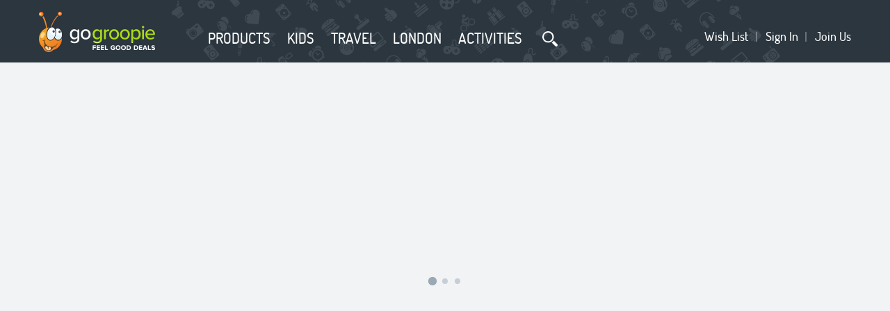

--- FILE ---
content_type: text/html
request_url: https://www.gogroopie.com/all/17gd29w4a3w/_ggdmls_606C_?
body_size: 16156
content:
<!DOCTYPE html><html lang="en"><head>
  <meta charset="utf-8">
  <title>Gogroopie Feel Good Deals</title>
  <base href="/">

  <meta content="width=device-width, initial-scale=1.0, maximum-scale=1.0, user-scalable=0" id="viewport" name="viewport">
  <meta content="GoGroopie is a fun and easy way to get huge discounts on the things you love." name="description" property="description">
  <meta content="GoGroopie" property="og:site_name">
  <meta content="277121408973217" property="fb:app_id">
  <meta content="Gogroopie Feel Good Deals" property="og:title">
  <meta content="https://www.gogroopie.com" property="og:url">
  <meta content="https://static.gogroopie.com/shared/logos/GG-464x265.png" property="og:image">
  <meta content="https://static.gogroopie.com/shared/logos/GG-464x265.png" property="og:image:url">
  <meta content="https://static.gogroopie.com/shared/logos/GG-464x265.png" property="og:image:secure_url">
  <meta content="464" property="og:image:width">
  <meta content="265" property="og:image:height">
  <meta content="GoGroopie is a fun and easy way to get huge discounts on the things you love." property="og:image:alt">
  <meta content="GoGroopie is a fun and easy way to get huge discounts on the things you love." property="og:description">
  <meta content="en_GB" property="og:locale">
  <meta content="website" property="og:type">

  <meta content="GoGroopie" name="application-name" property="application-name">
  <meta content="/assets/favicons/apple-touch-icon-144x144.png" name="msapplication-TileImage" property="msapplication-TileImage">
  <meta content="#da532c" name="msapplication-TileColor" property="msapplication-TileColor">
  <meta content="/assets/favicons/browserconfig.xml" name="msapplication-config" property="msapplication-config">
  <meta content="#ffffff" name="theme-color" property="theme-color">
  <meta content="yes" name="mobile-web-app-capable" property="mobile-web-app-capable">
  <meta content="black-translucent" name="apple-mobile-web-app-status-bar-style" property="apple-mobile-web-app-status-bar-style">

  <link href="/assets/favicons/favicon-16x16.png" rel="shortcut icon" sizes="16x16">
  <link href="/assets/favicons/apple-touch-icon-57x57.png" rel="apple-touch-icon" sizes="57x57">
  <link href="/assets/favicons/apple-touch-icon-57x57.png" rel="apple-touch-icon-precomposed" sizes="57x57">
  <link href="/assets/favicons/apple-touch-icon-72x72.png" rel="apple-touch-icon" sizes="72x72">
  <link href="/assets/favicons/apple-touch-icon-76x76.png" rel="apple-touch-icon" sizes="76x76">
  <link href="/assets/favicons/apple-touch-icon-114x114.png" rel="apple-touch-icon" sizes="114x114">
  <link href="/assets/favicons/apple-touch-icon-120x120.png" rel="apple-touch-icon" sizes="120x120">
  <link href="/assets/favicons/apple-touch-icon-129x129.png" rel="apple-touch-icon" sizes="129x129">
  <link href="/assets/favicons/apple-touch-icon-144x144.png" rel="apple-touch-icon" sizes="144x144">
  <link href="/assets/favicons/apple-touch-icon-152x152.png" rel="apple-touch-icon" sizes="152x152">

  <link href="favicon.ico" rel="icon" type="image/x-icon">

  <link href="/assets/favicons/manifest.json" rel="manifest">

  <link href="https://static.gogroopie.com/shared/fonts/stylesheet.css" rel="stylesheet" type="text/css">
  <script>
    window['googleTagData'] = window['googleTagData'] || [];
    window['dataLayer'] = window['dataLayer'] || [];

    window['googleTagData'].push({'event': 'entities', 'param_website': 'gg3'});
    window['dataLayer'].push({'event': 'entities', 'param_website': 'gg3'});

    function googleTag() {
      googleTagData.push(arguments);
      dataLayer.push(arguments);
    }

    var domainSuffix = (window.location.host.indexOf('.ie') !== -1) ? 'ie' : 'com';

    var GTMTagIDAll = 'GTM-5ZBLWH4';
    var GTMTagID = 'GTM-KNFLBN';

    var GTMTagIDIEAll = 'GTM-TFS6NB6';
    var GTMTagIEID = 'GTM-MPTDG5N';

    var ptURL = 'https://very-pt.gogroopie.com/info/response.json?es=2';
    if (domainSuffix === 'ie') {
      ptURL = ptURL.replace('.com/', '.ie/');
    }

    var initialLoadTime = +new Date();
    var sver = 1108;
    window['__Zone_disable_IE_check'] = true;
  </script>
  <script>
    var startTime = new Date().getTime();
    window['onLoadLoadTime'] = 0;
    window.onload = function () {
      var endTime = new Date().getTime();
      window['onLoadLoadTime'] = (endTime - startTime) / 1000;
    }
  </script>
  <script type="application/javascript" src="/gtag.js"></script>
<link rel="stylesheet" href="styles-JVLWCNR7.css"><style ng-app-id="gg-root">[_ngcontent-gg-root-c4258205490]:root{--neutral-50: #F1F3F5;--neutral-100: #E3E6EA;--neutral-200: #C7CED5;--neutral-400: #8E9DAC;--neutral-500: #728497;--neutral-600: #5B6A79;--neutral-700: #444F5B;--neutral-800: #2E353C;--neutral-900: #171A1E;--primary-50: #F3F7E7;--primary-100: #E7EFCF;--primary-200: #CFDF9F;--primary-400: #9FBF40;--primary-500: #87AF10;--primary-600: #6C8C0D;--primary-700: #51690A;--primary-800: #364606;--secondary-50: #E6F4FB;--secondary-100: #CDE6F8;--secondary-200: #9ACDF1;--secondary-400: #359BE2;--secondary-500: #0382DB;--secondary-600: #0268AF;--secondary-700: #024E83;--secondary-800: #013458;--error-50: #FDF1E8;--error-100: #FCE2D1;--error-200: #F8C5A3;--error-400: #F18C46;--error-500: #EE6F18;--error-600: #BE5913;--error-700: #8F430E;--error-800: #5F2C0A;--warning-50: #FFF9EB;--warning-100: #FFF3D7;--warning-200: #FFE7B0;--warning-400: #FFD061;--warning-500: #FFC439;--warning-600: #CC9D2E;--warning-700: #997622;--warning-800: #664E17}[_ngcontent-gg-root-c4258205490]:root{--spacing-xxs: .5rem;--spacing-xs: 1rem;--spacing-s: 1.5rem;--spacing-m: 2rem;--spacing-l: 3rem;--spacing-xl: 4rem}[_nghost-gg-root-c4258205490]{display:block;position:relative;font-family:Arial,Helvetica,sans-serif;font-size:14px;color:var(--neutral-900);min-width:320px;min-height:100%;-webkit-font-smoothing:antialiased;-moz-osx-font-smoothing:grayscale;padding-top:56px;padding-bottom:778px}.scroll-hidden[_nghost-gg-root-c4258205490]{overflow:hidden;height:100vh}@media screen and (min-width: 768px) and (max-width: 1199.5px){[_nghost-gg-root-c4258205490]{padding-top:66px;padding-bottom:280px;min-width:768px}}@media screen and (min-width: 1200px){[_nghost-gg-root-c4258205490]{padding-top:90px;padding-bottom:244px;min-width:1200px}}.page-find[_nghost-gg-root-c4258205490]{padding-top:56px}@media screen and (min-width: 768px) and (max-width: 1199.5px){.page-find[_nghost-gg-root-c4258205490]{padding-top:66px}}@media screen and (min-width: 1200px){.page-find[_nghost-gg-root-c4258205490]{padding-top:168px}}.page-buy[_nghost-gg-root-c4258205490], .page-buy-auth[_nghost-gg-root-c4258205490]{padding-top:0}@media screen and (min-width: 1200px){.buy-subscribe-banner[_nghost-gg-root-c4258205490]{padding-top:170px}}.mobile-menu-open[_nghost-gg-root-c4258205490]{overflow:hidden;position:fixed;width:100%}@media screen and (max-width: 767.5px){[class*=modal-][_nghost-gg-root-c4258205490]{overscroll-behavior:none}}@media screen and (min-width: 768px){[class*=modal-][_nghost-gg-root-c4258205490]{overflow:hidden}}.router-loading[_ngcontent-gg-root-c4258205490]{display:none;position:fixed;top:0;left:0;width:100%;height:100%;z-index:11;background-color:var(--neutral-50)}.router-loading--active[_ngcontent-gg-root-c4258205490]{display:block}.router-loading--active[_ngcontent-gg-root-c4258205490]   .router-loading__loader[_ngcontent-gg-root-c4258205490]{top:calc(50% + 28px);display:block;position:absolute;top:50%;left:50%;transform:translate(-50%,-50%);margin-left:-2rem;width:.75rem;height:.75rem;border-radius:50%;animation:_ngcontent-gg-root-c4258205490_dots-primary-dark 1s linear infinite}@media screen and (min-width: 768px) and (max-width: 1199.5px){.router-loading--active[_ngcontent-gg-root-c4258205490]   .router-loading__loader[_ngcontent-gg-root-c4258205490]{top:calc(50% + 33px)}}@media screen and (min-width: 1200px){.router-loading--active[_ngcontent-gg-root-c4258205490]   .router-loading__loader[_ngcontent-gg-root-c4258205490]{top:calc(50% + 45px)}}@keyframes _ngcontent-gg-root-c4258205490_dots-primary-dark{0%{box-shadow:14px 0 0 -2px #c7ced5,32px 0 0 -2px #c7ced5,50px 0 0 -2px #c7ced5}25%{box-shadow:14px 0 0 2px #728497,32px 0 0 -2px #c7ced5,50px 0 0 -2px #c7ced5}50%{box-shadow:14px 0 0 -2px #c7ced5,32px 0 0 2px #728497,50px 0 0 -2px #c7ced5}75%{box-shadow:14px 0 0 -2px #c7ced5,32px 0 0 -2px #c7ced5,50px 0 0 2px #728497}to{box-shadow:14px 0 0 -2px #c7ced5,32px 0 0 -2px #c7ced5,50px 0 0 -2px #c7ced5}}</style><style ng-app-id="gg-root">[_ngcontent-gg-root-c3530857355]:root{--neutral-50: #F1F3F5;--neutral-100: #E3E6EA;--neutral-200: #C7CED5;--neutral-400: #8E9DAC;--neutral-500: #728497;--neutral-600: #5B6A79;--neutral-700: #444F5B;--neutral-800: #2E353C;--neutral-900: #171A1E;--primary-50: #F3F7E7;--primary-100: #E7EFCF;--primary-200: #CFDF9F;--primary-400: #9FBF40;--primary-500: #87AF10;--primary-600: #6C8C0D;--primary-700: #51690A;--primary-800: #364606;--secondary-50: #E6F4FB;--secondary-100: #CDE6F8;--secondary-200: #9ACDF1;--secondary-400: #359BE2;--secondary-500: #0382DB;--secondary-600: #0268AF;--secondary-700: #024E83;--secondary-800: #013458;--error-50: #FDF1E8;--error-100: #FCE2D1;--error-200: #F8C5A3;--error-400: #F18C46;--error-500: #EE6F18;--error-600: #BE5913;--error-700: #8F430E;--error-800: #5F2C0A;--warning-50: #FFF9EB;--warning-100: #FFF3D7;--warning-200: #FFE7B0;--warning-400: #FFD061;--warning-500: #FFC439;--warning-600: #CC9D2E;--warning-700: #997622;--warning-800: #664E17}[_ngcontent-gg-root-c3530857355]:root{--spacing-xxs: .5rem;--spacing-xs: 1rem;--spacing-s: 1.5rem;--spacing-m: 2rem;--spacing-l: 3rem;--spacing-xl: 4rem}.header[_ngcontent-gg-root-c3530857355]{background:#2b363f url(/assets/general/bnd-img.png) no-repeat center center;position:fixed;top:0;left:0;right:0;height:56px;z-index:1003}@media screen and (min-width: 768px) and (max-width: 1199.5px){.header[_ngcontent-gg-root-c3530857355]{height:66px}}@media screen and (min-width: 1200px){.header[_ngcontent-gg-root-c3530857355]{height:90px}}@media screen and (min-width: 768px){.header--mobile[_ngcontent-gg-root-c3530857355]{display:none}}@media screen and (min-width: 1200px){.header--mobile-tablet[_ngcontent-gg-root-c3530857355]{display:none}}@media screen and (max-width: 767.5px){.header--from-tablet[_ngcontent-gg-root-c3530857355]{display:none}}@media screen and (max-width: 1199.5px){.header--desktop[_ngcontent-gg-root-c3530857355]{display:none}}@media screen and (min-width: 1200px){.header__backdrop[_ngcontent-gg-root-c3530857355]{display:none;width:100%;height:100%;background-color:#000;opacity:0}}@media screen and (min-width: 1200px){.header__backdrop--active[_ngcontent-gg-root-c3530857355]{display:block;position:fixed;animation-name:backdrop;animation-duration:1s;animation-fill-mode:forwards;animation-timing-function:linear}}@media screen and (max-width: 767.5px){.header__backdrop-menu[_ngcontent-gg-root-c3530857355]{display:none;transition:.3s ease}}@media screen and (max-width: 767.5px){.header__backdrop-menu--active[_ngcontent-gg-root-c3530857355]{display:block;position:fixed;top:0;width:100%;height:100%;background-color:#000;opacity:.4}}.header__container[_ngcontent-gg-root-c3530857355]{max-width:1200px;margin:0 auto;padding-right:var(--spacing-xs);padding-left:var(--spacing-xs);display:flex;height:56px}@media screen and (max-width: 767.5px){.header__container[_ngcontent-gg-root-c3530857355]{align-items:center;padding:0}}@media screen and (min-width: 768px) and (max-width: 1199.5px){.header__container[_ngcontent-gg-root-c3530857355]{height:66px;width:768px;padding:0 10px}}@media screen and (min-width: 1200px){.header__container[_ngcontent-gg-root-c3530857355]{height:90px}}.header__inner-logo[_ngcontent-gg-root-c3530857355]{width:100px;height:32px}@media screen and (max-width: 767.5px){.header__inner-logo[_ngcontent-gg-root-c3530857355]:not(.header__inner-logo--short){position:absolute;left:50%;transform:translate(-50%)}}@media screen and (min-width: 768px) and (max-width: 1199.5px){.header__inner-logo[_ngcontent-gg-root-c3530857355]{align-self:center;margin:0}}@media screen and (min-width: 1200px){.header__inner-logo[_ngcontent-gg-root-c3530857355]{margin-top:17px;width:167px;height:58px}}@media screen and (min-width: 1200px){.header__inner-logo[_ngcontent-gg-root-c3530857355]:hover   .header__logo[_ngcontent-gg-root-c3530857355]{display:none}.header__inner-logo[_ngcontent-gg-root-c3530857355]:hover   .header__logo--hover[_ngcontent-gg-root-c3530857355]{display:block}}@media screen and (max-width: 767.5px){.header__inner-logo--short[_ngcontent-gg-root-c3530857355]{position:relative;margin-left:0}}@media screen and (max-width: 767.5px){.header__inner-logo--short[_ngcontent-gg-root-c3530857355]   .header__logo[_ngcontent-gg-root-c3530857355]{position:absolute;top:0;left:0;width:26px;height:32px;background-size:100px 32px}}.header__logo[_ngcontent-gg-root-c3530857355]{display:block;width:100px;height:32px;background-size:100px 32px}@media screen and (min-width: 1200px){.header__logo[_ngcontent-gg-root-c3530857355]{width:167px;height:58px;background-size:167px 58px}}.header__logo--hover[_ngcontent-gg-root-c3530857355]{display:none}.header__hamburger-mobile[_ngcontent-gg-root-c3530857355]{width:2.75rem;height:2.75rem;background:url(/assets/general/icons/hamburger.svg) no-repeat center center;background-size:22px 22px;cursor:pointer}@media screen and (min-width: 768px){.header__hamburger-mobile[_ngcontent-gg-root-c3530857355]{display:none}}.header__user-menu-mobile[_ngcontent-gg-root-c3530857355]{margin-right:var(--spacing-xs);width:32px;height:32px;background:url(/assets/general/icons/dots.svg) no-repeat center center;cursor:pointer}@media screen and (min-width: 768px){.header__user-menu-mobile[_ngcontent-gg-root-c3530857355]{display:none}}@media screen and (max-width: 767.5px){.header__title[_ngcontent-gg-root-c3530857355]{position:absolute;left:0;right:0;z-index:-1;margin:auto;font-family:Dosis,sans-serif;font-size:18px;font-weight:600;color:#fff;text-transform:uppercase;text-align:center}}@media screen and (min-width: 768px){.header__title[_ngcontent-gg-root-c3530857355]{display:none}}.header__back[_ngcontent-gg-root-c3530857355]{display:none}@media screen and (max-width: 767.5px){.header__back[_ngcontent-gg-root-c3530857355]{width:44px;height:44px;padding:11px;background:url(/assets/general/icons/arrow_header.svg) no-repeat center center;background-size:9px 16px}}@media screen and (min-width: 768px){.header__back[_ngcontent-gg-root-c3530857355]{display:none}}app-root[class*=modal-][_nghost-gg-root-c3530857355]   .header[_ngcontent-gg-root-c3530857355], app-root[class*=modal-]   [_nghost-gg-root-c3530857355]   .header[_ngcontent-gg-root-c3530857355]{z-index:4}.page-buy[_nghost-gg-root-c3530857355]   .header__back[_ngcontent-gg-root-c3530857355], .page-buy   [_nghost-gg-root-c3530857355]   .header__back[_ngcontent-gg-root-c3530857355]{display:block}.page-buy[_nghost-gg-root-c3530857355]   .header__inner-logo[_ngcontent-gg-root-c3530857355], .page-buy   [_nghost-gg-root-c3530857355]   .header__inner-logo[_ngcontent-gg-root-c3530857355]{pointer-events:none;touch-action:none}.page-buy-auth[_nghost-gg-root-c3530857355]   .header__back[_ngcontent-gg-root-c3530857355], .page-buy-auth   [_nghost-gg-root-c3530857355]   .header__back[_ngcontent-gg-root-c3530857355]{display:block}.page-find[_nghost-gg-root-c3530857355]   .header__backdrop[_ngcontent-gg-root-c3530857355], .page-find   [_nghost-gg-root-c3530857355]   .header__backdrop[_ngcontent-gg-root-c3530857355]{display:none}.page-redeem_redirect[_nghost-gg-root-c3530857355]   .header__container[_ngcontent-gg-root-c3530857355], .page-redeem_redirect   [_nghost-gg-root-c3530857355]   .header__container[_ngcontent-gg-root-c3530857355]{justify-content:center}.page-redeem_redirect[_nghost-gg-root-c3530857355]   .header__title[_ngcontent-gg-root-c3530857355], .page-redeem_redirect   [_nghost-gg-root-c3530857355]   .header__title[_ngcontent-gg-root-c3530857355]{display:none;margin-left:0}@media screen and (min-width: 1200px){.buy-subscribe-banner[_nghost-gg-root-c3530857355]   .header[_ngcontent-gg-root-c3530857355], .buy-subscribe-banner   [_nghost-gg-root-c3530857355]   .header[_ngcontent-gg-root-c3530857355]{top:80px}}</style><style ng-app-id="gg-root">[_ngcontent-gg-root-c1281015948]:root{--neutral-50: #F1F3F5;--neutral-100: #E3E6EA;--neutral-200: #C7CED5;--neutral-400: #8E9DAC;--neutral-500: #728497;--neutral-600: #5B6A79;--neutral-700: #444F5B;--neutral-800: #2E353C;--neutral-900: #171A1E;--primary-50: #F3F7E7;--primary-100: #E7EFCF;--primary-200: #CFDF9F;--primary-400: #9FBF40;--primary-500: #87AF10;--primary-600: #6C8C0D;--primary-700: #51690A;--primary-800: #364606;--secondary-50: #E6F4FB;--secondary-100: #CDE6F8;--secondary-200: #9ACDF1;--secondary-400: #359BE2;--secondary-500: #0382DB;--secondary-600: #0268AF;--secondary-700: #024E83;--secondary-800: #013458;--error-50: #FDF1E8;--error-100: #FCE2D1;--error-200: #F8C5A3;--error-400: #F18C46;--error-500: #EE6F18;--error-600: #BE5913;--error-700: #8F430E;--error-800: #5F2C0A;--warning-50: #FFF9EB;--warning-100: #FFF3D7;--warning-200: #FFE7B0;--warning-400: #FFD061;--warning-500: #FFC439;--warning-600: #CC9D2E;--warning-700: #997622;--warning-800: #664E17}[_ngcontent-gg-root-c1281015948]:root{--spacing-xxs: .5rem;--spacing-xs: 1rem;--spacing-s: 1.5rem;--spacing-m: 2rem;--spacing-l: 3rem;--spacing-xl: 4rem}[_nghost-gg-root-c1281015948]{position:absolute;left:0;right:0;bottom:0;width:100%;margin:0;overflow:hidden}.cookie-bar-visible   [_nghost-gg-root-c1281015948]{bottom:95px}@media screen and (min-width: 768px){.cookie-bar-visible   [_nghost-gg-root-c1281015948]{bottom:53px}}.footer[_ngcontent-gg-root-c1281015948]{background-color:var(--neutral-800)}.footer__container[_ngcontent-gg-root-c1281015948]{padding-top:23px;display:flex;flex-direction:column-reverse;flex-wrap:wrap}@media screen and (min-width: 768px){.footer__container[_ngcontent-gg-root-c1281015948]{position:relative;flex-direction:column}}@media screen and (min-width: 768px) and (max-width: 1199.5px){.footer__container[_ngcontent-gg-root-c1281015948]{width:44.875rem;height:220px;margin:0 auto}}@media screen and (min-width: 1200px){.footer__container[_ngcontent-gg-root-c1281015948]{height:184px}}@media (max-width: 767px){#desktop[_ngcontent-gg-root-c1281015948], #tablet[_ngcontent-gg-root-c1281015948]{display:none}}@media screen and (min-width: 768px) and (max-width: 1199.5px){#mobile[_ngcontent-gg-root-c1281015948], #desktop[_ngcontent-gg-root-c1281015948]{display:none}}@media screen and (min-width: 1200px){#mobile[_ngcontent-gg-root-c1281015948], #tablet[_ngcontent-gg-root-c1281015948]{display:none}}</style><style ng-app-id="gg-root">[_ngcontent-gg-root-c3471105985]:root{--neutral-50: #F1F3F5;--neutral-100: #E3E6EA;--neutral-200: #C7CED5;--neutral-400: #8E9DAC;--neutral-500: #728497;--neutral-600: #5B6A79;--neutral-700: #444F5B;--neutral-800: #2E353C;--neutral-900: #171A1E;--primary-50: #F3F7E7;--primary-100: #E7EFCF;--primary-200: #CFDF9F;--primary-400: #9FBF40;--primary-500: #87AF10;--primary-600: #6C8C0D;--primary-700: #51690A;--primary-800: #364606;--secondary-50: #E6F4FB;--secondary-100: #CDE6F8;--secondary-200: #9ACDF1;--secondary-400: #359BE2;--secondary-500: #0382DB;--secondary-600: #0268AF;--secondary-700: #024E83;--secondary-800: #013458;--error-50: #FDF1E8;--error-100: #FCE2D1;--error-200: #F8C5A3;--error-400: #F18C46;--error-500: #EE6F18;--error-600: #BE5913;--error-700: #8F430E;--error-800: #5F2C0A;--warning-50: #FFF9EB;--warning-100: #FFF3D7;--warning-200: #FFE7B0;--warning-400: #FFD061;--warning-500: #FFC439;--warning-600: #CC9D2E;--warning-700: #997622;--warning-800: #664E17}[_ngcontent-gg-root-c3471105985]:root{--spacing-xxs: .5rem;--spacing-xs: 1rem;--spacing-s: 1.5rem;--spacing-m: 2rem;--spacing-l: 3rem;--spacing-xl: 4rem}[_nghost-gg-root-c3471105985]{position:fixed;bottom:0;left:0;right:0;z-index:1100;background-color:#fff;box-shadow:0 -1px var(--neutral-200)}.cookie-bar[_ngcontent-gg-root-c3471105985]{display:flex;align-items:center;max-width:1200px;margin:0 auto;padding-right:var(--spacing-xs);padding-left:var(--spacing-xs);height:53px}@media screen and (max-width: 767.5px){.cookie-bar[_ngcontent-gg-root-c3471105985]{flex-wrap:wrap;justify-content:center;align-content:center;height:95px}}.cookie-bar__title[_ngcontent-gg-root-c3471105985]{font-family:Arial,Helvetica,sans-serif;font-size:.75rem;font-weight:400;color:var(--neutral-900);line-height:.938rem}@media screen and (max-width: 767.5px){.cookie-bar__title[_ngcontent-gg-root-c3471105985]{margin-bottom:var(--spacing-xxs)}}.cookie-bar__link[_ngcontent-gg-root-c3471105985]{font-family:Arial,Helvetica,sans-serif;font-size:.875rem;font-weight:400;color:var(--secondary-500);line-height:1.125rem;transition:.3s ease;cursor:pointer;font-size:.75rem}@media screen and (min-width: 1200px){.cookie-bar__link[_ngcontent-gg-root-c3471105985]:hover{color:var(--secondary-600);text-decoration:underline}}.cookie-bar__button-link[_ngcontent-gg-root-c3471105985]{display:inline-block;position:relative;white-space:nowrap;height:2rem;border-radius:.25rem;padding:0 1rem;background-color:transparent;font-family:Arial,Helvetica,sans-serif;font-size:.875rem;font-weight:400;color:var(--secondary-500);line-height:2rem;transition:background .3s ease;text-align:center;cursor:pointer}@media screen and (min-width: 1200px){.cookie-bar__button-link[_ngcontent-gg-root-c3471105985]:hover:not(.inactive,.loadable[disabled]), .cookie-bar__button-link[_ngcontent-gg-root-c3471105985]:focus-visible:not(.inactive,.loadable[disabled]){color:var(--secondary-600)}}.cookie-bar__button-link.loadable[disabled][_ngcontent-gg-root-c3471105985]{color:transparent;opacity:1;pointer-events:none;-webkit-user-select:none;user-select:none}.cookie-bar__button-link.loadable[disabled][_ngcontent-gg-root-c3471105985]:before{content:"";display:block;position:absolute;top:50%;left:50%;transform:translate(-50%,-50%);margin-left:-2rem;width:.75rem;height:.75rem;border-radius:50%;animation:_ngcontent-gg-root-c3471105985_dots-primary-dark 1s linear infinite}@keyframes _ngcontent-gg-root-c3471105985_dots-primary-dark{0%{box-shadow:14px 0 0 -2px #c7ced5,32px 0 0 -2px #c7ced5,50px 0 0 -2px #c7ced5}25%{box-shadow:14px 0 0 2px #728497,32px 0 0 -2px #c7ced5,50px 0 0 -2px #c7ced5}50%{box-shadow:14px 0 0 -2px #c7ced5,32px 0 0 2px #728497,50px 0 0 -2px #c7ced5}75%{box-shadow:14px 0 0 -2px #c7ced5,32px 0 0 -2px #c7ced5,50px 0 0 2px #728497}to{box-shadow:14px 0 0 -2px #c7ced5,32px 0 0 -2px #c7ced5,50px 0 0 -2px #c7ced5}}.cookie-bar__button-link.inactive[_ngcontent-gg-root-c3471105985]{opacity:.5;pointer-events:none;-webkit-user-select:none;user-select:none}@media screen and (min-width: 768px){.cookie-bar__button-link[_ngcontent-gg-root-c3471105985]{margin-left:auto}}@media screen and (max-width: 320px){.cookie-bar__button-link[_ngcontent-gg-root-c3471105985]{padding:0 2px}}.cookie-bar__button[_ngcontent-gg-root-c3471105985]{margin-left:10px;min-width:fit-content;height:2rem;border-radius:.25rem;background-color:var(--secondary-500);padding:0 1rem;font-family:Arial,Helvetica,sans-serif;font-size:14px;font-weight:400;color:#fff;line-height:2rem;text-align:center;transition:background .3s ease}@media screen and (min-width: 1200px){.cookie-bar__button[_ngcontent-gg-root-c3471105985]:hover, .cookie-bar__button[_ngcontent-gg-root-c3471105985]:focus{background-color:var(--secondary-600)}}</style><style ng-app-id="gg-root">[_ngcontent-gg-root-c1495136644]:root{--neutral-50: #F1F3F5;--neutral-100: #E3E6EA;--neutral-200: #C7CED5;--neutral-400: #8E9DAC;--neutral-500: #728497;--neutral-600: #5B6A79;--neutral-700: #444F5B;--neutral-800: #2E353C;--neutral-900: #171A1E;--primary-50: #F3F7E7;--primary-100: #E7EFCF;--primary-200: #CFDF9F;--primary-400: #9FBF40;--primary-500: #87AF10;--primary-600: #6C8C0D;--primary-700: #51690A;--primary-800: #364606;--secondary-50: #E6F4FB;--secondary-100: #CDE6F8;--secondary-200: #9ACDF1;--secondary-400: #359BE2;--secondary-500: #0382DB;--secondary-600: #0268AF;--secondary-700: #024E83;--secondary-800: #013458;--error-50: #FDF1E8;--error-100: #FCE2D1;--error-200: #F8C5A3;--error-400: #F18C46;--error-500: #EE6F18;--error-600: #BE5913;--error-700: #8F430E;--error-800: #5F2C0A;--warning-50: #FFF9EB;--warning-100: #FFF3D7;--warning-200: #FFE7B0;--warning-400: #FFD061;--warning-500: #FFC439;--warning-600: #CC9D2E;--warning-700: #997622;--warning-800: #664E17}[_ngcontent-gg-root-c1495136644]:root{--spacing-xxs: .5rem;--spacing-xs: 1rem;--spacing-s: 1.5rem;--spacing-m: 2rem;--spacing-l: 3rem;--spacing-xl: 4rem}.header-search-bar[_ngcontent-gg-root-c1495136644]{display:none;align-items:center;justify-content:center;position:fixed;top:56px;left:0;right:0;z-index:2;width:100%;height:78px;margin:0 auto;padding:0 10px;background-color:#fff;box-shadow:0 8px 16px #00000040;border-radius:.25rem}@media screen and (min-width: 768px) and (max-width: 1199.5px){.header-search-bar[_ngcontent-gg-root-c1495136644]{top:66px;z-index:1002}}@media screen and (min-width: 1200px){.header-search-bar[_ngcontent-gg-root-c1495136644]{top:88px;width:1200px}.header-search-bar[_ngcontent-gg-root-c1495136644]:before{content:"";display:block;position:absolute;top:-25px;left:0;right:0;height:25px}}.header-search-bar--active[_ngcontent-gg-root-c1495136644]{display:flex}.header-search-bar__btn-close[_ngcontent-gg-root-c1495136644]{display:none}@media screen and (min-width: 768px){.header-search-bar__btn-close[_ngcontent-gg-root-c1495136644]{display:block;background-color:transparent;position:absolute;top:50%;right:12px;transform:translateY(-50%)}.header-search-bar__btn-close[_ngcontent-gg-root-c1495136644]:before{content:"";display:block;width:2rem;height:2rem;background:url(/assets/general/icons/close.svg) no-repeat center}}@media screen and (min-width: 768px) and (min-width: 1200px){.header-search-bar__btn-close[_ngcontent-gg-root-c1495136644]:hover, .header-search-bar__btn-close[_ngcontent-gg-root-c1495136644]:focus{cursor:pointer}.header-search-bar__btn-close[_ngcontent-gg-root-c1495136644]:hover:before, .header-search-bar__btn-close[_ngcontent-gg-root-c1495136644]:focus:before{filter:brightness(0) saturate(100%) invert(29%) sepia(23%) saturate(398%) hue-rotate(171deg) brightness(92%) contrast(88%)}}.header-search-bar__form-field[_ngcontent-gg-root-c1495136644]{position:relative;width:100%;max-width:768px}@media screen and (min-width: 768px) and (max-width: 1199.5px){.header-search-bar__form-field[_ngcontent-gg-root-c1495136644]{max-width:568px}}@media screen and (min-width: 1200px){.header-search-bar__form-field[_ngcontent-gg-root-c1495136644]{max-width:970px}}.header-search-bar__input-element[_ngcontent-gg-root-c1495136644]{box-sizing:border-box;padding-left:10px;font-size:1.125rem;color:var(--neutral-900);border:1px solid var(--neutral-200);border-radius:.25rem;display:block;width:100%;height:44px;outline:none;-webkit-appearance:none;appearance:none}@media screen and (min-width: 768px){.header-search-bar__input-element[type=search][_ngcontent-gg-root-c1495136644]::-webkit-search-decoration, .header-search-bar__input-element[type=search][_ngcontent-gg-root-c1495136644]::-webkit-search-cancel-button, .header-search-bar__input-element[type=search][_ngcontent-gg-root-c1495136644]::-webkit-search-results-button, .header-search-bar__input-element[type=search][_ngcontent-gg-root-c1495136644]::-webkit-search-results-decoration{display:none}}.header-search-bar__input-element[_ngcontent-gg-root-c1495136644]:focus{border-color:var(--secondary-400)}@media screen and (min-width: 768px) and (max-width: 1199.5px){.header-search-bar__input-element[_ngcontent-gg-root-c1495136644]{font-size:16px}}@media screen and (min-width: 1200px){.header-search-bar__input-element[_ngcontent-gg-root-c1495136644]{font-size:14px}}.header-search-bar__btn-search[_ngcontent-gg-root-c1495136644]{display:none}@media screen and (min-width: 768px){.header-search-bar__btn-search[_ngcontent-gg-root-c1495136644]{display:inline-block;position:relative;white-space:nowrap;height:2rem;border-radius:.25rem;padding:0 1rem;background-color:var(--primary-500);font-family:Arial,Helvetica,sans-serif;font-size:.875rem;font-weight:400;color:#fff;line-height:2rem;transition:background .3s ease;text-align:center;cursor:pointer;position:absolute;top:6px;right:8px;width:95px}}@media screen and (min-width: 768px) and (min-width: 1200px){.header-search-bar__btn-search[_ngcontent-gg-root-c1495136644]:hover:not(.inactive,.loadable[disabled]), .header-search-bar__btn-search[_ngcontent-gg-root-c1495136644]:focus-visible:not(.inactive,.loadable[disabled]){background-color:var(--primary-600)}}@media screen and (min-width: 768px){.header-search-bar__btn-search.loadable[disabled][_ngcontent-gg-root-c1495136644]{color:transparent;opacity:1;pointer-events:none;-webkit-user-select:none;user-select:none}.header-search-bar__btn-search.loadable[disabled][_ngcontent-gg-root-c1495136644]:before{content:"";display:block;position:absolute;top:50%;left:50%;transform:translate(-50%,-50%);margin-left:-2rem;width:.75rem;height:.75rem;border-radius:50%;animation:dots-primary 1s linear infinite}@keyframes dots-primary{0%{box-shadow:14px 0 0 -2px #fff9,32px 0 0 -2px #fff9,50px 0 0 -2px #fff9}25%{box-shadow:14px 0 0 2px #fff,32px 0 0 -2px #fff9,50px 0 0 -2px #fff9}50%{box-shadow:14px 0 0 -2px #fff9,32px 0 0 2px #fff,50px 0 0 -2px #fff9}75%{box-shadow:14px 0 0 -2px #fff9,32px 0 0 -2px #fff9,50px 0 0 2px #fff}to{box-shadow:14px 0 0 -2px #fff9,32px 0 0 -2px #fff9,50px 0 0 -2px #fff9}}.header-search-bar__btn-search.inactive[_ngcontent-gg-root-c1495136644]{opacity:.5;pointer-events:none;-webkit-user-select:none;user-select:none}}.page-find[_nghost-gg-root-c1495136644]   .header-search-bar[_ngcontent-gg-root-c1495136644], .page-find   [_nghost-gg-root-c1495136644]   .header-search-bar[_ngcontent-gg-root-c1495136644]{display:flex}@media screen and (max-width: 1199.5px){.page-find[_nghost-gg-root-c1495136644]   .header-search-bar[_ngcontent-gg-root-c1495136644], .page-find   [_nghost-gg-root-c1495136644]   .header-search-bar[_ngcontent-gg-root-c1495136644]{transition:all .5s ease}.page-find[_nghost-gg-root-c1495136644]   .header-search-bar--on-scroll-hide[_ngcontent-gg-root-c1495136644], .page-find   [_nghost-gg-root-c1495136644]   .header-search-bar--on-scroll-hide[_ngcontent-gg-root-c1495136644]{top:-100px}.page-find[_nghost-gg-root-c1495136644]   .header-search-bar__btn-close[_ngcontent-gg-root-c1495136644], .page-find   [_nghost-gg-root-c1495136644]   .header-search-bar__btn-close[_ngcontent-gg-root-c1495136644]{display:none}}@media screen and (min-width: 1200px){.page-find[_nghost-gg-root-c1495136644]   .header-search-bar[_ngcontent-gg-root-c1495136644], .page-find   [_nghost-gg-root-c1495136644]   .header-search-bar[_ngcontent-gg-root-c1495136644]{width:100%}.page-find[_nghost-gg-root-c1495136644]   .header-search-bar__btn-close[_ngcontent-gg-root-c1495136644], .page-find   [_nghost-gg-root-c1495136644]   .header-search-bar__btn-close[_ngcontent-gg-root-c1495136644]{display:none}}@media screen and (min-width: 1200px){.page-buySuccess.buy-subscribe-banner[_nghost-gg-root-c1495136644]   .header-search-bar[_ngcontent-gg-root-c1495136644], .page-buySuccess.buy-subscribe-banner   [_nghost-gg-root-c1495136644]   .header-search-bar[_ngcontent-gg-root-c1495136644]{top:168px}}</style><style ng-app-id="gg-root">[_nghost-gg-root-c2665619620]{margin-left:auto}@media screen and (min-width: 768px) and (max-width: 1199.5px){[_nghost-gg-root-c2665619620]{display:flex;align-items:center;margin-left:22px}}@media screen and (min-width: 1200px){[_nghost-gg-root-c2665619620]{margin:22px 0 0}}.header-search[_ngcontent-gg-root-c2665619620]{display:none;width:40px;height:40px;background:url(/assets/general/icons/search.svg) no-repeat center/22px 22px;color:#fff;cursor:pointer}@media screen and (min-width: 1200px){.header-search[_ngcontent-gg-root-c2665619620]{margin:23px 17px;width:22px;height:22px}}@media screen and (max-width: 767.5px){.header-search--mobile[_ngcontent-gg-root-c2665619620]{display:block}}@media screen and (min-width: 768px) and (max-width: 1199.5px){.header-search--tablet[_ngcontent-gg-root-c2665619620]{display:block}}@media screen and (min-width: 1200px){.header-search--desktop[_ngcontent-gg-root-c2665619620]{display:block}}.header-search--active[_ngcontent-gg-root-c2665619620]{position:relative}.header-search--active[_ngcontent-gg-root-c2665619620]:after{content:"";position:absolute;bottom:-8px;left:0;right:0;z-index:52;margin:auto;width:0;height:0;border-style:solid;border-width:9px 0 0 18px;border-color:transparent transparent transparent #fff}@media screen and (min-width: 768px) and (max-width: 1199.5px){.header-search--active[_ngcontent-gg-root-c2665619620]:after{bottom:-14px}}@media screen and (min-width: 1200px){.header-search--active[_ngcontent-gg-root-c2665619620]:after{bottom:-21px}}</style><style ng-app-id="gg-root">[_nghost-gg-root-c118297443]{display:block}</style><style ng-app-id="gg-root">@media screen and (max-width: 767.5px){[_nghost-gg-root-c1245833444]{display:block;overflow:auto;position:fixed;top:0;right:0;left:45px;z-index:2;height:100%;background-color:#fff;transform:translate(100%)}.cookie-bar-visible   [_nghost-gg-root-c1245833444]{bottom:95px}}.transition[_nghost-gg-root-c1245833444]{transition:transform .5s}@media screen and (min-width: 768px) and (max-width: 1199.5px){[_nghost-gg-root-c1245833444]{display:flex}}@media screen and (min-width: 768px){[_nghost-gg-root-c1245833444]{position:relative;margin-left:auto;font-family:Dosis,sans-serif;font-size:1.29em;font-weight:400}}@media screen and (min-width: 1200px){[_nghost-gg-root-c1245833444]{flex:1;min-width:0;padding-top:41px}}@media screen and (max-width: 767.5px){.active[_nghost-gg-root-c1245833444]{transform:translate(0)}}@media screen and (min-width: 768px){.header-user-menu-mobile[_ngcontent-gg-root-c1245833444]{display:none}}@media screen and (max-width: 767.5px){.header-user-menu-tablet[_ngcontent-gg-root-c1245833444]{display:none}}@media screen and (min-width: 1200px){.header-user-menu-tablet[_ngcontent-gg-root-c1245833444]{display:none}}@media screen and (max-width: 767.5px){.header-user-menu-desktop[_ngcontent-gg-root-c1245833444]{display:none}}@media screen and (min-width: 768px) and (max-width: 1199.5px){.header-user-menu-desktop[_ngcontent-gg-root-c1245833444]{display:none}}</style><style ng-app-id="gg-root">[_ngcontent-gg-root-c909307488]:root{--neutral-50: #F1F3F5;--neutral-100: #E3E6EA;--neutral-200: #C7CED5;--neutral-400: #8E9DAC;--neutral-500: #728497;--neutral-600: #5B6A79;--neutral-700: #444F5B;--neutral-800: #2E353C;--neutral-900: #171A1E;--primary-50: #F3F7E7;--primary-100: #E7EFCF;--primary-200: #CFDF9F;--primary-400: #9FBF40;--primary-500: #87AF10;--primary-600: #6C8C0D;--primary-700: #51690A;--primary-800: #364606;--secondary-50: #E6F4FB;--secondary-100: #CDE6F8;--secondary-200: #9ACDF1;--secondary-400: #359BE2;--secondary-500: #0382DB;--secondary-600: #0268AF;--secondary-700: #024E83;--secondary-800: #013458;--error-50: #FDF1E8;--error-100: #FCE2D1;--error-200: #F8C5A3;--error-400: #F18C46;--error-500: #EE6F18;--error-600: #BE5913;--error-700: #8F430E;--error-800: #5F2C0A;--warning-50: #FFF9EB;--warning-100: #FFF3D7;--warning-200: #FFE7B0;--warning-400: #FFD061;--warning-500: #FFC439;--warning-600: #CC9D2E;--warning-700: #997622;--warning-800: #664E17}[_ngcontent-gg-root-c909307488]:root{--spacing-xxs: .5rem;--spacing-xs: 1rem;--spacing-s: 1.5rem;--spacing-m: 2rem;--spacing-l: 3rem;--spacing-xl: 4rem}[_nghost-gg-root-c909307488]{display:none;padding:24px 0 0 40px}@media screen and (min-width: 1200px){[_nghost-gg-root-c909307488]{display:block}}.header-main-menu-desktop[_ngcontent-gg-root-c909307488]{display:inline-block;vertical-align:middle;position:relative}.header-main-menu-desktop[_ngcontent-gg-root-c909307488]:hover   .header-main-menu-desktop__arrow[_ngcontent-gg-root-c909307488]{position:absolute;right:0;bottom:0;left:0;z-index:52;margin:auto;width:0;height:0;border-style:solid;border-width:9px 0 0 18px;border-color:transparent transparent transparent #fff}.header-main-menu-desktop[_ngcontent-gg-root-c909307488]:not(.item--hidden):hover   .header-main-menu-desktop__inner[_ngcontent-gg-root-c909307488]{display:block}.header-main-menu-desktop--no-content[_ngcontent-gg-root-c909307488]:hover   .header-main-menu-desktop__arrow[_ngcontent-gg-root-c909307488]{bottom:-1px}.header-main-menu-desktop__item[_ngcontent-gg-root-c909307488]{display:block;position:relative;z-index:3;padding:16px 12px 20px;font-family:Dosis,sans-serif;font-size:1.313rem;font-weight:500;color:#fff;line-height:1.625rem;line-height:1.9rem;text-transform:uppercase;cursor:pointer}.header-main-menu-desktop__item--active[_ngcontent-gg-root-c909307488]{opacity:.5}.header-main-menu-desktop[_ngcontent-gg-root-c909307488]:not(.header-main-menu-desktop--opened)   .header-main-menu-desktop__item--active[_ngcontent-gg-root-c909307488] ~ .header-main-menu-desktop__arrow[_ngcontent-gg-root-c909307488]{position:absolute;right:0;bottom:0;left:0;z-index:52;margin:auto;width:0;height:0;border-style:solid;border-width:9px 0 0 18px;border-color:transparent transparent transparent #fff}.header-main-menu-desktop__item--image[_ngcontent-gg-root-c909307488]{margin-bottom:3px;width:145px;height:55px;padding:0;background-repeat:no-repeat;background-position:center}.header-main-menu-desktop__inner[_ngcontent-gg-root-c909307488]{display:none;overflow:hidden;position:fixed;width:1200px;top:88px;left:0;right:0;z-index:50;margin:0 auto;height:335px;border-radius:.25rem;padding:23px 15px;background-color:#fff;box-shadow:0 8px 16px #00000040;columns:255px 4;column-fill:auto}.header-main-menu-desktop__inner[_ngcontent-gg-root-c909307488]:before{content:"";display:block;position:absolute;top:-25px;left:0;right:0;height:25px}.header-main-menu-desktop__inner[_ngcontent-gg-root-c909307488]:after{content:"";display:block;position:absolute;top:0;bottom:0;right:0;z-index:1;width:15px;background-color:inherit}.header-main-menu-desktop__item-sub-menu[_ngcontent-gg-root-c909307488]{display:block;position:relative;z-index:1;background-color:inherit;padding:8px 0}.header-main-menu-desktop__item-sub-menu[_ngcontent-gg-root-c909307488]:hover:not(:first-child,.header-main-menu-desktop__item-sub-menu--active)   .header-main-menu-desktop__title[_ngcontent-gg-root-c909307488]{color:var(--primary-500)}.header-main-menu-desktop__item-sub-menu[_ngcontent-gg-root-c909307488]:hover   .header-main-menu-desktop__counter[_ngcontent-gg-root-c909307488]{background-color:var(--error-500);color:#fff}.header-main-menu-desktop__item-sub-menu--active[_ngcontent-gg-root-c909307488]   .header-main-menu-desktop__title[_ngcontent-gg-root-c909307488]{color:var(--primary-500)}.header-main-menu-desktop__item-sub-menu--active[_ngcontent-gg-root-c909307488]   .header-main-menu-desktop__counter[_ngcontent-gg-root-c909307488]{background-color:var(--error-500);color:#fff}.header-main-menu-desktop__item-sub-menu--active[_ngcontent-gg-root-c909307488]   .header-main-menu-desktop--image[_ngcontent-gg-root-c909307488]{width:145px;height:55px;padding:0;background-repeat:no-repeat;background-position:center}.header-main-menu-desktop__title[_ngcontent-gg-root-c909307488]{font-family:Arial,Helvetica,sans-serif;font-size:.875rem;font-weight:400;color:var(--neutral-700);line-height:1.125rem}.header-main-menu-desktop__title--prime[_ngcontent-gg-root-c909307488]{font-weight:700}.header-main-menu-desktop__counter[_ngcontent-gg-root-c909307488]{position:absolute;right:9px;min-width:32px;height:1.125rem;border-radius:9px;padding:0 3px;background-color:#fff;font-family:Arial,Helvetica,sans-serif;font-size:.688rem;font-weight:400;color:var(--neutral-700);line-height:1.125rem;text-align:center}@media screen and (min-width: 768px){.header-main-menu-desktop__counter[_ngcontent-gg-root-c909307488]{background-color:var(--neutral-50)}}.header-main-menu-desktop__banner-item[_ngcontent-gg-root-c909307488]{display:inline-block;margin-right:15px;background-repeat:no-repeat}.header-main-menu-desktop__banner-item--space-1[_ngcontent-gg-root-c909307488]{width:280px;height:270px;background-size:280px 270px}.header-main-menu-desktop__banner-item--space-2[_ngcontent-gg-root-c909307488]{width:575px;height:270px;background-size:575px 270px}.header-main-menu-desktop__banner-item--space-3[_ngcontent-gg-root-c909307488]{width:870px;height:270px;background-size:870px 270px}@media screen and (min-width: 1200px){.page-buySuccess.buy-subscribe-banner[_nghost-gg-root-c909307488]   .header-main-menu-desktop__inner[_ngcontent-gg-root-c909307488], .page-buySuccess.buy-subscribe-banner   [_nghost-gg-root-c909307488]   .header-main-menu-desktop__inner[_ngcontent-gg-root-c909307488]{top:168px}}</style><style ng-app-id="gg-root">[_ngcontent-gg-root-c2443468872]:root{--neutral-50: #F1F3F5;--neutral-100: #E3E6EA;--neutral-200: #C7CED5;--neutral-400: #8E9DAC;--neutral-500: #728497;--neutral-600: #5B6A79;--neutral-700: #444F5B;--neutral-800: #2E353C;--neutral-900: #171A1E;--primary-50: #F3F7E7;--primary-100: #E7EFCF;--primary-200: #CFDF9F;--primary-400: #9FBF40;--primary-500: #87AF10;--primary-600: #6C8C0D;--primary-700: #51690A;--primary-800: #364606;--secondary-50: #E6F4FB;--secondary-100: #CDE6F8;--secondary-200: #9ACDF1;--secondary-400: #359BE2;--secondary-500: #0382DB;--secondary-600: #0268AF;--secondary-700: #024E83;--secondary-800: #013458;--error-50: #FDF1E8;--error-100: #FCE2D1;--error-200: #F8C5A3;--error-400: #F18C46;--error-500: #EE6F18;--error-600: #BE5913;--error-700: #8F430E;--error-800: #5F2C0A;--warning-50: #FFF9EB;--warning-100: #FFF3D7;--warning-200: #FFE7B0;--warning-400: #FFD061;--warning-500: #FFC439;--warning-600: #CC9D2E;--warning-700: #997622;--warning-800: #664E17}[_ngcontent-gg-root-c2443468872]:root{--spacing-xxs: .5rem;--spacing-xs: 1rem;--spacing-s: 1.5rem;--spacing-m: 2rem;--spacing-l: 3rem;--spacing-xl: 4rem}.header-user-menu-desktop[_ngcontent-gg-root-c2443468872]{display:flex}.header-user-menu-desktop__inner[_ngcontent-gg-root-c2443468872]{top:45px;right:6px;display:none;position:absolute;width:220px;background-color:#fff;box-shadow:0 8px 16px #00000040;border-radius:5px}.header-user-menu-desktop__inner[_ngcontent-gg-root-c2443468872]:before{content:"";position:absolute;margin:-10px 0 0 187px;width:0;height:0;border-left:10px solid transparent;border-right:10px solid transparent;border-bottom:10px solid #fff}@media screen and (min-width: 768px) and (max-width: 1199.5px){.header-user-menu-desktop__inner[_ngcontent-gg-root-c2443468872]:before{margin-top:-9px}}.header-user-menu-desktop__item[_ngcontent-gg-root-c2443468872]{position:relative;cursor:pointer;display:inline-block;vertical-align:top;padding:0 12px;color:#fff}.header-user-menu-desktop__item[_ngcontent-gg-root-c2443468872]:first-of-type{margin-left:auto}.header-user-menu-desktop__item[_ngcontent-gg-root-c2443468872]:last-of-type:not(.header-user-menu-desktop__item--account){padding-right:0}.header-user-menu-desktop__item[_ngcontent-gg-root-c2443468872]:not(:last-child):after{content:"";position:absolute;right:0;top:50%;transform:translateY(-50%);width:0;height:14px;border-right:2px solid #fff;opacity:.3}.header-user-menu-desktop__item[_ngcontent-gg-root-c2443468872]:hover   .header-user-menu-desktop__item-title[_ngcontent-gg-root-c2443468872]{opacity:.5}.header-user-menu-desktop__item--wish-list[_ngcontent-gg-root-c2443468872]{white-space:nowrap}.header-user-menu-desktop__item--account[_ngcontent-gg-root-c2443468872]{display:flex;min-width:0;z-index:3}.header-user-menu-desktop__item--account[_ngcontent-gg-root-c2443468872]:before{content:"";position:absolute;left:0;bottom:-23px;width:100%;height:23px}.header-user-menu-desktop__item--account[_ngcontent-gg-root-c2443468872]:hover   .header-user-menu-desktop__inner[_ngcontent-gg-root-c2443468872]{display:block}.header-user-menu-desktop__item-title[_ngcontent-gg-root-c2443468872]{font-family:Dosis,sans-serif;font-size:1.125rem;font-weight:500;color:#fff;line-height:1.438rem}.header-user-menu-desktop__item-title--single-row[_ngcontent-gg-root-c2443468872]{white-space:nowrap;overflow:hidden;text-overflow:ellipsis}.header-user-menu-desktop__item-nav[_ngcontent-gg-root-c2443468872]{display:flex;align-items:center;position:relative;height:44px;padding:0 20px;font-family:Arial,Helvetica,sans-serif;font-size:.875rem;font-weight:400;color:var(--neutral-700);line-height:1.125rem;cursor:pointer}@media screen and (min-width: 1200px){.header-user-menu-desktop__item-nav[_ngcontent-gg-root-c2443468872]:hover{background-color:var(--neutral-50)}.header-user-menu-desktop__item-nav[_ngcontent-gg-root-c2443468872]:hover:first-of-type{border-radius:.25rem .25rem 0 0}.header-user-menu-desktop__item-nav[_ngcontent-gg-root-c2443468872]:hover:last-of-type{border-radius:0 0 .25rem .25rem}}.header-user-menu-desktop__item-nav--active[_ngcontent-gg-root-c2443468872]{color:var(--primary-500)}.header-user-menu-desktop__arrow[_ngcontent-gg-root-c2443468872]{position:absolute;top:50%;right:0;width:0;height:0;border-top:6px solid transparent;border-left:6px solid white;transform:translateY(-50%) rotate(-45deg)}</style><style ng-app-id="gg-root">[_ngcontent-gg-root-c3909878985]:root{--neutral-50: #F1F3F5;--neutral-100: #E3E6EA;--neutral-200: #C7CED5;--neutral-400: #8E9DAC;--neutral-500: #728497;--neutral-600: #5B6A79;--neutral-700: #444F5B;--neutral-800: #2E353C;--neutral-900: #171A1E;--primary-50: #F3F7E7;--primary-100: #E7EFCF;--primary-200: #CFDF9F;--primary-400: #9FBF40;--primary-500: #87AF10;--primary-600: #6C8C0D;--primary-700: #51690A;--primary-800: #364606;--secondary-50: #E6F4FB;--secondary-100: #CDE6F8;--secondary-200: #9ACDF1;--secondary-400: #359BE2;--secondary-500: #0382DB;--secondary-600: #0268AF;--secondary-700: #024E83;--secondary-800: #013458;--error-50: #FDF1E8;--error-100: #FCE2D1;--error-200: #F8C5A3;--error-400: #F18C46;--error-500: #EE6F18;--error-600: #BE5913;--error-700: #8F430E;--error-800: #5F2C0A;--warning-50: #FFF9EB;--warning-100: #FFF3D7;--warning-200: #FFE7B0;--warning-400: #FFD061;--warning-500: #FFC439;--warning-600: #CC9D2E;--warning-700: #997622;--warning-800: #664E17}[_ngcontent-gg-root-c3909878985]:root{--spacing-xxs: .5rem;--spacing-xs: 1rem;--spacing-s: 1.5rem;--spacing-m: 2rem;--spacing-l: 3rem;--spacing-xl: 4rem}[_nghost-gg-root-c3909878985]{display:flex}.header-user-menu-tablet-icon[_ngcontent-gg-root-c3909878985]{align-self:center;width:44px;height:44px;background:url(/assets/general/icons/user.svg) center no-repeat;background-size:20px 22px}.header-user-menu-tablet[_ngcontent-gg-root-c3909878985]{top:65px;right:-1px;display:none;position:absolute;width:220px;background-color:#fff;box-shadow:0 8px 16px #00000040;border-radius:5px}.header-user-menu-tablet[_ngcontent-gg-root-c3909878985]:before{content:"";position:absolute;margin:-10px 0 0 187px;width:0;height:0;border-left:10px solid transparent;border-right:10px solid transparent;border-bottom:10px solid #fff}@media screen and (min-width: 768px) and (max-width: 1199.5px){.header-user-menu-tablet[_ngcontent-gg-root-c3909878985]:before{margin-top:-9px}}.header-user-menu-tablet--active[_ngcontent-gg-root-c3909878985]{display:block}.header-user-menu-tablet__item[_ngcontent-gg-root-c3909878985]{display:flex;align-items:center;position:relative;height:44px;padding:0 20px;font-family:Arial,Helvetica,sans-serif;font-size:.875rem;font-weight:400;color:var(--neutral-700);line-height:1.125rem;cursor:pointer}@media screen and (min-width: 1200px){.header-user-menu-tablet__item[_ngcontent-gg-root-c3909878985]:hover{background-color:var(--neutral-50)}.header-user-menu-tablet__item[_ngcontent-gg-root-c3909878985]:hover:first-of-type{border-radius:.25rem .25rem 0 0}.header-user-menu-tablet__item[_ngcontent-gg-root-c3909878985]:hover:last-of-type{border-radius:0 0 .25rem .25rem}}.header-user-menu-tablet__item--active[_ngcontent-gg-root-c3909878985]{color:var(--primary-500)}.header-user-menu-tablet__counter[_ngcontent-gg-root-c3909878985]{align-items:center;justify-content:center;position:absolute;top:11px;right:14px;width:24px;height:24px;border-radius:50%;background-color:var(--error-500);font-family:Arial,Helvetica,sans-serif;font-size:15px;color:#fff;line-height:24px;text-align:center}.header-user-menu-tablet__counter--active[_ngcontent-gg-root-c3909878985]{display:flex}</style><style ng-app-id="gg-root">[_ngcontent-gg-root-c3519066286]:root{--neutral-50: #F1F3F5;--neutral-100: #E3E6EA;--neutral-200: #C7CED5;--neutral-400: #8E9DAC;--neutral-500: #728497;--neutral-600: #5B6A79;--neutral-700: #444F5B;--neutral-800: #2E353C;--neutral-900: #171A1E;--primary-50: #F3F7E7;--primary-100: #E7EFCF;--primary-200: #CFDF9F;--primary-400: #9FBF40;--primary-500: #87AF10;--primary-600: #6C8C0D;--primary-700: #51690A;--primary-800: #364606;--secondary-50: #E6F4FB;--secondary-100: #CDE6F8;--secondary-200: #9ACDF1;--secondary-400: #359BE2;--secondary-500: #0382DB;--secondary-600: #0268AF;--secondary-700: #024E83;--secondary-800: #013458;--error-50: #FDF1E8;--error-100: #FCE2D1;--error-200: #F8C5A3;--error-400: #F18C46;--error-500: #EE6F18;--error-600: #BE5913;--error-700: #8F430E;--error-800: #5F2C0A;--warning-50: #FFF9EB;--warning-100: #FFF3D7;--warning-200: #FFE7B0;--warning-400: #FFD061;--warning-500: #FFC439;--warning-600: #CC9D2E;--warning-700: #997622;--warning-800: #664E17}[_ngcontent-gg-root-c3519066286]:root{--spacing-xxs: .5rem;--spacing-xs: 1rem;--spacing-s: 1.5rem;--spacing-m: 2rem;--spacing-l: 3rem;--spacing-xl: 4rem}.header-user-menu-mobile-item[_ngcontent-gg-root-c3519066286]{display:block;position:relative;cursor:pointer;padding:0 35px 0 20px;font-family:Dosis,sans-serif;font-size:1.313rem;font-weight:500;color:var(--neutral-700);line-height:1.625rem;line-height:55px;text-transform:uppercase}.header-user-menu-mobile-item[_ngcontent-gg-root-c3519066286]:before{content:"";position:absolute;bottom:0;left:0;right:var(--spacing-xs);border-bottom:1px solid var(--neutral-200)}.header-user-menu-mobile-item[_ngcontent-gg-root-c3519066286]:after{content:"";position:absolute;right:15px;top:50%;transform:translateY(-50%);width:18px;height:18px;cursor:pointer;background:url(/assets/general/icons/arrow.svg) no-repeat;filter:brightness(0) saturate(100%) invert(57%) sepia(34%) saturate(957%) hue-rotate(164deg) brightness(90%) contrast(98%);pointer-events:none}.header-user-menu-mobile-counter[_ngcontent-gg-root-c3519066286]{align-items:center;justify-content:center;position:absolute;top:15px;right:45px;width:24px;height:24px;border-radius:50%;background-color:var(--error-500);font-family:Arial,Helvetica,sans-serif;font-size:15px;color:#fff;line-height:24px;text-align:center}.header-user-menu-mobile-counter--active[_ngcontent-gg-root-c3519066286]{display:flex}</style><style ng-app-id="gg-root">[_ngcontent-gg-root-c2542211138]:root{--neutral-50: #F1F3F5;--neutral-100: #E3E6EA;--neutral-200: #C7CED5;--neutral-400: #8E9DAC;--neutral-500: #728497;--neutral-600: #5B6A79;--neutral-700: #444F5B;--neutral-800: #2E353C;--neutral-900: #171A1E;--primary-50: #F3F7E7;--primary-100: #E7EFCF;--primary-200: #CFDF9F;--primary-400: #9FBF40;--primary-500: #87AF10;--primary-600: #6C8C0D;--primary-700: #51690A;--primary-800: #364606;--secondary-50: #E6F4FB;--secondary-100: #CDE6F8;--secondary-200: #9ACDF1;--secondary-400: #359BE2;--secondary-500: #0382DB;--secondary-600: #0268AF;--secondary-700: #024E83;--secondary-800: #013458;--error-50: #FDF1E8;--error-100: #FCE2D1;--error-200: #F8C5A3;--error-400: #F18C46;--error-500: #EE6F18;--error-600: #BE5913;--error-700: #8F430E;--error-800: #5F2C0A;--warning-50: #FFF9EB;--warning-100: #FFF3D7;--warning-200: #FFE7B0;--warning-400: #FFD061;--warning-500: #FFC439;--warning-600: #CC9D2E;--warning-700: #997622;--warning-800: #664E17}[_ngcontent-gg-root-c2542211138]:root{--spacing-xxs: .5rem;--spacing-xs: 1rem;--spacing-s: 1.5rem;--spacing-m: 2rem;--spacing-l: 3rem;--spacing-xl: 4rem}.header-menu-logo-mobile[_ngcontent-gg-root-c2542211138]{display:block;position:relative;height:56px;padding:10px 35px 0 20px;background-color:var(--neutral-50)}.header-menu-logo-mobile__logo[_ngcontent-gg-root-c2542211138]{display:block;width:6rem;height:2.188rem;background:url(/assets/general/logo/logo_black_green.svg) no-repeat 0 0/100%}.header-menu-logo-mobile__button[_ngcontent-gg-root-c2542211138]{position:absolute;top:50%;right:12px;transform:translateY(-50%);background-color:transparent}.header-menu-logo-mobile__button[_ngcontent-gg-root-c2542211138]:before{content:"";display:block;width:2rem;height:2rem;background:url(/assets/general/icons/close.svg) no-repeat center}@media screen and (min-width: 1200px){.header-menu-logo-mobile__button[_ngcontent-gg-root-c2542211138]:hover, .header-menu-logo-mobile__button[_ngcontent-gg-root-c2542211138]:focus{cursor:pointer}.header-menu-logo-mobile__button[_ngcontent-gg-root-c2542211138]:hover:before, .header-menu-logo-mobile__button[_ngcontent-gg-root-c2542211138]:focus:before{filter:brightness(0) saturate(100%) invert(29%) sepia(23%) saturate(398%) hue-rotate(171deg) brightness(92%) contrast(88%)}}</style><style ng-app-id="gg-root">[_ngcontent-gg-root-c886717098]:root{--neutral-50: #F1F3F5;--neutral-100: #E3E6EA;--neutral-200: #C7CED5;--neutral-400: #8E9DAC;--neutral-500: #728497;--neutral-600: #5B6A79;--neutral-700: #444F5B;--neutral-800: #2E353C;--neutral-900: #171A1E;--primary-50: #F3F7E7;--primary-100: #E7EFCF;--primary-200: #CFDF9F;--primary-400: #9FBF40;--primary-500: #87AF10;--primary-600: #6C8C0D;--primary-700: #51690A;--primary-800: #364606;--secondary-50: #E6F4FB;--secondary-100: #CDE6F8;--secondary-200: #9ACDF1;--secondary-400: #359BE2;--secondary-500: #0382DB;--secondary-600: #0268AF;--secondary-700: #024E83;--secondary-800: #013458;--error-50: #FDF1E8;--error-100: #FCE2D1;--error-200: #F8C5A3;--error-400: #F18C46;--error-500: #EE6F18;--error-600: #BE5913;--error-700: #8F430E;--error-800: #5F2C0A;--warning-50: #FFF9EB;--warning-100: #FFF3D7;--warning-200: #FFE7B0;--warning-400: #FFD061;--warning-500: #FFC439;--warning-600: #CC9D2E;--warning-700: #997622;--warning-800: #664E17}[_ngcontent-gg-root-c886717098]:root{--spacing-xxs: .5rem;--spacing-xs: 1rem;--spacing-s: 1.5rem;--spacing-m: 2rem;--spacing-l: 3rem;--spacing-xl: 4rem}.wish-counter[_ngcontent-gg-root-c886717098]{align-items:center;justify-content:center;position:absolute;top:-10px;right:0;width:16px;height:16px;border-radius:50%;background-color:var(--error-500);font-family:Arial,Helvetica,sans-serif;font-size:10px;color:#fff;line-height:16px;text-align:center}.wish-counter--active[_ngcontent-gg-root-c886717098]{display:flex}.wish-counter__animation-item[_ngcontent-gg-root-c886717098]{position:absolute;width:160px;height:160px;z-index:-1;left:50%;top:50%;opacity:0;margin:-80px 0 0 -80px;border-radius:100px;background-color:var(--error-500)}</style><style ng-app-id="gg-root">[_ngcontent-gg-root-c1968954187]:root{--neutral-50: #F1F3F5;--neutral-100: #E3E6EA;--neutral-200: #C7CED5;--neutral-400: #8E9DAC;--neutral-500: #728497;--neutral-600: #5B6A79;--neutral-700: #444F5B;--neutral-800: #2E353C;--neutral-900: #171A1E;--primary-50: #F3F7E7;--primary-100: #E7EFCF;--primary-200: #CFDF9F;--primary-400: #9FBF40;--primary-500: #87AF10;--primary-600: #6C8C0D;--primary-700: #51690A;--primary-800: #364606;--secondary-50: #E6F4FB;--secondary-100: #CDE6F8;--secondary-200: #9ACDF1;--secondary-400: #359BE2;--secondary-500: #0382DB;--secondary-600: #0268AF;--secondary-700: #024E83;--secondary-800: #013458;--error-50: #FDF1E8;--error-100: #FCE2D1;--error-200: #F8C5A3;--error-400: #F18C46;--error-500: #EE6F18;--error-600: #BE5913;--error-700: #8F430E;--error-800: #5F2C0A;--warning-50: #FFF9EB;--warning-100: #FFF3D7;--warning-200: #FFE7B0;--warning-400: #FFD061;--warning-500: #FFC439;--warning-600: #CC9D2E;--warning-700: #997622;--warning-800: #664E17}[_ngcontent-gg-root-c1968954187]:root{--spacing-xxs: .5rem;--spacing-xs: 1rem;--spacing-s: 1.5rem;--spacing-m: 2rem;--spacing-l: 3rem;--spacing-xl: 4rem}.cookie-bar-visible   [_nghost-gg-root-c1968954187]{display:block;padding-bottom:95px}@media screen and (min-width: 768px){.cookie-bar-visible   [_nghost-gg-root-c1968954187]{padding-bottom:53px}}.home-row-carousel[_ngcontent-gg-root-c1968954187]{display:block;background-color:var(--neutral-50)}@media screen and (max-width: 1199.5px){.home-row-carousel[_ngcontent-gg-root-c1968954187]{padding-top:20px}}.home-row-carousel--background[_ngcontent-gg-root-c1968954187]{display:block;padding:0;background:url(/assets/general/banners/background_travel.jpg) fixed;background-size:cover;transition:background-position 0s linear}@media screen and (min-width: 1200px){.home-row-carousel--gap-top[_ngcontent-gg-root-c1968954187]{padding-top:30px}}.home-row-carousel--gap-bottom[_ngcontent-gg-root-c1968954187]{padding-bottom:20px}@media screen and (min-width: 1200px){.home-row-carousel--gap-bottom[_ngcontent-gg-root-c1968954187]{padding-bottom:30px}}.home-row-carousel--gap-top-bottom[_ngcontent-gg-root-c1968954187]{padding:30px 0}.home-ad-banner[_ngcontent-gg-root-c1968954187]{display:block;padding:2rem 0;background-color:var(--neutral-50)}.home-ad-banner__inner[_ngcontent-gg-root-c1968954187]{display:flex;justify-content:center;margin:0 auto}@media screen and (min-width: 768px){.home-ad-banner__inner[_ngcontent-gg-root-c1968954187]{height:90px}}@media screen and (min-width: 768px) and (max-width: 1199.5px){.home-ad-banner__inner[_ngcontent-gg-root-c1968954187]{width:728px}}@media screen and (min-width: 1200px){.home-ad-banner__inner[_ngcontent-gg-root-c1968954187]{width:1140px}}</style><style ng-app-id="gg-root">[_ngcontent-gg-root-c710509650]:root{--neutral-50: #F1F3F5;--neutral-100: #E3E6EA;--neutral-200: #C7CED5;--neutral-400: #8E9DAC;--neutral-500: #728497;--neutral-600: #5B6A79;--neutral-700: #444F5B;--neutral-800: #2E353C;--neutral-900: #171A1E;--primary-50: #F3F7E7;--primary-100: #E7EFCF;--primary-200: #CFDF9F;--primary-400: #9FBF40;--primary-500: #87AF10;--primary-600: #6C8C0D;--primary-700: #51690A;--primary-800: #364606;--secondary-50: #E6F4FB;--secondary-100: #CDE6F8;--secondary-200: #9ACDF1;--secondary-400: #359BE2;--secondary-500: #0382DB;--secondary-600: #0268AF;--secondary-700: #024E83;--secondary-800: #013458;--error-50: #FDF1E8;--error-100: #FCE2D1;--error-200: #F8C5A3;--error-400: #F18C46;--error-500: #EE6F18;--error-600: #BE5913;--error-700: #8F430E;--error-800: #5F2C0A;--warning-50: #FFF9EB;--warning-100: #FFF3D7;--warning-200: #FFE7B0;--warning-400: #FFD061;--warning-500: #FFC439;--warning-600: #CC9D2E;--warning-700: #997622;--warning-800: #664E17}[_ngcontent-gg-root-c710509650]:root{--spacing-xxs: .5rem;--spacing-xs: 1rem;--spacing-s: 1.5rem;--spacing-m: 2rem;--spacing-l: 3rem;--spacing-xl: 4rem}.loadable-content[_ngcontent-gg-root-c710509650]{position:fixed;top:0;left:0;width:100%;height:100%;z-index:11;background-color:var(--neutral-50)}@media screen and (min-width: 768px){.modal-content[_nghost-gg-root-c710509650]   .loadable-content[_ngcontent-gg-root-c710509650], .modal-content   [_nghost-gg-root-c710509650]   .loadable-content[_ngcontent-gg-root-c710509650]{position:absolute}}.loadable-content__loader[_ngcontent-gg-root-c710509650]{top:calc(50% + 28px);display:block;position:absolute;top:50%;left:50%;transform:translate(-50%,-50%);margin-left:-2rem;width:.75rem;height:.75rem;border-radius:50%;animation:_ngcontent-gg-root-c710509650_dots-primary-dark 1s linear infinite}@media screen and (min-width: 768px) and (max-width: 1199.5px){.loadable-content__loader[_ngcontent-gg-root-c710509650]{top:calc(50% + 33px)}}@media screen and (min-width: 1200px){.loadable-content__loader[_ngcontent-gg-root-c710509650]{top:calc(50% + 45px)}}@keyframes _ngcontent-gg-root-c710509650_dots-primary-dark{0%{box-shadow:14px 0 0 -2px #c7ced5,32px 0 0 -2px #c7ced5,50px 0 0 -2px #c7ced5}25%{box-shadow:14px 0 0 2px #728497,32px 0 0 -2px #c7ced5,50px 0 0 -2px #c7ced5}50%{box-shadow:14px 0 0 -2px #c7ced5,32px 0 0 2px #728497,50px 0 0 -2px #c7ced5}75%{box-shadow:14px 0 0 -2px #c7ced5,32px 0 0 -2px #c7ced5,50px 0 0 2px #728497}to{box-shadow:14px 0 0 -2px #c7ced5,32px 0 0 -2px #c7ced5,50px 0 0 -2px #c7ced5}}cdk-virtual-scroll-viewport[_nghost-gg-root-c710509650]   .loadable-content__loader[_ngcontent-gg-root-c710509650], cdk-virtual-scroll-viewport   [_nghost-gg-root-c710509650]   .loadable-content__loader[_ngcontent-gg-root-c710509650]{top:50%}.modal-content[_nghost-gg-root-c710509650]   .loadable-content__loader[_ngcontent-gg-root-c710509650], .modal-content   [_nghost-gg-root-c710509650]   .loadable-content__loader[_ngcontent-gg-root-c710509650]{top:50%}.loadable-content-error[_ngcontent-gg-root-c710509650]{width:100%;padding:10vh 20px 15vh;color:var(--error-500);font-weight:700;font-size:22px;text-align:center}</style><style ng-app-id="gg-root">[_ngcontent-gg-root-c4279804849]:root{--neutral-50: #F1F3F5;--neutral-100: #E3E6EA;--neutral-200: #C7CED5;--neutral-400: #8E9DAC;--neutral-500: #728497;--neutral-600: #5B6A79;--neutral-700: #444F5B;--neutral-800: #2E353C;--neutral-900: #171A1E;--primary-50: #F3F7E7;--primary-100: #E7EFCF;--primary-200: #CFDF9F;--primary-400: #9FBF40;--primary-500: #87AF10;--primary-600: #6C8C0D;--primary-700: #51690A;--primary-800: #364606;--secondary-50: #E6F4FB;--secondary-100: #CDE6F8;--secondary-200: #9ACDF1;--secondary-400: #359BE2;--secondary-500: #0382DB;--secondary-600: #0268AF;--secondary-700: #024E83;--secondary-800: #013458;--error-50: #FDF1E8;--error-100: #FCE2D1;--error-200: #F8C5A3;--error-400: #F18C46;--error-500: #EE6F18;--error-600: #BE5913;--error-700: #8F430E;--error-800: #5F2C0A;--warning-50: #FFF9EB;--warning-100: #FFF3D7;--warning-200: #FFE7B0;--warning-400: #FFD061;--warning-500: #FFC439;--warning-600: #CC9D2E;--warning-700: #997622;--warning-800: #664E17}[_ngcontent-gg-root-c4279804849]:root{--spacing-xxs: .5rem;--spacing-xs: 1rem;--spacing-s: 1.5rem;--spacing-m: 2rem;--spacing-l: 3rem;--spacing-xl: 4rem}.top-section--bnd-fixed[_ngcontent-gg-root-c4279804849]{background-attachment:initial;background-size:cover;background-repeat:no-repeat;background-position:center top}@media screen and (min-width: 1200px){.top-section--bnd-fixed[_ngcontent-gg-root-c4279804849]{background-attachment:fixed;background-position:center 65px}}.top-section__inner[_ngcontent-gg-root-c4279804849]{max-width:1200px;margin:0 auto;padding-right:var(--spacing-xs);padding-left:var(--spacing-xs)}.top-section[_ngcontent-gg-root-c4279804849]   .top-deals__hero-deal[_ngcontent-gg-root-c4279804849]{padding-top:40px}.banner-top[_ngcontent-gg-root-c4279804849]{display:block;margin-top:1.9%;width:100%;height:auto}@media screen and (min-width: 1200px){.banner-top[_ngcontent-gg-root-c4279804849]{width:1170px;height:150px}}.banner-top__img[_ngcontent-gg-root-c4279804849]{width:inherit;height:inherit}.banner-top__img--hover[_ngcontent-gg-root-c4279804849]{display:none}@media screen and (min-width: 1200px){.banner-top[_ngcontent-gg-root-c4279804849]:hover   .banner-top__img[_ngcontent-gg-root-c4279804849]{display:none}.banner-top[_ngcontent-gg-root-c4279804849]:hover   .banner-top__img--hover[_ngcontent-gg-root-c4279804849]{display:block}}.banners__group[_ngcontent-gg-root-c4279804849]{padding-top:10px;padding-bottom:10px}@media screen and (min-width: 768px) and (max-width: 1199.5px){.banners__group[_ngcontent-gg-root-c4279804849]{padding-bottom:30px}}@media screen and (min-width: 768px){.banners__group[_ngcontent-gg-root-c4279804849]{display:flex;justify-content:space-between;flex-flow:row wrap;padding-top:32px}}@media screen and (min-width: 1200px){.banners__group[_ngcontent-gg-root-c4279804849]{padding-bottom:50px}}.banners__group__item[_ngcontent-gg-root-c4279804849]{width:100%;height:auto}@media screen and (min-width: 768px) and (max-width: 1199.5px){.banners__group__item[_ngcontent-gg-root-c4279804849]{width:49%}}@media screen and (min-width: 1200px){.banners__group__item[_ngcontent-gg-root-c4279804849]{width:570px;height:150px}}@media screen and (max-width: 767.5px){.banners__group__item--hide[_ngcontent-gg-root-c4279804849]{display:none}}.banners__group__item__img[_ngcontent-gg-root-c4279804849]{border-radius:4px}@media screen and (max-width: 767.5px){.banners__group__item__img[_ngcontent-gg-root-c4279804849]{width:inherit;height:inherit}}.banners__group__item__img--hover[_ngcontent-gg-root-c4279804849]{display:none}@media screen and (min-width: 1200px){.banners__group__item[_ngcontent-gg-root-c4279804849]:hover   .banners__group__item__img[_ngcontent-gg-root-c4279804849]{display:none}.banners__group__item[_ngcontent-gg-root-c4279804849]:hover   .banners__group__item__img--hover[_ngcontent-gg-root-c4279804849]{display:block}}</style><style ng-app-id="gg-root">[_ngcontent-gg-root-c3231919427]:root{--neutral-50: #F1F3F5;--neutral-100: #E3E6EA;--neutral-200: #C7CED5;--neutral-400: #8E9DAC;--neutral-500: #728497;--neutral-600: #5B6A79;--neutral-700: #444F5B;--neutral-800: #2E353C;--neutral-900: #171A1E;--primary-50: #F3F7E7;--primary-100: #E7EFCF;--primary-200: #CFDF9F;--primary-400: #9FBF40;--primary-500: #87AF10;--primary-600: #6C8C0D;--primary-700: #51690A;--primary-800: #364606;--secondary-50: #E6F4FB;--secondary-100: #CDE6F8;--secondary-200: #9ACDF1;--secondary-400: #359BE2;--secondary-500: #0382DB;--secondary-600: #0268AF;--secondary-700: #024E83;--secondary-800: #013458;--error-50: #FDF1E8;--error-100: #FCE2D1;--error-200: #F8C5A3;--error-400: #F18C46;--error-500: #EE6F18;--error-600: #BE5913;--error-700: #8F430E;--error-800: #5F2C0A;--warning-50: #FFF9EB;--warning-100: #FFF3D7;--warning-200: #FFE7B0;--warning-400: #FFD061;--warning-500: #FFC439;--warning-600: #CC9D2E;--warning-700: #997622;--warning-800: #664E17}[_ngcontent-gg-root-c3231919427]:root{--spacing-xxs: .5rem;--spacing-xs: 1rem;--spacing-s: 1.5rem;--spacing-m: 2rem;--spacing-l: 3rem;--spacing-xl: 4rem}[_nghost-gg-root-c3231919427]{display:block}[_nghost-gg-root-c3231919427]   .banners-group-3[_ngcontent-gg-root-c3231919427]{max-width:1200px;margin:0 auto;padding-right:var(--spacing-xs);padding-left:var(--spacing-xs);display:flex;justify-content:space-between;padding-top:10px;padding-bottom:10px}@media screen and (max-width: 767.5px){[_nghost-gg-root-c3231919427]   .banners-group-3[_ngcontent-gg-root-c3231919427]{flex-wrap:wrap}}@media screen and (min-width: 768px) and (max-width: 1199.5px){[_nghost-gg-root-c3231919427]   .banners-group-3[_ngcontent-gg-root-c3231919427]{padding-top:20px;padding-bottom:20px}}@media screen and (min-width: 1200px){[_nghost-gg-root-c3231919427]   .banners-group-3[_ngcontent-gg-root-c3231919427]{padding-top:30px;padding-bottom:30px}}[_nghost-gg-root-c3231919427]   .banners-group-3__item[_ngcontent-gg-root-c3231919427]{max-width:1170px}@media screen and (max-width: 767.5px){[_nghost-gg-root-c3231919427]   .banners-group-3__item[_ngcontent-gg-root-c3231919427]{flex:0 1 49%;margin-bottom:5px}}@media screen and (min-width: 768px) and (max-width: 1199.5px){[_nghost-gg-root-c3231919427]   .banners-group-3__item[_ngcontent-gg-root-c3231919427]{flex:0 0 32%}}@media screen and (min-width: 1200px){[_nghost-gg-root-c3231919427]   .banners-group-3__item[_ngcontent-gg-root-c3231919427]{width:370px;height:210px}}@media screen and (min-width: 768px){[_nghost-gg-root-c3231919427]   .banners-group-3__item--mobile[_ngcontent-gg-root-c3231919427]{display:none}}[_nghost-gg-root-c3231919427]   .banners-group-3__item__img[_ngcontent-gg-root-c3231919427]{display:block;width:100%;border-radius:4px}[_nghost-gg-root-c3231919427]   .banners-group-3__item__img--hover[_ngcontent-gg-root-c3231919427]{display:none}@media screen and (min-width: 1200px){[_nghost-gg-root-c3231919427]   .banners-group-3__item--has-hover[_ngcontent-gg-root-c3231919427]:hover   .banners-group-3__item__img[_ngcontent-gg-root-c3231919427]{display:none}[_nghost-gg-root-c3231919427]   .banners-group-3__item--has-hover[_ngcontent-gg-root-c3231919427]:hover   .banners-group-3__item__img--hover[_ngcontent-gg-root-c3231919427]{display:block}}</style><style ng-app-id="gg-root">[_ngcontent-gg-root-c1874552076]:root{--neutral-50: #F1F3F5;--neutral-100: #E3E6EA;--neutral-200: #C7CED5;--neutral-400: #8E9DAC;--neutral-500: #728497;--neutral-600: #5B6A79;--neutral-700: #444F5B;--neutral-800: #2E353C;--neutral-900: #171A1E;--primary-50: #F3F7E7;--primary-100: #E7EFCF;--primary-200: #CFDF9F;--primary-400: #9FBF40;--primary-500: #87AF10;--primary-600: #6C8C0D;--primary-700: #51690A;--primary-800: #364606;--secondary-50: #E6F4FB;--secondary-100: #CDE6F8;--secondary-200: #9ACDF1;--secondary-400: #359BE2;--secondary-500: #0382DB;--secondary-600: #0268AF;--secondary-700: #024E83;--secondary-800: #013458;--error-50: #FDF1E8;--error-100: #FCE2D1;--error-200: #F8C5A3;--error-400: #F18C46;--error-500: #EE6F18;--error-600: #BE5913;--error-700: #8F430E;--error-800: #5F2C0A;--warning-50: #FFF9EB;--warning-100: #FFF3D7;--warning-200: #FFE7B0;--warning-400: #FFD061;--warning-500: #FFC439;--warning-600: #CC9D2E;--warning-700: #997622;--warning-800: #664E17}[_ngcontent-gg-root-c1874552076]:root{--spacing-xxs: .5rem;--spacing-xs: 1rem;--spacing-s: 1.5rem;--spacing-m: 2rem;--spacing-l: 3rem;--spacing-xl: 4rem}[_nghost-gg-root-c1874552076]{display:block;background-color:var(--neutral-50);padding-top:25px}@media screen and (min-width: 768px) and (max-width: 1199.5px){[_nghost-gg-root-c1874552076]{padding-top:40px}}@media screen and (min-width: 1200px){[_nghost-gg-root-c1874552076]{padding-top:40px;padding-bottom:50px}}[_nghost-gg-root-c1874552076]   .banners-group-4[_ngcontent-gg-root-c1874552076]{max-width:1200px;margin:0 auto;padding-right:var(--spacing-xs);padding-left:var(--spacing-xs);display:block;width:100%;height:auto}@media screen and (min-width: 1200px){[_nghost-gg-root-c1874552076]   .banners-group-4[_ngcontent-gg-root-c1874552076]{width:1030px;height:150px}}[_nghost-gg-root-c1874552076]   .banners-group-4__img[_ngcontent-gg-root-c1874552076]{width:inherit;height:inherit}[_nghost-gg-root-c1874552076]   .banners-group-4__img--hover[_ngcontent-gg-root-c1874552076]{display:none}@media screen and (min-width: 1200px){[_nghost-gg-root-c1874552076]   .banners-group-4--has-hover[_ngcontent-gg-root-c1874552076]:hover   .banners-group-4__img--has-hover[_ngcontent-gg-root-c1874552076]{display:none}[_nghost-gg-root-c1874552076]   .banners-group-4--has-hover[_ngcontent-gg-root-c1874552076]:hover   .banners-group-4__img--hover[_ngcontent-gg-root-c1874552076]{display:block}}</style><style ng-app-id="gg-root">[_ngcontent-gg-root-c2052616862]:root{--neutral-50: #F1F3F5;--neutral-100: #E3E6EA;--neutral-200: #C7CED5;--neutral-400: #8E9DAC;--neutral-500: #728497;--neutral-600: #5B6A79;--neutral-700: #444F5B;--neutral-800: #2E353C;--neutral-900: #171A1E;--primary-50: #F3F7E7;--primary-100: #E7EFCF;--primary-200: #CFDF9F;--primary-400: #9FBF40;--primary-500: #87AF10;--primary-600: #6C8C0D;--primary-700: #51690A;--primary-800: #364606;--secondary-50: #E6F4FB;--secondary-100: #CDE6F8;--secondary-200: #9ACDF1;--secondary-400: #359BE2;--secondary-500: #0382DB;--secondary-600: #0268AF;--secondary-700: #024E83;--secondary-800: #013458;--error-50: #FDF1E8;--error-100: #FCE2D1;--error-200: #F8C5A3;--error-400: #F18C46;--error-500: #EE6F18;--error-600: #BE5913;--error-700: #8F430E;--error-800: #5F2C0A;--warning-50: #FFF9EB;--warning-100: #FFF3D7;--warning-200: #FFE7B0;--warning-400: #FFD061;--warning-500: #FFC439;--warning-600: #CC9D2E;--warning-700: #997622;--warning-800: #664E17}[_ngcontent-gg-root-c2052616862]:root{--spacing-xxs: .5rem;--spacing-xs: 1rem;--spacing-s: 1.5rem;--spacing-m: 2rem;--spacing-l: 3rem;--spacing-xl: 4rem}[_nghost-gg-root-c2052616862]{display:block;background-color:var(--neutral-50)}.segment-banners[_ngcontent-gg-root-c2052616862]{max-width:1200px;margin:0 auto;padding-right:var(--spacing-xs);padding-left:var(--spacing-xs);padding-top:10px;padding-bottom:20px}@media screen and (min-width: 768px) and (max-width: 1199.5px){.segment-banners[_ngcontent-gg-root-c2052616862]{padding-top:20px;padding-bottom:30px}}@media screen and (min-width: 1200px){.segment-banners[_ngcontent-gg-root-c2052616862]{padding-top:30px;padding-bottom:30px}}@media screen and (min-width: 768px){.segment-banners[_ngcontent-gg-root-c2052616862]{display:flex}}@media screen and (max-width: 767.5px){.segment-banners__item[_ngcontent-gg-root-c2052616862]{margin-top:var(--spacing-xs)}}@media screen and (min-width: 768px) and (max-width: 1199.5px){.segment-banners__item[_ngcontent-gg-root-c2052616862]:not(:last-of-type){margin-right:var(--spacing-xs)}}@media screen and (min-width: 1200px){.segment-banners__item[_ngcontent-gg-root-c2052616862]:not(:last-of-type){margin-right:1.875rem}}.segment-banners__link[_ngcontent-gg-root-c2052616862]{display:block;position:relative}@media screen and (min-width: 1200px){.segment-banners__link[_ngcontent-gg-root-c2052616862]{height:211px}}.segment-banners__link[_ngcontent-gg-root-c2052616862]:before{content:"";display:none;position:absolute;top:0;left:0;width:100%;height:100%;background:#0006;border-radius:.25rem}.segment-banners__link[_ngcontent-gg-root-c2052616862]:after{content:"";position:absolute;bottom:1rem;right:6%;width:32px;height:32px;background:url(/assets/general/icons/banners_arrow.svg) no-repeat center}@media screen and (min-width: 1200px){.segment-banners__link[_ngcontent-gg-root-c2052616862]:hover:before{display:block}}.segment-banners__image[_ngcontent-gg-root-c2052616862]{width:100%;border-radius:.25rem}.segment-banners__title[_ngcontent-gg-root-c2052616862]{position:absolute;left:6%;bottom:.75rem;font-family:Dosis,sans-serif;font-size:1.75rem;font-weight:600;color:#fff;line-height:initial}@media screen and (min-width: 768px) and (max-width: 1199.5px){.segment-banners__title[_ngcontent-gg-root-c2052616862]{font-size:1.875rem}}@media screen and (min-width: 1200px){.segment-banners__title[_ngcontent-gg-root-c2052616862]{font-size:2.188rem}}.segment-banners__sub-title[_ngcontent-gg-root-c2052616862]{display:block;font-size:.875rem;text-transform:uppercase}@media screen and (min-width: 768px){.segment-banners__sub-title[_ngcontent-gg-root-c2052616862]{font-size:1.125rem}}</style><style ng-app-id="gg-root">.banners-group-1[_ngcontent-gg-root-c1602683533]{display:block;margin-top:20px;width:100%;height:auto}@media screen and (min-width: 768px) and (max-width: 1199.5px){.banners-group-1[_ngcontent-gg-root-c1602683533]{margin-top:30px}}@media screen and (min-width: 1200px){.banners-group-1[_ngcontent-gg-root-c1602683533]{margin-top:40px;width:1170px;height:150px}}.banners-group-1__img[_ngcontent-gg-root-c1602683533]{display:block;width:inherit;height:inherit;border-radius:4px}.banners-group-1__img--hover[_ngcontent-gg-root-c1602683533]{display:none}@media screen and (min-width: 1200px){.banners-group-1--has-hover[_ngcontent-gg-root-c1602683533]:hover   .banners-group-1__img[_ngcontent-gg-root-c1602683533]{display:none}.banners-group-1--has-hover[_ngcontent-gg-root-c1602683533]:hover   .banners-group-1__img--hover[_ngcontent-gg-root-c1602683533]{display:block}}</style><style ng-app-id="gg-root">.banners-group-2[_ngcontent-gg-root-c355836816]{padding-top:10px;padding-bottom:10px}@media screen and (min-width: 768px) and (max-width: 1199.5px){.banners-group-2[_ngcontent-gg-root-c355836816]{padding-bottom:30px}}@media screen and (min-width: 768px){.banners-group-2[_ngcontent-gg-root-c355836816]{display:flex;justify-content:space-between;flex-flow:row wrap;padding-top:32px}}@media screen and (min-width: 1200px){.banners-group-2[_ngcontent-gg-root-c355836816]{padding-bottom:50px}}.banners-group-2__item[_ngcontent-gg-root-c355836816]{width:100%;height:auto}@media screen and (min-width: 768px) and (max-width: 1199.5px){.banners-group-2__item[_ngcontent-gg-root-c355836816]{width:49%}}@media screen and (min-width: 1200px){.banners-group-2__item[_ngcontent-gg-root-c355836816]{width:570px;height:150px}}@media screen and (max-width: 767.5px){.banners-group-2__item--hide[_ngcontent-gg-root-c355836816]{display:none}}.banners-group-2__item__img[_ngcontent-gg-root-c355836816]{border-radius:4px}@media screen and (max-width: 767.5px){.banners-group-2__item__img[_ngcontent-gg-root-c355836816]{width:inherit;height:inherit}}.banners-group-2__item__img--hover[_ngcontent-gg-root-c355836816]{display:none}@media screen and (min-width: 1200px){.banners-group-2__item--has-hover[_ngcontent-gg-root-c355836816]:hover   .banners-group-2__item__img[_ngcontent-gg-root-c355836816]{display:none}.banners-group-2__item--has-hover[_ngcontent-gg-root-c355836816]:hover   .banners-group-2__item__img--hover[_ngcontent-gg-root-c355836816]{display:block}}</style><style ng-app-id="gg-root">[_ngcontent-gg-root-c1417809492]:root{--neutral-50: #F1F3F5;--neutral-100: #E3E6EA;--neutral-200: #C7CED5;--neutral-400: #8E9DAC;--neutral-500: #728497;--neutral-600: #5B6A79;--neutral-700: #444F5B;--neutral-800: #2E353C;--neutral-900: #171A1E;--primary-50: #F3F7E7;--primary-100: #E7EFCF;--primary-200: #CFDF9F;--primary-400: #9FBF40;--primary-500: #87AF10;--primary-600: #6C8C0D;--primary-700: #51690A;--primary-800: #364606;--secondary-50: #E6F4FB;--secondary-100: #CDE6F8;--secondary-200: #9ACDF1;--secondary-400: #359BE2;--secondary-500: #0382DB;--secondary-600: #0268AF;--secondary-700: #024E83;--secondary-800: #013458;--error-50: #FDF1E8;--error-100: #FCE2D1;--error-200: #F8C5A3;--error-400: #F18C46;--error-500: #EE6F18;--error-600: #BE5913;--error-700: #8F430E;--error-800: #5F2C0A;--warning-50: #FFF9EB;--warning-100: #FFF3D7;--warning-200: #FFE7B0;--warning-400: #FFD061;--warning-500: #FFC439;--warning-600: #CC9D2E;--warning-700: #997622;--warning-800: #664E17}[_ngcontent-gg-root-c1417809492]:root{--spacing-xxs: .5rem;--spacing-xs: 1rem;--spacing-s: 1.5rem;--spacing-m: 2rem;--spacing-l: 3rem;--spacing-xl: 4rem}.hero-deals-row[_ngcontent-gg-root-c1417809492]{display:flex;max-width:1200px;margin:0 auto;padding-right:var(--spacing-xs);padding-left:var(--spacing-xs)}</style><style ng-app-id="gg-root">[_ngcontent-gg-root-c484519770]:root{--neutral-50: #F1F3F5;--neutral-100: #E3E6EA;--neutral-200: #C7CED5;--neutral-400: #8E9DAC;--neutral-500: #728497;--neutral-600: #5B6A79;--neutral-700: #444F5B;--neutral-800: #2E353C;--neutral-900: #171A1E;--primary-50: #F3F7E7;--primary-100: #E7EFCF;--primary-200: #CFDF9F;--primary-400: #9FBF40;--primary-500: #87AF10;--primary-600: #6C8C0D;--primary-700: #51690A;--primary-800: #364606;--secondary-50: #E6F4FB;--secondary-100: #CDE6F8;--secondary-200: #9ACDF1;--secondary-400: #359BE2;--secondary-500: #0382DB;--secondary-600: #0268AF;--secondary-700: #024E83;--secondary-800: #013458;--error-50: #FDF1E8;--error-100: #FCE2D1;--error-200: #F8C5A3;--error-400: #F18C46;--error-500: #EE6F18;--error-600: #BE5913;--error-700: #8F430E;--error-800: #5F2C0A;--warning-50: #FFF9EB;--warning-100: #FFF3D7;--warning-200: #FFE7B0;--warning-400: #FFD061;--warning-500: #FFC439;--warning-600: #CC9D2E;--warning-700: #997622;--warning-800: #664E17}[_ngcontent-gg-root-c484519770]:root{--spacing-xxs: .5rem;--spacing-xs: 1rem;--spacing-s: 1.5rem;--spacing-m: 2rem;--spacing-l: 3rem;--spacing-xl: 4rem}[_nghost-gg-root-c484519770]{display:block;background-color:var(--neutral-700)}.footer-social[_ngcontent-gg-root-c484519770]{max-width:1200px;margin:0 auto;padding-right:var(--spacing-xs);padding-left:var(--spacing-xs);display:flex;flex-direction:column;justify-content:center;align-items:center;height:7.5rem}@media screen and (min-width: 768px) and (max-width: 1199.5px){.footer-social[_ngcontent-gg-root-c484519770]{width:44.875rem;padding-left:0;padding-right:0}}@media screen and (min-width: 768px){.footer-social[_ngcontent-gg-root-c484519770]{flex-direction:row;height:3.75rem}}.footer-social__logo[_ngcontent-gg-root-c484519770]{margin-top:var(--spacing-xxs);width:7rem;height:1.625rem}@media screen and (min-width: 768px){.footer-social__logo[_ngcontent-gg-root-c484519770]{margin-top:0}}.footer-social__title[_ngcontent-gg-root-c484519770]{margin-right:var(--spacing-xxs);font-family:Dosis,sans-serif;font-size:1.313rem;font-weight:500;color:#fff;line-height:1.625rem;text-transform:uppercase}.footer-social__nav[_ngcontent-gg-root-c484519770]{display:flex;justify-content:center;align-items:center;margin-top:var(--spacing-xxs)}@media screen and (min-width: 768px){.footer-social__nav[_ngcontent-gg-root-c484519770]{margin-top:0;margin-left:auto}}@media screen and (min-width: 768px) and (max-width: 1199.5px){.footer-social__nav[_ngcontent-gg-root-c484519770]{padding-right:1.875rem}}@media screen and (min-width: 1200px){.footer-social__nav[_ngcontent-gg-root-c484519770]{width:25rem}}.footer-social__link[_ngcontent-gg-root-c484519770]{display:block}.footer-social__icon[_ngcontent-gg-root-c484519770]{width:35px;height:35px;transition:.3s ease}@media screen and (min-width: 1200px){.footer-social__icon[_ngcontent-gg-root-c484519770]:hover, .footer-social__icon[_ngcontent-gg-root-c484519770]:focus{opacity:.8}}</style><style ng-app-id="gg-root">[_ngcontent-gg-root-c3890468325]:root{--neutral-50: #F1F3F5;--neutral-100: #E3E6EA;--neutral-200: #C7CED5;--neutral-400: #8E9DAC;--neutral-500: #728497;--neutral-600: #5B6A79;--neutral-700: #444F5B;--neutral-800: #2E353C;--neutral-900: #171A1E;--primary-50: #F3F7E7;--primary-100: #E7EFCF;--primary-200: #CFDF9F;--primary-400: #9FBF40;--primary-500: #87AF10;--primary-600: #6C8C0D;--primary-700: #51690A;--primary-800: #364606;--secondary-50: #E6F4FB;--secondary-100: #CDE6F8;--secondary-200: #9ACDF1;--secondary-400: #359BE2;--secondary-500: #0382DB;--secondary-600: #0268AF;--secondary-700: #024E83;--secondary-800: #013458;--error-50: #FDF1E8;--error-100: #FCE2D1;--error-200: #F8C5A3;--error-400: #F18C46;--error-500: #EE6F18;--error-600: #BE5913;--error-700: #8F430E;--error-800: #5F2C0A;--warning-50: #FFF9EB;--warning-100: #FFF3D7;--warning-200: #FFE7B0;--warning-400: #FFD061;--warning-500: #FFC439;--warning-600: #CC9D2E;--warning-700: #997622;--warning-800: #664E17}[_ngcontent-gg-root-c3890468325]:root{--spacing-xxs: .5rem;--spacing-xs: 1rem;--spacing-s: 1.5rem;--spacing-m: 2rem;--spacing-l: 3rem;--spacing-xl: 4rem}[_nghost-gg-root-c3890468325]{display:block;order:1;text-align:center}@media screen and (min-width: 768px){[_nghost-gg-root-c3890468325]{order:0;text-align:left}}@media screen and (min-width: 1200px){[_nghost-gg-root-c3890468325]{width:605px}}.content-nav[_ngcontent-gg-root-c3890468325]{display:inline}@media screen and (min-width: 768px) and (max-width: 1199.5px){.content-nav[_ngcontent-gg-root-c3890468325]{display:inline-block;vertical-align:top}}.content-nav__link[_ngcontent-gg-root-c3890468325]{display:inline-block;margin:0 11px 8px;font-family:Arial,Helvetica,sans-serif;font-size:14px;color:var(--neutral-200);line-height:20px}@media screen and (min-width: 768px) and (max-width: 1199.5px){.content-nav__link[_ngcontent-gg-root-c3890468325]{display:block;margin:0 16px 3px 0;font-size:13px}}@media screen and (min-width: 1200px){.content-nav__link[_ngcontent-gg-root-c3890468325]{margin:0 16px 3px 0}.content-nav__link[_ngcontent-gg-root-c3890468325]:hover{color:#fff}}.content-nav__link[_ngcontent-gg-root-c3890468325]:last-child{margin:0}@media screen and (min-width: 768px){.content-nav__link--hide[_ngcontent-gg-root-c3890468325]{display:none}}.content-description[_ngcontent-gg-root-c3890468325]{display:none;margin-top:15px;font-family:Arial,Helvetica,sans-serif;font-size:.75rem;font-weight:400;color:var(--neutral-400);line-height:.938rem}@media screen and (min-width: 1200px){.content-description[_ngcontent-gg-root-c3890468325]{display:block;width:500px}}.content-description__inner-text[_ngcontent-gg-root-c3890468325]{margin-right:12px}@media screen and (min-width: 768px) and (max-width: 1199.5px){.content-description__inner-text[_ngcontent-gg-root-c3890468325]{display:block;margin-bottom:5px}}.content-copyright[_ngcontent-gg-root-c3890468325]{display:none;margin-top:10px;font-family:Arial,Helvetica,sans-serif;font-size:.75rem;font-weight:400;color:var(--neutral-400);line-height:.938rem}@media screen and (min-width: 768px) and (max-width: 1199.5px){.content-copyright[_ngcontent-gg-root-c3890468325]{width:300px}}@media screen and (min-width: 768px){.content-copyright[_ngcontent-gg-root-c3890468325]{display:block}}.content-copyright__inner-text[_ngcontent-gg-root-c3890468325]{margin-right:12px}@media screen and (min-width: 768px) and (max-width: 1199.5px){.content-copyright__inner-text[_ngcontent-gg-root-c3890468325]{display:block;margin-bottom:5px}}.content-copyright__link-v2[_ngcontent-gg-root-c3890468325]{margin-right:10px;color:var(--neutral-400);transition:.1s ease}.content-copyright__link-v2[_ngcontent-gg-root-c3890468325]:hover{color:var(--neutral-50)}</style><style ng-app-id="gg-root">[_nghost-gg-root-c3287867331]{display:block;text-align:center;padding-bottom:30px;margin-top:20px}@media screen and (min-width: 768px){[_nghost-gg-root-c3287867331]{text-align:left;margin-top:0;margin-left:auto}}@media screen and (min-width: 768px) and (max-width: 1199.5px){[_nghost-gg-root-c3287867331]{width:172px;position:absolute;right:0;top:23px}}@media screen and (min-width: 1200px){[_nghost-gg-root-c3287867331]{margin-left:190px}}.supported-cards-title[_ngcontent-gg-root-c3287867331]{font-family:Dosis,sans-serif;font-size:14px;font-weight:600;color:#fff;line-height:1.2em;text-transform:uppercase}.supported-cards[_ngcontent-gg-root-c3287867331]{display:flex;justify-content:center}@media screen and (min-width: 768px){.supported-cards[_ngcontent-gg-root-c3287867331]{width:196px;flex-flow:row wrap;justify-content:left}}.supported-cards__item-icon[_ngcontent-gg-root-c3287867331]{margin-right:4px;margin-top:4px;width:42px;height:28px}.supported-cards__item-icon--big[_ngcontent-gg-root-c3287867331]{width:52px}.supported-cards__item-icon-plus[_ngcontent-gg-root-c3287867331]{margin-left:4px}</style><style ng-app-id="gg-root">[_nghost-gg-root-c55720441]{display:block;text-align:center}@media screen and (min-width: 1200px){[_nghost-gg-root-c55720441]{width:200px}[_nghost-gg-root-c55720441]:hover   .apps-android[_ngcontent-gg-root-c55720441]{left:614px}[_nghost-gg-root-c55720441]:hover   .apps-apple[_ngcontent-gg-root-c55720441]{left:725px}}[_nghost-gg-root-c55720441]   .apps-android[_ngcontent-gg-root-c55720441]{display:inline-block;margin:0 -63px -5px 0;width:167px;height:285px;background:url(/assets/general/lefthand.svg) no-repeat;background-size:167px 285px;transition:all .4s ease}@media screen and (min-width: 768px) and (max-width: 1199.5px){[_nghost-gg-root-c55720441]   .apps-android[_ngcontent-gg-root-c55720441]{display:inline-block;position:absolute;bottom:5px;left:290px;width:111px;height:238px;background:url(/assets/general/tablet/lefthand.svg) no-repeat;background-size:111px 238px}}@media screen and (min-width: 1200px){[_nghost-gg-root-c55720441]   .apps-android[_ngcontent-gg-root-c55720441]{position:absolute;bottom:0;left:642px;margin:0;width:111px;height:192px;background:url(/assets/general/hand_android.png) no-repeat;background-size:111px 192px}}[_nghost-gg-root-c55720441]   .apps-apple[_ngcontent-gg-root-c55720441]{display:inline-block;margin:16px 0 -5px;width:167px;height:270px;padding:0;background:url(/assets/general/righthand.svg) no-repeat;background-size:167px 270px;transition:all .4s ease}@media screen and (min-width: 768px) and (max-width: 1199.5px){[_nghost-gg-root-c55720441]   .apps-apple[_ngcontent-gg-root-c55720441]{display:inline-block;position:absolute;bottom:0;left:403px;width:111px;height:238px;padding:0;background:url(/assets/general/tablet/righthand.svg) no-repeat;background-size:111px 238px}}@media screen and (min-width: 1200px){[_nghost-gg-root-c55720441]   .apps-apple[_ngcontent-gg-root-c55720441]{position:absolute;bottom:0;left:712px;margin:0;width:111px;height:182px;background:url(/assets/general/hand_apple.png) no-repeat;background-size:111px 182px}}</style><style ng-app-id="gg-root">[_ngcontent-gg-root-c4094141019]:root{--neutral-50: #F1F3F5;--neutral-100: #E3E6EA;--neutral-200: #C7CED5;--neutral-400: #8E9DAC;--neutral-500: #728497;--neutral-600: #5B6A79;--neutral-700: #444F5B;--neutral-800: #2E353C;--neutral-900: #171A1E;--primary-50: #F3F7E7;--primary-100: #E7EFCF;--primary-200: #CFDF9F;--primary-400: #9FBF40;--primary-500: #87AF10;--primary-600: #6C8C0D;--primary-700: #51690A;--primary-800: #364606;--secondary-50: #E6F4FB;--secondary-100: #CDE6F8;--secondary-200: #9ACDF1;--secondary-400: #359BE2;--secondary-500: #0382DB;--secondary-600: #0268AF;--secondary-700: #024E83;--secondary-800: #013458;--error-50: #FDF1E8;--error-100: #FCE2D1;--error-200: #F8C5A3;--error-400: #F18C46;--error-500: #EE6F18;--error-600: #BE5913;--error-700: #8F430E;--error-800: #5F2C0A;--warning-50: #FFF9EB;--warning-100: #FFF3D7;--warning-200: #FFE7B0;--warning-400: #FFD061;--warning-500: #FFC439;--warning-600: #CC9D2E;--warning-700: #997622;--warning-800: #664E17}[_ngcontent-gg-root-c4094141019]:root{--spacing-xxs: .5rem;--spacing-xs: 1rem;--spacing-s: 1.5rem;--spacing-m: 2rem;--spacing-l: 3rem;--spacing-xl: 4rem}[_nghost-gg-root-c4094141019]{display:inline-block;overflow:hidden;position:relative;margin-top:10px;width:100%;border-bottom:2px solid #dedede;border-radius:4px;transition:all .4s ease;background-color:#fff}@media screen and (min-width: 768px){[_nghost-gg-root-c4094141019]{margin-top:20px}}@media screen and (min-width: 768px) and (max-width: 1199.5px){[_nghost-gg-root-c4094141019]{width:49%}[_nghost-gg-root-c4094141019]:not(:last-child){margin-right:2%}}@media screen and (min-width: 1200px){[_nghost-gg-root-c4094141019]{width:270px}[_nghost-gg-root-c4094141019]:not(:last-child){margin-right:29px}}@media screen and (min-width: 1200px){[_nghost-gg-root-c4094141019]:hover{border-color:transparent;box-shadow:0 5px 6px #3232323d}[_nghost-gg-root-c4094141019]:hover   .deal-block__extra-info[_ngcontent-gg-root-c4094141019], [_nghost-gg-root-c4094141019]:hover   .deal-block-carousel__extra-info[_ngcontent-gg-root-c4094141019]{display:flex}[_nghost-gg-root-c4094141019]:hover   .deal-block__image[_ngcontent-gg-root-c4094141019]{transform:scale(1.04)}}.deal-block--v2[_nghost-gg-root-c4094141019]   .deal-block__inner-image[_ngcontent-gg-root-c4094141019]{flex:1 1 100%}.deal-block--v2[_nghost-gg-root-c4094141019], .deal-block-carousel--v2[_nghost-gg-root-c4094141019]{border-top-width:0;border-left-width:0;border-right-width:0}@media screen and (max-width: 767.5px){.deal-block--v2[_nghost-gg-root-c4094141019], .deal-block-carousel--v2[_nghost-gg-root-c4094141019]{padding-bottom:0;border:none}}@media screen and (min-width: 1200px){.deal-block--v2[_nghost-gg-root-c4094141019]:hover   .deal-block__image[_ngcontent-gg-root-c4094141019], .deal-block-carousel--v2[_nghost-gg-root-c4094141019]:hover   .deal-block__image[_ngcontent-gg-root-c4094141019]{transform:scale(1.04)}}.deal-block--v2[_nghost-gg-root-c4094141019]   .deal-block__link[_ngcontent-gg-root-c4094141019], .deal-block--v2[_nghost-gg-root-c4094141019]   .deal-block-carousel__link[_ngcontent-gg-root-c4094141019], .deal-block-carousel--v2[_nghost-gg-root-c4094141019]   .deal-block__link[_ngcontent-gg-root-c4094141019], .deal-block-carousel--v2[_nghost-gg-root-c4094141019]   .deal-block-carousel__link[_ngcontent-gg-root-c4094141019]{display:flex;flex-flow:row wrap}.deal-block--v2[_nghost-gg-root-c4094141019]   .deal-block__content[_ngcontent-gg-root-c4094141019], .deal-block--v2[_nghost-gg-root-c4094141019]   .deal-block-carousel__content[_ngcontent-gg-root-c4094141019], .deal-block-carousel--v2[_nghost-gg-root-c4094141019]   .deal-block__content[_ngcontent-gg-root-c4094141019], .deal-block-carousel--v2[_nghost-gg-root-c4094141019]   .deal-block-carousel__content[_ngcontent-gg-root-c4094141019]{flex:0 0 66%}.deal-block--v2[_nghost-gg-root-c4094141019]   .deal-block__content-2[_ngcontent-gg-root-c4094141019], .deal-block--v2[_nghost-gg-root-c4094141019]   .deal-block-carousel__content-2[_ngcontent-gg-root-c4094141019], .deal-block-carousel--v2[_nghost-gg-root-c4094141019]   .deal-block__content-2[_ngcontent-gg-root-c4094141019], .deal-block-carousel--v2[_nghost-gg-root-c4094141019]   .deal-block-carousel__content-2[_ngcontent-gg-root-c4094141019]{margin-left:auto;padding:8px 8px 0 0}.deal-block--v2[_nghost-gg-root-c4094141019]   .deal-block__actual-price[_ngcontent-gg-root-c4094141019], .deal-block--v2[_nghost-gg-root-c4094141019]   .deal-block-carousel__actual-price[_ngcontent-gg-root-c4094141019], .deal-block-carousel--v2[_nghost-gg-root-c4094141019]   .deal-block__actual-price[_ngcontent-gg-root-c4094141019], .deal-block-carousel--v2[_nghost-gg-root-c4094141019]   .deal-block-carousel__actual-price[_ngcontent-gg-root-c4094141019]{display:block}.deal-block--v2[_nghost-gg-root-c4094141019]   .deal-block__wish-list[_ngcontent-gg-root-c4094141019], .deal-block--v2[_nghost-gg-root-c4094141019]   .deal-block-carousel__wish-list[_ngcontent-gg-root-c4094141019], .deal-block-carousel--v2[_nghost-gg-root-c4094141019]   .deal-block__wish-list[_ngcontent-gg-root-c4094141019], .deal-block-carousel--v2[_nghost-gg-root-c4094141019]   .deal-block-carousel__wish-list[_ngcontent-gg-root-c4094141019]{right:127px}@media screen and (max-width: 767.5px){.deal-block-carousel--v3[_nghost-gg-root-c4094141019]{width:49%}.deal-block-carousel--v3[_nghost-gg-root-c4094141019]:nth-child(odd){margin-right:2%}}@media screen and (min-width: 768px) and (max-width: 1199.5px){.deal-block-carousel--v3[_nghost-gg-root-c4094141019]{width:32%}.deal-block-carousel--v3[_nghost-gg-root-c4094141019]:nth-child(3n){margin-right:0}}@media screen and (min-width: 768px) and (max-width: 1199.5px){.deal-block--v4[_nghost-gg-root-c4094141019]{width:32%}}.deal-block--v5[_nghost-gg-root-c4094141019]{margin-right:0;width:100%}@media screen and (min-width: 1200px){.deal-block--v5[_nghost-gg-root-c4094141019]   .deal-block__image[_ngcontent-gg-root-c4094141019]{width:370px;height:212px}}@media screen and (min-width: 1200px){.deal-block--medium[_nghost-gg-root-c4094141019], .deal-block-carousel--medium[_nghost-gg-root-c4094141019]{width:370px}}@media screen and (min-width: 1200px){.deal-block--medium[_nghost-gg-root-c4094141019]:hover   .deal-block__image[_ngcontent-gg-root-c4094141019], .deal-block-carousel--medium[_nghost-gg-root-c4094141019]:hover   .deal-block__image[_ngcontent-gg-root-c4094141019]{transform:scale(1.04)}}@media screen and (min-width: 1200px){.deal-block--medium[_nghost-gg-root-c4094141019]   .deal-block__inner-image[_ngcontent-gg-root-c4094141019], .deal-block--medium[_nghost-gg-root-c4094141019]   .deal-block-carousel__inner-image[_ngcontent-gg-root-c4094141019], .deal-block-carousel--medium[_nghost-gg-root-c4094141019]   .deal-block__inner-image[_ngcontent-gg-root-c4094141019], .deal-block-carousel--medium[_nghost-gg-root-c4094141019]   .deal-block-carousel__inner-image[_ngcontent-gg-root-c4094141019]{width:370px;height:212px}}.deal-block--medium[_nghost-gg-root-c4094141019]   .deal-block__image[_ngcontent-gg-root-c4094141019], .deal-block--medium[_nghost-gg-root-c4094141019]   .deal-block-carousel__image[_ngcontent-gg-root-c4094141019], .deal-block-carousel--medium[_nghost-gg-root-c4094141019]   .deal-block__image[_ngcontent-gg-root-c4094141019], .deal-block-carousel--medium[_nghost-gg-root-c4094141019]   .deal-block-carousel__image[_ngcontent-gg-root-c4094141019]{width:100%;height:100%}@media screen and (min-width: 1200px){.deal-block--medium[_nghost-gg-root-c4094141019]   .deal-block__image[_ngcontent-gg-root-c4094141019], .deal-block--medium[_nghost-gg-root-c4094141019]   .deal-block-carousel__image[_ngcontent-gg-root-c4094141019], .deal-block-carousel--medium[_nghost-gg-root-c4094141019]   .deal-block__image[_ngcontent-gg-root-c4094141019], .deal-block-carousel--medium[_nghost-gg-root-c4094141019]   .deal-block-carousel__image[_ngcontent-gg-root-c4094141019]{width:370px;height:212px}}.deal-block--large[_nghost-gg-root-c4094141019]{width:420px}@media screen and (min-width: 1200px){.deal-block--large[_nghost-gg-root-c4094141019]   .deal-block__inner-image[_ngcontent-gg-root-c4094141019], .deal-block--large[_nghost-gg-root-c4094141019]   .deal-block__image[_ngcontent-gg-root-c4094141019]{width:420px;height:240px}}.deal-block--xl[_nghost-gg-root-c4094141019]{width:569.5px}.deal-block--xl[_nghost-gg-root-c4094141019]   .deal-block__inner-image[_ngcontent-gg-root-c4094141019]{height:auto}@media screen and (min-width: 1200px){.deal-block--xl[_nghost-gg-root-c4094141019]   .deal-block__image[_ngcontent-gg-root-c4094141019]{width:569.5px;height:322px}}.deal-block--xl[_nghost-gg-root-c4094141019]   .deal-block__content[_ngcontent-gg-root-c4094141019]{flex:0 0 420px}.deal-block--xxl[_nghost-gg-root-c4094141019]{display:flex;flex-flow:row wrap;width:870px;padding:0}@media screen and (min-width: 1200px){.deal-block--xxl[_nghost-gg-root-c4094141019]   .deal-block__image[_ngcontent-gg-root-c4094141019]{width:569.5px;height:322px}}.deal-block--xxl[_nghost-gg-root-c4094141019]   .deal-block__link[_ngcontent-gg-root-c4094141019]{display:flex}.deal-block--xxl[_nghost-gg-root-c4094141019]   .deal-block__content[_ngcontent-gg-root-c4094141019]{display:flex;flex:1 0 100px;flex-flow:row wrap;padding:18px 20px 8px 28px}.deal-block--xxl[_nghost-gg-root-c4094141019]   .deal-block__amount[_ngcontent-gg-root-c4094141019]{flex:0 100%;align-self:flex-end;text-align:left}.deal-block--xxl[_nghost-gg-root-c4094141019]   .deal-block__wish-list[_ngcontent-gg-root-c4094141019]{right:20px}@media all and (-ms-high-contrast: none),(-ms-high-contrast: active){[_nghost-gg-root-c4094141019]{transition:none}}@media screen and (min-width: 1200px){[_nghost-gg-root-c4094141019]:hover   .deal-block__image[_ngcontent-gg-root-c4094141019]{transform:scale(1.06)}}.deal-block[_ngcontent-gg-root-c4094141019]{padding-bottom:7px}@media screen and (min-width: 768px){.deal-block[_ngcontent-gg-root-c4094141019]{padding-bottom:10px}}.deal-block__content[_ngcontent-gg-root-c4094141019]{position:relative;padding:8px 8px 0}.deal-block__content[_ngcontent-gg-root-c4094141019]:before{content:"";display:block;position:absolute;left:0;bottom:0;width:100%;height:20px;background:linear-gradient(to bottom,#fff0,#fff 90%)}.deal-block__content-2[_ngcontent-gg-root-c4094141019]{padding:5px 0 0}.deal-block__extra-info[_ngcontent-gg-root-c4094141019]{display:none;flex-direction:column;justify-content:center;align-items:center;position:absolute;top:0;left:0;width:100%;height:100%;background-color:#00000080;font-family:Roboto Condensed,sans-serif;font-size:1.72em;font-weight:400;color:#fff;line-height:1.2em;line-height:1.1}.deal-block__expiry-time[_ngcontent-gg-root-c4094141019], .deal-block__sold[_ngcontent-gg-root-c4094141019]{padding-top:15px}.deal-block__title[_ngcontent-gg-root-c4094141019]{overflow:hidden;height:50px;font-family:Dosis,sans-serif;font-size:16px;font-weight:600;color:var(--primary-500);line-height:1.2em}@media screen and (min-width: 768px){.deal-block__title[_ngcontent-gg-root-c4094141019]{height:4.625rem;font-size:1.25rem}}.deal-block__actual-price[_ngcontent-gg-root-c4094141019], .deal-block__is-special[_ngcontent-gg-root-c4094141019]{font-family:Roboto Condensed,sans-serif;font-size:16px;font-weight:400;color:var(--neutral-400);line-height:1.2em;line-height:1.1;text-align:center}@media screen and (min-width: 768px){.deal-block__actual-price[_ngcontent-gg-root-c4094141019], .deal-block__is-special[_ngcontent-gg-root-c4094141019]{font-size:18px}}.deal-block__actual-price[_ngcontent-gg-root-c4094141019]{text-decoration:line-through}.deal-block__is-special[_ngcontent-gg-root-c4094141019]{color:var(--secondary-500)}.deal-block__amount[_ngcontent-gg-root-c4094141019]{font-family:Roboto Condensed,sans-serif;font-size:23px;font-weight:400;color:var(--neutral-700);line-height:1.2em;line-height:1.2;text-align:center}@media screen and (min-width: 768px){.deal-block__amount[_ngcontent-gg-root-c4094141019]{font-size:32px}}.deal-block__wish-list[_ngcontent-gg-root-c4094141019]{display:none;position:absolute;bottom:40px;right:40px;transform:rotate(-136deg);margin:5px;width:7px;height:7px;background-color:gray;cursor:copy;outline:none}@media screen and (min-width: 768px){.deal-block__wish-list[_ngcontent-gg-root-c4094141019]{display:block}}.deal-block__wish-list--active[_ngcontent-gg-root-c4094141019]{background-color:#f4811f}.deal-block__wish-list[_ngcontent-gg-root-c4094141019]:before, .deal-block__wish-list[_ngcontent-gg-root-c4094141019]:after{content:"";position:absolute;width:8px;height:8px;border-radius:50%;background-color:inherit}.deal-block__wish-list[_ngcontent-gg-root-c4094141019]:before{top:5px;left:0}.deal-block__wish-list[_ngcontent-gg-root-c4094141019]:after{top:0;left:5px}.deal-block__inner-image[_ngcontent-gg-root-c4094141019]{position:relative;overflow:hidden}@media screen and (max-width: 1199.5px){.deal-block__inner-image[_ngcontent-gg-root-c4094141019]{padding-top:57%}}@media screen and (min-width: 1200px){.deal-block__inner-image[_ngcontent-gg-root-c4094141019]{width:270px;height:164px}}.deal-block__image[_ngcontent-gg-root-c4094141019]{display:block;transition:.3s ease}@media screen and (max-width: 1199.5px){.deal-block__image[_ngcontent-gg-root-c4094141019]{position:absolute;top:0;width:100%;height:100%}}@media screen and (min-width: 1200px){.deal-block__image[_ngcontent-gg-root-c4094141019]{width:270px;height:164px}}@media screen and (min-width: 1200px){.search-list__scroll--first-row[_nghost-gg-root-c4094141019], .search-list__scroll--first-row   [_nghost-gg-root-c4094141019]{margin-top:0}}</style><style ng-app-id="gg-root">[_ngcontent-gg-root-c2162057708]:root{--neutral-50: #F1F3F5;--neutral-100: #E3E6EA;--neutral-200: #C7CED5;--neutral-400: #8E9DAC;--neutral-500: #728497;--neutral-600: #5B6A79;--neutral-700: #444F5B;--neutral-800: #2E353C;--neutral-900: #171A1E;--primary-50: #F3F7E7;--primary-100: #E7EFCF;--primary-200: #CFDF9F;--primary-400: #9FBF40;--primary-500: #87AF10;--primary-600: #6C8C0D;--primary-700: #51690A;--primary-800: #364606;--secondary-50: #E6F4FB;--secondary-100: #CDE6F8;--secondary-200: #9ACDF1;--secondary-400: #359BE2;--secondary-500: #0382DB;--secondary-600: #0268AF;--secondary-700: #024E83;--secondary-800: #013458;--error-50: #FDF1E8;--error-100: #FCE2D1;--error-200: #F8C5A3;--error-400: #F18C46;--error-500: #EE6F18;--error-600: #BE5913;--error-700: #8F430E;--error-800: #5F2C0A;--warning-50: #FFF9EB;--warning-100: #FFF3D7;--warning-200: #FFE7B0;--warning-400: #FFD061;--warning-500: #FFC439;--warning-600: #CC9D2E;--warning-700: #997622;--warning-800: #664E17}[_ngcontent-gg-root-c2162057708]:root{--spacing-xxs: .5rem;--spacing-xs: 1rem;--spacing-s: 1.5rem;--spacing-m: 2rem;--spacing-l: 3rem;--spacing-xl: 4rem}.deal-place-title[_ngcontent-gg-root-c2162057708]{font-size:inherit;font-weight:inherit}.deal-block[_nghost-gg-root-c2162057708]   .deal-place-title[_ngcontent-gg-root-c2162057708], .deal-block   [_nghost-gg-root-c2162057708]   .deal-place-title[_ngcontent-gg-root-c2162057708], .deal-block-carousel[_nghost-gg-root-c2162057708]   .deal-place-title[_ngcontent-gg-root-c2162057708], .deal-block-carousel   [_nghost-gg-root-c2162057708]   .deal-place-title[_ngcontent-gg-root-c2162057708]{font-family:Dosis,sans-serif;font-size:16px;font-weight:600;color:var(--primary-500);line-height:1.2em;overflow:hidden;height:50px}@media screen and (min-width: 768px){.deal-block[_nghost-gg-root-c2162057708]   .deal-place-title[_ngcontent-gg-root-c2162057708], .deal-block   [_nghost-gg-root-c2162057708]   .deal-place-title[_ngcontent-gg-root-c2162057708], .deal-block-carousel[_nghost-gg-root-c2162057708]   .deal-place-title[_ngcontent-gg-root-c2162057708], .deal-block-carousel   [_nghost-gg-root-c2162057708]   .deal-place-title[_ngcontent-gg-root-c2162057708]{height:4.625rem;font-size:1.25rem}}.deal-block[_nghost-gg-root-c2162057708]   .deal-place-title__title[_ngcontent-gg-root-c2162057708], .deal-block   [_nghost-gg-root-c2162057708]   .deal-place-title__title[_ngcontent-gg-root-c2162057708], .deal-block-carousel[_nghost-gg-root-c2162057708]   .deal-place-title__title[_ngcontent-gg-root-c2162057708], .deal-block-carousel   [_nghost-gg-root-c2162057708]   .deal-place-title__title[_ngcontent-gg-root-c2162057708]{display:block;color:var(--secondary-500)}.deal-block[_nghost-gg-root-c2162057708]   .deal-place-title__description[_ngcontent-gg-root-c2162057708], .deal-block   [_nghost-gg-root-c2162057708]   .deal-place-title__description[_ngcontent-gg-root-c2162057708], .deal-block-carousel[_nghost-gg-root-c2162057708]   .deal-place-title__description[_ngcontent-gg-root-c2162057708], .deal-block-carousel   [_nghost-gg-root-c2162057708]   .deal-place-title__description[_ngcontent-gg-root-c2162057708]{display:block;padding-top:6px;font-size:16px}@media screen and (min-width: 768px){.deal-block[_nghost-gg-root-c2162057708]   .deal-place-title__description[_ngcontent-gg-root-c2162057708], .deal-block   [_nghost-gg-root-c2162057708]   .deal-place-title__description[_ngcontent-gg-root-c2162057708], .deal-block-carousel[_nghost-gg-root-c2162057708]   .deal-place-title__description[_ngcontent-gg-root-c2162057708], .deal-block-carousel   [_nghost-gg-root-c2162057708]   .deal-place-title__description[_ngcontent-gg-root-c2162057708]{font-size:21px}}.deal[_nghost-gg-root-c2162057708]   .deal-place-title[_ngcontent-gg-root-c2162057708], .deal   [_nghost-gg-root-c2162057708]   .deal-place-title[_ngcontent-gg-root-c2162057708]{font-family:Dosis,sans-serif;font-size:1.5rem;font-weight:500;color:var(--neutral-900);line-height:1.875rem}.sticky-deal-info[_nghost-gg-root-c2162057708]   .deal-place-title[_ngcontent-gg-root-c2162057708], .sticky-deal-info   [_nghost-gg-root-c2162057708]   .deal-place-title[_ngcontent-gg-root-c2162057708]{line-height:1.75rem;overflow:hidden;font-family:Dosis,sans-serif;font-size:1.5rem;font-weight:500;color:var(--neutral-900);line-height:1.875rem}@supports not (-webkit-line-clamp: 2){.sticky-deal-info[_nghost-gg-root-c2162057708]   .deal-place-title[_ngcontent-gg-root-c2162057708], .sticky-deal-info   [_nghost-gg-root-c2162057708]   .deal-place-title[_ngcontent-gg-root-c2162057708]{position:relative;line-height:24px;max-height:48px;margin-right:-1em;padding-right:1em;text-align:justify}.sticky-deal-info[_nghost-gg-root-c2162057708]   .deal-place-title[_ngcontent-gg-root-c2162057708]:before, .sticky-deal-info   [_nghost-gg-root-c2162057708]   .deal-place-title[_ngcontent-gg-root-c2162057708]:before{content:"...";position:absolute;right:0;bottom:0}.sticky-deal-info[_nghost-gg-root-c2162057708]   .deal-place-title[_ngcontent-gg-root-c2162057708]:after, .sticky-deal-info   [_nghost-gg-root-c2162057708]   .deal-place-title[_ngcontent-gg-root-c2162057708]:after{content:"";position:absolute;right:0;margin-top:.2em;width:1em;height:1em;background:#fff}}@supports (-webkit-line-clamp: 2){.sticky-deal-info[_nghost-gg-root-c2162057708]   .deal-place-title[_ngcontent-gg-root-c2162057708], .sticky-deal-info   [_nghost-gg-root-c2162057708]   .deal-place-title[_ngcontent-gg-root-c2162057708]{display:-webkit-box;-webkit-line-clamp:2;-webkit-box-orient:vertical}}.deal-place-title.deal-block__content--v2[_nghost-gg-root-c2162057708]   .deal-place-title[_ngcontent-gg-root-c2162057708], .deal-block__content--v2   [_nghost-gg-root-c2162057708]   .deal-place-title[_ngcontent-gg-root-c2162057708]{overflow:hidden;height:50px;font-family:Dosis,sans-serif;font-size:16px;font-weight:600;color:var(--primary-500);line-height:1.2em}@media screen and (min-width: 768px){.deal-place-title.deal-block__content--v2[_nghost-gg-root-c2162057708]   .deal-place-title[_ngcontent-gg-root-c2162057708], .deal-block__content--v2   [_nghost-gg-root-c2162057708]   .deal-place-title[_ngcontent-gg-root-c2162057708]{height:80px;font-size:24px;line-height:1.1}}.deal-place-title.deal-block__content--v2[_nghost-gg-root-c2162057708]   .deal-place-title--place-title[_ngcontent-gg-root-c2162057708], .deal-block__content--v2   [_nghost-gg-root-c2162057708]   .deal-place-title--place-title[_ngcontent-gg-root-c2162057708]{height:100%}.deal-place-title.wish-list[_nghost-gg-root-c2162057708]   .deal-place-title__title[_ngcontent-gg-root-c2162057708], .wish-list   [_nghost-gg-root-c2162057708]   .deal-place-title__title[_ngcontent-gg-root-c2162057708]{display:block;font-family:Dosis,sans-serif;font-size:21px;font-weight:600;color:var(--primary-500)}.deal-place-title.wish-list[_nghost-gg-root-c2162057708]   .deal-place-title__description[_ngcontent-gg-root-c2162057708], .wish-list   [_nghost-gg-root-c2162057708]   .deal-place-title__description[_ngcontent-gg-root-c2162057708]{display:block;padding-top:5px;font-weight:400}.deal-place-title.buy-deal[_nghost-gg-root-c2162057708]   .deal-place-title[_ngcontent-gg-root-c2162057708], .buy-deal   [_nghost-gg-root-c2162057708]   .deal-place-title[_ngcontent-gg-root-c2162057708]{display:-webkit-box;-webkit-line-clamp:2;-webkit-box-orient:vertical;overflow:hidden;text-overflow:ellipsis;font-family:Arial,Helvetica,sans-serif;font-size:.875rem;font-weight:400;color:var(--neutral-900);line-height:1.2em}.deal-place-title.buy-auth[_nghost-gg-root-c2162057708]   .deal-place-title[_ngcontent-gg-root-c2162057708], .buy-auth   [_nghost-gg-root-c2162057708]   .deal-place-title[_ngcontent-gg-root-c2162057708]{display:-webkit-box;-webkit-line-clamp:2;-webkit-box-orient:vertical;overflow:hidden;text-overflow:ellipsis;font-family:Arial,Helvetica,sans-serif;font-size:.875rem;font-weight:400;color:var(--neutral-900);line-height:1.2em}@media screen and (min-width: 768px){.deal-place-title.buy-auth[_nghost-gg-root-c2162057708]   .deal-place-title[_ngcontent-gg-root-c2162057708], .buy-auth   [_nghost-gg-root-c2162057708]   .deal-place-title[_ngcontent-gg-root-c2162057708]{-webkit-line-clamp:3}}</style><style ng-app-id="gg-root">[_ngcontent-gg-root-c2793340991]:root{--neutral-50: #F1F3F5;--neutral-100: #E3E6EA;--neutral-200: #C7CED5;--neutral-400: #8E9DAC;--neutral-500: #728497;--neutral-600: #5B6A79;--neutral-700: #444F5B;--neutral-800: #2E353C;--neutral-900: #171A1E;--primary-50: #F3F7E7;--primary-100: #E7EFCF;--primary-200: #CFDF9F;--primary-400: #9FBF40;--primary-500: #87AF10;--primary-600: #6C8C0D;--primary-700: #51690A;--primary-800: #364606;--secondary-50: #E6F4FB;--secondary-100: #CDE6F8;--secondary-200: #9ACDF1;--secondary-400: #359BE2;--secondary-500: #0382DB;--secondary-600: #0268AF;--secondary-700: #024E83;--secondary-800: #013458;--error-50: #FDF1E8;--error-100: #FCE2D1;--error-200: #F8C5A3;--error-400: #F18C46;--error-500: #EE6F18;--error-600: #BE5913;--error-700: #8F430E;--error-800: #5F2C0A;--warning-50: #FFF9EB;--warning-100: #FFF3D7;--warning-200: #FFE7B0;--warning-400: #FFD061;--warning-500: #FFC439;--warning-600: #CC9D2E;--warning-700: #997622;--warning-800: #664E17}[_ngcontent-gg-root-c2793340991]:root{--spacing-xxs: .5rem;--spacing-xs: 1rem;--spacing-s: 1.5rem;--spacing-m: 2rem;--spacing-l: 3rem;--spacing-xl: 4rem}[_nghost-gg-root-c2793340991]{display:block}@media screen and (max-width: 1199.5px){[_nghost-gg-root-c2793340991]{padding-top:20px}}.deals-row[_ngcontent-gg-root-c2793340991]{max-width:1200px;margin:0 auto;padding-right:var(--spacing-xs);padding-left:var(--spacing-xs)}.deals-row__title-wrapper[_ngcontent-gg-root-c2793340991]{display:inline-block;width:73%;font-family:Dosis,sans-serif;font-size:1.25rem;font-weight:500;color:var(--neutral-700);line-height:2rem;text-transform:uppercase}@media screen and (min-width: 768px){.deals-row__title-wrapper[_ngcontent-gg-root-c2793340991]{padding-left:9px}}@media screen and (min-width: 768px){.deals-row__title--mobile[_ngcontent-gg-root-c2793340991]{display:none}}.deals-row__title--from-tablet[_ngcontent-gg-root-c2793340991]{display:none}@media screen and (min-width: 768px){.deals-row__title--from-tablet[_ngcontent-gg-root-c2793340991]{display:block}}.deals-row__view-btn-wrapper[_ngcontent-gg-root-c2793340991]{display:inline-block;width:27%;font-family:Roboto,sans-serif;text-align:right;outline:none;font-family:Arial,Helvetica,sans-serif;font-size:.875rem;font-weight:400;color:var(--secondary-500);line-height:1.125rem;transition:.3s ease;cursor:pointer}@media screen and (min-width: 1200px){.deals-row__view-btn-wrapper[_ngcontent-gg-root-c2793340991]:hover{color:var(--secondary-600);text-decoration:underline}}@media screen and (min-width: 768px) and (max-width: 1199.5px){.deals-row__view-btn-wrapper[_ngcontent-gg-root-c2793340991]{font-size:15px}}@media screen and (min-width: 768px){.deals-row__view-btn-wrapper[_ngcontent-gg-root-c2793340991]{padding-right:9px}}@media screen and (min-width: 768px){.deals-row__view-btn--mobile[_ngcontent-gg-root-c2793340991]{display:none}}.deals-row__view-btn--from-tablet[_ngcontent-gg-root-c2793340991]{display:none}@media screen and (min-width: 768px){.deals-row__view-btn--from-tablet[_ngcontent-gg-root-c2793340991]{display:block}}.deals-row__deal--hidden[_ngcontent-gg-root-c2793340991]{display:none}@media screen and (max-width: 767.5px){gg-deal[_nghost-gg-root-c2793340991]   .deals-row__title-wrapper[_ngcontent-gg-root-c2793340991], gg-deal   [_nghost-gg-root-c2793340991]   .deals-row__title-wrapper[_ngcontent-gg-root-c2793340991]{width:100%;margin-bottom:10px;text-align:center}}@media screen and (max-width: 767.5px){gg-deal[_nghost-gg-root-c2793340991]   .deals-row__view-btn-wrapper[_ngcontent-gg-root-c2793340991], gg-deal   [_nghost-gg-root-c2793340991]   .deals-row__view-btn-wrapper[_ngcontent-gg-root-c2793340991]{display:none}}</style></head>
<body>
<div id="fb-root"></div>
<script>
  var prodID = {"a": [], "c": 0, "u": "", "r": false};

  function _lppr(v) {
    for (var i = 0; i < prodID.a.length; i++) {
      if (prodID.a[i].h === v) {
        return i;
      }
    }
  }
</script>
<gg-root ng-version="20.0.6" _nghost-gg-root-c4258205490="" class="body page-home" ng-server-context="ssg"><!----><!----><!----><!----><!----><!----><!----><!----><!----><!----><!----><!----><!----><!----><!----><!----><div _ngcontent-gg-root-c4258205490="" appcookiebardetector=""><gg-header _ngcontent-gg-root-c4258205490="" _nghost-gg-root-c3530857355=""><header _ngcontent-gg-root-c3530857355="" class="header ng-star-inserted" style="background-color: #2b363f;"><div _ngcontent-gg-root-c3530857355="" class="header__container"><div _ngcontent-gg-root-c3530857355="" class="header__hamburger-mobile ng-star-inserted"></div><!----><a _ngcontent-gg-root-c3530857355="" href="javascript:void(0)" class="header__back"></a><a _ngcontent-gg-root-c3530857355="" href="javascript:void(0)" class="header__inner-logo"><div _ngcontent-gg-root-c3530857355="" class="header__logo" style="background-image: url(https://static.gogroopie.com/shared/themes/home/logo.png);"></div><div _ngcontent-gg-root-c3530857355="" class="header__logo header__logo--hover" style="background-image: url(https://static.gogroopie.com/shared/themes/home/logo_hover.png);"></div></a><!----><gg-header-search _ngcontent-gg-root-c3530857355="" class="header--mobile ng-star-inserted" _nghost-gg-root-c2665619620=""><div _ngcontent-gg-root-c2665619620="" class="header-search header-search--mobile"></div><div _ngcontent-gg-root-c2665619620="" class="header-search header-search--tablet"></div><div _ngcontent-gg-root-c2665619620="" appenterleaveeventlistener="" class="header-search header-search--desktop"></div></gg-header-search><div _ngcontent-gg-root-c3530857355="" class="header__user-menu-mobile ng-star-inserted"></div><gg-header-main-menu _ngcontent-gg-root-c3530857355="" _nghost-gg-root-c118297443="" class="ng-star-inserted"><!----><!----><gg-header-main-menu-desktop _ngcontent-gg-root-c118297443="" _nghost-gg-root-c909307488="" class="ng-star-inserted"><div _ngcontent-gg-root-c909307488="" appenterleaveeventlistener="" class="ng-star-inserted"><div _ngcontent-gg-root-c909307488="" class="header-main-menu-desktop header-main-menu-desktop--no-content ng-star-inserted"><a _ngcontent-gg-root-c909307488="" routerlinkactive="header-main-menu-desktop__item--active" class="header-main-menu-desktop__item ng-star-inserted" style="background-image: url();" href="/campaign/show/gardengoodies25"><span _ngcontent-gg-root-c909307488="" class="ng-star-inserted"></span><!----></a><!----><!----></div><div _ngcontent-gg-root-c909307488="" class="header-main-menu-desktop ng-star-inserted"><!----><a _ngcontent-gg-root-c909307488="" routerlinkactive="header-main-menu-desktop__item--active" class="header-main-menu-desktop__item ng-star-inserted" href="/products">Products </a><div _ngcontent-gg-root-c909307488="" class="header-main-menu-desktop__arrow ng-star-inserted"></div><div _ngcontent-gg-root-c909307488="" routerlinkactive="header-main-menu-desktop__inner--active" approutecurrentsegment="" class="header-main-menu-desktop__inner ng-star-inserted"><a _ngcontent-gg-root-c909307488="" apphidesubmenuonclick="" class="header-main-menu-desktop__item-sub-menu ng-star-inserted" href="/products/0"><span _ngcontent-gg-root-c909307488="" class="header-main-menu-desktop__title header-main-menu-desktop__title--prime">All Deals</span><span _ngcontent-gg-root-c909307488="" class="header-main-menu-desktop__counter">13286</span></a><a _ngcontent-gg-root-c909307488="" apphidesubmenuonclick="" class="header-main-menu-desktop__item-sub-menu ng-star-inserted" href="/products/11"><span _ngcontent-gg-root-c909307488="" class="header-main-menu-desktop__title">Home Accessories</span><span _ngcontent-gg-root-c909307488="" class="header-main-menu-desktop__counter">3044</span></a><a _ngcontent-gg-root-c909307488="" apphidesubmenuonclick="" class="header-main-menu-desktop__item-sub-menu ng-star-inserted" href="/products/51"><span _ngcontent-gg-root-c909307488="" class="header-main-menu-desktop__title">Furniture</span><span _ngcontent-gg-root-c909307488="" class="header-main-menu-desktop__counter">445</span></a><a _ngcontent-gg-root-c909307488="" apphidesubmenuonclick="" class="header-main-menu-desktop__item-sub-menu ng-star-inserted" href="/products/23"><span _ngcontent-gg-root-c909307488="" class="header-main-menu-desktop__title">Garden</span><span _ngcontent-gg-root-c909307488="" class="header-main-menu-desktop__counter">1725</span></a><a _ngcontent-gg-root-c909307488="" apphidesubmenuonclick="" class="header-main-menu-desktop__item-sub-menu ng-star-inserted" href="/products/12"><span _ngcontent-gg-root-c909307488="" class="header-main-menu-desktop__title">Clothing and Fashion</span><span _ngcontent-gg-root-c909307488="" class="header-main-menu-desktop__counter">2067</span></a><a _ngcontent-gg-root-c909307488="" apphidesubmenuonclick="" class="header-main-menu-desktop__item-sub-menu ng-star-inserted" href="/products/50"><span _ngcontent-gg-root-c909307488="" class="header-main-menu-desktop__title">Shoes and Bags</span><span _ngcontent-gg-root-c909307488="" class="header-main-menu-desktop__counter">874</span></a><a _ngcontent-gg-root-c909307488="" apphidesubmenuonclick="" class="header-main-menu-desktop__item-sub-menu ng-star-inserted" href="/products/21"><span _ngcontent-gg-root-c909307488="" class="header-main-menu-desktop__title">Jewellery and Watches</span><span _ngcontent-gg-root-c909307488="" class="header-main-menu-desktop__counter">609</span></a><a _ngcontent-gg-root-c909307488="" apphidesubmenuonclick="" class="header-main-menu-desktop__item-sub-menu ng-star-inserted" href="/products/8"><span _ngcontent-gg-root-c909307488="" class="header-main-menu-desktop__title">Hair and Beauty</span><span _ngcontent-gg-root-c909307488="" class="header-main-menu-desktop__counter">820</span></a><a _ngcontent-gg-root-c909307488="" apphidesubmenuonclick="" class="header-main-menu-desktop__item-sub-menu ng-star-inserted" href="/products/3"><span _ngcontent-gg-root-c909307488="" class="header-main-menu-desktop__title">Health, Sport and Fitness</span><span _ngcontent-gg-root-c909307488="" class="header-main-menu-desktop__counter">958</span></a><a _ngcontent-gg-root-c909307488="" apphidesubmenuonclick="" class="header-main-menu-desktop__item-sub-menu ng-star-inserted" href="/products/1"><span _ngcontent-gg-root-c909307488="" class="header-main-menu-desktop__title">Food and Drink</span><span _ngcontent-gg-root-c909307488="" class="header-main-menu-desktop__counter">77</span></a><a _ngcontent-gg-root-c909307488="" apphidesubmenuonclick="" class="header-main-menu-desktop__item-sub-menu ng-star-inserted" href="/products/22"><span _ngcontent-gg-root-c909307488="" class="header-main-menu-desktop__title">Electronics and Gadgets</span><span _ngcontent-gg-root-c909307488="" class="header-main-menu-desktop__counter">2807</span></a><a _ngcontent-gg-root-c909307488="" apphidesubmenuonclick="" class="header-main-menu-desktop__item-sub-menu ng-star-inserted" href="/products/24"><span _ngcontent-gg-root-c909307488="" class="header-main-menu-desktop__title">Pet Accessories</span><span _ngcontent-gg-root-c909307488="" class="header-main-menu-desktop__counter">232</span></a><a _ngcontent-gg-root-c909307488="" apphidesubmenuonclick="" class="header-main-menu-desktop__item-sub-menu ng-star-inserted" href="/products/52"><span _ngcontent-gg-root-c909307488="" class="header-main-menu-desktop__title">Car Accessories</span><span _ngcontent-gg-root-c909307488="" class="header-main-menu-desktop__counter">331</span></a><a _ngcontent-gg-root-c909307488="" apphidesubmenuonclick="" class="header-main-menu-desktop__item-sub-menu ng-star-inserted" href="/products/9"><span _ngcontent-gg-root-c909307488="" class="header-main-menu-desktop__title">Arts, Crafts and Hobbies</span><span _ngcontent-gg-root-c909307488="" class="header-main-menu-desktop__counter">124</span></a><a _ngcontent-gg-root-c909307488="" apphidesubmenuonclick="" class="header-main-menu-desktop__item-sub-menu ng-star-inserted" href="/products/10"><span _ngcontent-gg-root-c909307488="" class="header-main-menu-desktop__title">Education and Learning</span><span _ngcontent-gg-root-c909307488="" class="header-main-menu-desktop__counter">112</span></a><a _ngcontent-gg-root-c909307488="" apphidesubmenuonclick="" class="header-main-menu-desktop__item-sub-menu ng-star-inserted" href="/products/53"><span _ngcontent-gg-root-c909307488="" class="header-main-menu-desktop__title">Personalised and Novelty</span><span _ngcontent-gg-root-c909307488="" class="header-main-menu-desktop__counter">419</span></a><a _ngcontent-gg-root-c909307488="" apphidesubmenuonclick="" class="header-main-menu-desktop__item-sub-menu ng-star-inserted" href="/products/19"><span _ngcontent-gg-root-c909307488="" class="header-main-menu-desktop__title">Father's Day</span><span _ngcontent-gg-root-c909307488="" class="header-main-menu-desktop__counter">1</span></a><a _ngcontent-gg-root-c909307488="" apphidesubmenuonclick="" class="header-main-menu-desktop__item-sub-menu ng-star-inserted" href="/products/17"><span _ngcontent-gg-root-c909307488="" class="header-main-menu-desktop__title">UK</span><span _ngcontent-gg-root-c909307488="" class="header-main-menu-desktop__counter">1</span></a><!----><a _ngcontent-gg-root-c909307488="" apphidesubmenuonclick="" appexternalurltarget="" class="header-main-menu-desktop__banner-item header-main-menu-desktop__banner-item--space-1 ng-star-inserted" href="/campaign/show/loungewear/" style="background-image: url(https://static.gogroopie.com/shared/banners/1617704432757_34.png);"></a><a _ngcontent-gg-root-c909307488="" apphidesubmenuonclick="" appexternalurltarget="" class="header-main-menu-desktop__banner-item header-main-menu-desktop__banner-item--space-1 ng-star-inserted" href="/campaign/show/freedelivery_032016/" style="background-image: url(https://static.gogroopie.com/shared/banners/1513685660333_043.png);"></a><!----><!----><!----></div><!----><!----></div><div _ngcontent-gg-root-c909307488="" class="header-main-menu-desktop ng-star-inserted"><!----><a _ngcontent-gg-root-c909307488="" routerlinkactive="header-main-menu-desktop__item--active" class="header-main-menu-desktop__item ng-star-inserted" href="/kids">Kids </a><div _ngcontent-gg-root-c909307488="" class="header-main-menu-desktop__arrow ng-star-inserted"></div><div _ngcontent-gg-root-c909307488="" routerlinkactive="header-main-menu-desktop__inner--active" approutecurrentsegment="" class="header-main-menu-desktop__inner ng-star-inserted"><a _ngcontent-gg-root-c909307488="" apphidesubmenuonclick="" class="header-main-menu-desktop__item-sub-menu ng-star-inserted" href="/kids/0"><span _ngcontent-gg-root-c909307488="" class="header-main-menu-desktop__title header-main-menu-desktop__title--prime">All Deals</span><span _ngcontent-gg-root-c909307488="" class="header-main-menu-desktop__counter">540</span></a><a _ngcontent-gg-root-c909307488="" apphidesubmenuonclick="" class="header-main-menu-desktop__item-sub-menu ng-star-inserted" href="/kids/11"><span _ngcontent-gg-root-c909307488="" class="header-main-menu-desktop__title">Home Accessories</span><span _ngcontent-gg-root-c909307488="" class="header-main-menu-desktop__counter">61</span></a><a _ngcontent-gg-root-c909307488="" apphidesubmenuonclick="" class="header-main-menu-desktop__item-sub-menu ng-star-inserted" href="/kids/51"><span _ngcontent-gg-root-c909307488="" class="header-main-menu-desktop__title">Furniture</span><span _ngcontent-gg-root-c909307488="" class="header-main-menu-desktop__counter">11</span></a><a _ngcontent-gg-root-c909307488="" apphidesubmenuonclick="" class="header-main-menu-desktop__item-sub-menu ng-star-inserted" href="/kids/23"><span _ngcontent-gg-root-c909307488="" class="header-main-menu-desktop__title">Garden</span><span _ngcontent-gg-root-c909307488="" class="header-main-menu-desktop__counter">33</span></a><a _ngcontent-gg-root-c909307488="" apphidesubmenuonclick="" class="header-main-menu-desktop__item-sub-menu ng-star-inserted" href="/kids/12"><span _ngcontent-gg-root-c909307488="" class="header-main-menu-desktop__title">Clothing and Fashion</span><span _ngcontent-gg-root-c909307488="" class="header-main-menu-desktop__counter">86</span></a><a _ngcontent-gg-root-c909307488="" apphidesubmenuonclick="" class="header-main-menu-desktop__item-sub-menu ng-star-inserted" href="/kids/50"><span _ngcontent-gg-root-c909307488="" class="header-main-menu-desktop__title">Shoes and Bags</span><span _ngcontent-gg-root-c909307488="" class="header-main-menu-desktop__counter">58</span></a><a _ngcontent-gg-root-c909307488="" apphidesubmenuonclick="" class="header-main-menu-desktop__item-sub-menu ng-star-inserted" href="/kids/6"><span _ngcontent-gg-root-c909307488="" class="header-main-menu-desktop__title">Travel and Holidays</span><span _ngcontent-gg-root-c909307488="" class="header-main-menu-desktop__counter">2</span></a><a _ngcontent-gg-root-c909307488="" apphidesubmenuonclick="" class="header-main-menu-desktop__item-sub-menu ng-star-inserted" href="/kids/21"><span _ngcontent-gg-root-c909307488="" class="header-main-menu-desktop__title">Jewellery and Watches</span><span _ngcontent-gg-root-c909307488="" class="header-main-menu-desktop__counter">6</span></a><a _ngcontent-gg-root-c909307488="" apphidesubmenuonclick="" class="header-main-menu-desktop__item-sub-menu ng-star-inserted" href="/kids/8"><span _ngcontent-gg-root-c909307488="" class="header-main-menu-desktop__title">Hair and Beauty</span><span _ngcontent-gg-root-c909307488="" class="header-main-menu-desktop__counter">18</span></a><a _ngcontent-gg-root-c909307488="" apphidesubmenuonclick="" class="header-main-menu-desktop__item-sub-menu ng-star-inserted" href="/kids/3"><span _ngcontent-gg-root-c909307488="" class="header-main-menu-desktop__title">Health, Sport and Fitness</span><span _ngcontent-gg-root-c909307488="" class="header-main-menu-desktop__counter">25</span></a><a _ngcontent-gg-root-c909307488="" apphidesubmenuonclick="" class="header-main-menu-desktop__item-sub-menu ng-star-inserted" href="/kids/1"><span _ngcontent-gg-root-c909307488="" class="header-main-menu-desktop__title">Food and Drink</span><span _ngcontent-gg-root-c909307488="" class="header-main-menu-desktop__counter">1</span></a><a _ngcontent-gg-root-c909307488="" apphidesubmenuonclick="" class="header-main-menu-desktop__item-sub-menu ng-star-inserted" href="/kids/22"><span _ngcontent-gg-root-c909307488="" class="header-main-menu-desktop__title">Electronics and Gadgets</span><span _ngcontent-gg-root-c909307488="" class="header-main-menu-desktop__counter">135</span></a><a _ngcontent-gg-root-c909307488="" apphidesubmenuonclick="" class="header-main-menu-desktop__item-sub-menu ng-star-inserted" href="/kids/52"><span _ngcontent-gg-root-c909307488="" class="header-main-menu-desktop__title">Car Accessories</span><span _ngcontent-gg-root-c909307488="" class="header-main-menu-desktop__counter">1</span></a><a _ngcontent-gg-root-c909307488="" apphidesubmenuonclick="" class="header-main-menu-desktop__item-sub-menu ng-star-inserted" href="/kids/9"><span _ngcontent-gg-root-c909307488="" class="header-main-menu-desktop__title">Arts, Crafts and Hobbies</span><span _ngcontent-gg-root-c909307488="" class="header-main-menu-desktop__counter">68</span></a><a _ngcontent-gg-root-c909307488="" apphidesubmenuonclick="" class="header-main-menu-desktop__item-sub-menu ng-star-inserted" href="/kids/10"><span _ngcontent-gg-root-c909307488="" class="header-main-menu-desktop__title">Education and Learning</span><span _ngcontent-gg-root-c909307488="" class="header-main-menu-desktop__counter">27</span></a><a _ngcontent-gg-root-c909307488="" apphidesubmenuonclick="" class="header-main-menu-desktop__item-sub-menu ng-star-inserted" href="/kids/53"><span _ngcontent-gg-root-c909307488="" class="header-main-menu-desktop__title">Personalised and Novelty</span><span _ngcontent-gg-root-c909307488="" class="header-main-menu-desktop__counter">43</span></a><a _ngcontent-gg-root-c909307488="" apphidesubmenuonclick="" class="header-main-menu-desktop__item-sub-menu ng-star-inserted" href="/kids/32"><span _ngcontent-gg-root-c909307488="" class="header-main-menu-desktop__title">South West, England</span><span _ngcontent-gg-root-c909307488="" class="header-main-menu-desktop__counter">1</span></a><a _ngcontent-gg-root-c909307488="" apphidesubmenuonclick="" class="header-main-menu-desktop__item-sub-menu ng-star-inserted" href="/kids/62"><span _ngcontent-gg-root-c909307488="" class="header-main-menu-desktop__title">Luxury Breaks</span><span _ngcontent-gg-root-c909307488="" class="header-main-menu-desktop__counter">1</span></a><a _ngcontent-gg-root-c909307488="" apphidesubmenuonclick="" class="header-main-menu-desktop__item-sub-menu ng-star-inserted" href="/kids/37"><span _ngcontent-gg-root-c909307488="" class="header-main-menu-desktop__title">Nationwide</span><span _ngcontent-gg-root-c909307488="" class="header-main-menu-desktop__counter">1</span></a><a _ngcontent-gg-root-c909307488="" apphidesubmenuonclick="" class="header-main-menu-desktop__item-sub-menu ng-star-inserted" href="/kids/39"><span _ngcontent-gg-root-c909307488="" class="header-main-menu-desktop__title">In Scotland</span><span _ngcontent-gg-root-c909307488="" class="header-main-menu-desktop__counter">1</span></a><!----><a _ngcontent-gg-root-c909307488="" apphidesubmenuonclick="" appexternalurltarget="" class="header-main-menu-desktop__banner-item header-main-menu-desktop__banner-item--space-1 ng-star-inserted" href="/campaign/show/kidsathome/" style="background-image: url(https://static.gogroopie.com/shared/banners/1608806946840_6882.png);"></a><a _ngcontent-gg-root-c909307488="" apphidesubmenuonclick="" appexternalurltarget="" class="header-main-menu-desktop__banner-item header-main-menu-desktop__banner-item--space-1 ng-star-inserted" href="/campaign/show/creatures1016/" style="background-image: url(https://static.gogroopie.com/shared/banners/1513685895201_9915.png);"></a><!----><!----><!----></div><!----><!----></div><div _ngcontent-gg-root-c909307488="" class="header-main-menu-desktop ng-star-inserted"><!----><a _ngcontent-gg-root-c909307488="" routerlinkactive="header-main-menu-desktop__item--active" class="header-main-menu-desktop__item ng-star-inserted" href="/travel">Travel </a><div _ngcontent-gg-root-c909307488="" class="header-main-menu-desktop__arrow ng-star-inserted"></div><div _ngcontent-gg-root-c909307488="" routerlinkactive="header-main-menu-desktop__inner--active" approutecurrentsegment="" class="header-main-menu-desktop__inner ng-star-inserted"><a _ngcontent-gg-root-c909307488="" apphidesubmenuonclick="" class="header-main-menu-desktop__item-sub-menu ng-star-inserted" href="/travel/0"><span _ngcontent-gg-root-c909307488="" class="header-main-menu-desktop__title header-main-menu-desktop__title--prime">All Deals</span><span _ngcontent-gg-root-c909307488="" class="header-main-menu-desktop__counter">13</span></a><a _ngcontent-gg-root-c909307488="" apphidesubmenuonclick="" class="header-main-menu-desktop__item-sub-menu ng-star-inserted" href="/travel/11"><span _ngcontent-gg-root-c909307488="" class="header-main-menu-desktop__title">Home Accessories</span><span _ngcontent-gg-root-c909307488="" class="header-main-menu-desktop__counter">5</span></a><a _ngcontent-gg-root-c909307488="" apphidesubmenuonclick="" class="header-main-menu-desktop__item-sub-menu ng-star-inserted" href="/travel/50"><span _ngcontent-gg-root-c909307488="" class="header-main-menu-desktop__title">Shoes and Bags</span><span _ngcontent-gg-root-c909307488="" class="header-main-menu-desktop__counter">5</span></a><a _ngcontent-gg-root-c909307488="" apphidesubmenuonclick="" class="header-main-menu-desktop__item-sub-menu ng-star-inserted" href="/travel/8"><span _ngcontent-gg-root-c909307488="" class="header-main-menu-desktop__title">Hair and Beauty</span><span _ngcontent-gg-root-c909307488="" class="header-main-menu-desktop__counter">1</span></a><a _ngcontent-gg-root-c909307488="" apphidesubmenuonclick="" class="header-main-menu-desktop__item-sub-menu ng-star-inserted" href="/travel/52"><span _ngcontent-gg-root-c909307488="" class="header-main-menu-desktop__title">Car Accessories</span><span _ngcontent-gg-root-c909307488="" class="header-main-menu-desktop__counter">1</span></a><a _ngcontent-gg-root-c909307488="" apphidesubmenuonclick="" class="header-main-menu-desktop__item-sub-menu ng-star-inserted" href="/travel/53"><span _ngcontent-gg-root-c909307488="" class="header-main-menu-desktop__title">Personalised and Novelty</span><span _ngcontent-gg-root-c909307488="" class="header-main-menu-desktop__counter">1</span></a><!----><a _ngcontent-gg-root-c909307488="" apphidesubmenuonclick="" appexternalurltarget="" class="header-main-menu-desktop__banner-item header-main-menu-desktop__banner-item--space-1 ng-star-inserted" href="/campaign/show/watchshop/" style="background-image: url(https://static.gogroopie.com/shared/banners/1677515194644_1042.jpg);"></a><!----><!----><!----></div><!----><!----></div><div _ngcontent-gg-root-c909307488="" class="header-main-menu-desktop header-main-menu-desktop--no-content ng-star-inserted"><!----><a _ngcontent-gg-root-c909307488="" routerlinkactive="header-main-menu-desktop__item--active" class="header-main-menu-desktop__item ng-star-inserted" href="/local">London </a><div _ngcontent-gg-root-c909307488="" class="header-main-menu-desktop__arrow ng-star-inserted"></div><!----><!----></div><div _ngcontent-gg-root-c909307488="" class="header-main-menu-desktop ng-star-inserted"><!----><a _ngcontent-gg-root-c909307488="" routerlinkactive="header-main-menu-desktop__item--active" class="header-main-menu-desktop__item ng-star-inserted" href="/activities">Activities </a><div _ngcontent-gg-root-c909307488="" class="header-main-menu-desktop__arrow ng-star-inserted"></div><div _ngcontent-gg-root-c909307488="" routerlinkactive="header-main-menu-desktop__inner--active" approutecurrentsegment="" class="header-main-menu-desktop__inner ng-star-inserted"><a _ngcontent-gg-root-c909307488="" apphidesubmenuonclick="" class="header-main-menu-desktop__item-sub-menu ng-star-inserted" href="/activities/0"><span _ngcontent-gg-root-c909307488="" class="header-main-menu-desktop__title header-main-menu-desktop__title--prime">All Deals</span><span _ngcontent-gg-root-c909307488="" class="header-main-menu-desktop__counter">10</span></a><a _ngcontent-gg-root-c909307488="" apphidesubmenuonclick="" class="header-main-menu-desktop__item-sub-menu ng-star-inserted" href="/activities/11"><span _ngcontent-gg-root-c909307488="" class="header-main-menu-desktop__title">Home Accessories</span><span _ngcontent-gg-root-c909307488="" class="header-main-menu-desktop__counter">1</span></a><a _ngcontent-gg-root-c909307488="" apphidesubmenuonclick="" class="header-main-menu-desktop__item-sub-menu ng-star-inserted" href="/activities/10"><span _ngcontent-gg-root-c909307488="" class="header-main-menu-desktop__title">Education and Learning</span><span _ngcontent-gg-root-c909307488="" class="header-main-menu-desktop__counter">9</span></a><!----><a _ngcontent-gg-root-c909307488="" apphidesubmenuonclick="" appexternalurltarget="" class="header-main-menu-desktop__banner-item header-main-menu-desktop__banner-item--space-1 ng-star-inserted" href="/campaign/show/appleshop0916/" style="background-image: url(https://static.gogroopie.com/shared/banners/1513686302703_3752.png);"></a><a _ngcontent-gg-root-c909307488="" apphidesubmenuonclick="" appexternalurltarget="" class="header-main-menu-desktop__banner-item header-main-menu-desktop__banner-item--space-1 ng-star-inserted" href="/campaign/show/under10_0716/" style="background-image: url(https://static.gogroopie.com/shared/banners/1513686429484_5913.jpg);"></a><!----><!----><!----></div><!----><!----></div><!----></div><!----></gg-header-main-menu-desktop><!----><!----></gg-header-main-menu><gg-header-search _ngcontent-gg-root-c3530857355="" class="header--from-tablet ng-star-inserted" _nghost-gg-root-c2665619620=""><div _ngcontent-gg-root-c2665619620="" class="header-search header-search--mobile"></div><div _ngcontent-gg-root-c2665619620="" class="header-search header-search--tablet"></div><div _ngcontent-gg-root-c2665619620="" appenterleaveeventlistener="" class="header-search header-search--desktop"></div></gg-header-search><gg-header-user-menu _ngcontent-gg-root-c3530857355="" _nghost-gg-root-c1245833444="" class="ng-star-inserted"><gg-header-user-menu-desktop _ngcontent-gg-root-c1245833444="" class="header-user-menu-desktop ng-star-inserted" _nghost-gg-root-c2443468872=""><div _ngcontent-gg-root-c2443468872="" appenterleaveeventlistener="" class="header-user-menu-desktop"><!----><a _ngcontent-gg-root-c2443468872="" routerlinkactive="header-user-menu-desktop__item--active" class="header-user-menu-desktop__item ng-star-inserted" href="/wishList"><span _ngcontent-gg-root-c2443468872="" class="header-user-menu-desktop__item-title">Wish List</span><gg-wishlist-counter _ngcontent-gg-root-c2443468872="" _nghost-gg-root-c886717098="" class="ng-tns-c886717098-0 ng-star-inserted"><!----></gg-wishlist-counter></a><a _ngcontent-gg-root-c2443468872="" href="javascript:void(0)" class="header-user-menu-desktop__item ng-star-inserted"><span _ngcontent-gg-root-c2443468872="" class="header-user-menu-desktop__item-title">Sign In</span></a><a _ngcontent-gg-root-c2443468872="" href="javascript:void(0)" class="header-user-menu-desktop__item ng-star-inserted"><span _ngcontent-gg-root-c2443468872="" class="header-user-menu-desktop__item-title">Join Us</span></a><!----></div></gg-header-user-menu-desktop><gg-header-user-menu-tablet _ngcontent-gg-root-c1245833444="" class="header-user-menu-tablet ng-star-inserted" _nghost-gg-root-c3909878985=""><div _ngcontent-gg-root-c3909878985="" class="header-user-menu-tablet-icon"></div><!----><nav _ngcontent-gg-root-c3909878985="" class="header-user-menu-tablet ng-star-inserted"><a _ngcontent-gg-root-c3909878985="" routerlinkactive="header-user-menu-tablet__item--active" class="header-user-menu-tablet__item" href="/wishList"> Wish List <!----></a><a _ngcontent-gg-root-c3909878985="" href="javascript:void(0)" class="header-user-menu-tablet__item">Sign In </a><a _ngcontent-gg-root-c3909878985="" href="javascript:void(0)" class="header-user-menu-tablet__item">Join Us </a></nav><!----></gg-header-user-menu-tablet><gg-header-user-menu-mobile _ngcontent-gg-root-c1245833444="" class="header-user-menu-mobile ng-star-inserted" _nghost-gg-root-c3519066286=""><gg-header-menu-logo-mobile _ngcontent-gg-root-c3519066286="" _nghost-gg-root-c2542211138=""><div _ngcontent-gg-root-c2542211138="" class="header-menu-logo-mobile"><div _ngcontent-gg-root-c2542211138="" class="header-menu-logo-mobile__logo"></div><div _ngcontent-gg-root-c2542211138="" class="header-menu-logo-mobile__button"></div></div></gg-header-menu-logo-mobile><!----><a _ngcontent-gg-root-c3519066286="" routerlinkactive="header-user-menu-mobile-item--active" class="header-user-menu-mobile-item ng-star-inserted" href="/wishList"> Wish List <!----></a><a _ngcontent-gg-root-c3519066286="" href="javascript:void(0)" class="header-user-menu-mobile-item ng-star-inserted">Sign In </a><a _ngcontent-gg-root-c3519066286="" class="header-user-menu-mobile-item ng-star-inserted">Join Us </a><!----></gg-header-user-menu-mobile><!----></gg-header-user-menu><gg-header-search-bar _ngcontent-gg-root-c3530857355="" class="header--desktop ng-star-inserted" _nghost-gg-root-c1495136644=""><div _ngcontent-gg-root-c1495136644="" appdataperformsearch="" class="header-search-bar header-search-bar--on-scroll-hide"><div _ngcontent-gg-root-c1495136644="" class="header-search-bar__form-field"><input _ngcontent-gg-root-c1495136644="" type="search" name="text" matinput="" placeholder="Search" autocomplete="off" autocapitalize="none" cdkfocusinitial="" appdisableinputsymbols="" class="mat-mdc-input-element header-search-bar__input-element mat-input-server" id="mat-input-gg-root1" aria-invalid="false" aria-required="false"><button _ngcontent-gg-root-c1495136644="" class="header-search-bar__btn-search"> Search </button></div><button _ngcontent-gg-root-c1495136644="" class="header-search-bar__btn-close"></button></div></gg-header-search-bar><!----></div><div _ngcontent-gg-root-c3530857355="" class="header__backdrop"></div><div _ngcontent-gg-root-c3530857355="" class="header__backdrop-menu"></div></header><!----><gg-header-search-bar _ngcontent-gg-root-c3530857355="" class="header--mobile-tablet" _nghost-gg-root-c1495136644=""><div _ngcontent-gg-root-c1495136644="" appdataperformsearch="" class="header-search-bar header-search-bar--on-scroll-hide"><div _ngcontent-gg-root-c1495136644="" class="header-search-bar__form-field"><input _ngcontent-gg-root-c1495136644="" type="search" name="text" matinput="" placeholder="Search" autocomplete="off" autocapitalize="none" cdkfocusinitial="" appdisableinputsymbols="" class="mat-mdc-input-element header-search-bar__input-element mat-input-server" id="mat-input-gg-root0" aria-invalid="false" aria-required="false"><button _ngcontent-gg-root-c1495136644="" class="header-search-bar__btn-search"> Search </button></div><button _ngcontent-gg-root-c1495136644="" class="header-search-bar__btn-close"></button></div></gg-header-search-bar></gg-header><router-outlet _ngcontent-gg-root-c4258205490=""></router-outlet><gg-home _nghost-gg-root-c1968954187="" class="ng-star-inserted"><gg-loadable-content _ngcontent-gg-root-c1968954187="" _nghost-gg-root-c710509650=""><div _ngcontent-gg-root-c710509650="" class="loadable-content ng-star-inserted"><div _ngcontent-gg-root-c710509650="" class="loadable-content__loader"></div></div><!----><!----><!----><!----></gg-loadable-content></gg-home><!----><router-outlet _ngcontent-gg-root-c4258205490="" name="modal"></router-outlet><!----><gg-footer _ngcontent-gg-root-c4258205490="" appfooterheight="" selectorname="._footer" rootelementname="gg-root" _nghost-gg-root-c1281015948=""><footer _ngcontent-gg-root-c1281015948="" class="_footer ng-star-inserted"><gg-footer-social _ngcontent-gg-root-c1281015948="" _nghost-gg-root-c484519770=""><section _ngcontent-gg-root-c484519770="" class="footer-social"><img _ngcontent-gg-root-c484519770="" src="/assets/general/logo/logo-footer.svg" alt="GoGroopie logo" class="footer-social__logo"><nav _ngcontent-gg-root-c484519770="" class="footer-social__nav"><h4 _ngcontent-gg-root-c484519770="" class="footer-social__title">FOLLOW US</h4><a _ngcontent-gg-root-c484519770="" href="https://www.facebook.com/Go-Groopie-174569832565313/" rel="noopener" target="_blank" class="footer-social__link"><img _ngcontent-gg-root-c484519770="" src="/assets/general/icons/social/facebook_updated.svg" alt="Facebook icon" class="footer-social__icon"></a></nav></section></gg-footer-social><div _ngcontent-gg-root-c1281015948="" class="footer"><div _ngcontent-gg-root-c1281015948="" class="u-container u-gap-left-right"><div _ngcontent-gg-root-c1281015948="" class="footer__container"><gg-content _ngcontent-gg-root-c1281015948="" _nghost-gg-root-c3890468325=""><nav _ngcontent-gg-root-c3890468325="" class="content-nav"><a _ngcontent-gg-root-c3890468325="" appscrolltotop="" href="/howWorks" routerlink="/howWorks" class="content-nav__link"> How It Works </a><a _ngcontent-gg-root-c3890468325="" appscrolltotop="" href="/yourBusiness" routerlink="/yourBusiness" class="content-nav__link"> For Your Business </a><a _ngcontent-gg-root-c3890468325="" appscrolltotop="" href="/voucherBusinessModel" routerlink="/voucherBusinessModel" class="content-nav__link"> Voucher Business Model </a><a _ngcontent-gg-root-c3890468325="" appscrolltotop="" href="/affiliates" routerlink="/affiliates" class="content-nav__link"> Affiliates </a><a _ngcontent-gg-root-c3890468325="" appscrolltotop="" href="/universal" routerlink="/universal" class="content-nav__link"> Universal Fine Print </a></nav><nav _ngcontent-gg-root-c3890468325="" class="content-nav"><a _ngcontent-gg-root-c3890468325="" appscrolltotop="" href="/cancellation" routerlink="/cancellation" class="content-nav__link"> Cancellation Policy </a><a _ngcontent-gg-root-c3890468325="" appscrolltotop="" href="/voucherCredit" routerlink="/voucherCredit" class="content-nav__link"> Voucher Credit </a><a _ngcontent-gg-root-c3890468325="" appscrolltotop="" href="/about" routerlink="/about" class="content-nav__link"> About Us </a><a _ngcontent-gg-root-c3890468325="" appscrolltotop="" href="/contact" routerlink="/contact" class="content-nav__link"> Customer Contact </a><a _ngcontent-gg-root-c3890468325="" appscrolltotop="" href="/faq" routerlink="/faq" class="content-nav__link">FAQ</a></nav><nav _ngcontent-gg-root-c3890468325="" class="content-nav"><a _ngcontent-gg-root-c3890468325="" href="/terms" routerlink="/terms" class="content-nav__link content-nav__link--hide"> Terms &amp; Conditions </a><a _ngcontent-gg-root-c3890468325="" href="/privacy" routerlink="/privacy" class="content-nav__link content-nav__link--hide"> Privacy Policy </a><a _ngcontent-gg-root-c3890468325="" href="/cookies" routerlink="/cookies" class="content-nav__link content-nav__link--hide"> Cookie Policy </a><!----></nav><div _ngcontent-gg-root-c3890468325="" class="content-description"><span _ngcontent-gg-root-c3890468325="" class="content-description__inner-text">GoGroopie</span> is a fun and easy way to get huge discounts on the things you love. Our deals consist of: <b _ngcontent-gg-root-c3890468325="">Products</b> on every day essentials to unique and quirky presents, <b _ngcontent-gg-root-c3890468325="">Travel</b> packages on destinations across the street to all over the world and <b _ngcontent-gg-root-c3890468325="">Services</b> including restaurants, spas, nightlife, massages and other favourite things to do in your city.
</div><nav _ngcontent-gg-root-c3890468325="" class="content-copyright"><span _ngcontent-gg-root-c3890468325="" class="content-copyright__inner-text">© 2025 GoGroopie. All Rights Reserved</span><a _ngcontent-gg-root-c3890468325="" appscrolltotop="" href="/terms" routerlink="/terms" class="content-copyright__link-v2">Terms &amp; Conditions</a><a _ngcontent-gg-root-c3890468325="" appscrolltotop="" href="/privacy" routerlink="/privacy" class="content-copyright__link-v2">Privacy Policy</a><a _ngcontent-gg-root-c3890468325="" appscrolltotop="" href="/cookies" routerlink="/cookies" class="content-copyright__link-v2">Cookie Policy</a><!----></nav></gg-content><gg-apps _ngcontent-gg-root-c1281015948="" _nghost-gg-root-c55720441="" class="ng-star-inserted"><a _ngcontent-gg-root-c55720441="" href="https://play.google.com/store/apps/details?id=com.gogroopie" rel="noopener" target="_blank" title="Download on the Google Play" class="apps-android"></a><a _ngcontent-gg-root-c55720441="" href="https://itunes.apple.com/gb/app/gogroopie/id803984923?mt=8" rel="noopener" target="_blank" title="Download on the AppStore" class="apps-apple"></a></gg-apps><!----><gg-supported-cards _ngcontent-gg-root-c1281015948="" _nghost-gg-root-c3287867331=""><p _ngcontent-gg-root-c3287867331="" class="supported-cards-title">We Support</p><div _ngcontent-gg-root-c3287867331="" class="supported-cards"><img _ngcontent-gg-root-c3287867331="" src="/assets/general/icons/cards/google.png" alt="Google Pay icon" class="supported-cards__item-icon supported-cards__item-icon--big"><img _ngcontent-gg-root-c3287867331="" src="/assets/general/icons/cards/apple_pay.svg" alt="Apple Pay icon" class="supported-cards__item-icon supported-cards__item-icon--big"><img _ngcontent-gg-root-c3287867331="" src="/assets/general/icons/cards/visa.svg" alt="Visa icon" class="supported-cards__item-icon"><img _ngcontent-gg-root-c3287867331="" src="/assets/general/icons/cards/master.svg" alt="MasterCard icon" class="supported-cards__item-icon"><img _ngcontent-gg-root-c3287867331="" src="/assets/general/icons/cards/maestro.svg" alt="Maestro icon" class="supported-cards__item-icon"><img _ngcontent-gg-root-c3287867331="" src="/assets/general/icons/cards/amex.svg" alt="Amex icon" class="supported-cards__item-icon"><img _ngcontent-gg-root-c3287867331="" src="/assets/general/icons/cards/plus.svg" alt="More options icon" class="supported-cards__item-icon-plus"></div></gg-supported-cards></div></div></div></footer><!----></gg-footer><gg-cookie-bar _ngcontent-gg-root-c4258205490="" _nghost-gg-root-c3471105985=""><!----><!----></gg-cookie-bar><div _ngcontent-gg-root-c4258205490="" appcheckrouterloading="" class="router-loading"><div _ngcontent-gg-root-c4258205490="" class="router-loading__loader"></div></div></div></gg-root>
<script>
  if (domainSuffix !== 'ie') {
    (function (w, d, s, l, i) {
      w[l] = w[l] || [];
      w[l].push({'gtm.start': new Date().getTime(), event: 'gtm.js'});
      var f = d.getElementsByTagName(s)[0], j = d.createElement(s), dl = l != 'dataLayer' ? '&l=' + l : '';
      j.async = true;
      j.src = '//www.googletagmanager.com/gtm.js?id=' + i + dl;
      f.parentNode.insertBefore(j, f);
    })(window, document, 'script', 'googleTagData', GTMTagIDAll);
  }
</script>
<link rel="modulepreload" href="chunk-M7NIRSAO.js"><link rel="modulepreload" href="chunk-PZPLCWLA.js"><link rel="modulepreload" href="chunk-KF5VW6TY.js"><link rel="modulepreload" href="chunk-ZLN5QK6B.js"><link rel="modulepreload" href="chunk-Z3H7TZ46.js"><link rel="modulepreload" href="chunk-CJ7PJ3NS.js"><link rel="modulepreload" href="chunk-6MHOP6PJ.js"><link rel="modulepreload" href="chunk-5QWAEQZH.js"><link rel="modulepreload" href="chunk-4AIC3I7A.js"><link rel="modulepreload" href="chunk-ZZFSSQQL.js"><script src="polyfills-E6HVSKTL.js" type="module" crossorigin="use-credentials"></script><script src="main-7SDU4ZVG.js" type="module" crossorigin="use-credentials"></script>

</body></html>

--- FILE ---
content_type: text/css
request_url: https://static.gogroopie.com/shared/fonts/stylesheet.css
body_size: 22
content:
@font-face {
    font-family: 'Dosis';
    src: url('Dosis-SemiBold.ttf') format('truetype');
    font-weight:600;
}

@font-face {
    font-family: 'Dosis';
    src: url('Dosis-Regular.ttf') format('truetype');
    font-weight:400;
}

@font-face {
    font-family: 'Dosis';
    src: url('Dosis-Light.ttf') format('truetype');
    font-weight:300;
}

@font-face {
    font-family: 'Dosis';
    src: url('Dosis-Medium.ttf') format('truetype');
    font-weight:500;
}


@font-face {
    font-family: 'Roboto';
    src: url('roboto-regular.ttf') format('truetype');
}

@font-face {
    font-family: 'Roboto Condensed';
    src:url('RobotoCondensed-Regular-webfont.ttf') format('truetype');
    font-weight: normal;
    font-style: normal;

}

@font-face {
    font-family: "Ionicons";
    src: url("ionicons-2.0.1/ionicons.eot?v=2.0.0");
    src: url("ionicons-2.0.1/ionicons.eot?v=2.0.0#iefix") format("embedded-opentype"),
    url("ionicons-2.0.1/ionicons.ttf?v=2.0.0") format("truetype"),
    url("ionicons-2.0.1/ionicons.woff?v=2.0.0") format("woff"),
    url("ionicons-2.0.1/ionicons.svg?v=2.0.0#Ionicons") format("svg");
    font-weight: normal;
    font-style: normal
}

--- FILE ---
content_type: image/svg+xml
request_url: https://www.gogroopie.com/assets/general/icons/dots.svg
body_size: 143
content:
<svg width="32" height="32" viewBox="0 0 32 32" fill="none" xmlns="http://www.w3.org/2000/svg">
<path fill-rule="evenodd" clip-rule="evenodd" d="M16 11.5C17.4 11.5 18.5 10.4 18.5 9C18.5 7.6 17.4 6.5 16 6.5C14.6 6.5 13.5 7.6 13.5 9C13.5 10.4 14.6 11.5 16 11.5ZM16 13.5C14.6 13.5 13.5 14.6 13.5 16C13.5 17.4 14.6 18.5 16 18.5C17.4 18.5 18.5 17.4 18.5 16C18.5 14.6 17.4 13.5 16 13.5ZM16 20.5C14.6 20.5 13.5 21.6 13.5 23C13.5 24.4 14.6 25.5 16 25.5C17.4 25.5 18.5 24.4 18.5 23C18.5 21.6 17.4 20.5 16 20.5Z" fill="white"/>
</svg>


--- FILE ---
content_type: image/svg+xml
request_url: https://www.gogroopie.com/assets/general/icons/cards/maestro.svg
body_size: 323
content:
<svg width="42" height="29" viewBox="0 0 42 29" fill="none" xmlns="http://www.w3.org/2000/svg">
<rect x="0.5" y="1" width="41" height="27" rx="3.5" fill="white"/>
<rect x="0.5" y="1" width="41" height="27" rx="3.5" stroke="#F3F3F3"/>
<path d="M24.5156 20.7905H17.4834V8.21143H24.5156V20.7905Z" fill="#6C6BBD"/>
<path d="M17.9339 14.5001C17.9339 11.9483 19.1343 9.67534 21.0035 8.21053C19.6366 7.13939 17.9114 6.50006 16.0366 6.50006C11.598 6.50006 8 10.0817 8 14.5001C8 18.9184 11.598 22.5001 16.0366 22.5001C17.9114 22.5001 19.6366 21.8607 21.0035 20.7896C19.1343 19.3248 17.9339 17.0518 17.9339 14.5001Z" fill="#EB001B"/>
<path d="M33.9999 14.5C33.9999 18.9183 30.4019 22.5 25.9633 22.5C24.0885 22.5 22.3633 21.8607 20.9958 20.7895C22.8656 19.3247 24.066 17.0517 24.066 14.5C24.066 11.9483 22.8656 9.67528 20.9958 8.21047C22.3633 7.13933 24.0885 6.5 25.9633 6.5C30.4019 6.5 33.9999 10.0817 33.9999 14.5Z" fill="#0099DF"/>
</svg>


--- FILE ---
content_type: image/svg+xml
request_url: https://www.gogroopie.com/assets/general/icons/cards/plus.svg
body_size: 68
content:
<svg width="33" height="33" viewBox="0 0 33 33" fill="none" xmlns="http://www.w3.org/2000/svg">
<path d="M16.333 9.86621V23.8662" stroke="#728497" stroke-width="2" stroke-linecap="round" stroke-linejoin="round"/>
<path d="M9.33301 16.8662H23.333" stroke="#728497" stroke-width="2" stroke-linecap="round" stroke-linejoin="round"/>
</svg>


--- FILE ---
content_type: application/javascript
request_url: https://www.gogroopie.com/chunk-KF5VW6TY.js
body_size: 269
content:
import{c as f}from"./chunk-2XYXARP3.js";import{a}from"./chunk-64KHGRYZ.js";import{N as m}from"./chunk-GN4Q2YS3.js";import{I as c,h as o,ja as n,oa as p,x as r,y as s}from"./chunk-U5UTWXR3.js";var C=(()=>{let t=class t{constructor(){this.store=p(m),this.visible$=new o(!1)}setVisibleStatus(i){this.visible$.next(i)}getSubscriptionStatus(){return s([this.store.select(f.subscriptionCode()),this.visible$]).pipe(c(i=>i[0]!==0),r(i=>!!(i[0]!==a.SUBSCRIBED&&i[1])))}};t.\u0275fac=function(l){return new(l||t)},t.\u0275prov=n({token:t,factory:t.\u0275fac,providedIn:"root"});let e=t;return e})();export{C as a};


--- FILE ---
content_type: application/javascript
request_url: https://www.gogroopie.com/chunk-M7NIRSAO.js
body_size: 771
content:
import{a as E}from"./chunk-7TCPGGAA.js";import{b as k,c as L,d as j,e as x,f as w,g as I}from"./chunk-RIYQ3I7T.js";import{A as R,B as h,N as v,z as u}from"./chunk-GN4Q2YS3.js";import{y as f}from"./chunk-PYDG6Y7Q.js";import{b as S}from"./chunk-RLVOQHDH.js";import{K as y,ga as F,ja as g,k as n,m as q,n as c,o as r,oa as p}from"./chunk-U5UTWXR3.js";var P=(()=>{let e=class e{};e.type="[Feedback][Modal] close";let t=e;return t})(),m=(()=>{let e=class e{constructor(o){this.payload=o}};e.type="[Feedback] request loading";let t=e;return t})(),l=(()=>{let e=class e{constructor(o){this.payload=o}};e.type="[Feedback] request success";let t=e;return t})(),i=(()=>{let e=class e{constructor(o){this.payload=o}};e.type="[Feedback] request error";let t=e;return t})(),O=(()=>{let e=class e{};e.type="[Feedback] request reset";let t=e;return t})();var b,s,d=(s=class{constructor(){this.service=p(E),this.store=p(v),this.ssr=p(S),this.generalRequestFeedbackError="Unable to send the feedback! Please try again later."}static requestFeedbackSuccess(){return h([b],e=>!e.requestFeedback.error&&e.requestFeedback.isLoaded)}static requestFeedbackError(){return h([b],e=>e.requestFeedback.error)}feedbackRequestLoading(e,a){if(!e.getState().requestFeedback.isLoading)return e.patchState({requestFeedback:L(a.payload)}),this.remoteFeedback(e,a.payload)}feedbackRequestSuccess(e,a){e.patchState({requestFeedback:j(a.payload,e.getState().requestFeedback)})}feedbackRequestError(e,a){e.patchState({requestFeedback:x(a.payload,e.getState().requestFeedback)})}feedbackRequestReset(e){e.patchState({requestFeedback:k()})}remoteFeedback(e,a){return this.service.sendFeedback(a).pipe(F(o=>{if(!o){n.schedule(()=>this.store.dispatch(new i(f(this.generalRequestFeedbackError,this.ssr.renderContext))));return}if(!I(o)){n.schedule(()=>this.store.dispatch(new i(w(o.error,this.ssr.renderContext,"feedback_request"))));return}n.schedule(()=>this.store.dispatch(new l(o)))}),y(()=>(n.schedule(()=>this.store.dispatch(new i(f(this.generalRequestFeedbackError,this.ssr.renderContext)))),q)))}},b=s,s.\u0275fac=function(a){return new(a||s)},s.\u0275prov=g({token:s,factory:s.\u0275fac}),s);c([u(m),r("design:type",Function),r("design:paramtypes",[Object,m]),r("design:returntype",void 0)],d.prototype,"feedbackRequestLoading",null);c([u(l),r("design:type",Function),r("design:paramtypes",[Object,l]),r("design:returntype",void 0)],d.prototype,"feedbackRequestSuccess",null);c([u(i),r("design:type",Function),r("design:paramtypes",[Object,i]),r("design:returntype",void 0)],d.prototype,"feedbackRequestError",null);c([u(O),r("design:type",Function),r("design:paramtypes",[Object]),r("design:returntype",void 0)],d.prototype,"feedbackRequestReset",null);d=b=c([R({name:"feedback",defaults:{requestFeedback:k()}})],d);export{P as a,m as b,O as c,d};


--- FILE ---
content_type: application/javascript
request_url: https://www.gogroopie.com/chunk-CJ7PJ3NS.js
body_size: 541
content:
import{a as s}from"./chunk-3HYJYUCK.js";var y=(t,e)=>e===0?t:t>e?t-e:0,h=(t,e,o,u)=>{let r=t.request?.discount_code||"",i=t.data?.result;if(!i||!e)return;let n=i.amount,a=s(n,o)+" discount applied",_=i.expiry_date,p=!0,f=!0,c=i.discount_type,m=e.amount*u;c==="percent"&&(n=m*n/100,n=parseInt((n*100).toString(),10)/100,a=i.amount+"% discount applied");let d=s(n,o);return i.minimum_quantity===1&&i.maximum_quantity===25||u>=i.minimum_quantity&&u<=i.maximum_quantity?{amount:n,formatted_amount:d,valid:f,quantity_valid:p,code:r,message:a,type:c,expiry_date:_}:(n=0,d=s(n,o),p=!1,f=!1,a=q(i.minimum_quantity,i.maximum_quantity,u),{amount:n,formatted_amount:d,valid:f,quantity_valid:p,code:r,message:a,type:c,expiry_date:_})},l=t=>t===1?"quantity":"quantities",q=(t,e,o)=>t===e?`Valid for ${l(t)} of ${t}`:t===1&&o>e?`Valid for ${l(e)} up to ${e}`:e===25&&o<t?`Valid for ${l(t)} of ${t} or more`:`Valid for ${l(e)} from ${t} to ${e}`,x=t=>[...new Array(t)].map((e,o)=>({quantity:o+1})),g=t=>{if(!t)return"";let e=t.deal_key||"",o=t.price_option||"",u=t.deal_option||"",r=[];return r.push(e),r.push("1"),r.push(o),r.push(u),r.join("/")},V=(t,e,o,u)=>{let r=t*e;return r>0&&o>0&&(r=y(r,o)),r>0&&u>0&&(r=y(r,u)),r===0};export{y as a,h as b,x as c,g as d,V as e};


--- FILE ---
content_type: application/javascript
request_url: https://www.gogroopie.com/main-7SDU4ZVG.js
body_size: 84873
content:
import{d as El}from"./chunk-M7NIRSAO.js";import{a as Rr,b as Lr,c as Hi,f as zl}from"./chunk-PZPLCWLA.js";import{a as zi}from"./chunk-KF5VW6TY.js";import{a as Tl,b as Xt,c as ji,d as $t}from"./chunk-ZLN5QK6B.js";import{e as Ml,f as rr}from"./chunk-Z3H7TZ46.js";import"./chunk-CJ7PJ3NS.js";import{a as gl}from"./chunk-6MHOP6PJ.js";import{e as _l}from"./chunk-5QWAEQZH.js";import{e as bl}from"./chunk-4AIC3I7A.js";import{a as Vl}from"./chunk-ZZFSSQQL.js";import{b as Cl,c as wl,d as nr,e as Bl}from"./chunk-HPUQJHHZ.js";import{a as De,b as fl}from"./chunk-PECHY5XV.js";import{a as Xn,b as $l,c as Wl}from"./chunk-JYY43NEE.js";import"./chunk-C6D7Z25I.js";import{a as Li}from"./chunk-FMRI2YSS.js";import"./chunk-YNGYL2DN.js";import{a as Ul}from"./chunk-L7V7WSQX.js";import{a as tr,b as mn}from"./chunk-EQQSLHZS.js";import"./chunk-LDP5ZLDH.js";import{a as Fl}from"./chunk-QJENQM62.js";import{a as tt}from"./chunk-6I44KXAC.js";import"./chunk-QNAOG5LK.js";import{a as Pl,b as Hr}from"./chunk-3EZRH5KQ.js";import{a as Ll}from"./chunk-TQJJRPJQ.js";import{a as Rl}from"./chunk-LGC3PT2Y.js";import"./chunk-YJVOFSN6.js";import{c as ht}from"./chunk-2XYXARP3.js";import{a as yl,b as vl,c as Qt}from"./chunk-JBOVYBZ5.js";import{e as Ol}from"./chunk-AUD7TRVE.js";import{a as Al,b as Vi}from"./chunk-G36PN5B4.js";import{a as Me}from"./chunk-RRJTMKTU.js";import{b as Jt}from"./chunk-F74VAGSS.js";import"./chunk-4QGWY267.js";import{s as sl}from"./chunk-UZPJ5M54.js";import"./chunk-UKEUJTA4.js";import"./chunk-G54I3UZC.js";import{m as $e}from"./chunk-L4ZB7HSE.js";import{a as hn}from"./chunk-CKVDJBFG.js";import{c as Ui,f as Il}from"./chunk-BI26UAOJ.js";import"./chunk-BQ74ONLY.js";import{b as ns,ea as fe,h as il}from"./chunk-7TCPGGAA.js";import"./chunk-JICPWFYK.js";import"./chunk-YXVB3A6A.js";import{a as tl,c as nl,d as rl}from"./chunk-6BQNCNCR.js";import{a as Nr,x as Ni}from"./chunk-GBDNWPUH.js";import"./chunk-3HYJYUCK.js";import{e as hl}from"./chunk-32MJXFUK.js";import{c as pl}from"./chunk-V4FMU47R.js";import{a as Hl}from"./chunk-RH6EZZR5.js";import{b as Wi}from"./chunk-6AASOR5Q.js";import{a as kl,b as Ze}from"./chunk-2Q73ED24.js";import{e as al,k as cl,m as ll}from"./chunk-64KHGRYZ.js";import{p as $i,q as Nl}from"./chunk-IJWKF64O.js";import"./chunk-A3OIP7OG.js";import"./chunk-Z4WHUFQD.js";import"./chunk-EUNTKFFN.js";import"./chunk-6WKWZ4W7.js";import{b as xl}from"./chunk-KGLYWKSJ.js";import{a as G}from"./chunk-JWVCBC4D.js";import"./chunk-LMU6Q66N.js";import"./chunk-SGSIDB5X.js";import"./chunk-CQAO2IUV.js";import"./chunk-RIYQ3I7T.js";import{b as pt}from"./chunk-QTIEGKR2.js";import{a as Qc,b as Xo,c as Xc,d as es,e as ts,g as Pi,h as V}from"./chunk-JO4STIOE.js";import"./chunk-6VAQ5X5D.js";import{a as Dl}from"./chunk-RKXQVUPN.js";import{a as Or,b as Ir,c as Pr,d as Kc,h as Ue}from"./chunk-CB4COXBX.js";import{a as er}from"./chunk-SKX5PBCF.js";import{a as be,b as me}from"./chunk-FAGZZAPL.js";import{a as Ut}from"./chunk-QCL32XSP.js";import{a as Sl,d as Ri}from"./chunk-JYK3WJDZ.js";import{a as Bi}from"./chunk-Q3XLTSKQ.js";import{a as mt,b as Qn}from"./chunk-3DV4IO66.js";import{a as ul,b as rs,c as dl,d as ml}from"./chunk-DZJLXLAS.js";import{a as ol,b as Oe}from"./chunk-VE23L62M.js";import"./chunk-4WXTTMD2.js";import{a as Se}from"./chunk-5QZHQKBU.js";import"./chunk-QR3GBH3C.js";import"./chunk-LCNXCPPK.js";import{C as te,D as ut,G as Yc,H as Jc,J as Qo,K as el,L as S,M as dt,N as H,a as Rc,b as Lc,e as Hc,f as Bc,j as Vc,k as ze,l as Ar,m as Uc,n as $c,o as Fn,q as Wc,r as le,s as Ke,t as Vt,u as zc,v as jc,w as qc,x as Gc,y as J}from"./chunk-GN4Q2YS3.js";import{i as Nc,k as Bt}from"./chunk-PYDG6Y7Q.js";import{a as Zc,b as de}from"./chunk-RLVOQHDH.js";import{Aa as Cc,Ab as M,Ca as wc,Cc as Dn,E as Tn,Eb as xe,Fb as dn,Gc as re,Hc as Ii,I as pe,Ic as Oc,Lc as Be,Ma as x,Mc as Ve,N as gc,Oa as Zn,Ob as z,Pb as j,Qb as Rt,Qc as Ic,R as un,Ra as Ec,Rb as Lt,Sb as Ht,Tb as k,Ua as Jo,Ub as h,Vb as f,Wb as ie,Xb as Zt,Yb as Yt,Zb as Tc,Zc as ce,_b as ne,cc as v,da as _c,dc as g,ea as E,fb as Dr,fd as Pc,g as Gn,ga as yc,gb as Fr,h as hc,ha as ee,hc as kc,ic as Dc,ja as Ge,jc as Fc,k as Kn,kb as p,ma as vc,na as Oi,nb as xc,nc as ue,oa as u,ob as Yn,oc as Jn,pc as K,q as Kt,qa as Sc,qc as kn,ra as Y,rc as b,sb as Mc,sc as lt,tc as He,uc as Ac,va as F,wa as A,wb as Q,x as pc,y as Nt,yb as L,z as fc,za as bc}from"./chunk-U5UTWXR3.js";import{a as I,b as Ae,c as kr,e as et,f as D}from"./chunk-6TMYCD7T.js";var pn=[Y(J.forFeature([V,$e,tt,Me]))];var y={appModuleImports:[],config:{server_type:"prod",base_url:"https://www.gogroopie.com",server_url:"https://www.gogroopie.com",post_url:"/request/",feed_url:"/request/",get_url:"/request/",version:"0",country_code:"GB",currency_code:"GBP",country_name:"Great Britain",domain_suffix:"com",currency_format:"\xA3{{PRICE}}",vat:20,locale:"en-UK",affiliate:"gogroopie.com",landing_redirect_url:"www.gogroopie.com",project_name:"gg3",facebook_prefix:"ggfb",deal_image_url:"https://images.gogroopie.com/i/",merchant_logo_url:"https://static.gogroopie.com/logos/",static_url:"https://static.gogroopie.com/",static_image_url:"https://static.gogroopie.com/shared/",deal_loaders_url:"https://static.gogroopie.com/images/image-loaders/--prefix--img.gif",checkout_shopper_url:"https://checkoutshopper-test.adyen.com/checkoutshopper/sdk/2.5.0/adyen.js",affiliate_apply_url:"https://darwin.affiliatewindow.com/merchant-profile/5578",awin_pixel_url:"https://www.zenaps.com/sread.img?tt=ns&tv=2&merchant=5578&amount={{NO_VAT_AMOUNT}}&ch=aw&ref={{TRANSACTION_ID}}&testmode={{IS_TEST}}&cr=GBP&parts={{AWIN_PARTS}}&bd[]=AW:P|5578|{{TRANSACTION_ID}}|{{AWIN_PRODUCT_PARTS}}",pixel_url:"https://very.gogroopie.com/info/response.json",pixel_image_url:"https://very.gogroopie.com/pixel/pixel.png",captchaKey:"0x4AAAAAAAFnj2oRqCwJnq-V",adyenClientKey:"live_5E7E7NRVQZEF7C7PCIJRWW37CQZPXLRX",auth_codes:{recaptcha_key:"6LelywATAAAAANiZqE5M8hvHrchTniVm2HgPM7Zt",google_map_key:"AIzaSyCz88xWeHlYwWHsNo2gz27pqvMj2E6D9y0",google_sign_in_id:"504948750910-2dlmb9dkhifahvkflb5usi1a479ided4.apps.googleusercontent.com",google_adsense_id:"",facebook_id:"277121408973217",facebook_version:"v19.0"},firebase:{apiKey:"AIzaSyB19TZYfLE8xo19_eNXJT6D_0Vpd-TGxMY",authDomain:"gogroopie-com-concise-decker-797.firebaseapp.com",databaseURL:"https://gogroopie-com-concise-decker-797.firebaseio.com",projectId:"gogroopie.com:concise-decker-797",storageBucket:"undefined",messagingSenderId:"504948750910",appId:"1:504948750910:web:0b0fe0845014b37884af6f",measurementId:"G-JNDGL2QR1K"}}};var qi=[Y(J.forFeature([V,tt,Jt,Me,Xn,ht,fe]))];var jl=[Y(J.forFeature([V,tt,Me]))];var Br=[Y(J.forFeature([V,hl,er,$e,fe]))];var ql=[Y(J.forFeature([V,pl,er]))];var wt=[Y(J.forFeature([V,mn,er]))];var ir=[Y(J.forFeature([V,Jt,gl,Me,$e]))],Gi=[Y(J.forFeature([V,Jt,_l,tt,Me]))],is=[Y(J.forFeature([V,Jt,bl,Me,tt]))],Gl=[Y(J.forFeature([V,Jt,nr,tt,Me]))];var Wt=()=>{let t=u(hn),e=u(H),r=t.pathName(),n=e.selectSnapshot(te.allRoutes());if(r.indexOf("/(")===0&&n&&n.length<2){let i=r.replace("/(","/home(");return t.redirect(i),Kt(!1)}return Kt(!0)};var je=[Y(J.forFeature([V,ht,mn,te,Ri,Li,Me,Xn,fe]))];var Vr=[Y(J.forFeature([V,fe,ht]))];var or=[Y(J.forFeature([V,fe,ht,mn]))];var en=class extends Error{},Ki=class extends en{constructor(e){super(`Invalid DateTime: ${e.toMessage()}`)}},Zi=class extends en{constructor(e){super(`Invalid Interval: ${e.toMessage()}`)}},Yi=class extends en{constructor(e){super(`Invalid Duration: ${e.toMessage()}`)}},Et=class extends en{},sr=class extends en{constructor(e){super(`Invalid unit ${e}`)}},Ce=class extends en{},xt=class extends en{constructor(){super("Zone is an abstract class")}};var C="numeric",Mt="short",nt="long",fn={year:C,month:C,day:C},Ur={year:C,month:Mt,day:C},os={year:C,month:Mt,day:C,weekday:Mt},$r={year:C,month:nt,day:C},Wr={year:C,month:nt,day:C,weekday:nt},zr={hour:C,minute:C},jr={hour:C,minute:C,second:C},qr={hour:C,minute:C,second:C,timeZoneName:Mt},Gr={hour:C,minute:C,second:C,timeZoneName:nt},Kr={hour:C,minute:C,hourCycle:"h23"},Zr={hour:C,minute:C,second:C,hourCycle:"h23"},Yr={hour:C,minute:C,second:C,hourCycle:"h23",timeZoneName:Mt},Jr={hour:C,minute:C,second:C,hourCycle:"h23",timeZoneName:nt},Qr={year:C,month:C,day:C,hour:C,minute:C},Xr={year:C,month:C,day:C,hour:C,minute:C,second:C},ei={year:C,month:Mt,day:C,hour:C,minute:C},ti={year:C,month:Mt,day:C,hour:C,minute:C,second:C},ss={year:C,month:Mt,day:C,weekday:Mt,hour:C,minute:C},ni={year:C,month:nt,day:C,hour:C,minute:C,timeZoneName:Mt},ri={year:C,month:nt,day:C,hour:C,minute:C,second:C,timeZoneName:Mt},ii={year:C,month:nt,day:C,weekday:nt,hour:C,minute:C,timeZoneName:nt},oi={year:C,month:nt,day:C,weekday:nt,hour:C,minute:C,second:C,timeZoneName:nt};var rt=class{get type(){throw new xt}get name(){throw new xt}get ianaName(){return this.name}get isUniversal(){throw new xt}offsetName(e,r){throw new xt}formatOffset(e,r){throw new xt}offset(e){throw new xt}equals(e){throw new xt}get isValid(){throw new xt}};var as=null,An=class t extends rt{static get instance(){return as===null&&(as=new t),as}get type(){return"system"}get name(){return new Intl.DateTimeFormat().resolvedOptions().timeZone}get isUniversal(){return!1}offsetName(e,{format:r,locale:n}){return Qi(e,r,n)}formatOffset(e,r){return gn(this.offset(e),r)}offset(e){return-new Date(e).getTimezoneOffset()}equals(e){return e.type==="system"}get isValid(){return!0}};var ls=new Map;function op(t){let e=ls.get(t);return e===void 0&&(e=new Intl.DateTimeFormat("en-US",{hour12:!1,timeZone:t,year:"numeric",month:"2-digit",day:"2-digit",hour:"2-digit",minute:"2-digit",second:"2-digit",era:"short"}),ls.set(t,e)),e}var sp={year:0,month:1,day:2,era:3,hour:4,minute:5,second:6};function ap(t,e){let r=t.format(e).replace(/\u200E/g,""),n=/(\d+)\/(\d+)\/(\d+) (AD|BC),? (\d+):(\d+):(\d+)/.exec(r),[,i,o,s,a,c,l,d]=n;return[s,i,o,a,c,l,d]}function cp(t,e){let r=t.formatToParts(e),n=[];for(let i=0;i<r.length;i++){let{type:o,value:s}=r[i],a=sp[o];o==="era"?n[a]=s:N(a)||(n[a]=parseInt(s,10))}return n}var cs=new Map,qe=class t extends rt{static create(e){let r=cs.get(e);return r===void 0&&cs.set(e,r=new t(e)),r}static resetCache(){cs.clear(),ls.clear()}static isValidSpecifier(e){return this.isValidZone(e)}static isValidZone(e){if(!e)return!1;try{return new Intl.DateTimeFormat("en-US",{timeZone:e}).format(),!0}catch{return!1}}constructor(e){super(),this.zoneName=e,this.valid=t.isValidZone(e)}get type(){return"iana"}get name(){return this.zoneName}get isUniversal(){return!1}offsetName(e,{format:r,locale:n}){return Qi(e,r,n,this.name)}formatOffset(e,r){return gn(this.offset(e),r)}offset(e){if(!this.valid)return NaN;let r=new Date(e);if(isNaN(r))return NaN;let n=op(this.name),[i,o,s,a,c,l,d]=n.formatToParts?cp(n,r):ap(n,r);a==="BC"&&(i=-Math.abs(i)+1);let T=ar({year:i,month:o,day:s,hour:c===24?0:c,minute:l,second:d,millisecond:0}),_=+r,w=_%1e3;return _-=w>=0?w:1e3+w,(T-_)/(60*1e3)}equals(e){return e.type==="iana"&&e.name===this.name}get isValid(){return this.valid}};var Kl={};function lp(t,e={}){let r=JSON.stringify([t,e]),n=Kl[r];return n||(n=new Intl.ListFormat(t,e),Kl[r]=n),n}var us=new Map;function ds(t,e={}){let r=JSON.stringify([t,e]),n=us.get(r);return n===void 0&&(n=new Intl.DateTimeFormat(t,e),us.set(r,n)),n}var ms=new Map;function up(t,e={}){let r=JSON.stringify([t,e]),n=ms.get(r);return n===void 0&&(n=new Intl.NumberFormat(t,e),ms.set(r,n)),n}var hs=new Map;function dp(t,e={}){let s=e,{base:r}=s,n=kr(s,["base"]),i=JSON.stringify([t,n]),o=hs.get(i);return o===void 0&&(o=new Intl.RelativeTimeFormat(t,e),hs.set(i,o)),o}var si=null;function mp(){return si||(si=new Intl.DateTimeFormat().resolvedOptions().locale,si)}var ps=new Map;function Zl(t){let e=ps.get(t);return e===void 0&&(e=new Intl.DateTimeFormat(t).resolvedOptions(),ps.set(t,e)),e}var fs=new Map;function hp(t){let e=fs.get(t);if(!e){let r=new Intl.Locale(t);e="getWeekInfo"in r?r.getWeekInfo():r.weekInfo,"minimalDays"in e||(e=I(I({},Yl),e)),fs.set(t,e)}return e}function pp(t){let e=t.indexOf("-x-");e!==-1&&(t=t.substring(0,e));let r=t.indexOf("-u-");if(r===-1)return[t];{let n,i;try{n=ds(t).resolvedOptions(),i=t}catch{let c=t.substring(0,r);n=ds(c).resolvedOptions(),i=c}let{numberingSystem:o,calendar:s}=n;return[i,o,s]}}function fp(t,e,r){return(r||e)&&(t.includes("-u-")||(t+="-u"),r&&(t+=`-ca-${r}`),e&&(t+=`-nu-${e}`)),t}function gp(t){let e=[];for(let r=1;r<=12;r++){let n=W.utc(2009,r,1);e.push(t(n))}return e}function _p(t){let e=[];for(let r=1;r<=7;r++){let n=W.utc(2016,11,13+r);e.push(t(n))}return e}function Xi(t,e,r,n){let i=t.listingMode();return i==="error"?null:i==="en"?r(e):n(e)}function yp(t){return t.numberingSystem&&t.numberingSystem!=="latn"?!1:t.numberingSystem==="latn"||!t.locale||t.locale.startsWith("en")||Zl(t.locale).numberingSystem==="latn"}var gs=class{constructor(e,r,n){this.padTo=n.padTo||0,this.floor=n.floor||!1;let a=n,{padTo:i,floor:o}=a,s=kr(a,["padTo","floor"]);if(!r||Object.keys(s).length>0){let c=I({useGrouping:!1},n);n.padTo>0&&(c.minimumIntegerDigits=n.padTo),this.inf=up(e,c)}}format(e){if(this.inf){let r=this.floor?Math.floor(e):e;return this.inf.format(r)}else{let r=this.floor?Math.floor(e):cr(e,3);return ve(r,this.padTo)}}},_s=class{constructor(e,r,n){this.opts=n,this.originalZone=void 0;let i;if(this.opts.timeZone)this.dt=e;else if(e.zone.type==="fixed"){let s=-1*(e.offset/60),a=s>=0?`Etc/GMT+${s}`:`Etc/GMT${s}`;e.offset!==0&&qe.create(a).valid?(i=a,this.dt=e):(i="UTC",this.dt=e.offset===0?e:e.setZone("UTC").plus({minutes:e.offset}),this.originalZone=e.zone)}else e.zone.type==="system"?this.dt=e:e.zone.type==="iana"?(this.dt=e,i=e.zone.name):(i="UTC",this.dt=e.setZone("UTC").plus({minutes:e.offset}),this.originalZone=e.zone);let o=I({},this.opts);o.timeZone=o.timeZone||i,this.dtf=ds(r,o)}format(){return this.originalZone?this.formatToParts().map(({value:e})=>e).join(""):this.dtf.format(this.dt.toJSDate())}formatToParts(){let e=this.dtf.formatToParts(this.dt.toJSDate());return this.originalZone?e.map(r=>{if(r.type==="timeZoneName"){let n=this.originalZone.offsetName(this.dt.ts,{locale:this.dt.locale,format:this.opts.timeZoneName});return Ae(I({},r),{value:n})}else return r}):e}resolvedOptions(){return this.dtf.resolvedOptions()}},ys=class{constructor(e,r,n){this.opts=I({style:"long"},n),!r&&eo()&&(this.rtf=dp(e,n))}format(e,r){return this.rtf?this.rtf.format(e,r):Jl(r,e,this.opts.numeric,this.opts.style!=="long")}formatToParts(e,r){return this.rtf?this.rtf.formatToParts(e,r):[]}},Yl={firstDay:1,minimalDays:4,weekend:[6,7]},se=class t{static fromOpts(e){return t.create(e.locale,e.numberingSystem,e.outputCalendar,e.weekSettings,e.defaultToEN)}static create(e,r,n,i,o=!1){let s=e||oe.defaultLocale,a=s||(o?"en-US":mp()),c=r||oe.defaultNumberingSystem,l=n||oe.defaultOutputCalendar,d=ai(i)||oe.defaultWeekSettings;return new t(a,c,l,d,s)}static resetCache(){si=null,us.clear(),ms.clear(),hs.clear(),ps.clear(),fs.clear()}static fromObject({locale:e,numberingSystem:r,outputCalendar:n,weekSettings:i}={}){return t.create(e,r,n,i)}constructor(e,r,n,i,o){let[s,a,c]=pp(e);this.locale=s,this.numberingSystem=r||a||null,this.outputCalendar=n||c||null,this.weekSettings=i,this.intl=fp(this.locale,this.numberingSystem,this.outputCalendar),this.weekdaysCache={format:{},standalone:{}},this.monthsCache={format:{},standalone:{}},this.meridiemCache=null,this.eraCache={},this.specifiedLocale=o,this.fastNumbersCached=null}get fastNumbers(){return this.fastNumbersCached==null&&(this.fastNumbersCached=yp(this)),this.fastNumbersCached}listingMode(){let e=this.isEnglish(),r=(this.numberingSystem===null||this.numberingSystem==="latn")&&(this.outputCalendar===null||this.outputCalendar==="gregory");return e&&r?"en":"intl"}clone(e){return!e||Object.getOwnPropertyNames(e).length===0?this:t.create(e.locale||this.specifiedLocale,e.numberingSystem||this.numberingSystem,e.outputCalendar||this.outputCalendar,ai(e.weekSettings)||this.weekSettings,e.defaultToEN||!1)}redefaultToEN(e={}){return this.clone(Ae(I({},e),{defaultToEN:!0}))}redefaultToSystem(e={}){return this.clone(Ae(I({},e),{defaultToEN:!1}))}months(e,r=!1){return Xi(this,e,vs,()=>{let n=r?{month:e,day:"numeric"}:{month:e},i=r?"format":"standalone";return this.monthsCache[i][e]||(this.monthsCache[i][e]=gp(o=>this.extract(o,n,"month"))),this.monthsCache[i][e]})}weekdays(e,r=!1){return Xi(this,e,Ss,()=>{let n=r?{weekday:e,year:"numeric",month:"long",day:"numeric"}:{weekday:e},i=r?"format":"standalone";return this.weekdaysCache[i][e]||(this.weekdaysCache[i][e]=_p(o=>this.extract(o,n,"weekday"))),this.weekdaysCache[i][e]})}meridiems(){return Xi(this,void 0,()=>bs,()=>{if(!this.meridiemCache){let e={hour:"numeric",hourCycle:"h12"};this.meridiemCache=[W.utc(2016,11,13,9),W.utc(2016,11,13,19)].map(r=>this.extract(r,e,"dayperiod"))}return this.meridiemCache})}eras(e){return Xi(this,e,Cs,()=>{let r={era:e};return this.eraCache[e]||(this.eraCache[e]=[W.utc(-40,1,1),W.utc(2017,1,1)].map(n=>this.extract(n,r,"era"))),this.eraCache[e]})}extract(e,r,n){let i=this.dtFormatter(e,r),o=i.formatToParts(),s=o.find(a=>a.type.toLowerCase()===n);return s?s.value:null}numberFormatter(e={}){return new gs(this.intl,e.forceSimple||this.fastNumbers,e)}dtFormatter(e,r={}){return new _s(e,this.intl,r)}relFormatter(e={}){return new ys(this.intl,this.isEnglish(),e)}listFormatter(e={}){return lp(this.intl,e)}isEnglish(){return this.locale==="en"||this.locale.toLowerCase()==="en-us"||Zl(this.intl).locale.startsWith("en-us")}getWeekSettings(){return this.weekSettings?this.weekSettings:to()?hp(this.locale):Yl}getStartOfWeek(){return this.getWeekSettings().firstDay}getMinDaysInFirstWeek(){return this.getWeekSettings().minimalDays}getWeekendDays(){return this.getWeekSettings().weekend}equals(e){return this.locale===e.locale&&this.numberingSystem===e.numberingSystem&&this.outputCalendar===e.outputCalendar}toString(){return`Locale(${this.locale}, ${this.numberingSystem}, ${this.outputCalendar})`}};var Es=null,Ie=class t extends rt{static get utcInstance(){return Es===null&&(Es=new t(0)),Es}static instance(e){return e===0?t.utcInstance:new t(e)}static parseSpecifier(e){if(e){let r=e.match(/^utc(?:([+-]\d{1,2})(?::(\d{2}))?)?$/i);if(r)return new t(On(r[1],r[2]))}return null}constructor(e){super(),this.fixed=e}get type(){return"fixed"}get name(){return this.fixed===0?"UTC":`UTC${gn(this.fixed,"narrow")}`}get ianaName(){return this.fixed===0?"Etc/UTC":`Etc/GMT${gn(-this.fixed,"narrow")}`}offsetName(){return this.name}formatOffset(e,r){return gn(this.fixed,r)}get isUniversal(){return!0}offset(){return this.fixed}equals(e){return e.type==="fixed"&&e.fixed===this.fixed}get isValid(){return!0}};var ci=class extends rt{constructor(e){super(),this.zoneName=e}get type(){return"invalid"}get name(){return this.zoneName}get isUniversal(){return!1}offsetName(){return null}formatOffset(){return""}offset(){return NaN}equals(){return!1}get isValid(){return!1}};function Tt(t,e){let r;if(N(t)||t===null)return e;if(t instanceof rt)return t;if(Ql(t)){let n=t.toLowerCase();return n==="default"?e:n==="local"||n==="system"?An.instance:n==="utc"||n==="gmt"?Ie.utcInstance:Ie.parseSpecifier(n)||qe.create(t)}else return kt(t)?Ie.instance(t):typeof t=="object"&&"offset"in t&&typeof t.offset=="function"?t:new ci(t)}var Ms={arab:"[\u0660-\u0669]",arabext:"[\u06F0-\u06F9]",bali:"[\u1B50-\u1B59]",beng:"[\u09E6-\u09EF]",deva:"[\u0966-\u096F]",fullwide:"[\uFF10-\uFF19]",gujr:"[\u0AE6-\u0AEF]",hanidec:"[\u3007|\u4E00|\u4E8C|\u4E09|\u56DB|\u4E94|\u516D|\u4E03|\u516B|\u4E5D]",khmr:"[\u17E0-\u17E9]",knda:"[\u0CE6-\u0CEF]",laoo:"[\u0ED0-\u0ED9]",limb:"[\u1946-\u194F]",mlym:"[\u0D66-\u0D6F]",mong:"[\u1810-\u1819]",mymr:"[\u1040-\u1049]",orya:"[\u0B66-\u0B6F]",tamldec:"[\u0BE6-\u0BEF]",telu:"[\u0C66-\u0C6F]",thai:"[\u0E50-\u0E59]",tibt:"[\u0F20-\u0F29]",latn:"\\d"},Xl={arab:[1632,1641],arabext:[1776,1785],bali:[6992,7001],beng:[2534,2543],deva:[2406,2415],fullwide:[65296,65303],gujr:[2790,2799],khmr:[6112,6121],knda:[3302,3311],laoo:[3792,3801],limb:[6470,6479],mlym:[3430,3439],mong:[6160,6169],mymr:[4160,4169],orya:[2918,2927],tamldec:[3046,3055],telu:[3174,3183],thai:[3664,3673],tibt:[3872,3881]},vp=Ms.hanidec.replace(/[\[|\]]/g,"").split("");function eu(t){let e=parseInt(t,10);if(isNaN(e)){e="";for(let r=0;r<t.length;r++){let n=t.charCodeAt(r);if(t[r].search(Ms.hanidec)!==-1)e+=vp.indexOf(t[r]);else for(let i in Xl){let[o,s]=Xl[i];n>=o&&n<=s&&(e+=n-o)}}return parseInt(e,10)}else return e}var xs=new Map;function tu(){xs.clear()}function ft({numberingSystem:t},e=""){let r=t||"latn",n=xs.get(r);n===void 0&&(n=new Map,xs.set(r,n));let i=n.get(e);return i===void 0&&(i=new RegExp(`${Ms[r]}${e}`),n.set(e,i)),i}var nu=()=>Date.now(),ru="system",iu=null,ou=null,su=null,au=60,cu,lu=null,oe=class{static get now(){return nu}static set now(e){nu=e}static set defaultZone(e){ru=e}static get defaultZone(){return Tt(ru,An.instance)}static get defaultLocale(){return iu}static set defaultLocale(e){iu=e}static get defaultNumberingSystem(){return ou}static set defaultNumberingSystem(e){ou=e}static get defaultOutputCalendar(){return su}static set defaultOutputCalendar(e){su=e}static get defaultWeekSettings(){return lu}static set defaultWeekSettings(e){lu=ai(e)}static get twoDigitCutoffYear(){return au}static set twoDigitCutoffYear(e){au=e%100}static get throwOnInvalid(){return cu}static set throwOnInvalid(e){cu=e}static resetCaches(){se.resetCache(),qe.resetCache(),W.resetCache(),tu()}};var Pe=class{constructor(e,r){this.reason=e,this.explanation=r}toMessage(){return this.explanation?`${this.reason}: ${this.explanation}`:this.reason}};var uu=[0,31,59,90,120,151,181,212,243,273,304,334],du=[0,31,60,91,121,152,182,213,244,274,305,335];function gt(t,e){return new Pe("unit out of range",`you specified ${e} (of type ${typeof e}) as a ${t}, which is invalid`)}function no(t,e,r){let n=new Date(Date.UTC(t,e-1,r));t<100&&t>=0&&n.setUTCFullYear(n.getUTCFullYear()-1900);let i=n.getUTCDay();return i===0?7:i}function mu(t,e,r){return r+(Pn(t)?du:uu)[e-1]}function hu(t,e){let r=Pn(t)?du:uu,n=r.findIndex(o=>o<e),i=e-r[n];return{month:n+1,day:i}}function ro(t,e){return(t-e+7)%7+1}function li(t,e=4,r=1){let{year:n,month:i,day:o}=t,s=mu(n,i,o),a=ro(no(n,i,o),r),c=Math.floor((s-a+14-e)/7),l;return c<1?(l=n-1,c=In(l,e,r)):c>In(n,e,r)?(l=n+1,c=1):l=n,I({weekYear:l,weekNumber:c,weekday:a},di(t))}function Ts(t,e=4,r=1){let{weekYear:n,weekNumber:i,weekday:o}=t,s=ro(no(n,1,e),r),a=_n(n),c=i*7+o-s-7+e,l;c<1?(l=n-1,c+=_n(l)):c>a?(l=n+1,c-=_n(n)):l=n;let{month:d,day:m}=hu(l,c);return I({year:l,month:d,day:m},di(t))}function io(t){let{year:e,month:r,day:n}=t,i=mu(e,r,n);return I({year:e,ordinal:i},di(t))}function ks(t){let{year:e,ordinal:r}=t,{month:n,day:i}=hu(e,r);return I({year:e,month:n,day:i},di(t))}function Ds(t,e){if(!N(t.localWeekday)||!N(t.localWeekNumber)||!N(t.localWeekYear)){if(!N(t.weekday)||!N(t.weekNumber)||!N(t.weekYear))throw new Et("Cannot mix locale-based week fields with ISO-based week fields");return N(t.localWeekday)||(t.weekday=t.localWeekday),N(t.localWeekNumber)||(t.weekNumber=t.localWeekNumber),N(t.localWeekYear)||(t.weekYear=t.localWeekYear),delete t.localWeekday,delete t.localWeekNumber,delete t.localWeekYear,{minDaysInFirstWeek:e.getMinDaysInFirstWeek(),startOfWeek:e.getStartOfWeek()}}else return{minDaysInFirstWeek:4,startOfWeek:1}}function pu(t,e=4,r=1){let n=ui(t.weekYear),i=it(t.weekNumber,1,In(t.weekYear,e,r)),o=it(t.weekday,1,7);return n?i?o?!1:gt("weekday",t.weekday):gt("week",t.weekNumber):gt("weekYear",t.weekYear)}function fu(t){let e=ui(t.year),r=it(t.ordinal,1,_n(t.year));return e?r?!1:gt("ordinal",t.ordinal):gt("year",t.year)}function Fs(t){let e=ui(t.year),r=it(t.month,1,12),n=it(t.day,1,lr(t.year,t.month));return e?r?n?!1:gt("day",t.day):gt("month",t.month):gt("year",t.year)}function As(t){let{hour:e,minute:r,second:n,millisecond:i}=t,o=it(e,0,23)||e===24&&r===0&&n===0&&i===0,s=it(r,0,59),a=it(n,0,59),c=it(i,0,999);return o?s?a?c?!1:gt("millisecond",i):gt("second",n):gt("minute",r):gt("hour",e)}function N(t){return typeof t>"u"}function kt(t){return typeof t=="number"}function ui(t){return typeof t=="number"&&t%1===0}function Ql(t){return typeof t=="string"}function _u(t){return Object.prototype.toString.call(t)==="[object Date]"}function eo(){try{return typeof Intl<"u"&&!!Intl.RelativeTimeFormat}catch{return!1}}function to(){try{return typeof Intl<"u"&&!!Intl.Locale&&("weekInfo"in Intl.Locale.prototype||"getWeekInfo"in Intl.Locale.prototype)}catch{return!1}}function yu(t){return Array.isArray(t)?t:[t]}function Os(t,e,r){if(t.length!==0)return t.reduce((n,i)=>{let o=[e(i),i];return n&&r(n[0],o[0])===n[0]?n:o},null)[1]}function vu(t,e){return e.reduce((r,n)=>(r[n]=t[n],r),{})}function yn(t,e){return Object.prototype.hasOwnProperty.call(t,e)}function ai(t){if(t==null)return null;if(typeof t!="object")throw new Ce("Week settings must be an object");if(!it(t.firstDay,1,7)||!it(t.minimalDays,1,7)||!Array.isArray(t.weekend)||t.weekend.some(e=>!it(e,1,7)))throw new Ce("Invalid week settings");return{firstDay:t.firstDay,minimalDays:t.minimalDays,weekend:Array.from(t.weekend)}}function it(t,e,r){return ui(t)&&t>=e&&t<=r}function Sp(t,e){return t-e*Math.floor(t/e)}function ve(t,e=2){let r=t<0,n;return r?n="-"+(""+-t).padStart(e,"0"):n=(""+t).padStart(e,"0"),n}function tn(t){if(!(N(t)||t===null||t===""))return parseInt(t,10)}function vn(t){if(!(N(t)||t===null||t===""))return parseFloat(t)}function mi(t){if(!(N(t)||t===null||t==="")){let e=parseFloat("0."+t)*1e3;return Math.floor(e)}}function cr(t,e,r=!1){let n=10**e;return(r?Math.trunc:Math.round)(t*n)/n}function Pn(t){return t%4===0&&(t%100!==0||t%400===0)}function _n(t){return Pn(t)?366:365}function lr(t,e){let r=Sp(e-1,12)+1,n=t+(e-r)/12;return r===2?Pn(n)?29:28:[31,null,31,30,31,30,31,31,30,31,30,31][r-1]}function ar(t){let e=Date.UTC(t.year,t.month-1,t.day,t.hour,t.minute,t.second,t.millisecond);return t.year<100&&t.year>=0&&(e=new Date(e),e.setUTCFullYear(t.year,t.month-1,t.day)),+e}function gu(t,e,r){return-ro(no(t,1,e),r)+e-1}function In(t,e=4,r=1){let n=gu(t,e,r),i=gu(t+1,e,r);return(_n(t)-n+i)/7}function hi(t){return t>99?t:t>oe.twoDigitCutoffYear?1900+t:2e3+t}function Qi(t,e,r,n=null){let i=new Date(t),o={hourCycle:"h23",year:"numeric",month:"2-digit",day:"2-digit",hour:"2-digit",minute:"2-digit"};n&&(o.timeZone=n);let s=I({timeZoneName:e},o),a=new Intl.DateTimeFormat(r,s).formatToParts(i).find(c=>c.type.toLowerCase()==="timezonename");return a?a.value:null}function On(t,e){let r=parseInt(t,10);Number.isNaN(r)&&(r=0);let n=parseInt(e,10)||0,i=r<0||Object.is(r,-0)?-n:n;return r*60+i}function Is(t){let e=Number(t);if(typeof t=="boolean"||t===""||Number.isNaN(e))throw new Ce(`Invalid unit value ${t}`);return e}function ur(t,e){let r={};for(let n in t)if(yn(t,n)){let i=t[n];if(i==null)continue;r[e(n)]=Is(i)}return r}function gn(t,e){let r=Math.trunc(Math.abs(t/60)),n=Math.trunc(Math.abs(t%60)),i=t>=0?"+":"-";switch(e){case"short":return`${i}${ve(r,2)}:${ve(n,2)}`;case"narrow":return`${i}${r}${n>0?`:${n}`:""}`;case"techie":return`${i}${ve(r,2)}${ve(n,2)}`;default:throw new RangeError(`Value format ${e} is out of range for property format`)}}function di(t){return vu(t,["hour","minute","second","millisecond"])}var bp=["January","February","March","April","May","June","July","August","September","October","November","December"],Ps=["Jan","Feb","Mar","Apr","May","Jun","Jul","Aug","Sep","Oct","Nov","Dec"],Cp=["J","F","M","A","M","J","J","A","S","O","N","D"];function vs(t){switch(t){case"narrow":return[...Cp];case"short":return[...Ps];case"long":return[...bp];case"numeric":return["1","2","3","4","5","6","7","8","9","10","11","12"];case"2-digit":return["01","02","03","04","05","06","07","08","09","10","11","12"];default:return null}}var Ns=["Monday","Tuesday","Wednesday","Thursday","Friday","Saturday","Sunday"],Rs=["Mon","Tue","Wed","Thu","Fri","Sat","Sun"],wp=["M","T","W","T","F","S","S"];function Ss(t){switch(t){case"narrow":return[...wp];case"short":return[...Rs];case"long":return[...Ns];case"numeric":return["1","2","3","4","5","6","7"];default:return null}}var bs=["AM","PM"],Ep=["Before Christ","Anno Domini"],xp=["BC","AD"],Mp=["B","A"];function Cs(t){switch(t){case"narrow":return[...Mp];case"short":return[...xp];case"long":return[...Ep];default:return null}}function Su(t){return bs[t.hour<12?0:1]}function bu(t,e){return Ss(e)[t.weekday-1]}function Cu(t,e){return vs(e)[t.month-1]}function wu(t,e){return Cs(e)[t.year<0?0:1]}function Jl(t,e,r="always",n=!1){let i={years:["year","yr."],quarters:["quarter","qtr."],months:["month","mo."],weeks:["week","wk."],days:["day","day","days"],hours:["hour","hr."],minutes:["minute","min."],seconds:["second","sec."]},o=["hours","minutes","seconds"].indexOf(t)===-1;if(r==="auto"&&o){let m=t==="days";switch(e){case 1:return m?"tomorrow":`next ${i[t][0]}`;case-1:return m?"yesterday":`last ${i[t][0]}`;case 0:return m?"today":`this ${i[t][0]}`;default:}}let s=Object.is(e,-0)||e<0,a=Math.abs(e),c=a===1,l=i[t],d=n?c?l[1]:l[2]||l[1]:c?i[t][0]:t;return s?`${a} ${d} ago`:`in ${a} ${d}`}function Eu(t,e){let r="";for(let n of t)n.literal?r+=n.val:r+=e(n.val);return r}var Tp={D:fn,DD:Ur,DDD:$r,DDDD:Wr,t:zr,tt:jr,ttt:qr,tttt:Gr,T:Kr,TT:Zr,TTT:Yr,TTTT:Jr,f:Qr,ff:ei,fff:ni,ffff:ii,F:Xr,FF:ti,FFF:ri,FFFF:oi},Ne=class t{static create(e,r={}){return new t(e,r)}static parseFormat(e){let r=null,n="",i=!1,o=[];for(let s=0;s<e.length;s++){let a=e.charAt(s);a==="'"?(n.length>0&&o.push({literal:i||/^\s+$/.test(n),val:n}),r=null,n="",i=!i):i||a===r?n+=a:(n.length>0&&o.push({literal:/^\s+$/.test(n),val:n}),n=a,r=a)}return n.length>0&&o.push({literal:i||/^\s+$/.test(n),val:n}),o}static macroTokenToFormatOpts(e){return Tp[e]}constructor(e,r){this.opts=r,this.loc=e,this.systemLoc=null}formatWithSystemDefault(e,r){return this.systemLoc===null&&(this.systemLoc=this.loc.redefaultToSystem()),this.systemLoc.dtFormatter(e,I(I({},this.opts),r)).format()}dtFormatter(e,r={}){return this.loc.dtFormatter(e,I(I({},this.opts),r))}formatDateTime(e,r){return this.dtFormatter(e,r).format()}formatDateTimeParts(e,r){return this.dtFormatter(e,r).formatToParts()}formatInterval(e,r){return this.dtFormatter(e.start,r).dtf.formatRange(e.start.toJSDate(),e.end.toJSDate())}resolvedOptions(e,r){return this.dtFormatter(e,r).resolvedOptions()}num(e,r=0){if(this.opts.forceSimple)return ve(e,r);let n=I({},this.opts);return r>0&&(n.padTo=r),this.loc.numberFormatter(n).format(e)}formatDateTimeFromString(e,r){let n=this.loc.listingMode()==="en",i=this.loc.outputCalendar&&this.loc.outputCalendar!=="gregory",o=(_,w)=>this.loc.extract(e,_,w),s=_=>e.isOffsetFixed&&e.offset===0&&_.allowZ?"Z":e.isValid?e.zone.formatOffset(e.ts,_.format):"",a=()=>n?Su(e):o({hour:"numeric",hourCycle:"h12"},"dayperiod"),c=(_,w)=>n?Cu(e,_):o(w?{month:_}:{month:_,day:"numeric"},"month"),l=(_,w)=>n?bu(e,_):o(w?{weekday:_}:{weekday:_,month:"long",day:"numeric"},"weekday"),d=_=>{let w=t.macroTokenToFormatOpts(_);return w?this.formatWithSystemDefault(e,w):_},m=_=>n?wu(e,_):o({era:_},"era"),T=_=>{switch(_){case"S":return this.num(e.millisecond);case"u":case"SSS":return this.num(e.millisecond,3);case"s":return this.num(e.second);case"ss":return this.num(e.second,2);case"uu":return this.num(Math.floor(e.millisecond/10),2);case"uuu":return this.num(Math.floor(e.millisecond/100));case"m":return this.num(e.minute);case"mm":return this.num(e.minute,2);case"h":return this.num(e.hour%12===0?12:e.hour%12);case"hh":return this.num(e.hour%12===0?12:e.hour%12,2);case"H":return this.num(e.hour);case"HH":return this.num(e.hour,2);case"Z":return s({format:"narrow",allowZ:this.opts.allowZ});case"ZZ":return s({format:"short",allowZ:this.opts.allowZ});case"ZZZ":return s({format:"techie",allowZ:this.opts.allowZ});case"ZZZZ":return e.zone.offsetName(e.ts,{format:"short",locale:this.loc.locale});case"ZZZZZ":return e.zone.offsetName(e.ts,{format:"long",locale:this.loc.locale});case"z":return e.zoneName;case"a":return a();case"d":return i?o({day:"numeric"},"day"):this.num(e.day);case"dd":return i?o({day:"2-digit"},"day"):this.num(e.day,2);case"c":return this.num(e.weekday);case"ccc":return l("short",!0);case"cccc":return l("long",!0);case"ccccc":return l("narrow",!0);case"E":return this.num(e.weekday);case"EEE":return l("short",!1);case"EEEE":return l("long",!1);case"EEEEE":return l("narrow",!1);case"L":return i?o({month:"numeric",day:"numeric"},"month"):this.num(e.month);case"LL":return i?o({month:"2-digit",day:"numeric"},"month"):this.num(e.month,2);case"LLL":return c("short",!0);case"LLLL":return c("long",!0);case"LLLLL":return c("narrow",!0);case"M":return i?o({month:"numeric"},"month"):this.num(e.month);case"MM":return i?o({month:"2-digit"},"month"):this.num(e.month,2);case"MMM":return c("short",!1);case"MMMM":return c("long",!1);case"MMMMM":return c("narrow",!1);case"y":return i?o({year:"numeric"},"year"):this.num(e.year);case"yy":return i?o({year:"2-digit"},"year"):this.num(e.year.toString().slice(-2),2);case"yyyy":return i?o({year:"numeric"},"year"):this.num(e.year,4);case"yyyyyy":return i?o({year:"numeric"},"year"):this.num(e.year,6);case"G":return m("short");case"GG":return m("long");case"GGGGG":return m("narrow");case"kk":return this.num(e.weekYear.toString().slice(-2),2);case"kkkk":return this.num(e.weekYear,4);case"W":return this.num(e.weekNumber);case"WW":return this.num(e.weekNumber,2);case"n":return this.num(e.localWeekNumber);case"nn":return this.num(e.localWeekNumber,2);case"ii":return this.num(e.localWeekYear.toString().slice(-2),2);case"iiii":return this.num(e.localWeekYear,4);case"o":return this.num(e.ordinal);case"ooo":return this.num(e.ordinal,3);case"q":return this.num(e.quarter);case"qq":return this.num(e.quarter,2);case"X":return this.num(Math.floor(e.ts/1e3));case"x":return this.num(e.ts);default:return d(_)}};return Eu(t.parseFormat(r),T)}formatDurationFromString(e,r){let n=c=>{switch(c[0]){case"S":return"millisecond";case"s":return"second";case"m":return"minute";case"h":return"hour";case"d":return"day";case"w":return"week";case"M":return"month";case"y":return"year";default:return null}},i=c=>l=>{let d=n(l);return d?this.num(c.get(d),l.length):l},o=t.parseFormat(r),s=o.reduce((c,{literal:l,val:d})=>l?c:c.concat(d),[]),a=e.shiftTo(...s.map(n).filter(c=>c));return Eu(o,i(a))}};var Mu=/[A-Za-z_+-]{1,256}(?::?\/[A-Za-z0-9_+-]{1,256}(?:\/[A-Za-z0-9_+-]{1,256})?)?/;function mr(...t){let e=t.reduce((r,n)=>r+n.source,"");return RegExp(`^${e}$`)}function hr(...t){return e=>t.reduce(([r,n,i],o)=>{let[s,a,c]=o(e,i);return[I(I({},r),s),a||n,c]},[{},null,1]).slice(0,2)}function pr(t,...e){if(t==null)return[null,null];for(let[r,n]of e){let i=r.exec(t);if(i)return n(i)}return[null,null]}function Tu(...t){return(e,r)=>{let n={},i;for(i=0;i<t.length;i++)n[t[i]]=tn(e[r+i]);return[n,null,r+i]}}var ku=/(?:(Z)|([+-]\d\d)(?::?(\d\d))?)/,kp=`(?:${ku.source}?(?:\\[(${Mu.source})\\])?)?`,Ls=/(\d\d)(?::?(\d\d)(?::?(\d\d)(?:[.,](\d{1,30}))?)?)?/,Du=RegExp(`${Ls.source}${kp}`),Hs=RegExp(`(?:T${Du.source})?`),Dp=/([+-]\d{6}|\d{4})(?:-?(\d\d)(?:-?(\d\d))?)?/,Fp=/(\d{4})-?W(\d\d)(?:-?(\d))?/,Ap=/(\d{4})-?(\d{3})/,Op=Tu("weekYear","weekNumber","weekDay"),Ip=Tu("year","ordinal"),Pp=/(\d{4})-(\d\d)-(\d\d)/,Fu=RegExp(`${Ls.source} ?(?:${ku.source}|(${Mu.source}))?`),Np=RegExp(`(?: ${Fu.source})?`);function dr(t,e,r){let n=t[e];return N(n)?r:tn(n)}function Rp(t,e){return[{year:dr(t,e),month:dr(t,e+1,1),day:dr(t,e+2,1)},null,e+3]}function fr(t,e){return[{hours:dr(t,e,0),minutes:dr(t,e+1,0),seconds:dr(t,e+2,0),milliseconds:mi(t[e+3])},null,e+4]}function pi(t,e){let r=!t[e]&&!t[e+1],n=On(t[e+1],t[e+2]),i=r?null:Ie.instance(n);return[{},i,e+3]}function fi(t,e){let r=t[e]?qe.create(t[e]):null;return[{},r,e+1]}var Lp=RegExp(`^T?${Ls.source}$`),Hp=/^-?P(?:(?:(-?\d{1,20}(?:\.\d{1,20})?)Y)?(?:(-?\d{1,20}(?:\.\d{1,20})?)M)?(?:(-?\d{1,20}(?:\.\d{1,20})?)W)?(?:(-?\d{1,20}(?:\.\d{1,20})?)D)?(?:T(?:(-?\d{1,20}(?:\.\d{1,20})?)H)?(?:(-?\d{1,20}(?:\.\d{1,20})?)M)?(?:(-?\d{1,20})(?:[.,](-?\d{1,20}))?S)?)?)$/;function Bp(t){let[e,r,n,i,o,s,a,c,l]=t,d=e[0]==="-",m=c&&c[0]==="-",T=(_,w=!1)=>_!==void 0&&(w||_&&d)?-_:_;return[{years:T(vn(r)),months:T(vn(n)),weeks:T(vn(i)),days:T(vn(o)),hours:T(vn(s)),minutes:T(vn(a)),seconds:T(vn(c),c==="-0"),milliseconds:T(mi(l),m)}]}var Vp={GMT:0,EDT:-4*60,EST:-5*60,CDT:-5*60,CST:-6*60,MDT:-6*60,MST:-7*60,PDT:-7*60,PST:-8*60};function Bs(t,e,r,n,i,o,s){let a={year:e.length===2?hi(tn(e)):tn(e),month:Ps.indexOf(r)+1,day:tn(n),hour:tn(i),minute:tn(o)};return s&&(a.second=tn(s)),t&&(a.weekday=t.length>3?Ns.indexOf(t)+1:Rs.indexOf(t)+1),a}var Up=/^(?:(Mon|Tue|Wed|Thu|Fri|Sat|Sun),\s)?(\d{1,2})\s(Jan|Feb|Mar|Apr|May|Jun|Jul|Aug|Sep|Oct|Nov|Dec)\s(\d{2,4})\s(\d\d):(\d\d)(?::(\d\d))?\s(?:(UT|GMT|[ECMP][SD]T)|([Zz])|(?:([+-]\d\d)(\d\d)))$/;function $p(t){let[,e,r,n,i,o,s,a,c,l,d,m]=t,T=Bs(e,i,n,r,o,s,a),_;return c?_=Vp[c]:l?_=0:_=On(d,m),[T,new Ie(_)]}function Wp(t){return t.replace(/\([^()]*\)|[\n\t]/g," ").replace(/(\s\s+)/g," ").trim()}var zp=/^(Mon|Tue|Wed|Thu|Fri|Sat|Sun), (\d\d) (Jan|Feb|Mar|Apr|May|Jun|Jul|Aug|Sep|Oct|Nov|Dec) (\d{4}) (\d\d):(\d\d):(\d\d) GMT$/,jp=/^(Monday|Tuesday|Wednesday|Thursday|Friday|Saturday|Sunday), (\d\d)-(Jan|Feb|Mar|Apr|May|Jun|Jul|Aug|Sep|Oct|Nov|Dec)-(\d\d) (\d\d):(\d\d):(\d\d) GMT$/,qp=/^(Mon|Tue|Wed|Thu|Fri|Sat|Sun) (Jan|Feb|Mar|Apr|May|Jun|Jul|Aug|Sep|Oct|Nov|Dec) ( \d|\d\d) (\d\d):(\d\d):(\d\d) (\d{4})$/;function xu(t){let[,e,r,n,i,o,s,a]=t;return[Bs(e,i,n,r,o,s,a),Ie.utcInstance]}function Gp(t){let[,e,r,n,i,o,s,a]=t;return[Bs(e,a,r,n,i,o,s),Ie.utcInstance]}var Kp=mr(Dp,Hs),Zp=mr(Fp,Hs),Yp=mr(Ap,Hs),Jp=mr(Du),Au=hr(Rp,fr,pi,fi),Qp=hr(Op,fr,pi,fi),Xp=hr(Ip,fr,pi,fi),ef=hr(fr,pi,fi);function Ou(t){return pr(t,[Kp,Au],[Zp,Qp],[Yp,Xp],[Jp,ef])}function Iu(t){return pr(Wp(t),[Up,$p])}function Pu(t){return pr(t,[zp,xu],[jp,xu],[qp,Gp])}function Nu(t){return pr(t,[Hp,Bp])}var tf=hr(fr);function Ru(t){return pr(t,[Lp,tf])}var nf=mr(Pp,Np),rf=mr(Fu),of=hr(fr,pi,fi);function Lu(t){return pr(t,[nf,Au],[rf,of])}var Hu="Invalid Duration",Vu={weeks:{days:7,hours:7*24,minutes:7*24*60,seconds:7*24*60*60,milliseconds:7*24*60*60*1e3},days:{hours:24,minutes:24*60,seconds:24*60*60,milliseconds:24*60*60*1e3},hours:{minutes:60,seconds:60*60,milliseconds:60*60*1e3},minutes:{seconds:60,milliseconds:60*1e3},seconds:{milliseconds:1e3}},sf=I({years:{quarters:4,months:12,weeks:52,days:365,hours:365*24,minutes:365*24*60,seconds:365*24*60*60,milliseconds:365*24*60*60*1e3},quarters:{months:3,weeks:13,days:91,hours:91*24,minutes:91*24*60,seconds:91*24*60*60,milliseconds:91*24*60*60*1e3},months:{weeks:4,days:30,hours:30*24,minutes:30*24*60,seconds:30*24*60*60,milliseconds:30*24*60*60*1e3}},Vu),_t=146097/400,gr=146097/4800,af=I({years:{quarters:4,months:12,weeks:_t/7,days:_t,hours:_t*24,minutes:_t*24*60,seconds:_t*24*60*60,milliseconds:_t*24*60*60*1e3},quarters:{months:3,weeks:_t/28,days:_t/4,hours:_t*24/4,minutes:_t*24*60/4,seconds:_t*24*60*60/4,milliseconds:_t*24*60*60*1e3/4},months:{weeks:gr/7,days:gr,hours:gr*24,minutes:gr*24*60,seconds:gr*24*60*60,milliseconds:gr*24*60*60*1e3}},Vu),Nn=["years","quarters","months","weeks","days","hours","minutes","seconds","milliseconds"],cf=Nn.slice(0).reverse();function Sn(t,e,r=!1){let n={values:r?e.values:I(I({},t.values),e.values||{}),loc:t.loc.clone(e.loc),conversionAccuracy:e.conversionAccuracy||t.conversionAccuracy,matrix:e.matrix||t.matrix};return new we(n)}function Uu(t,e){let r=e.milliseconds??0;for(let n of cf.slice(1))e[n]&&(r+=e[n]*t[n].milliseconds);return r}function Bu(t,e){let r=Uu(t,e)<0?-1:1;Nn.reduceRight((n,i)=>{if(N(e[i]))return n;if(n){let o=e[n]*r,s=t[i][n],a=Math.floor(o/s);e[i]+=a*r,e[n]-=a*s*r}return i},null),Nn.reduce((n,i)=>{if(N(e[i]))return n;if(n){let o=e[n]%1;e[n]-=o,e[i]+=o*t[n][i]}return i},null)}function lf(t){let e={};for(let[r,n]of Object.entries(t))n!==0&&(e[r]=n);return e}var we=class t{constructor(e){let r=e.conversionAccuracy==="longterm"||!1,n=r?af:sf;e.matrix&&(n=e.matrix),this.values=e.values,this.loc=e.loc||se.create(),this.conversionAccuracy=r?"longterm":"casual",this.invalid=e.invalid||null,this.matrix=n,this.isLuxonDuration=!0}static fromMillis(e,r){return t.fromObject({milliseconds:e},r)}static fromObject(e,r={}){if(e==null||typeof e!="object")throw new Ce(`Duration.fromObject: argument expected to be an object, got ${e===null?"null":typeof e}`);return new t({values:ur(e,t.normalizeUnit),loc:se.fromObject(r),conversionAccuracy:r.conversionAccuracy,matrix:r.matrix})}static fromDurationLike(e){if(kt(e))return t.fromMillis(e);if(t.isDuration(e))return e;if(typeof e=="object")return t.fromObject(e);throw new Ce(`Unknown duration argument ${e} of type ${typeof e}`)}static fromISO(e,r){let[n]=Nu(e);return n?t.fromObject(n,r):t.invalid("unparsable",`the input "${e}" can't be parsed as ISO 8601`)}static fromISOTime(e,r){let[n]=Ru(e);return n?t.fromObject(n,r):t.invalid("unparsable",`the input "${e}" can't be parsed as ISO 8601`)}static invalid(e,r=null){if(!e)throw new Ce("need to specify a reason the Duration is invalid");let n=e instanceof Pe?e:new Pe(e,r);if(oe.throwOnInvalid)throw new Yi(n);return new t({invalid:n})}static normalizeUnit(e){let r={year:"years",years:"years",quarter:"quarters",quarters:"quarters",month:"months",months:"months",week:"weeks",weeks:"weeks",day:"days",days:"days",hour:"hours",hours:"hours",minute:"minutes",minutes:"minutes",second:"seconds",seconds:"seconds",millisecond:"milliseconds",milliseconds:"milliseconds"}[e&&e.toLowerCase()];if(!r)throw new sr(e);return r}static isDuration(e){return e&&e.isLuxonDuration||!1}get locale(){return this.isValid?this.loc.locale:null}get numberingSystem(){return this.isValid?this.loc.numberingSystem:null}toFormat(e,r={}){let n=Ae(I({},r),{floor:r.round!==!1&&r.floor!==!1});return this.isValid?Ne.create(this.loc,n).formatDurationFromString(this,e):Hu}toHuman(e={}){if(!this.isValid)return Hu;let r=Nn.map(n=>{let i=this.values[n];return N(i)?null:this.loc.numberFormatter(Ae(I({style:"unit",unitDisplay:"long"},e),{unit:n.slice(0,-1)})).format(i)}).filter(n=>n);return this.loc.listFormatter(I({type:"conjunction",style:e.listStyle||"narrow"},e)).format(r)}toObject(){return this.isValid?I({},this.values):{}}toISO(){if(!this.isValid)return null;let e="P";return this.years!==0&&(e+=this.years+"Y"),(this.months!==0||this.quarters!==0)&&(e+=this.months+this.quarters*3+"M"),this.weeks!==0&&(e+=this.weeks+"W"),this.days!==0&&(e+=this.days+"D"),(this.hours!==0||this.minutes!==0||this.seconds!==0||this.milliseconds!==0)&&(e+="T"),this.hours!==0&&(e+=this.hours+"H"),this.minutes!==0&&(e+=this.minutes+"M"),(this.seconds!==0||this.milliseconds!==0)&&(e+=cr(this.seconds+this.milliseconds/1e3,3)+"S"),e==="P"&&(e+="T0S"),e}toISOTime(e={}){if(!this.isValid)return null;let r=this.toMillis();return r<0||r>=864e5?null:(e=Ae(I({suppressMilliseconds:!1,suppressSeconds:!1,includePrefix:!1,format:"extended"},e),{includeOffset:!1}),W.fromMillis(r,{zone:"UTC"}).toISOTime(e))}toJSON(){return this.toISO()}toString(){return this.toISO()}[Symbol.for("nodejs.util.inspect.custom")](){return this.isValid?`Duration { values: ${JSON.stringify(this.values)} }`:`Duration { Invalid, reason: ${this.invalidReason} }`}toMillis(){return this.isValid?Uu(this.matrix,this.values):NaN}valueOf(){return this.toMillis()}plus(e){if(!this.isValid)return this;let r=t.fromDurationLike(e),n={};for(let i of Nn)(yn(r.values,i)||yn(this.values,i))&&(n[i]=r.get(i)+this.get(i));return Sn(this,{values:n},!0)}minus(e){if(!this.isValid)return this;let r=t.fromDurationLike(e);return this.plus(r.negate())}mapUnits(e){if(!this.isValid)return this;let r={};for(let n of Object.keys(this.values))r[n]=Is(e(this.values[n],n));return Sn(this,{values:r},!0)}get(e){return this[t.normalizeUnit(e)]}set(e){if(!this.isValid)return this;let r=I(I({},this.values),ur(e,t.normalizeUnit));return Sn(this,{values:r})}reconfigure({locale:e,numberingSystem:r,conversionAccuracy:n,matrix:i}={}){let s={loc:this.loc.clone({locale:e,numberingSystem:r}),matrix:i,conversionAccuracy:n};return Sn(this,s)}as(e){return this.isValid?this.shiftTo(e).get(e):NaN}normalize(){if(!this.isValid)return this;let e=this.toObject();return Bu(this.matrix,e),Sn(this,{values:e},!0)}rescale(){if(!this.isValid)return this;let e=lf(this.normalize().shiftToAll().toObject());return Sn(this,{values:e},!0)}shiftTo(...e){if(!this.isValid)return this;if(e.length===0)return this;e=e.map(s=>t.normalizeUnit(s));let r={},n={},i=this.toObject(),o;for(let s of Nn)if(e.indexOf(s)>=0){o=s;let a=0;for(let l in n)a+=this.matrix[l][s]*n[l],n[l]=0;kt(i[s])&&(a+=i[s]);let c=Math.trunc(a);r[s]=c,n[s]=(a*1e3-c*1e3)/1e3}else kt(i[s])&&(n[s]=i[s]);for(let s in n)n[s]!==0&&(r[o]+=s===o?n[s]:n[s]/this.matrix[o][s]);return Bu(this.matrix,r),Sn(this,{values:r},!0)}shiftToAll(){return this.isValid?this.shiftTo("years","months","weeks","days","hours","minutes","seconds","milliseconds"):this}negate(){if(!this.isValid)return this;let e={};for(let r of Object.keys(this.values))e[r]=this.values[r]===0?0:-this.values[r];return Sn(this,{values:e},!0)}get years(){return this.isValid?this.values.years||0:NaN}get quarters(){return this.isValid?this.values.quarters||0:NaN}get months(){return this.isValid?this.values.months||0:NaN}get weeks(){return this.isValid?this.values.weeks||0:NaN}get days(){return this.isValid?this.values.days||0:NaN}get hours(){return this.isValid?this.values.hours||0:NaN}get minutes(){return this.isValid?this.values.minutes||0:NaN}get seconds(){return this.isValid?this.values.seconds||0:NaN}get milliseconds(){return this.isValid?this.values.milliseconds||0:NaN}get isValid(){return this.invalid===null}get invalidReason(){return this.invalid?this.invalid.reason:null}get invalidExplanation(){return this.invalid?this.invalid.explanation:null}equals(e){if(!this.isValid||!e.isValid||!this.loc.equals(e.loc))return!1;function r(n,i){return n===void 0||n===0?i===void 0||i===0:n===i}for(let n of Nn)if(!r(this.values[n],e.values[n]))return!1;return!0}};var _r="Invalid Interval";function uf(t,e){return!t||!t.isValid?bn.invalid("missing or invalid start"):!e||!e.isValid?bn.invalid("missing or invalid end"):e<t?bn.invalid("end before start",`The end of an interval must be after its start, but you had start=${t.toISO()} and end=${e.toISO()}`):null}var bn=class t{constructor(e){this.s=e.start,this.e=e.end,this.invalid=e.invalid||null,this.isLuxonInterval=!0}static invalid(e,r=null){if(!e)throw new Ce("need to specify a reason the Interval is invalid");let n=e instanceof Pe?e:new Pe(e,r);if(oe.throwOnInvalid)throw new Zi(n);return new t({invalid:n})}static fromDateTimes(e,r){let n=yr(e),i=yr(r),o=uf(n,i);return o??new t({start:n,end:i})}static after(e,r){let n=we.fromDurationLike(r),i=yr(e);return t.fromDateTimes(i,i.plus(n))}static before(e,r){let n=we.fromDurationLike(r),i=yr(e);return t.fromDateTimes(i.minus(n),i)}static fromISO(e,r){let[n,i]=(e||"").split("/",2);if(n&&i){let o,s;try{o=W.fromISO(n,r),s=o.isValid}catch{s=!1}let a,c;try{a=W.fromISO(i,r),c=a.isValid}catch{c=!1}if(s&&c)return t.fromDateTimes(o,a);if(s){let l=we.fromISO(i,r);if(l.isValid)return t.after(o,l)}else if(c){let l=we.fromISO(n,r);if(l.isValid)return t.before(a,l)}}return t.invalid("unparsable",`the input "${e}" can't be parsed as ISO 8601`)}static isInterval(e){return e&&e.isLuxonInterval||!1}get start(){return this.isValid?this.s:null}get end(){return this.isValid?this.e:null}get lastDateTime(){return this.isValid&&this.e?this.e.minus(1):null}get isValid(){return this.invalidReason===null}get invalidReason(){return this.invalid?this.invalid.reason:null}get invalidExplanation(){return this.invalid?this.invalid.explanation:null}length(e="milliseconds"){return this.isValid?this.toDuration(e).get(e):NaN}count(e="milliseconds",r){if(!this.isValid)return NaN;let n=this.start.startOf(e,r),i;return r?.useLocaleWeeks?i=this.end.reconfigure({locale:n.locale}):i=this.end,i=i.startOf(e,r),Math.floor(i.diff(n,e).get(e))+(i.valueOf()!==this.end.valueOf())}hasSame(e){return this.isValid?this.isEmpty()||this.e.minus(1).hasSame(this.s,e):!1}isEmpty(){return this.s.valueOf()===this.e.valueOf()}isAfter(e){return this.isValid?this.s>e:!1}isBefore(e){return this.isValid?this.e<=e:!1}contains(e){return this.isValid?this.s<=e&&this.e>e:!1}set({start:e,end:r}={}){return this.isValid?t.fromDateTimes(e||this.s,r||this.e):this}splitAt(...e){if(!this.isValid)return[];let r=e.map(yr).filter(s=>this.contains(s)).sort((s,a)=>s.toMillis()-a.toMillis()),n=[],{s:i}=this,o=0;for(;i<this.e;){let s=r[o]||this.e,a=+s>+this.e?this.e:s;n.push(t.fromDateTimes(i,a)),i=a,o+=1}return n}splitBy(e){let r=we.fromDurationLike(e);if(!this.isValid||!r.isValid||r.as("milliseconds")===0)return[];let{s:n}=this,i=1,o,s=[];for(;n<this.e;){let a=this.start.plus(r.mapUnits(c=>c*i));o=+a>+this.e?this.e:a,s.push(t.fromDateTimes(n,o)),n=o,i+=1}return s}divideEqually(e){return this.isValid?this.splitBy(this.length()/e).slice(0,e):[]}overlaps(e){return this.e>e.s&&this.s<e.e}abutsStart(e){return this.isValid?+this.e==+e.s:!1}abutsEnd(e){return this.isValid?+e.e==+this.s:!1}engulfs(e){return this.isValid?this.s<=e.s&&this.e>=e.e:!1}equals(e){return!this.isValid||!e.isValid?!1:this.s.equals(e.s)&&this.e.equals(e.e)}intersection(e){if(!this.isValid)return this;let r=this.s>e.s?this.s:e.s,n=this.e<e.e?this.e:e.e;return r>=n?null:t.fromDateTimes(r,n)}union(e){if(!this.isValid)return this;let r=this.s<e.s?this.s:e.s,n=this.e>e.e?this.e:e.e;return t.fromDateTimes(r,n)}static merge(e){let[r,n]=e.sort((i,o)=>i.s-o.s).reduce(([i,o],s)=>o?o.overlaps(s)||o.abutsStart(s)?[i,o.union(s)]:[i.concat([o]),s]:[i,s],[[],null]);return n&&r.push(n),r}static xor(e){let r=null,n=0,i=[],o=e.map(c=>[{time:c.s,type:"s"},{time:c.e,type:"e"}]),s=Array.prototype.concat(...o),a=s.sort((c,l)=>c.time-l.time);for(let c of a)n+=c.type==="s"?1:-1,n===1?r=c.time:(r&&+r!=+c.time&&i.push(t.fromDateTimes(r,c.time)),r=null);return t.merge(i)}difference(...e){return t.xor([this].concat(e)).map(r=>this.intersection(r)).filter(r=>r&&!r.isEmpty())}toString(){return this.isValid?`[${this.s.toISO()} \u2013 ${this.e.toISO()})`:_r}[Symbol.for("nodejs.util.inspect.custom")](){return this.isValid?`Interval { start: ${this.s.toISO()}, end: ${this.e.toISO()} }`:`Interval { Invalid, reason: ${this.invalidReason} }`}toLocaleString(e=fn,r={}){return this.isValid?Ne.create(this.s.loc.clone(r),e).formatInterval(this):_r}toISO(e){return this.isValid?`${this.s.toISO(e)}/${this.e.toISO(e)}`:_r}toISODate(){return this.isValid?`${this.s.toISODate()}/${this.e.toISODate()}`:_r}toISOTime(e){return this.isValid?`${this.s.toISOTime(e)}/${this.e.toISOTime(e)}`:_r}toFormat(e,{separator:r=" \u2013 "}={}){return this.isValid?`${this.s.toFormat(e)}${r}${this.e.toFormat(e)}`:_r}toDuration(e,r){return this.isValid?this.e.diff(this.s,e,r):we.invalid(this.invalidReason)}mapEndpoints(e){return t.fromDateTimes(e(this.s),e(this.e))}};var yt=class{static hasDST(e=oe.defaultZone){let r=W.now().setZone(e).set({month:12});return!e.isUniversal&&r.offset!==r.set({month:6}).offset}static isValidIANAZone(e){return qe.isValidZone(e)}static normalizeZone(e){return Tt(e,oe.defaultZone)}static getStartOfWeek({locale:e=null,locObj:r=null}={}){return(r||se.create(e)).getStartOfWeek()}static getMinimumDaysInFirstWeek({locale:e=null,locObj:r=null}={}){return(r||se.create(e)).getMinDaysInFirstWeek()}static getWeekendWeekdays({locale:e=null,locObj:r=null}={}){return(r||se.create(e)).getWeekendDays().slice()}static months(e="long",{locale:r=null,numberingSystem:n=null,locObj:i=null,outputCalendar:o="gregory"}={}){return(i||se.create(r,n,o)).months(e)}static monthsFormat(e="long",{locale:r=null,numberingSystem:n=null,locObj:i=null,outputCalendar:o="gregory"}={}){return(i||se.create(r,n,o)).months(e,!0)}static weekdays(e="long",{locale:r=null,numberingSystem:n=null,locObj:i=null}={}){return(i||se.create(r,n,null)).weekdays(e)}static weekdaysFormat(e="long",{locale:r=null,numberingSystem:n=null,locObj:i=null}={}){return(i||se.create(r,n,null)).weekdays(e,!0)}static meridiems({locale:e=null}={}){return se.create(e).meridiems()}static eras(e="short",{locale:r=null}={}){return se.create(r,null,"gregory").eras(e)}static features(){return{relative:eo(),localeWeek:to()}}};function $u(t,e){let r=i=>i.toUTC(0,{keepLocalTime:!0}).startOf("day").valueOf(),n=r(e)-r(t);return Math.floor(we.fromMillis(n).as("days"))}function df(t,e,r){let n=[["years",(c,l)=>l.year-c.year],["quarters",(c,l)=>l.quarter-c.quarter+(l.year-c.year)*4],["months",(c,l)=>l.month-c.month+(l.year-c.year)*12],["weeks",(c,l)=>{let d=$u(c,l);return(d-d%7)/7}],["days",$u]],i={},o=t,s,a;for(let[c,l]of n)r.indexOf(c)>=0&&(s=c,i[c]=l(t,e),a=o.plus(i),a>e?(i[c]--,t=o.plus(i),t>e&&(a=t,i[c]--,t=o.plus(i))):t=a);return[t,i,a,s]}function Wu(t,e,r,n){let[i,o,s,a]=df(t,e,r),c=e-i,l=r.filter(m=>["hours","minutes","seconds","milliseconds"].indexOf(m)>=0);l.length===0&&(s<e&&(s=i.plus({[a]:1})),s!==i&&(o[a]=(o[a]||0)+c/(s-i)));let d=we.fromObject(o,n);return l.length>0?we.fromMillis(c,n).shiftTo(...l).plus(d):d}var mf="missing Intl.DateTimeFormat.formatToParts support";function ae(t,e=r=>r){return{regex:t,deser:([r])=>e(eu(r))}}var hf="\xA0",qu=`[ ${hf}]`,Gu=new RegExp(qu,"g");function pf(t){return t.replace(/\./g,"\\.?").replace(Gu,qu)}function zu(t){return t.replace(/\./g,"").replace(Gu," ").toLowerCase()}function Dt(t,e){return t===null?null:{regex:RegExp(t.map(pf).join("|")),deser:([r])=>t.findIndex(n=>zu(r)===zu(n))+e}}function ju(t,e){return{regex:t,deser:([,r,n])=>On(r,n),groups:e}}function oo(t){return{regex:t,deser:([e])=>e}}function ff(t){return t.replace(/[\-\[\]{}()*+?.,\\\^$|#\s]/g,"\\$&")}function gf(t,e){let r=ft(e),n=ft(e,"{2}"),i=ft(e,"{3}"),o=ft(e,"{4}"),s=ft(e,"{6}"),a=ft(e,"{1,2}"),c=ft(e,"{1,3}"),l=ft(e,"{1,6}"),d=ft(e,"{1,9}"),m=ft(e,"{2,4}"),T=ft(e,"{4,6}"),_=Z=>({regex:RegExp(ff(Z.val)),deser:([he])=>he,literal:!0}),R=(Z=>{if(t.literal)return _(Z);switch(Z.val){case"G":return Dt(e.eras("short"),0);case"GG":return Dt(e.eras("long"),0);case"y":return ae(l);case"yy":return ae(m,hi);case"yyyy":return ae(o);case"yyyyy":return ae(T);case"yyyyyy":return ae(s);case"M":return ae(a);case"MM":return ae(n);case"MMM":return Dt(e.months("short",!0),1);case"MMMM":return Dt(e.months("long",!0),1);case"L":return ae(a);case"LL":return ae(n);case"LLL":return Dt(e.months("short",!1),1);case"LLLL":return Dt(e.months("long",!1),1);case"d":return ae(a);case"dd":return ae(n);case"o":return ae(c);case"ooo":return ae(i);case"HH":return ae(n);case"H":return ae(a);case"hh":return ae(n);case"h":return ae(a);case"mm":return ae(n);case"m":return ae(a);case"q":return ae(a);case"qq":return ae(n);case"s":return ae(a);case"ss":return ae(n);case"S":return ae(c);case"SSS":return ae(i);case"u":return oo(d);case"uu":return oo(a);case"uuu":return ae(r);case"a":return Dt(e.meridiems(),0);case"kkkk":return ae(o);case"kk":return ae(m,hi);case"W":return ae(a);case"WW":return ae(n);case"E":case"c":return ae(r);case"EEE":return Dt(e.weekdays("short",!1),1);case"EEEE":return Dt(e.weekdays("long",!1),1);case"ccc":return Dt(e.weekdays("short",!0),1);case"cccc":return Dt(e.weekdays("long",!0),1);case"Z":case"ZZ":return ju(new RegExp(`([+-]${a.source})(?::(${n.source}))?`),2);case"ZZZ":return ju(new RegExp(`([+-]${a.source})(${n.source})?`),2);case"z":return oo(/[a-z_+-/]{1,256}?/i);case" ":return oo(/[^\S\n\r]/);default:return _(Z)}})(t)||{invalidReason:mf};return R.token=t,R}var _f={year:{"2-digit":"yy",numeric:"yyyyy"},month:{numeric:"M","2-digit":"MM",short:"MMM",long:"MMMM"},day:{numeric:"d","2-digit":"dd"},weekday:{short:"EEE",long:"EEEE"},dayperiod:"a",dayPeriod:"a",hour12:{numeric:"h","2-digit":"hh"},hour24:{numeric:"H","2-digit":"HH"},minute:{numeric:"m","2-digit":"mm"},second:{numeric:"s","2-digit":"ss"},timeZoneName:{long:"ZZZZZ",short:"ZZZ"}};function yf(t,e,r){let{type:n,value:i}=t;if(n==="literal"){let c=/^\s+$/.test(i);return{literal:!c,val:c?" ":i}}let o=e[n],s=n;n==="hour"&&(e.hour12!=null?s=e.hour12?"hour12":"hour24":e.hourCycle!=null?e.hourCycle==="h11"||e.hourCycle==="h12"?s="hour12":s="hour24":s=r.hour12?"hour12":"hour24");let a=_f[s];if(typeof a=="object"&&(a=a[o]),a)return{literal:!1,val:a}}function vf(t){return[`^${t.map(r=>r.regex).reduce((r,n)=>`${r}(${n.source})`,"")}$`,t]}function Sf(t,e,r){let n=t.match(e);if(n){let i={},o=1;for(let s in r)if(yn(r,s)){let a=r[s],c=a.groups?a.groups+1:1;!a.literal&&a.token&&(i[a.token.val[0]]=a.deser(n.slice(o,o+c))),o+=c}return[n,i]}else return[n,{}]}function bf(t){let e=o=>{switch(o){case"S":return"millisecond";case"s":return"second";case"m":return"minute";case"h":case"H":return"hour";case"d":return"day";case"o":return"ordinal";case"L":case"M":return"month";case"y":return"year";case"E":case"c":return"weekday";case"W":return"weekNumber";case"k":return"weekYear";case"q":return"quarter";default:return null}},r=null,n;return N(t.z)||(r=qe.create(t.z)),N(t.Z)||(r||(r=new Ie(t.Z)),n=t.Z),N(t.q)||(t.M=(t.q-1)*3+1),N(t.h)||(t.h<12&&t.a===1?t.h+=12:t.h===12&&t.a===0&&(t.h=0)),t.G===0&&t.y&&(t.y=-t.y),N(t.u)||(t.S=mi(t.u)),[Object.keys(t).reduce((o,s)=>{let a=e(s);return a&&(o[a]=t[s]),o},{}),r,n]}var Vs=null;function Cf(){return Vs||(Vs=W.fromMillis(1555555555555)),Vs}function wf(t,e){if(t.literal)return t;let r=Ne.macroTokenToFormatOpts(t.val),n=Ws(r,e);return n==null||n.includes(void 0)?t:n}function Us(t,e){return Array.prototype.concat(...t.map(r=>wf(r,e)))}var gi=class{constructor(e,r){if(this.locale=e,this.format=r,this.tokens=Us(Ne.parseFormat(r),e),this.units=this.tokens.map(n=>gf(n,e)),this.disqualifyingUnit=this.units.find(n=>n.invalidReason),!this.disqualifyingUnit){let[n,i]=vf(this.units);this.regex=RegExp(n,"i"),this.handlers=i}}explainFromTokens(e){if(this.isValid){let[r,n]=Sf(e,this.regex,this.handlers),[i,o,s]=n?bf(n):[null,null,void 0];if(yn(n,"a")&&yn(n,"H"))throw new Et("Can't include meridiem when specifying 24-hour format");return{input:e,tokens:this.tokens,regex:this.regex,rawMatches:r,matches:n,result:i,zone:o,specificOffset:s}}else return{input:e,tokens:this.tokens,invalidReason:this.invalidReason}}get isValid(){return!this.disqualifyingUnit}get invalidReason(){return this.disqualifyingUnit?this.disqualifyingUnit.invalidReason:null}};function $s(t,e,r){return new gi(t,r).explainFromTokens(e)}function Ku(t,e,r){let{result:n,zone:i,specificOffset:o,invalidReason:s}=$s(t,e,r);return[n,i,o,s]}function Ws(t,e){if(!t)return null;let n=Ne.create(e,t).dtFormatter(Cf()),i=n.formatToParts(),o=n.resolvedOptions();return i.map(s=>yf(s,t,o))}var zs="Invalid DateTime",Zu=864e13;function _i(t){return new Pe("unsupported zone",`the zone "${t.name}" is not supported`)}function js(t){return t.weekData===null&&(t.weekData=li(t.c)),t.weekData}function qs(t){return t.localWeekData===null&&(t.localWeekData=li(t.c,t.loc.getMinDaysInFirstWeek(),t.loc.getStartOfWeek())),t.localWeekData}function Rn(t,e){let r={ts:t.ts,zone:t.zone,c:t.c,o:t.o,loc:t.loc,invalid:t.invalid};return new W(Ae(I(I({},r),e),{old:r}))}function nd(t,e,r){let n=t-e*60*1e3,i=r.offset(n);if(e===i)return[n,e];n-=(i-e)*60*1e3;let o=r.offset(n);return i===o?[n,i]:[t-Math.min(i,o)*60*1e3,Math.max(i,o)]}function so(t,e){t+=e*60*1e3;let r=new Date(t);return{year:r.getUTCFullYear(),month:r.getUTCMonth()+1,day:r.getUTCDate(),hour:r.getUTCHours(),minute:r.getUTCMinutes(),second:r.getUTCSeconds(),millisecond:r.getUTCMilliseconds()}}function co(t,e,r){return nd(ar(t),e,r)}function Yu(t,e){let r=t.o,n=t.c.year+Math.trunc(e.years),i=t.c.month+Math.trunc(e.months)+Math.trunc(e.quarters)*3,o=Ae(I({},t.c),{year:n,month:i,day:Math.min(t.c.day,lr(n,i))+Math.trunc(e.days)+Math.trunc(e.weeks)*7}),s=we.fromObject({years:e.years-Math.trunc(e.years),quarters:e.quarters-Math.trunc(e.quarters),months:e.months-Math.trunc(e.months),weeks:e.weeks-Math.trunc(e.weeks),days:e.days-Math.trunc(e.days),hours:e.hours,minutes:e.minutes,seconds:e.seconds,milliseconds:e.milliseconds}).as("milliseconds"),a=ar(o),[c,l]=nd(a,r,t.zone);return s!==0&&(c+=s,l=t.zone.offset(c)),{ts:c,o:l}}function vr(t,e,r,n,i,o){let{setZone:s,zone:a}=r;if(t&&Object.keys(t).length!==0||e){let c=e||a,l=W.fromObject(t,Ae(I({},r),{zone:c,specificOffset:o}));return s?l:l.setZone(a)}else return W.invalid(new Pe("unparsable",`the input "${i}" can't be parsed as ${n}`))}function ao(t,e,r=!0){return t.isValid?Ne.create(se.create("en-US"),{allowZ:r,forceSimple:!0}).formatDateTimeFromString(t,e):null}function Gs(t,e){let r=t.c.year>9999||t.c.year<0,n="";return r&&t.c.year>=0&&(n+="+"),n+=ve(t.c.year,r?6:4),e?(n+="-",n+=ve(t.c.month),n+="-",n+=ve(t.c.day)):(n+=ve(t.c.month),n+=ve(t.c.day)),n}function Ju(t,e,r,n,i,o){let s=ve(t.c.hour);return e?(s+=":",s+=ve(t.c.minute),(t.c.millisecond!==0||t.c.second!==0||!r)&&(s+=":")):s+=ve(t.c.minute),(t.c.millisecond!==0||t.c.second!==0||!r)&&(s+=ve(t.c.second),(t.c.millisecond!==0||!n)&&(s+=".",s+=ve(t.c.millisecond,3))),i&&(t.isOffsetFixed&&t.offset===0&&!o?s+="Z":t.o<0?(s+="-",s+=ve(Math.trunc(-t.o/60)),s+=":",s+=ve(Math.trunc(-t.o%60))):(s+="+",s+=ve(Math.trunc(t.o/60)),s+=":",s+=ve(Math.trunc(t.o%60)))),o&&(s+="["+t.zone.ianaName+"]"),s}var rd={month:1,day:1,hour:0,minute:0,second:0,millisecond:0},Ef={weekNumber:1,weekday:1,hour:0,minute:0,second:0,millisecond:0},xf={ordinal:1,hour:0,minute:0,second:0,millisecond:0},id=["year","month","day","hour","minute","second","millisecond"],Mf=["weekYear","weekNumber","weekday","hour","minute","second","millisecond"],Tf=["year","ordinal","hour","minute","second","millisecond"];function kf(t){let e={year:"year",years:"year",month:"month",months:"month",day:"day",days:"day",hour:"hour",hours:"hour",minute:"minute",minutes:"minute",quarter:"quarter",quarters:"quarter",second:"second",seconds:"second",millisecond:"millisecond",milliseconds:"millisecond",weekday:"weekday",weekdays:"weekday",weeknumber:"weekNumber",weeksnumber:"weekNumber",weeknumbers:"weekNumber",weekyear:"weekYear",weekyears:"weekYear",ordinal:"ordinal"}[t.toLowerCase()];if(!e)throw new sr(t);return e}function Qu(t){switch(t.toLowerCase()){case"localweekday":case"localweekdays":return"localWeekday";case"localweeknumber":case"localweeknumbers":return"localWeekNumber";case"localweekyear":case"localweekyears":return"localWeekYear";default:return kf(t)}}function Df(t){if(yi===void 0&&(yi=oe.now()),t.type!=="iana")return t.offset(yi);let e=t.name,r=Ks.get(e);return r===void 0&&(r=t.offset(yi),Ks.set(e,r)),r}function Xu(t,e){let r=Tt(e.zone,oe.defaultZone);if(!r.isValid)return W.invalid(_i(r));let n=se.fromObject(e),i,o;if(N(t.year))i=oe.now();else{for(let c of id)N(t[c])&&(t[c]=rd[c]);let s=Fs(t)||As(t);if(s)return W.invalid(s);let a=Df(r);[i,o]=co(t,a,r)}return new W({ts:i,zone:r,loc:n,o})}function ed(t,e,r){let n=N(r.round)?!0:r.round,i=(s,a)=>(s=cr(s,n||r.calendary?0:2,!0),e.loc.clone(r).relFormatter(r).format(s,a)),o=s=>r.calendary?e.hasSame(t,s)?0:e.startOf(s).diff(t.startOf(s),s).get(s):e.diff(t,s).get(s);if(r.unit)return i(o(r.unit),r.unit);for(let s of r.units){let a=o(s);if(Math.abs(a)>=1)return i(a,s)}return i(t>e?-0:0,r.units[r.units.length-1])}function td(t){let e={},r;return t.length>0&&typeof t[t.length-1]=="object"?(e=t[t.length-1],r=Array.from(t).slice(0,t.length-1)):r=Array.from(t),[e,r]}var yi,Ks=new Map,W=class t{constructor(e){let r=e.zone||oe.defaultZone,n=e.invalid||(Number.isNaN(e.ts)?new Pe("invalid input"):null)||(r.isValid?null:_i(r));this.ts=N(e.ts)?oe.now():e.ts;let i=null,o=null;if(!n)if(e.old&&e.old.ts===this.ts&&e.old.zone.equals(r))[i,o]=[e.old.c,e.old.o];else{let a=kt(e.o)&&!e.old?e.o:r.offset(this.ts);i=so(this.ts,a),n=Number.isNaN(i.year)?new Pe("invalid input"):null,i=n?null:i,o=n?null:a}this._zone=r,this.loc=e.loc||se.create(),this.invalid=n,this.weekData=null,this.localWeekData=null,this.c=i,this.o=o,this.isLuxonDateTime=!0}static now(){return new t({})}static local(){let[e,r]=td(arguments),[n,i,o,s,a,c,l]=r;return Xu({year:n,month:i,day:o,hour:s,minute:a,second:c,millisecond:l},e)}static utc(){let[e,r]=td(arguments),[n,i,o,s,a,c,l]=r;return e.zone=Ie.utcInstance,Xu({year:n,month:i,day:o,hour:s,minute:a,second:c,millisecond:l},e)}static fromJSDate(e,r={}){let n=_u(e)?e.valueOf():NaN;if(Number.isNaN(n))return t.invalid("invalid input");let i=Tt(r.zone,oe.defaultZone);return i.isValid?new t({ts:n,zone:i,loc:se.fromObject(r)}):t.invalid(_i(i))}static fromMillis(e,r={}){if(kt(e))return e<-Zu||e>Zu?t.invalid("Timestamp out of range"):new t({ts:e,zone:Tt(r.zone,oe.defaultZone),loc:se.fromObject(r)});throw new Ce(`fromMillis requires a numerical input, but received a ${typeof e} with value ${e}`)}static fromSeconds(e,r={}){if(kt(e))return new t({ts:e*1e3,zone:Tt(r.zone,oe.defaultZone),loc:se.fromObject(r)});throw new Ce("fromSeconds requires a numerical input")}static fromObject(e,r={}){e=e||{};let n=Tt(r.zone,oe.defaultZone);if(!n.isValid)return t.invalid(_i(n));let i=se.fromObject(r),o=ur(e,Qu),{minDaysInFirstWeek:s,startOfWeek:a}=Ds(o,i),c=oe.now(),l=N(r.specificOffset)?n.offset(c):r.specificOffset,d=!N(o.ordinal),m=!N(o.year),T=!N(o.month)||!N(o.day),_=m||T,w=o.weekYear||o.weekNumber;if((_||d)&&w)throw new Et("Can't mix weekYear/weekNumber units with year/month/day or ordinals");if(T&&d)throw new Et("Can't mix ordinal dates with month/day");let R=w||o.weekday&&!_,Z,he,ge=so(c,l);R?(Z=Mf,he=Ef,ge=li(ge,s,a)):d?(Z=Tf,he=xf,ge=io(ge)):(Z=id,he=rd);let Te=!1;for(let at of Z){let Fi=o[at];N(Fi)?Te?o[at]=he[at]:o[at]=ge[at]:Te=!0}let Ee=R?pu(o,s,a):d?fu(o):Fs(o),Gt=Ee||As(o);if(Gt)return t.invalid(Gt);let st=R?Ts(o,s,a):d?ks(o):o,[Fe,Re]=co(st,l,n),Qe=new t({ts:Fe,zone:n,o:Re,loc:i});return o.weekday&&_&&e.weekday!==Qe.weekday?t.invalid("mismatched weekday",`you can't specify both a weekday of ${o.weekday} and a date of ${Qe.toISO()}`):Qe.isValid?Qe:t.invalid(Qe.invalid)}static fromISO(e,r={}){let[n,i]=Ou(e);return vr(n,i,r,"ISO 8601",e)}static fromRFC2822(e,r={}){let[n,i]=Iu(e);return vr(n,i,r,"RFC 2822",e)}static fromHTTP(e,r={}){let[n,i]=Pu(e);return vr(n,i,r,"HTTP",r)}static fromFormat(e,r,n={}){if(N(e)||N(r))throw new Ce("fromFormat requires an input string and a format");let{locale:i=null,numberingSystem:o=null}=n,s=se.fromOpts({locale:i,numberingSystem:o,defaultToEN:!0}),[a,c,l,d]=Ku(s,e,r);return d?t.invalid(d):vr(a,c,n,`format ${r}`,e,l)}static fromString(e,r,n={}){return t.fromFormat(e,r,n)}static fromSQL(e,r={}){let[n,i]=Lu(e);return vr(n,i,r,"SQL",e)}static invalid(e,r=null){if(!e)throw new Ce("need to specify a reason the DateTime is invalid");let n=e instanceof Pe?e:new Pe(e,r);if(oe.throwOnInvalid)throw new Ki(n);return new t({invalid:n})}static isDateTime(e){return e&&e.isLuxonDateTime||!1}static parseFormatForOpts(e,r={}){let n=Ws(e,se.fromObject(r));return n?n.map(i=>i?i.val:null).join(""):null}static expandFormat(e,r={}){return Us(Ne.parseFormat(e),se.fromObject(r)).map(i=>i.val).join("")}static resetCache(){yi=void 0,Ks.clear()}get(e){return this[e]}get isValid(){return this.invalid===null}get invalidReason(){return this.invalid?this.invalid.reason:null}get invalidExplanation(){return this.invalid?this.invalid.explanation:null}get locale(){return this.isValid?this.loc.locale:null}get numberingSystem(){return this.isValid?this.loc.numberingSystem:null}get outputCalendar(){return this.isValid?this.loc.outputCalendar:null}get zone(){return this._zone}get zoneName(){return this.isValid?this.zone.name:null}get year(){return this.isValid?this.c.year:NaN}get quarter(){return this.isValid?Math.ceil(this.c.month/3):NaN}get month(){return this.isValid?this.c.month:NaN}get day(){return this.isValid?this.c.day:NaN}get hour(){return this.isValid?this.c.hour:NaN}get minute(){return this.isValid?this.c.minute:NaN}get second(){return this.isValid?this.c.second:NaN}get millisecond(){return this.isValid?this.c.millisecond:NaN}get weekYear(){return this.isValid?js(this).weekYear:NaN}get weekNumber(){return this.isValid?js(this).weekNumber:NaN}get weekday(){return this.isValid?js(this).weekday:NaN}get isWeekend(){return this.isValid&&this.loc.getWeekendDays().includes(this.weekday)}get localWeekday(){return this.isValid?qs(this).weekday:NaN}get localWeekNumber(){return this.isValid?qs(this).weekNumber:NaN}get localWeekYear(){return this.isValid?qs(this).weekYear:NaN}get ordinal(){return this.isValid?io(this.c).ordinal:NaN}get monthShort(){return this.isValid?yt.months("short",{locObj:this.loc})[this.month-1]:null}get monthLong(){return this.isValid?yt.months("long",{locObj:this.loc})[this.month-1]:null}get weekdayShort(){return this.isValid?yt.weekdays("short",{locObj:this.loc})[this.weekday-1]:null}get weekdayLong(){return this.isValid?yt.weekdays("long",{locObj:this.loc})[this.weekday-1]:null}get offset(){return this.isValid?+this.o:NaN}get offsetNameShort(){return this.isValid?this.zone.offsetName(this.ts,{format:"short",locale:this.locale}):null}get offsetNameLong(){return this.isValid?this.zone.offsetName(this.ts,{format:"long",locale:this.locale}):null}get isOffsetFixed(){return this.isValid?this.zone.isUniversal:null}get isInDST(){return this.isOffsetFixed?!1:this.offset>this.set({month:1,day:1}).offset||this.offset>this.set({month:5}).offset}getPossibleOffsets(){if(!this.isValid||this.isOffsetFixed)return[this];let e=864e5,r=6e4,n=ar(this.c),i=this.zone.offset(n-e),o=this.zone.offset(n+e),s=this.zone.offset(n-i*r),a=this.zone.offset(n-o*r);if(s===a)return[this];let c=n-s*r,l=n-a*r,d=so(c,s),m=so(l,a);return d.hour===m.hour&&d.minute===m.minute&&d.second===m.second&&d.millisecond===m.millisecond?[Rn(this,{ts:c}),Rn(this,{ts:l})]:[this]}get isInLeapYear(){return Pn(this.year)}get daysInMonth(){return lr(this.year,this.month)}get daysInYear(){return this.isValid?_n(this.year):NaN}get weeksInWeekYear(){return this.isValid?In(this.weekYear):NaN}get weeksInLocalWeekYear(){return this.isValid?In(this.localWeekYear,this.loc.getMinDaysInFirstWeek(),this.loc.getStartOfWeek()):NaN}resolvedLocaleOptions(e={}){let{locale:r,numberingSystem:n,calendar:i}=Ne.create(this.loc.clone(e),e).resolvedOptions(this);return{locale:r,numberingSystem:n,outputCalendar:i}}toUTC(e=0,r={}){return this.setZone(Ie.instance(e),r)}toLocal(){return this.setZone(oe.defaultZone)}setZone(e,{keepLocalTime:r=!1,keepCalendarTime:n=!1}={}){if(e=Tt(e,oe.defaultZone),e.equals(this.zone))return this;if(e.isValid){let i=this.ts;if(r||n){let o=e.offset(this.ts),s=this.toObject();[i]=co(s,o,e)}return Rn(this,{ts:i,zone:e})}else return t.invalid(_i(e))}reconfigure({locale:e,numberingSystem:r,outputCalendar:n}={}){let i=this.loc.clone({locale:e,numberingSystem:r,outputCalendar:n});return Rn(this,{loc:i})}setLocale(e){return this.reconfigure({locale:e})}set(e){if(!this.isValid)return this;let r=ur(e,Qu),{minDaysInFirstWeek:n,startOfWeek:i}=Ds(r,this.loc),o=!N(r.weekYear)||!N(r.weekNumber)||!N(r.weekday),s=!N(r.ordinal),a=!N(r.year),c=!N(r.month)||!N(r.day),l=a||c,d=r.weekYear||r.weekNumber;if((l||s)&&d)throw new Et("Can't mix weekYear/weekNumber units with year/month/day or ordinals");if(c&&s)throw new Et("Can't mix ordinal dates with month/day");let m;o?m=Ts(I(I({},li(this.c,n,i)),r),n,i):N(r.ordinal)?(m=I(I({},this.toObject()),r),N(r.day)&&(m.day=Math.min(lr(m.year,m.month),m.day))):m=ks(I(I({},io(this.c)),r));let[T,_]=co(m,this.o,this.zone);return Rn(this,{ts:T,o:_})}plus(e){if(!this.isValid)return this;let r=we.fromDurationLike(e);return Rn(this,Yu(this,r))}minus(e){if(!this.isValid)return this;let r=we.fromDurationLike(e).negate();return Rn(this,Yu(this,r))}startOf(e,{useLocaleWeeks:r=!1}={}){if(!this.isValid)return this;let n={},i=we.normalizeUnit(e);switch(i){case"years":n.month=1;case"quarters":case"months":n.day=1;case"weeks":case"days":n.hour=0;case"hours":n.minute=0;case"minutes":n.second=0;case"seconds":n.millisecond=0;break;case"milliseconds":break}if(i==="weeks")if(r){let o=this.loc.getStartOfWeek(),{weekday:s}=this;s<o&&(n.weekNumber=this.weekNumber-1),n.weekday=o}else n.weekday=1;if(i==="quarters"){let o=Math.ceil(this.month/3);n.month=(o-1)*3+1}return this.set(n)}endOf(e,r){return this.isValid?this.plus({[e]:1}).startOf(e,r).minus(1):this}toFormat(e,r={}){return this.isValid?Ne.create(this.loc.redefaultToEN(r)).formatDateTimeFromString(this,e):zs}toLocaleString(e=fn,r={}){return this.isValid?Ne.create(this.loc.clone(r),e).formatDateTime(this):zs}toLocaleParts(e={}){return this.isValid?Ne.create(this.loc.clone(e),e).formatDateTimeParts(this):[]}toISO({format:e="extended",suppressSeconds:r=!1,suppressMilliseconds:n=!1,includeOffset:i=!0,extendedZone:o=!1}={}){if(!this.isValid)return null;let s=e==="extended",a=Gs(this,s);return a+="T",a+=Ju(this,s,r,n,i,o),a}toISODate({format:e="extended"}={}){return this.isValid?Gs(this,e==="extended"):null}toISOWeekDate(){return ao(this,"kkkk-'W'WW-c")}toISOTime({suppressMilliseconds:e=!1,suppressSeconds:r=!1,includeOffset:n=!0,includePrefix:i=!1,extendedZone:o=!1,format:s="extended"}={}){return this.isValid?(i?"T":"")+Ju(this,s==="extended",r,e,n,o):null}toRFC2822(){return ao(this,"EEE, dd LLL yyyy HH:mm:ss ZZZ",!1)}toHTTP(){return ao(this.toUTC(),"EEE, dd LLL yyyy HH:mm:ss 'GMT'")}toSQLDate(){return this.isValid?Gs(this,!0):null}toSQLTime({includeOffset:e=!0,includeZone:r=!1,includeOffsetSpace:n=!0}={}){let i="HH:mm:ss.SSS";return(r||e)&&(n&&(i+=" "),r?i+="z":e&&(i+="ZZ")),ao(this,i,!0)}toSQL(e={}){return this.isValid?`${this.toSQLDate()} ${this.toSQLTime(e)}`:null}toString(){return this.isValid?this.toISO():zs}[Symbol.for("nodejs.util.inspect.custom")](){return this.isValid?`DateTime { ts: ${this.toISO()}, zone: ${this.zone.name}, locale: ${this.locale} }`:`DateTime { Invalid, reason: ${this.invalidReason} }`}valueOf(){return this.toMillis()}toMillis(){return this.isValid?this.ts:NaN}toSeconds(){return this.isValid?this.ts/1e3:NaN}toUnixInteger(){return this.isValid?Math.floor(this.ts/1e3):NaN}toJSON(){return this.toISO()}toBSON(){return this.toJSDate()}toObject(e={}){if(!this.isValid)return{};let r=I({},this.c);return e.includeConfig&&(r.outputCalendar=this.outputCalendar,r.numberingSystem=this.loc.numberingSystem,r.locale=this.loc.locale),r}toJSDate(){return new Date(this.isValid?this.ts:NaN)}diff(e,r="milliseconds",n={}){if(!this.isValid||!e.isValid)return we.invalid("created by diffing an invalid DateTime");let i=I({locale:this.locale,numberingSystem:this.numberingSystem},n),o=yu(r).map(we.normalizeUnit),s=e.valueOf()>this.valueOf(),a=s?this:e,c=s?e:this,l=Wu(a,c,o,i);return s?l.negate():l}diffNow(e="milliseconds",r={}){return this.diff(t.now(),e,r)}until(e){return this.isValid?bn.fromDateTimes(this,e):this}hasSame(e,r,n){if(!this.isValid)return!1;let i=e.valueOf(),o=this.setZone(e.zone,{keepLocalTime:!0});return o.startOf(r,n)<=i&&i<=o.endOf(r,n)}equals(e){return this.isValid&&e.isValid&&this.valueOf()===e.valueOf()&&this.zone.equals(e.zone)&&this.loc.equals(e.loc)}toRelative(e={}){if(!this.isValid)return null;let r=e.base||t.fromObject({},{zone:this.zone}),n=e.padding?this<r?-e.padding:e.padding:0,i=["years","months","days","hours","minutes","seconds"],o=e.unit;return Array.isArray(e.unit)&&(i=e.unit,o=void 0),ed(r,this.plus(n),Ae(I({},e),{numeric:"always",units:i,unit:o}))}toRelativeCalendar(e={}){return this.isValid?ed(e.base||t.fromObject({},{zone:this.zone}),this,Ae(I({},e),{numeric:"auto",units:["years","months","days"],calendary:!0})):null}static min(...e){if(!e.every(t.isDateTime))throw new Ce("min requires all arguments be DateTimes");return Os(e,r=>r.valueOf(),Math.min)}static max(...e){if(!e.every(t.isDateTime))throw new Ce("max requires all arguments be DateTimes");return Os(e,r=>r.valueOf(),Math.max)}static fromFormatExplain(e,r,n={}){let{locale:i=null,numberingSystem:o=null}=n,s=se.fromOpts({locale:i,numberingSystem:o,defaultToEN:!0});return $s(s,e,r)}static fromStringExplain(e,r,n={}){return t.fromFormatExplain(e,r,n)}static buildFormatParser(e,r={}){let{locale:n=null,numberingSystem:i=null}=r,o=se.fromOpts({locale:n,numberingSystem:i,defaultToEN:!0});return new gi(o,e)}static fromFormatParser(e,r,n={}){if(N(e)||N(r))throw new Ce("fromFormatParser requires an input string and a format parser");let{locale:i=null,numberingSystem:o=null}=n,s=se.fromOpts({locale:i,numberingSystem:o,defaultToEN:!0});if(!s.equals(r.locale))throw new Ce(`fromFormatParser called with a locale of ${s}, but the format parser was created for ${r.locale}`);let{result:a,zone:c,specificOffset:l,invalidReason:d}=r.explainFromTokens(e);return d?t.invalid(d):vr(a,c,n,`format ${r.format}`,e,l)}static get DATE_SHORT(){return fn}static get DATE_MED(){return Ur}static get DATE_MED_WITH_WEEKDAY(){return os}static get DATE_FULL(){return $r}static get DATE_HUGE(){return Wr}static get TIME_SIMPLE(){return zr}static get TIME_WITH_SECONDS(){return jr}static get TIME_WITH_SHORT_OFFSET(){return qr}static get TIME_WITH_LONG_OFFSET(){return Gr}static get TIME_24_SIMPLE(){return Kr}static get TIME_24_WITH_SECONDS(){return Zr}static get TIME_24_WITH_SHORT_OFFSET(){return Yr}static get TIME_24_WITH_LONG_OFFSET(){return Jr}static get DATETIME_SHORT(){return Qr}static get DATETIME_SHORT_WITH_SECONDS(){return Xr}static get DATETIME_MED(){return ei}static get DATETIME_MED_WITH_SECONDS(){return ti}static get DATETIME_MED_WITH_WEEKDAY(){return ss}static get DATETIME_FULL(){return ni}static get DATETIME_FULL_WITH_SECONDS(){return ri}static get DATETIME_HUGE(){return ii}static get DATETIME_HUGE_WITH_SECONDS(){return oi}};function yr(t){if(W.isDateTime(t))return t;if(t&&t.valueOf&&kt(t.valueOf()))return W.fromJSDate(t);if(t&&typeof t=="object")return W.fromObject(t);throw new Ce(`Unknown datetime argument: ${t}, of type ${typeof t}`)}var Of=new vc("MAT_LUXON_DATE_ADAPTER_OPTIONS",{providedIn:"root",factory:If});function If(){return{useUtc:!1,defaultOutputCalendar:"gregory"}}function Pf(t,e){let r=Array(t);for(let n=0;n<t;n++)r[n]=e(n);return r}var od=(()=>{let e=class e extends Lr{_useUTC;_firstDayOfWeek;_defaultOutputCalendar;constructor(){super();let n=u(Rr,{optional:!0}),i=u(Of,{optional:!0});this._useUTC=!!i?.useUtc,this._firstDayOfWeek=i?.firstDayOfWeek,this._defaultOutputCalendar=i?.defaultOutputCalendar||"gregory",this.setLocale(n||W.local().locale)}getYear(n){return n.year}getMonth(n){return n.month-1}getDate(n){return n.day}getDayOfWeek(n){return n.weekday}getMonthNames(n){return yt.months(n,{locale:this.locale,outputCalendar:this._defaultOutputCalendar})}getDateNames(){let n=new Intl.DateTimeFormat(this.locale,{day:"numeric",timeZone:"utc"});return Pf(31,i=>n.format(W.utc(2017,1,i+1).toJSDate()))}getDayOfWeekNames(n){let i=yt.weekdays(n,{locale:this.locale});return i.unshift(i.pop()),i}getYearName(n){return n.toFormat("yyyy",this._getOptions())}getFirstDayOfWeek(){return this._firstDayOfWeek??yt.getStartOfWeek({locale:this.locale})}getNumDaysInMonth(n){return n.daysInMonth}clone(n){return W.fromObject(n.toObject(),this._getOptions())}createDate(n,i,o){let s=this._getOptions();if(i<0||i>11)throw Error(`Invalid month index "${i}". Month index has to be between 0 and 11.`);if(o<1)throw Error(`Invalid date "${o}". Date has to be greater than 0.`);let a=this._useUTC?W.utc(n,i+1,o,s):W.local(n,i+1,o,s);if(!this.isValid(a))throw Error(`Invalid date "${o}". Reason: "${a.invalidReason}".`);return a}today(){let n=this._getOptions();return this._useUTC?W.utc(n):W.local(n)}parse(n,i){let o=this._getOptions();if(typeof n=="string"&&n.length>0){let s=W.fromISO(n,o);if(this.isValid(s))return s;let a=Array.isArray(i)?i:[i];if(!i.length)throw Error("Formats array must not be empty.");for(let c of a){let l=W.fromFormat(n,c,o);if(this.isValid(l))return l}return this.invalid()}else{if(typeof n=="number")return W.fromMillis(n,o);if(n instanceof Date)return W.fromJSDate(n,o);if(n instanceof W)return W.fromMillis(n.toMillis(),o)}return null}format(n,i){if(!this.isValid(n))throw Error("LuxonDateAdapter: Cannot format invalid date.");return this._useUTC?n.setLocale(this.locale).setZone("utc").toFormat(i):n.setLocale(this.locale).toFormat(i)}addCalendarYears(n,i){return n.reconfigure(this._getOptions()).plus({years:i})}addCalendarMonths(n,i){return n.reconfigure(this._getOptions()).plus({months:i})}addCalendarDays(n,i){return n.reconfigure(this._getOptions()).plus({days:i})}toIso8601(n){return n.toISO()}deserialize(n){let i=this._getOptions(),o;if(n instanceof Date&&(o=W.fromJSDate(n,i)),typeof n=="string"){if(!n)return null;o=W.fromISO(n,i)}return o&&this.isValid(o)?o:super.deserialize(n)}isDateInstance(n){return n instanceof W}isValid(n){return n.isValid}invalid(){return W.invalid("Invalid Luxon DateTime object.")}setTime(n,i,o,s){return this.clone(n).set({hour:i,minute:o,second:s,millisecond:0})}getHours(n){return n.hour}getMinutes(n){return n.minute}getSeconds(n){return n.second}parseTime(n,i){let o=this.parse(n,i);return(!o||!this.isValid(o))&&typeof n=="string"&&this.parse(n.replace(/[^0-9:(AM|PM)]/gi,""),i)||o}addSeconds(n,i){return n.reconfigure(this._getOptions()).plus({seconds:i})}_getOptions(){return{zone:this._useUTC?"utc":void 0,locale:this.locale,outputCalendar:this._defaultOutputCalendar}}};et(e,"\u0275fac",function(i){return new(i||e)}),et(e,"\u0275prov",Ge({token:e,factory:e.\u0275fac}));let t=e;return t})();var sd={parse:{dateInput:"dd/MM/yyyy"},display:{dateInput:"dd/MM/yyyy",monthYearLabel:"MM yyyy",dateA11yLabel:"dd/MM/yyyy",monthYearA11yLabel:"MM yyyy"}};var Zs=[Y(J.forFeature([V,rr,Ml,Tl,$e,fe]))],lo=[Y(J.forFeature([V,rr,$e]))],ad=[Y(J.forFeature([V,tt,rr,$e,fe]))],cd=[Y(J.forFeature([V,rr,$e,Li,Xn,fe,ht]))],ld=[Y(J.forFeature([V,$e,rr,fe,tt]))];var $=()=>{let t=u(de);return t.isRenderContextBuild?!1:(t.isRenderContextPrerender,!0)};var uo=t=>{let e=u(le),r=u(H);u(Ue).getJoinStatus()===Pr.IDLE&&r.dispatch(new Ni(Pr.JOINED)),r.dispatch(new tl);let o=t?.params?.reset_token||"";return e.navigate(["",{outlets:{modal:"reset/"+o}}],{queryParamsHandling:"preserve"}).catch(),!1};var mo=t=>{if(u(de).isServerRendering)return;let r="";if(t.outlet==="primary"&&(t.routeConfig?.path?.indexOf("forgotten")===0&&(r="forgotten"),t.routeConfig?.path?.indexOf("join")===0&&(r="subscribe-email"),t.routeConfig?.path?.indexOf("signin")===0&&(r="signin")),r.length){window.location.href="/home(modal:"+r+")";return}return window.location.href="/",!1};var ho=()=>{let t=u(Ue),e=u(le),n=u(hn).locationSegments();if(t.setCountryCheck(1),n.length>2&&n[2].length===0){let i=n[3]||"0";return e.navigate(["/auth/"+n[1]+"/home/"+decodeURIComponent(i)]).catch(),Kt(!1)}return Kt(!0)};function Nf(){return u(Ue).getUserToken().length>0}function ud(){let t=u(le);return Nf()?!0:(t.navigate(["/"]).catch(),!1)}var vt=()=>ud();var St=()=>ud();var dd=[{path:"",loadComponent:()=>import("./chunk-EIRP4AF7.js").catch(S(y.config.server_type)),providers:qi},{path:"home",loadComponent:()=>import("./chunk-EIRP4AF7.js").catch(S(y.config.server_type)),providers:qi},{path:"aff/:aff_id",loadComponent:()=>import("./chunk-EIRP4AF7.js").catch(S(y.config.server_type)),providers:qi,canActivate:[$]},{path:"all/:deal_key/:aff_id",loadComponent:()=>import("./chunk-74IAIMGG.js").catch(S(y.config.server_type)),providers:pn,canActivate:[$]},{path:"all/:deal_key",loadComponent:()=>import("./chunk-74IAIMGG.js").catch(S(y.config.server_type)),providers:pn,canActivate:[$]},{path:"deal/:deal_key/share/:share_id",loadComponent:()=>import("./chunk-74IAIMGG.js").catch(S(y.config.server_type)),providers:pn,canActivate:[$]},{path:"deal/:deal_key/:title",loadComponent:()=>import("./chunk-74IAIMGG.js").catch(S(y.config.server_type)),providers:pn,canActivate:[$]},{path:"deal/:deal_key",loadComponent:()=>import("./chunk-74IAIMGG.js").catch(S(y.config.server_type)),providers:pn},{path:"offer/:deal_key/aff/:aff_id",loadComponent:()=>import("./chunk-74IAIMGG.js").catch(S(y.config.server_type)),providers:pn,canActivate:[$]},{path:"wishList",loadComponent:()=>import("./chunk-SPXVQ6LE.js").catch(S(y.config.server_type)),providers:jl},{path:"contact/submitted",loadComponent:()=>import("./chunk-RBTWQN54.js").catch(S(y.config.server_type)),canActivate:[$],providers:Br},{path:"contact",loadComponent:()=>import("./chunk-QUR6KYEL.js").catch(S(y.config.server_type)),providers:Br},{path:"faq",loadComponent:()=>import("./chunk-YFKRMGYI.js").catch(S(y.config.server_type)),providers:Br},{path:"yourBusiness",loadComponent:()=>import("./chunk-MT3W6JPU.js").catch(S(y.config.server_type)),providers:ql},{path:"affiliates",loadComponent:()=>import("./chunk-SOGBWWYV.js").catch(S(y.config.server_type)),providers:wt},{path:"terms",loadComponent:()=>import("./chunk-KDEKPSRT.js").catch(S(y.config.server_type)),data:{page_id:Ut.TERMS_AND_CONDITION},providers:wt},{path:"privacy",loadComponent:()=>import("./chunk-KDEKPSRT.js").catch(S(y.config.server_type)),data:{page_id:Ut.PRIVACY_POLICY},providers:wt},{path:"cookies",loadComponent:()=>import("./chunk-KDEKPSRT.js").catch(S(y.config.server_type)),data:{page_id:Ut.COOKIE_POLICY},providers:wt},{path:"universal",loadComponent:()=>import("./chunk-KDEKPSRT.js").catch(S(y.config.server_type)),data:{page_id:Ut.UNIVERSAL_FINE_PRINT},providers:wt},{path:"cancellation",loadComponent:()=>import("./chunk-KDEKPSRT.js").catch(S(y.config.server_type)),data:{page_id:Ut.CANCELLATION_POLICY},providers:wt},{path:"about",loadComponent:()=>import("./chunk-KDEKPSRT.js").catch(S(y.config.server_type)),data:{page_id:Ut.ABOUT_US},providers:wt},{path:"howWorks",loadComponent:()=>import("./chunk-KDEKPSRT.js").catch(S(y.config.server_type)),data:{page_id:Ut.HOW_IT_WORKS},providers:wt},{path:"voucherCredit",loadComponent:()=>import("./chunk-KDEKPSRT.js").catch(S(y.config.server_type)),data:{page_id:Ut.VOUCHER_CREDIT},providers:wt},{path:"voucherBusinessModel",loadComponent:()=>import("./chunk-KDEKPSRT.js").catch(S(y.config.server_type)),data:{page_id:Ut.VOUCHER_BUSINESS_MODEL},providers:wt},{path:"products",loadChildren:()=>import("./chunk-KUVJP2GD.js").then(t=>t.SEGMENT_ROUTES).catch(S(y.config.server_type)),data:{disableFooter:De.ALL,segment_id:mt.PRODUCTS},providers:ir},{path:"local",loadChildren:()=>import("./chunk-KUVJP2GD.js").then(t=>t.SEGMENT_ROUTES).catch(S(y.config.server_type)),data:{disableFooter:De.ALL,segment_id:mt.LOCAL},providers:ir},{path:"travel",loadChildren:()=>import("./chunk-KUVJP2GD.js").then(t=>t.SEGMENT_ROUTES).catch(S(y.config.server_type)),data:{disableFooter:De.ALL,segment_id:mt.TRAVEL},providers:ir},{path:"kids",loadChildren:()=>import("./chunk-KUVJP2GD.js").then(t=>t.SEGMENT_ROUTES).catch(S(y.config.server_type)),data:{disableFooter:De.ALL,segment_id:mt.KIDS},providers:ir},{path:"activities",loadChildren:()=>import("./chunk-KUVJP2GD.js").then(t=>t.SEGMENT_ROUTES).catch(S(y.config.server_type)),data:{disableFooter:De.ALL,segment_id:mt.ACTIVITIES},providers:ir},{path:"campaign/show/:phrase",loadComponent:()=>import("./chunk-STGJNBF3.js").catch(S(y.config.server_type)),data:{disableFooter:De.ALL},providers:Gi},{path:"showaff/:phrase/aff/:aff_id",loadComponent:()=>import("./chunk-STGJNBF3.js").catch(S(y.config.server_type)),data:{disableFooter:De.ALL},providers:Gi},{path:"campaignaff/show/:phrase/aff/:aff_id",loadComponent:()=>import("./chunk-STGJNBF3.js").catch(S(y.config.server_type)),data:{disableFooter:De.ALL},providers:Gi},{path:"campaign",loadChildren:()=>import("./chunk-EWNIWF3H.js").then(t=>t.CAMPAIGN_ROUTES).catch(S(y.config.server_type)),data:{disableFooter:De.ALL},providers:is},{path:"campaignaff/:campaign_name/:campaign_segment_name/aff/:aff_id",loadChildren:()=>import("./chunk-EWNIWF3H.js").then(t=>t.CAMPAIGN_ROUTES).catch(S(y.config.server_type)),data:{disableFooter:De.ALL},providers:is},{path:"find",loadChildren:()=>import("./chunk-6GJLYONV.js").then(t=>t.SEARCH_ROUTES).catch(S(y.config.server_type)),data:{disableFooter:De.ALL},providers:Gl},{path:"preview/:deal_key",loadComponent:()=>import("./chunk-74IAIMGG.js").catch(S(y.config.server_type)),data:{disableFooter:De.MOBILE},providers:pn,canActivate:[$]},{path:"signin",loadComponent:()=>import("./chunk-J43DOKKJ.js").catch(S(y.config.server_type)),outlet:"modal",canMatch:[Wt],data:{preload:!0},providers:je,canActivate:[$]},{path:"home/reset/:reset_token",loadComponent:()=>import("./chunk-OEC7HZGV.js").catch(S(y.config.server_type)),canActivate:[$,uo],providers:je},{path:"reset/:reset_token",loadComponent:()=>import("./chunk-OEC7HZGV.js").catch(S(y.config.server_type)),canActivate:[$,uo],providers:je},{path:"reset/:reset_token/:aff_id",loadComponent:()=>import("./chunk-OEC7HZGV.js").catch(S(y.config.server_type)),canActivate:[$,uo],providers:je},{path:"forgotten",loadComponent:()=>import("./chunk-EIRP4AF7.js").catch(S(y.config.server_type)),canActivate:[$,mo],providers:je},{path:"join",loadComponent:()=>import("./chunk-EIRP4AF7.js").catch(S(y.config.server_type)),canActivate:[$,mo],providers:je},{path:"signin",loadComponent:()=>import("./chunk-EIRP4AF7.js").catch(S(y.config.server_type)),canActivate:[$,mo],providers:je},{path:"subscribe",loadComponent:()=>import("./chunk-6STUIBTL.js").catch(S(y.config.server_type)),outlet:"modal",canActivate:[$],canMatch:[Wt],providers:je},{path:"subscribe/:subscriber_type",loadComponent:()=>import("./chunk-6STUIBTL.js").catch(S(y.config.server_type)),outlet:"modal",data:{preload:!0},canActivate:[$],canMatch:[Wt],providers:je},{path:"forgotten",loadComponent:()=>import("./chunk-BHRUS4GI.js").catch(S(y.config.server_type)),outlet:"modal",data:{preload:!1},canActivate:[$],canMatch:[Wt],providers:je},{path:"reset/:reset_token",loadComponent:()=>import("./chunk-OEC7HZGV.js").catch(S(y.config.server_type)),outlet:"modal",data:{preload:!1},canActivate:[$],canMatch:[Wt],providers:je},{path:"subscribe-email",loadComponent:()=>import("./chunk-OBVQDTIO.js").catch(S(y.config.server_type)),outlet:"modal",data:{preload:!1},canActivate:[$],canMatch:[Wt],providers:je},{path:"oauth/:provider/:state",loadComponent:()=>import("./chunk-D7YRCLPR.js").catch(S(y.config.server_type)),canActivate:[$]},{path:"oauth",loadComponent:()=>import("./chunk-D7YRCLPR.js").catch(S(y.config.server_type)),canActivate:[$]},{path:"auth/:aff_id/",loadComponent:()=>import("./chunk-EAJ5GQIH.js").catch(S(y.config.server_type)),canActivate:[$],canMatch:[ho],providers:je},{path:"auth/:aff_id",loadComponent:()=>import("./chunk-EAJ5GQIH.js").catch(S(y.config.server_type)),canActivate:[$],canMatch:[ho],providers:je},{path:"auth",loadComponent:()=>import("./chunk-EAJ5GQIH.js").catch(S(y.config.server_type)),canActivate:[$],canMatch:[ho]},{path:"subscription/:mid/:email",loadComponent:()=>import("./chunk-HJ6PSMYN.js").catch(S(y.config.server_type)),canActivate:[$],providers:Vr},{path:"unsubscribe/:mid/:email",loadComponent:()=>import("./chunk-HJ6PSMYN.js").catch(S(y.config.server_type)),canActivate:[$],providers:Vr},{path:"subscription/:mid/:email/:server_type",loadComponent:()=>import("./chunk-HJ6PSMYN.js").catch(S(y.config.server_type)),canActivate:[$],providers:Vr},{path:"unsubscribe/:mid/:email/:server_type",loadComponent:()=>import("./chunk-HJ6PSMYN.js").catch(S(y.config.server_type)),canActivate:[$],providers:Vr},{path:"page/:page_id",loadComponent:()=>import("./chunk-JKW5U2XL.js").catch(S(y.config.server_type)),outlet:"modal",data:{preload:!0},canActivate:[$],canMatch:[Wt],providers:[Y(J.forFeature([V,mn]))]},{path:"map/:deal_key",loadComponent:()=>import("./chunk-UDI5244O.js").catch(S(y.config.server_type)),outlet:"modal",data:{preload:!0},canActivate:[$],canMatch:[Wt],providers:[Y(J.forFeature([V,$e]))]},{path:"feedback/:deal_key/:order_id",loadComponent:()=>import("./chunk-5EMCTUAD.js").catch(S(y.config.server_type)),outlet:"modal",canActivate:[$],canMatch:[Wt],providers:[Y(J.forFeature([V,El]))]},{path:"profile",loadComponent:()=>import("./chunk-UK5QGDZG.js").catch(S(y.config.server_type)),canActivate:[$,vt],canMatch:[St],providers:[...or,{provide:Lr,useClass:od,deps:[Rr]},{provide:Hi,useValue:sd}]},{path:"interests",loadComponent:()=>import("./chunk-4OV2O6XD.js").catch(S(y.config.server_type)),canActivate:[$,vt],canMatch:[St],providers:or},{path:"help",loadComponent:()=>import("./chunk-GVYUACWH.js").catch(S(y.config.server_type)),canActivate:[$,vt],canMatch:[St],providers:Br},{path:"orders",loadComponent:()=>import("./chunk-BWDZM755.js").catch(S(y.config.server_type)),canActivate:[$,vt],canMatch:[St],providers:or},{path:"credits",loadComponent:()=>import("./chunk-QNAQZBHD.js").catch(S(y.config.server_type)),canActivate:[$,vt],canMatch:[St],providers:or},{path:"subscribe",loadComponent:()=>import("./chunk-OPAS6ENS.js").catch(S(y.config.server_type)),canActivate:[$,vt],canMatch:[St],providers:or},{path:"buySuccess/:transaction_id",loadComponent:()=>import("./chunk-Z2NX66PR.js").catch(S(y.config.server_type)),canActivate:[$,vt],canMatch:[St],providers:ad},{path:"buyRedirect/:transaction_id/:status",loadComponent:()=>import("./chunk-6G4V2O27.js").catch(S(y.config.server_type)),data:{disableCookieBar:!0,disableFooter:De.ALL},canActivate:[$,vt],canMatch:[St],providers:lo},{path:"buyResponse/:transaction_id/:status",loadComponent:()=>import("./chunk-6G4V2O27.js").catch(S(y.config.server_type)),data:{disableCookieBar:!0,disableFooter:De.ALL},canMatch:[St],canActivate:[$,vt],providers:lo},{path:"buy/response/:deal_key/:transaction_id/:status",loadComponent:()=>import("./chunk-6G4V2O27.js").catch(S(y.config.server_type)),data:{disableCookieBar:!0,disableFooter:De.ALL},canMatch:[St],canActivate:[$,vt],providers:lo},{path:"buy",loadChildren:()=>import("./chunk-FPLKXFUP.js").then(t=>t.BUY_ROUTES).catch(S(y.config.server_type)),data:{disableCookieBar:!0},canActivate:[$],providers:Zs},{path:"buyPreview",loadChildren:()=>import("./chunk-FPLKXFUP.js").then(t=>t.BUY_ROUTES).catch(S(y.config.server_type)),data:{disableCookieBar:!0},canActivate:[$],providers:Zs},{path:"redeem_redirect/:transaction_id",loadComponent:()=>import("./chunk-GNH3CAX6.js").catch(S(y.config.server_type)),data:{disableHeader:!0,disableFooter:De.ALL,disableCookieBar:!0},canMatch:[St],canActivate:[$,vt],providers:ld},{path:"buy-auth/:deal_key/:quantity/:price_option/:deal_option",loadComponent:()=>import("./chunk-AZIEPBLL.js").catch(S(y.config.server_type)),data:{disableHeader:!0,disableFooter:De.ALL,disableCookieBar:!0},canActivate:[$],providers:cd},{path:"test",loadComponent:()=>import("./chunk-DV5V2ZAK.js").catch(S(y.config.server_type)),canActivate:[$]},{path:"**",outlet:"modal",canActivate:[$],children:[]},{path:"**",loadComponent:()=>import("./chunk-NFUXGJSG.js").catch(S(y.config.server_type)),data:{disableCookieBar:!0}}];var q=function(t){return t[t.State=0]="State",t[t.Transition=1]="Transition",t[t.Sequence=2]="Sequence",t[t.Group=3]="Group",t[t.Animate=4]="Animate",t[t.Keyframes=5]="Keyframes",t[t.Style=6]="Style",t[t.Trigger=7]="Trigger",t[t.Reference=8]="Reference",t[t.AnimateChild=9]="AnimateChild",t[t.AnimateRef=10]="AnimateRef",t[t.Query=11]="Query",t[t.Stagger=12]="Stagger",t}(q||{}),bt="*";function Ys(t,e){return{type:q.Trigger,name:t,definitions:e,options:{}}}function Js(t,e=null){return{type:q.Animate,styles:e,timings:t}}function md(t,e=null){return{type:q.Sequence,steps:t,options:e}}function Hn(t){return{type:q.Style,styles:t,offset:null}}function Qs(t,e,r=null){return{type:q.Transition,expr:t,animation:e,options:r}}function Xs(t,e,r=null){return{type:q.Query,selector:t,animation:e,options:r}}function ea(t,e){return{type:q.Stagger,timings:t,animation:e}}var zt=class{_onDoneFns=[];_onStartFns=[];_onDestroyFns=[];_originalOnDoneFns=[];_originalOnStartFns=[];_started=!1;_destroyed=!1;_finished=!1;_position=0;parentPlayer=null;totalTime;constructor(e=0,r=0){this.totalTime=e+r}_onFinish(){this._finished||(this._finished=!0,this._onDoneFns.forEach(e=>e()),this._onDoneFns=[])}onStart(e){this._originalOnStartFns.push(e),this._onStartFns.push(e)}onDone(e){this._originalOnDoneFns.push(e),this._onDoneFns.push(e)}onDestroy(e){this._onDestroyFns.push(e)}hasStarted(){return this._started}init(){}play(){this.hasStarted()||(this._onStart(),this.triggerMicrotask()),this._started=!0}triggerMicrotask(){queueMicrotask(()=>this._onFinish())}_onStart(){this._onStartFns.forEach(e=>e()),this._onStartFns=[]}pause(){}restart(){}finish(){this._onFinish()}destroy(){this._destroyed||(this._destroyed=!0,this.hasStarted()||this._onStart(),this.finish(),this._onDestroyFns.forEach(e=>e()),this._onDestroyFns=[])}reset(){this._started=!1,this._finished=!1,this._onStartFns=this._originalOnStartFns,this._onDoneFns=this._originalOnDoneFns}setPosition(e){this._position=this.totalTime?e*this.totalTime:1}getPosition(){return this.totalTime?this._position/this.totalTime:1}triggerCallback(e){let r=e=="start"?this._onStartFns:this._onDoneFns;r.forEach(n=>n()),r.length=0}},Ln=class{_onDoneFns=[];_onStartFns=[];_finished=!1;_started=!1;_destroyed=!1;_onDestroyFns=[];parentPlayer=null;totalTime=0;players;constructor(e){this.players=e;let r=0,n=0,i=0,o=this.players.length;o==0?queueMicrotask(()=>this._onFinish()):this.players.forEach(s=>{s.onDone(()=>{++r==o&&this._onFinish()}),s.onDestroy(()=>{++n==o&&this._onDestroy()}),s.onStart(()=>{++i==o&&this._onStart()})}),this.totalTime=this.players.reduce((s,a)=>Math.max(s,a.totalTime),0)}_onFinish(){this._finished||(this._finished=!0,this._onDoneFns.forEach(e=>e()),this._onDoneFns=[])}init(){this.players.forEach(e=>e.init())}onStart(e){this._onStartFns.push(e)}_onStart(){this.hasStarted()||(this._started=!0,this._onStartFns.forEach(e=>e()),this._onStartFns=[])}onDone(e){this._onDoneFns.push(e)}onDestroy(e){this._onDestroyFns.push(e)}hasStarted(){return this._started}play(){this.parentPlayer||this.init(),this._onStart(),this.players.forEach(e=>e.play())}pause(){this.players.forEach(e=>e.pause())}restart(){this.players.forEach(e=>e.restart())}finish(){this._onFinish(),this.players.forEach(e=>e.finish())}destroy(){this._onDestroy()}_onDestroy(){this._destroyed||(this._destroyed=!0,this._onFinish(),this.players.forEach(e=>e.destroy()),this._onDestroyFns.forEach(e=>e()),this._onDestroyFns=[])}reset(){this.players.forEach(e=>e.reset()),this._destroyed=!1,this._finished=!1,this._started=!1}setPosition(e){let r=e*this.totalTime;this.players.forEach(n=>{let i=n.totalTime?Math.min(1,r/n.totalTime):1;n.setPosition(i)})}getPosition(){let e=this.players.reduce((r,n)=>r===null||n.totalTime>r.totalTime?n:r,null);return e!=null?e.getPosition():0}beforeDestroy(){this.players.forEach(e=>{e.beforeDestroy&&e.beforeDestroy()})}triggerCallback(e){let r=e=="start"?this._onStartFns:this._onDoneFns;r.forEach(n=>n()),r.length=0}},Sr="!";function hd(t){return new ee(3e3,!1)}function Rf(){return new ee(3100,!1)}function Lf(){return new ee(3101,!1)}function Hf(t){return new ee(3001,!1)}function Bf(t){return new ee(3003,!1)}function Vf(t){return new ee(3004,!1)}function fd(t,e){return new ee(3005,!1)}function gd(){return new ee(3006,!1)}function _d(){return new ee(3007,!1)}function yd(t,e){return new ee(3008,!1)}function vd(t){return new ee(3002,!1)}function Sd(t,e,r,n,i){return new ee(3010,!1)}function bd(){return new ee(3011,!1)}function Cd(){return new ee(3012,!1)}function wd(){return new ee(3200,!1)}function Ed(){return new ee(3202,!1)}function xd(){return new ee(3013,!1)}function Md(t){return new ee(3014,!1)}function Td(t){return new ee(3015,!1)}function kd(t){return new ee(3016,!1)}function Dd(t,e){return new ee(3404,!1)}function Uf(t){return new ee(3502,!1)}function Fd(t){return new ee(3503,!1)}function Ad(){return new ee(3300,!1)}function Od(t){return new ee(3504,!1)}function Id(t){return new ee(3301,!1)}function Pd(t,e){return new ee(3302,!1)}function Nd(t){return new ee(3303,!1)}function Rd(t,e){return new ee(3400,!1)}function Ld(t){return new ee(3401,!1)}function Hd(t){return new ee(3402,!1)}function Bd(t,e){return new ee(3505,!1)}function nn(t){switch(t.length){case 0:return new zt;case 1:return t[0];default:return new Ln(t)}}function ia(t,e,r=new Map,n=new Map){let i=[],o=[],s=-1,a=null;if(e.forEach(c=>{let l=c.get("offset"),d=l==s,m=d&&a||new Map;c.forEach((T,_)=>{let w=_,R=T;if(_!=="offset")switch(w=t.normalizePropertyName(w,i),R){case Sr:R=r.get(_);break;case bt:R=n.get(_);break;default:R=t.normalizeStyleValue(_,w,R,i);break}m.set(w,R)}),d||o.push(m),a=m,s=l}),i.length)throw Uf(i);return o}function po(t,e,r,n){switch(e){case"start":t.onStart(()=>n(r&&ta(r,"start",t)));break;case"done":t.onDone(()=>n(r&&ta(r,"done",t)));break;case"destroy":t.onDestroy(()=>n(r&&ta(r,"destroy",t)));break}}function ta(t,e,r){let n=r.totalTime,i=!!r.disabled,o=fo(t.element,t.triggerName,t.fromState,t.toState,e||t.phaseName,n??t.totalTime,i),s=t._data;return s!=null&&(o._data=s),o}function fo(t,e,r,n,i="",o=0,s){return{element:t,triggerName:e,fromState:r,toState:n,phaseName:i,totalTime:o,disabled:!!s}}function Ye(t,e,r){let n=t.get(e);return n||t.set(e,n=r),n}function oa(t){let e=t.indexOf(":"),r=t.substring(1,e),n=t.slice(e+1);return[r,n]}var $f=typeof document>"u"?null:document.documentElement;function go(t){let e=t.parentNode||t.host||null;return e===$f?null:e}function Wf(t){return t.substring(1,6)=="ebkit"}var Bn=null,pd=!1;function Vd(t){Bn||(Bn=zf()||{},pd=Bn.style?"WebkitAppearance"in Bn.style:!1);let e=!0;return Bn.style&&!Wf(t)&&(e=t in Bn.style,!e&&pd&&(e="Webkit"+t.charAt(0).toUpperCase()+t.slice(1)in Bn.style)),e}function zf(){return typeof document<"u"?document.body:null}function sa(t,e){for(;e;){if(e===t)return!0;e=go(e)}return!1}function aa(t,e,r){if(r)return Array.from(t.querySelectorAll(e));let n=t.querySelector(e);return n?[n]:[]}var jf=1e3,ca="{{",qf="}}",la="ng-enter",_o="ng-leave",vi="ng-trigger",Si=".ng-trigger",ua="ng-animating",yo=".ng-animating";function jt(t){if(typeof t=="number")return t;let e=t.match(/^(-?[\.\d]+)(m?s)/);return!e||e.length<2?0:na(parseFloat(e[1]),e[2])}function na(t,e){switch(e){case"s":return t*jf;default:return t}}function bi(t,e,r){return t.hasOwnProperty("duration")?t:Gf(t,e,r)}function Gf(t,e,r){let n=/^(-?[\.\d]+)(m?s)(?:\s+(-?[\.\d]+)(m?s))?(?:\s+([-a-z]+(?:\(.+?\))?))?$/i,i,o=0,s="";if(typeof t=="string"){let a=t.match(n);if(a===null)return e.push(hd(t)),{duration:0,delay:0,easing:""};i=na(parseFloat(a[1]),a[2]);let c=a[3];c!=null&&(o=na(parseFloat(c),a[4]));let l=a[5];l&&(s=l)}else i=t;if(!r){let a=!1,c=e.length;i<0&&(e.push(Rf()),a=!0),o<0&&(e.push(Lf()),a=!0),a&&e.splice(c,0,hd(t))}return{duration:i,delay:o,easing:s}}function Ud(t){return t.length?t[0]instanceof Map?t:t.map(e=>new Map(Object.entries(e))):[]}function Ft(t,e,r){e.forEach((n,i)=>{let o=vo(i);r&&!r.has(i)&&r.set(i,t.style[o]),t.style[o]=n})}function Cn(t,e){e.forEach((r,n)=>{let i=vo(n);t.style[i]=""})}function br(t){return Array.isArray(t)?t.length==1?t[0]:md(t):t}function $d(t,e,r){let n=e.params||{},i=da(t);i.length&&i.forEach(o=>{n.hasOwnProperty(o)||r.push(Hf(o))})}var ra=new RegExp(`${ca}\\s*(.+?)\\s*${qf}`,"g");function da(t){let e=[];if(typeof t=="string"){let r;for(;r=ra.exec(t);)e.push(r[1]);ra.lastIndex=0}return e}function Cr(t,e,r){let n=`${t}`,i=n.replace(ra,(o,s)=>{let a=e[s];return a==null&&(r.push(Bf(s)),a=""),a.toString()});return i==n?t:i}var Kf=/-+([a-z0-9])/g;function vo(t){return t.replace(Kf,(...e)=>e[1].toUpperCase())}function Wd(t,e){return t===0||e===0}function zd(t,e,r){if(r.size&&e.length){let n=e[0],i=[];if(r.forEach((o,s)=>{n.has(s)||i.push(s),n.set(s,o)}),i.length)for(let o=1;o<e.length;o++){let s=e[o];i.forEach(a=>s.set(a,So(t,a)))}}return e}function Je(t,e,r){switch(e.type){case q.Trigger:return t.visitTrigger(e,r);case q.State:return t.visitState(e,r);case q.Transition:return t.visitTransition(e,r);case q.Sequence:return t.visitSequence(e,r);case q.Group:return t.visitGroup(e,r);case q.Animate:return t.visitAnimate(e,r);case q.Keyframes:return t.visitKeyframes(e,r);case q.Style:return t.visitStyle(e,r);case q.Reference:return t.visitReference(e,r);case q.AnimateChild:return t.visitAnimateChild(e,r);case q.AnimateRef:return t.visitAnimateRef(e,r);case q.Query:return t.visitQuery(e,r);case q.Stagger:return t.visitStagger(e,r);default:throw Vf(e.type)}}function So(t,e){return window.getComputedStyle(t)[e]}var ka=(()=>{let e=class e{validateStyleProperty(n){return Vd(n)}containsElement(n,i){return sa(n,i)}getParentElement(n){return go(n)}query(n,i,o){return aa(n,i,o)}computeStyle(n,i,o){return o||""}animate(n,i,o,s,a,c=[],l){return new zt(o,s)}};et(e,"\u0275fac",function(i){return new(i||e)}),et(e,"\u0275prov",Ge({token:e,factory:e.\u0275fac}));let t=e;return t})(),wn=class{};et(wn,"NOOP",new ka);var Un=class{};var Zf=new Set(["width","height","minWidth","minHeight","maxWidth","maxHeight","left","top","bottom","right","fontSize","outlineWidth","outlineOffset","paddingTop","paddingLeft","paddingBottom","paddingRight","marginTop","marginLeft","marginBottom","marginRight","borderRadius","borderWidth","borderTopWidth","borderLeftWidth","borderRightWidth","borderBottomWidth","textIndent","perspective"]),xo=class extends Un{normalizePropertyName(e,r){return vo(e)}normalizeStyleValue(e,r,n,i){let o="",s=n.toString().trim();if(Zf.has(r)&&n!==0&&n!=="0")if(typeof n=="number")o="px";else{let a=n.match(/^[+-]?[\d\.]+([a-z]*)$/);a&&a[1].length==0&&i.push(fd(e,n))}return s+o}};var Mo="*";function Yf(t,e){let r=[];return typeof t=="string"?t.split(/\s*,\s*/).forEach(n=>Jf(n,r,e)):r.push(t),r}function Jf(t,e,r){if(t[0]==":"){let c=Qf(t,r);if(typeof c=="function"){e.push(c);return}t=c}let n=t.match(/^(\*|[-\w]+)\s*(<?[=-]>)\s*(\*|[-\w]+)$/);if(n==null||n.length<4)return r.push(Td(t)),e;let i=n[1],o=n[2],s=n[3];e.push(jd(i,s));let a=i==Mo&&s==Mo;o[0]=="<"&&!a&&e.push(jd(s,i))}function Qf(t,e){switch(t){case":enter":return"void => *";case":leave":return"* => void";case":increment":return(r,n)=>parseFloat(n)>parseFloat(r);case":decrement":return(r,n)=>parseFloat(n)<parseFloat(r);default:return e.push(kd(t)),"* => *"}}var bo=new Set(["true","1"]),Co=new Set(["false","0"]);function jd(t,e){let r=bo.has(t)||Co.has(t),n=bo.has(e)||Co.has(e);return(i,o)=>{let s=t==Mo||t==i,a=e==Mo||e==o;return!s&&r&&typeof i=="boolean"&&(s=i?bo.has(t):Co.has(t)),!a&&n&&typeof o=="boolean"&&(a=o?bo.has(e):Co.has(e)),s&&a}}var tm=":self",Xf=new RegExp(`s*${tm}s*,?`,"g");function nm(t,e,r,n){return new _a(t).build(e,r,n)}var qd="",_a=class{_driver;constructor(e){this._driver=e}build(e,r,n){let i=new ya(r);return this._resetContextStyleTimingState(i),Je(this,br(e),i)}_resetContextStyleTimingState(e){e.currentQuerySelector=qd,e.collectedStyles=new Map,e.collectedStyles.set(qd,new Map),e.currentTime=0}visitTrigger(e,r){let n=r.queryCount=0,i=r.depCount=0,o=[],s=[];return e.name.charAt(0)=="@"&&r.errors.push(gd()),e.definitions.forEach(a=>{if(this._resetContextStyleTimingState(r),a.type==q.State){let c=a,l=c.name;l.toString().split(/\s*,\s*/).forEach(d=>{c.name=d,o.push(this.visitState(c,r))}),c.name=l}else if(a.type==q.Transition){let c=this.visitTransition(a,r);n+=c.queryCount,i+=c.depCount,s.push(c)}else r.errors.push(_d())}),{type:q.Trigger,name:e.name,states:o,transitions:s,queryCount:n,depCount:i,options:null}}visitState(e,r){let n=this.visitStyle(e.styles,r),i=e.options&&e.options.params||null;if(n.containsDynamicStyles){let o=new Set,s=i||{};n.styles.forEach(a=>{a instanceof Map&&a.forEach(c=>{da(c).forEach(l=>{s.hasOwnProperty(l)||o.add(l)})})}),o.size&&r.errors.push(yd(e.name,[...o.values()]))}return{type:q.State,name:e.name,style:n,options:i?{params:i}:null}}visitTransition(e,r){r.queryCount=0,r.depCount=0;let n=Je(this,br(e.animation),r),i=Yf(e.expr,r.errors);return{type:q.Transition,matchers:i,animation:n,queryCount:r.queryCount,depCount:r.depCount,options:Vn(e.options)}}visitSequence(e,r){return{type:q.Sequence,steps:e.steps.map(n=>Je(this,n,r)),options:Vn(e.options)}}visitGroup(e,r){let n=r.currentTime,i=0,o=e.steps.map(s=>{r.currentTime=n;let a=Je(this,s,r);return i=Math.max(i,r.currentTime),a});return r.currentTime=i,{type:q.Group,steps:o,options:Vn(e.options)}}visitAnimate(e,r){let n=rg(e.timings,r.errors);r.currentAnimateTimings=n;let i,o=e.styles?e.styles:Hn({});if(o.type==q.Keyframes)i=this.visitKeyframes(o,r);else{let s=e.styles,a=!1;if(!s){a=!0;let l={};n.easing&&(l.easing=n.easing),s=Hn(l)}r.currentTime+=n.duration+n.delay;let c=this.visitStyle(s,r);c.isEmptyStep=a,i=c}return r.currentAnimateTimings=null,{type:q.Animate,timings:n,style:i,options:null}}visitStyle(e,r){let n=this._makeStyleAst(e,r);return this._validateStyleAst(n,r),n}_makeStyleAst(e,r){let n=[],i=Array.isArray(e.styles)?e.styles:[e.styles];for(let a of i)typeof a=="string"?a===bt?n.push(a):r.errors.push(vd(a)):n.push(new Map(Object.entries(a)));let o=!1,s=null;return n.forEach(a=>{if(a instanceof Map&&(a.has("easing")&&(s=a.get("easing"),a.delete("easing")),!o)){for(let c of a.values())if(c.toString().indexOf(ca)>=0){o=!0;break}}}),{type:q.Style,styles:n,easing:s,offset:e.offset,containsDynamicStyles:o,options:null}}_validateStyleAst(e,r){let n=r.currentAnimateTimings,i=r.currentTime,o=r.currentTime;n&&o>0&&(o-=n.duration+n.delay),e.styles.forEach(s=>{typeof s!="string"&&s.forEach((a,c)=>{let l=r.collectedStyles.get(r.currentQuerySelector),d=l.get(c),m=!0;d&&(o!=i&&o>=d.startTime&&i<=d.endTime&&(r.errors.push(Sd(c,d.startTime,d.endTime,o,i)),m=!1),o=d.startTime),m&&l.set(c,{startTime:o,endTime:i}),r.options&&$d(a,r.options,r.errors)})})}visitKeyframes(e,r){let n={type:q.Keyframes,styles:[],options:null};if(!r.currentAnimateTimings)return r.errors.push(bd()),n;let i=1,o=0,s=[],a=!1,c=!1,l=0,d=e.steps.map(he=>{let ge=this._makeStyleAst(he,r),Te=ge.offset!=null?ge.offset:ng(ge.styles),Ee=0;return Te!=null&&(o++,Ee=ge.offset=Te),c=c||Ee<0||Ee>1,a=a||Ee<l,l=Ee,s.push(Ee),ge});c&&r.errors.push(Cd()),a&&r.errors.push(wd());let m=e.steps.length,T=0;o>0&&o<m?r.errors.push(Ed()):o==0&&(T=i/(m-1));let _=m-1,w=r.currentTime,R=r.currentAnimateTimings,Z=R.duration;return d.forEach((he,ge)=>{let Te=T>0?ge==_?1:T*ge:s[ge],Ee=Te*Z;r.currentTime=w+R.delay+Ee,R.duration=Ee,this._validateStyleAst(he,r),he.offset=Te,n.styles.push(he)}),n}visitReference(e,r){return{type:q.Reference,animation:Je(this,br(e.animation),r),options:Vn(e.options)}}visitAnimateChild(e,r){return r.depCount++,{type:q.AnimateChild,options:Vn(e.options)}}visitAnimateRef(e,r){return{type:q.AnimateRef,animation:this.visitReference(e.animation,r),options:Vn(e.options)}}visitQuery(e,r){let n=r.currentQuerySelector,i=e.options||{};r.queryCount++,r.currentQuery=e;let[o,s]=eg(e.selector);r.currentQuerySelector=n.length?n+" "+o:o,Ye(r.collectedStyles,r.currentQuerySelector,new Map);let a=Je(this,br(e.animation),r);return r.currentQuery=null,r.currentQuerySelector=n,{type:q.Query,selector:o,limit:i.limit||0,optional:!!i.optional,includeSelf:s,animation:a,originalSelector:e.selector,options:Vn(e.options)}}visitStagger(e,r){r.currentQuery||r.errors.push(xd());let n=e.timings==="full"?{duration:0,delay:0,easing:"full"}:bi(e.timings,r.errors,!0);return{type:q.Stagger,animation:Je(this,br(e.animation),r),timings:n,options:null}}};function eg(t){let e=!!t.split(/\s*,\s*/).find(r=>r==tm);return e&&(t=t.replace(Xf,"")),t=t.replace(/@\*/g,Si).replace(/@\w+/g,r=>Si+"-"+r.slice(1)).replace(/:animating/g,yo),[t,e]}function tg(t){return t?I({},t):null}var ya=class{errors;queryCount=0;depCount=0;currentTransition=null;currentQuery=null;currentQuerySelector=null;currentAnimateTimings=null;currentTime=0;collectedStyles=new Map;options=null;unsupportedCSSPropertiesFound=new Set;constructor(e){this.errors=e}};function ng(t){if(typeof t=="string")return null;let e=null;if(Array.isArray(t))t.forEach(r=>{if(r instanceof Map&&r.has("offset")){let n=r;e=parseFloat(n.get("offset")),n.delete("offset")}});else if(t instanceof Map&&t.has("offset")){let r=t;e=parseFloat(r.get("offset")),r.delete("offset")}return e}function rg(t,e){if(t.hasOwnProperty("duration"))return t;if(typeof t=="number"){let o=bi(t,e).duration;return ma(o,0,"")}let r=t;if(r.split(/\s+/).some(o=>o.charAt(0)=="{"&&o.charAt(1)=="{")){let o=ma(0,0,"");return o.dynamic=!0,o.strValue=r,o}let i=bi(r,e);return ma(i.duration,i.delay,i.easing)}function Vn(t){return t?(t=I({},t),t.params&&(t.params=tg(t.params))):t={},t}function ma(t,e,r){return{duration:t,delay:e,easing:r}}function Da(t,e,r,n,i,o,s=null,a=!1){return{type:1,element:t,keyframes:e,preStyleProps:r,postStyleProps:n,duration:i,delay:o,totalTime:i+o,easing:s,subTimeline:a}}var wi=class{_map=new Map;get(e){return this._map.get(e)||[]}append(e,r){let n=this._map.get(e);n||this._map.set(e,n=[]),n.push(...r)}has(e){return this._map.has(e)}clear(){this._map.clear()}},ig=1,og=":enter",sg=new RegExp(og,"g"),ag=":leave",cg=new RegExp(ag,"g");function rm(t,e,r,n,i,o=new Map,s=new Map,a,c,l=[]){return new va().buildKeyframes(t,e,r,n,i,o,s,a,c,l)}var va=class{buildKeyframes(e,r,n,i,o,s,a,c,l,d=[]){l=l||new wi;let m=new Sa(e,r,l,i,o,d,[]);m.options=c;let T=c.delay?jt(c.delay):0;m.currentTimeline.delayNextStep(T),m.currentTimeline.setStyles([s],null,m.errors,c),Je(this,n,m);let _=m.timelines.filter(w=>w.containsAnimation());if(_.length&&a.size){let w;for(let R=_.length-1;R>=0;R--){let Z=_[R];if(Z.element===r){w=Z;break}}w&&!w.allowOnlyTimelineStyles()&&w.setStyles([a],null,m.errors,c)}return _.length?_.map(w=>w.buildKeyframes()):[Da(r,[],[],[],0,T,"",!1)]}visitTrigger(e,r){}visitState(e,r){}visitTransition(e,r){}visitAnimateChild(e,r){let n=r.subInstructions.get(r.element);if(n){let i=r.createSubContext(e.options),o=r.currentTimeline.currentTime,s=this._visitSubInstructions(n,i,i.options);o!=s&&r.transformIntoNewTimeline(s)}r.previousNode=e}visitAnimateRef(e,r){let n=r.createSubContext(e.options);n.transformIntoNewTimeline(),this._applyAnimationRefDelays([e.options,e.animation.options],r,n),this.visitReference(e.animation,n),r.transformIntoNewTimeline(n.currentTimeline.currentTime),r.previousNode=e}_applyAnimationRefDelays(e,r,n){for(let i of e){let o=i?.delay;if(o){let s=typeof o=="number"?o:jt(Cr(o,i?.params??{},r.errors));n.delayNextStep(s)}}}_visitSubInstructions(e,r,n){let o=r.currentTimeline.currentTime,s=n.duration!=null?jt(n.duration):null,a=n.delay!=null?jt(n.delay):null;return s!==0&&e.forEach(c=>{let l=r.appendInstructionToTimeline(c,s,a);o=Math.max(o,l.duration+l.delay)}),o}visitReference(e,r){r.updateOptions(e.options,!0),Je(this,e.animation,r),r.previousNode=e}visitSequence(e,r){let n=r.subContextCount,i=r,o=e.options;if(o&&(o.params||o.delay)&&(i=r.createSubContext(o),i.transformIntoNewTimeline(),o.delay!=null)){i.previousNode.type==q.Style&&(i.currentTimeline.snapshotCurrentStyles(),i.previousNode=To);let s=jt(o.delay);i.delayNextStep(s)}e.steps.length&&(e.steps.forEach(s=>Je(this,s,i)),i.currentTimeline.applyStylesToKeyframe(),i.subContextCount>n&&i.transformIntoNewTimeline()),r.previousNode=e}visitGroup(e,r){let n=[],i=r.currentTimeline.currentTime,o=e.options&&e.options.delay?jt(e.options.delay):0;e.steps.forEach(s=>{let a=r.createSubContext(e.options);o&&a.delayNextStep(o),Je(this,s,a),i=Math.max(i,a.currentTimeline.currentTime),n.push(a.currentTimeline)}),n.forEach(s=>r.currentTimeline.mergeTimelineCollectedStyles(s)),r.transformIntoNewTimeline(i),r.previousNode=e}_visitTiming(e,r){if(e.dynamic){let n=e.strValue,i=r.params?Cr(n,r.params,r.errors):n;return bi(i,r.errors)}else return{duration:e.duration,delay:e.delay,easing:e.easing}}visitAnimate(e,r){let n=r.currentAnimateTimings=this._visitTiming(e.timings,r),i=r.currentTimeline;n.delay&&(r.incrementTime(n.delay),i.snapshotCurrentStyles());let o=e.style;o.type==q.Keyframes?this.visitKeyframes(o,r):(r.incrementTime(n.duration),this.visitStyle(o,r),i.applyStylesToKeyframe()),r.currentAnimateTimings=null,r.previousNode=e}visitStyle(e,r){let n=r.currentTimeline,i=r.currentAnimateTimings;!i&&n.hasCurrentStyleProperties()&&n.forwardFrame();let o=i&&i.easing||e.easing;e.isEmptyStep?n.applyEmptyStep(o):n.setStyles(e.styles,o,r.errors,r.options),r.previousNode=e}visitKeyframes(e,r){let n=r.currentAnimateTimings,i=r.currentTimeline.duration,o=n.duration,a=r.createSubContext().currentTimeline;a.easing=n.easing,e.styles.forEach(c=>{let l=c.offset||0;a.forwardTime(l*o),a.setStyles(c.styles,c.easing,r.errors,r.options),a.applyStylesToKeyframe()}),r.currentTimeline.mergeTimelineCollectedStyles(a),r.transformIntoNewTimeline(i+o),r.previousNode=e}visitQuery(e,r){let n=r.currentTimeline.currentTime,i=e.options||{},o=i.delay?jt(i.delay):0;o&&(r.previousNode.type===q.Style||n==0&&r.currentTimeline.hasCurrentStyleProperties())&&(r.currentTimeline.snapshotCurrentStyles(),r.previousNode=To);let s=n,a=r.invokeQuery(e.selector,e.originalSelector,e.limit,e.includeSelf,!!i.optional,r.errors);r.currentQueryTotal=a.length;let c=null;a.forEach((l,d)=>{r.currentQueryIndex=d;let m=r.createSubContext(e.options,l);o&&m.delayNextStep(o),l===r.element&&(c=m.currentTimeline),Je(this,e.animation,m),m.currentTimeline.applyStylesToKeyframe();let T=m.currentTimeline.currentTime;s=Math.max(s,T)}),r.currentQueryIndex=0,r.currentQueryTotal=0,r.transformIntoNewTimeline(s),c&&(r.currentTimeline.mergeTimelineCollectedStyles(c),r.currentTimeline.snapshotCurrentStyles()),r.previousNode=e}visitStagger(e,r){let n=r.parentContext,i=r.currentTimeline,o=e.timings,s=Math.abs(o.duration),a=s*(r.currentQueryTotal-1),c=s*r.currentQueryIndex;switch(o.duration<0?"reverse":o.easing){case"reverse":c=a-c;break;case"full":c=n.currentStaggerTime;break}let d=r.currentTimeline;c&&d.delayNextStep(c);let m=d.currentTime;Je(this,e.animation,r),r.previousNode=e,n.currentStaggerTime=i.currentTime-m+(i.startTime-n.currentTimeline.startTime)}},To={},Sa=class t{_driver;element;subInstructions;_enterClassName;_leaveClassName;errors;timelines;parentContext=null;currentTimeline;currentAnimateTimings=null;previousNode=To;subContextCount=0;options={};currentQueryIndex=0;currentQueryTotal=0;currentStaggerTime=0;constructor(e,r,n,i,o,s,a,c){this._driver=e,this.element=r,this.subInstructions=n,this._enterClassName=i,this._leaveClassName=o,this.errors=s,this.timelines=a,this.currentTimeline=c||new ko(this._driver,r,0),a.push(this.currentTimeline)}get params(){return this.options.params}updateOptions(e,r){if(!e)return;let n=e,i=this.options;n.duration!=null&&(i.duration=jt(n.duration)),n.delay!=null&&(i.delay=jt(n.delay));let o=n.params;if(o){let s=i.params;s||(s=this.options.params={}),Object.keys(o).forEach(a=>{(!r||!s.hasOwnProperty(a))&&(s[a]=Cr(o[a],s,this.errors))})}}_copyOptions(){let e={};if(this.options){let r=this.options.params;if(r){let n=e.params={};Object.keys(r).forEach(i=>{n[i]=r[i]})}}return e}createSubContext(e=null,r,n){let i=r||this.element,o=new t(this._driver,i,this.subInstructions,this._enterClassName,this._leaveClassName,this.errors,this.timelines,this.currentTimeline.fork(i,n||0));return o.previousNode=this.previousNode,o.currentAnimateTimings=this.currentAnimateTimings,o.options=this._copyOptions(),o.updateOptions(e),o.currentQueryIndex=this.currentQueryIndex,o.currentQueryTotal=this.currentQueryTotal,o.parentContext=this,this.subContextCount++,o}transformIntoNewTimeline(e){return this.previousNode=To,this.currentTimeline=this.currentTimeline.fork(this.element,e),this.timelines.push(this.currentTimeline),this.currentTimeline}appendInstructionToTimeline(e,r,n){let i={duration:r??e.duration,delay:this.currentTimeline.currentTime+(n??0)+e.delay,easing:""},o=new ba(this._driver,e.element,e.keyframes,e.preStyleProps,e.postStyleProps,i,e.stretchStartingKeyframe);return this.timelines.push(o),i}incrementTime(e){this.currentTimeline.forwardTime(this.currentTimeline.duration+e)}delayNextStep(e){e>0&&this.currentTimeline.delayNextStep(e)}invokeQuery(e,r,n,i,o,s){let a=[];if(i&&a.push(this.element),e.length>0){e=e.replace(sg,"."+this._enterClassName),e=e.replace(cg,"."+this._leaveClassName);let c=n!=1,l=this._driver.query(this.element,e,c);n!==0&&(l=n<0?l.slice(l.length+n,l.length):l.slice(0,n)),a.push(...l)}return!o&&a.length==0&&s.push(Md(r)),a}},ko=class t{_driver;element;startTime;_elementTimelineStylesLookup;duration=0;easing=null;_previousKeyframe=new Map;_currentKeyframe=new Map;_keyframes=new Map;_styleSummary=new Map;_localTimelineStyles=new Map;_globalTimelineStyles;_pendingStyles=new Map;_backFill=new Map;_currentEmptyStepKeyframe=null;constructor(e,r,n,i){this._driver=e,this.element=r,this.startTime=n,this._elementTimelineStylesLookup=i,this._elementTimelineStylesLookup||(this._elementTimelineStylesLookup=new Map),this._globalTimelineStyles=this._elementTimelineStylesLookup.get(r),this._globalTimelineStyles||(this._globalTimelineStyles=this._localTimelineStyles,this._elementTimelineStylesLookup.set(r,this._localTimelineStyles)),this._loadKeyframe()}containsAnimation(){switch(this._keyframes.size){case 0:return!1;case 1:return this.hasCurrentStyleProperties();default:return!0}}hasCurrentStyleProperties(){return this._currentKeyframe.size>0}get currentTime(){return this.startTime+this.duration}delayNextStep(e){let r=this._keyframes.size===1&&this._pendingStyles.size;this.duration||r?(this.forwardTime(this.currentTime+e),r&&this.snapshotCurrentStyles()):this.startTime+=e}fork(e,r){return this.applyStylesToKeyframe(),new t(this._driver,e,r||this.currentTime,this._elementTimelineStylesLookup)}_loadKeyframe(){this._currentKeyframe&&(this._previousKeyframe=this._currentKeyframe),this._currentKeyframe=this._keyframes.get(this.duration),this._currentKeyframe||(this._currentKeyframe=new Map,this._keyframes.set(this.duration,this._currentKeyframe))}forwardFrame(){this.duration+=ig,this._loadKeyframe()}forwardTime(e){this.applyStylesToKeyframe(),this.duration=e,this._loadKeyframe()}_updateStyle(e,r){this._localTimelineStyles.set(e,r),this._globalTimelineStyles.set(e,r),this._styleSummary.set(e,{time:this.currentTime,value:r})}allowOnlyTimelineStyles(){return this._currentEmptyStepKeyframe!==this._currentKeyframe}applyEmptyStep(e){e&&this._previousKeyframe.set("easing",e);for(let[r,n]of this._globalTimelineStyles)this._backFill.set(r,n||bt),this._currentKeyframe.set(r,bt);this._currentEmptyStepKeyframe=this._currentKeyframe}setStyles(e,r,n,i){r&&this._previousKeyframe.set("easing",r);let o=i&&i.params||{},s=lg(e,this._globalTimelineStyles);for(let[a,c]of s){let l=Cr(c,o,n);this._pendingStyles.set(a,l),this._localTimelineStyles.has(a)||this._backFill.set(a,this._globalTimelineStyles.get(a)??bt),this._updateStyle(a,l)}}applyStylesToKeyframe(){this._pendingStyles.size!=0&&(this._pendingStyles.forEach((e,r)=>{this._currentKeyframe.set(r,e)}),this._pendingStyles.clear(),this._localTimelineStyles.forEach((e,r)=>{this._currentKeyframe.has(r)||this._currentKeyframe.set(r,e)}))}snapshotCurrentStyles(){for(let[e,r]of this._localTimelineStyles)this._pendingStyles.set(e,r),this._updateStyle(e,r)}getFinalKeyframe(){return this._keyframes.get(this.duration)}get properties(){let e=[];for(let r in this._currentKeyframe)e.push(r);return e}mergeTimelineCollectedStyles(e){e._styleSummary.forEach((r,n)=>{let i=this._styleSummary.get(n);(!i||r.time>i.time)&&this._updateStyle(n,r.value)})}buildKeyframes(){this.applyStylesToKeyframe();let e=new Set,r=new Set,n=this._keyframes.size===1&&this.duration===0,i=[];this._keyframes.forEach((a,c)=>{let l=new Map([...this._backFill,...a]);l.forEach((d,m)=>{d===Sr?e.add(m):d===bt&&r.add(m)}),n||l.set("offset",c/this.duration),i.push(l)});let o=[...e.values()],s=[...r.values()];if(n){let a=i[0],c=new Map(a);a.set("offset",0),c.set("offset",1),i=[a,c]}return Da(this.element,i,o,s,this.duration,this.startTime,this.easing,!1)}},ba=class extends ko{keyframes;preStyleProps;postStyleProps;_stretchStartingKeyframe;timings;constructor(e,r,n,i,o,s,a=!1){super(e,r,s.delay),this.keyframes=n,this.preStyleProps=i,this.postStyleProps=o,this._stretchStartingKeyframe=a,this.timings={duration:s.duration,delay:s.delay,easing:s.easing}}containsAnimation(){return this.keyframes.length>1}buildKeyframes(){let e=this.keyframes,{delay:r,duration:n,easing:i}=this.timings;if(this._stretchStartingKeyframe&&r){let o=[],s=n+r,a=r/s,c=new Map(e[0]);c.set("offset",0),o.push(c);let l=new Map(e[0]);l.set("offset",Gd(a)),o.push(l);let d=e.length-1;for(let m=1;m<=d;m++){let T=new Map(e[m]),_=T.get("offset"),w=r+_*n;T.set("offset",Gd(w/s)),o.push(T)}n=s,r=0,i="",e=o}return Da(this.element,e,this.preStyleProps,this.postStyleProps,n,r,i,!0)}};function Gd(t,e=3){let r=Math.pow(10,e-1);return Math.round(t*r)/r}function lg(t,e){let r=new Map,n;return t.forEach(i=>{if(i==="*"){n??=e.keys();for(let o of n)r.set(o,bt)}else for(let[o,s]of i)r.set(o,s)}),r}function Kd(t,e,r,n,i,o,s,a,c,l,d,m,T){return{type:0,element:t,triggerName:e,isRemovalTransition:i,fromState:r,fromStyles:o,toState:n,toStyles:s,timelines:a,queriedElements:c,preStyleProps:l,postStyleProps:d,totalTime:m,errors:T}}var ha={},Do=class{_triggerName;ast;_stateStyles;constructor(e,r,n){this._triggerName=e,this.ast=r,this._stateStyles=n}match(e,r,n,i){return ug(this.ast.matchers,e,r,n,i)}buildStyles(e,r,n){let i=this._stateStyles.get("*");return e!==void 0&&(i=this._stateStyles.get(e?.toString())||i),i?i.buildStyles(r,n):new Map}build(e,r,n,i,o,s,a,c,l,d){let m=[],T=this.ast.options&&this.ast.options.params||ha,_=a&&a.params||ha,w=this.buildStyles(n,_,m),R=c&&c.params||ha,Z=this.buildStyles(i,R,m),he=new Set,ge=new Map,Te=new Map,Ee=i==="void",Gt={params:im(R,T),delay:this.ast.options?.delay},st=d?[]:rm(e,r,this.ast.animation,o,s,w,Z,Gt,l,m),Fe=0;return st.forEach(Re=>{Fe=Math.max(Re.duration+Re.delay,Fe)}),m.length?Kd(r,this._triggerName,n,i,Ee,w,Z,[],[],ge,Te,Fe,m):(st.forEach(Re=>{let Qe=Re.element,at=Ye(ge,Qe,new Set);Re.preStyleProps.forEach(xn=>at.add(xn));let Fi=Ye(Te,Qe,new Set);Re.postStyleProps.forEach(xn=>Fi.add(xn)),Qe!==r&&he.add(Qe)}),Kd(r,this._triggerName,n,i,Ee,w,Z,st,[...he.values()],ge,Te,Fe))}};function ug(t,e,r,n,i){return t.some(o=>o(e,r,n,i))}function im(t,e){let r=I({},e);return Object.entries(t).forEach(([n,i])=>{i!=null&&(r[n]=i)}),r}var Ca=class{styles;defaultParams;normalizer;constructor(e,r,n){this.styles=e,this.defaultParams=r,this.normalizer=n}buildStyles(e,r){let n=new Map,i=im(e,this.defaultParams);return this.styles.styles.forEach(o=>{typeof o!="string"&&o.forEach((s,a)=>{s&&(s=Cr(s,i,r));let c=this.normalizer.normalizePropertyName(a,r);s=this.normalizer.normalizeStyleValue(a,c,s,r),n.set(a,s)})}),n}};function dg(t,e,r){return new wa(t,e,r)}var wa=class{name;ast;_normalizer;transitionFactories=[];fallbackTransition;states=new Map;constructor(e,r,n){this.name=e,this.ast=r,this._normalizer=n,r.states.forEach(i=>{let o=i.options&&i.options.params||{};this.states.set(i.name,new Ca(i.style,o,n))}),Zd(this.states,"true","1"),Zd(this.states,"false","0"),r.transitions.forEach(i=>{this.transitionFactories.push(new Do(e,i,this.states))}),this.fallbackTransition=mg(e,this.states)}get containsQueries(){return this.ast.queryCount>0}matchTransition(e,r,n,i){return this.transitionFactories.find(s=>s.match(e,r,n,i))||null}matchStyles(e,r,n){return this.fallbackTransition.buildStyles(e,r,n)}};function mg(t,e,r){let n=[(s,a)=>!0],i={type:q.Sequence,steps:[],options:null},o={type:q.Transition,animation:i,matchers:n,options:null,queryCount:0,depCount:0};return new Do(t,o,e)}function Zd(t,e,r){t.has(e)?t.has(r)||t.set(r,t.get(e)):t.has(r)&&t.set(e,t.get(r))}var hg=new wi,Ea=class{bodyNode;_driver;_normalizer;_animations=new Map;_playersById=new Map;players=[];constructor(e,r,n){this.bodyNode=e,this._driver=r,this._normalizer=n}register(e,r){let n=[],i=[],o=nm(this._driver,r,n,i);if(n.length)throw Fd(n);this._animations.set(e,o)}_buildPlayer(e,r,n){let i=e.element,o=ia(this._normalizer,e.keyframes,r,n);return this._driver.animate(i,o,e.duration,e.delay,e.easing,[],!0)}create(e,r,n={}){let i=[],o=this._animations.get(e),s,a=new Map;if(o?(s=rm(this._driver,r,o,la,_o,new Map,new Map,n,hg,i),s.forEach(d=>{let m=Ye(a,d.element,new Map);d.postStyleProps.forEach(T=>m.set(T,null))})):(i.push(Ad()),s=[]),i.length)throw Od(i);a.forEach((d,m)=>{d.forEach((T,_)=>{d.set(_,this._driver.computeStyle(m,_,bt))})});let c=s.map(d=>{let m=a.get(d.element);return this._buildPlayer(d,new Map,m)}),l=nn(c);return this._playersById.set(e,l),l.onDestroy(()=>this.destroy(e)),this.players.push(l),l}destroy(e){let r=this._getPlayer(e);r.destroy(),this._playersById.delete(e);let n=this.players.indexOf(r);n>=0&&this.players.splice(n,1)}_getPlayer(e){let r=this._playersById.get(e);if(!r)throw Id(e);return r}listen(e,r,n,i){let o=fo(r,"","","");return po(this._getPlayer(e),n,o,i),()=>{}}command(e,r,n,i){if(n=="register"){this.register(e,i[0]);return}if(n=="create"){let s=i[0]||{};this.create(e,r,s);return}let o=this._getPlayer(e);switch(n){case"play":o.play();break;case"pause":o.pause();break;case"reset":o.reset();break;case"restart":o.restart();break;case"finish":o.finish();break;case"init":o.init();break;case"setPosition":o.setPosition(parseFloat(i[0]));break;case"destroy":this.destroy(e);break}}},Yd="ng-animate-queued",pg=".ng-animate-queued",pa="ng-animate-disabled",fg=".ng-animate-disabled",gg="ng-star-inserted",_g=".ng-star-inserted",yg=[],om={namespaceId:"",setForRemoval:!1,setForMove:!1,hasAnimation:!1,removedBeforeQueried:!1},vg={namespaceId:"",setForMove:!1,setForRemoval:!1,hasAnimation:!1,removedBeforeQueried:!0},At="__ng_removed",Ei=class{namespaceId;value;options;get params(){return this.options.params}constructor(e,r=""){this.namespaceId=r;let n=e&&e.hasOwnProperty("value"),i=n?e.value:e;if(this.value=bg(i),n){let o=e,{value:s}=o,a=kr(o,["value"]);this.options=a}else this.options={};this.options.params||(this.options.params={})}absorbOptions(e){let r=e.params;if(r){let n=this.options.params;Object.keys(r).forEach(i=>{n[i]==null&&(n[i]=r[i])})}}},Ci="void",fa=new Ei(Ci),xa=class{id;hostElement;_engine;players=[];_triggers=new Map;_queue=[];_elementListeners=new Map;_hostClassName;constructor(e,r,n){this.id=e,this.hostElement=r,this._engine=n,this._hostClassName="ng-tns-"+e,Ct(r,this._hostClassName)}listen(e,r,n,i){if(!this._triggers.has(r))throw Pd(n,r);if(n==null||n.length==0)throw Nd(r);if(!Cg(n))throw Rd(n,r);let o=Ye(this._elementListeners,e,[]),s={name:r,phase:n,callback:i};o.push(s);let a=Ye(this._engine.statesByElement,e,new Map);return a.has(r)||(Ct(e,vi),Ct(e,vi+"-"+r),a.set(r,fa)),()=>{this._engine.afterFlush(()=>{let c=o.indexOf(s);c>=0&&o.splice(c,1),this._triggers.has(r)||a.delete(r)})}}register(e,r){return this._triggers.has(e)?!1:(this._triggers.set(e,r),!0)}_getTrigger(e){let r=this._triggers.get(e);if(!r)throw Ld(e);return r}trigger(e,r,n,i=!0){let o=this._getTrigger(r),s=new xi(this.id,r,e),a=this._engine.statesByElement.get(e);a||(Ct(e,vi),Ct(e,vi+"-"+r),this._engine.statesByElement.set(e,a=new Map));let c=a.get(r),l=new Ei(n,this.id);if(!(n&&n.hasOwnProperty("value"))&&c&&l.absorbOptions(c.options),a.set(r,l),c||(c=fa),!(l.value===Ci)&&c.value===l.value){if(!xg(c.params,l.params)){let R=[],Z=o.matchStyles(c.value,c.params,R),he=o.matchStyles(l.value,l.params,R);R.length?this._engine.reportError(R):this._engine.afterFlush(()=>{Cn(e,Z),Ft(e,he)})}return}let T=Ye(this._engine.playersByElement,e,[]);T.forEach(R=>{R.namespaceId==this.id&&R.triggerName==r&&R.queued&&R.destroy()});let _=o.matchTransition(c.value,l.value,e,l.params),w=!1;if(!_){if(!i)return;_=o.fallbackTransition,w=!0}return this._engine.totalQueuedPlayers++,this._queue.push({element:e,triggerName:r,transition:_,fromState:c,toState:l,player:s,isFallbackTransition:w}),w||(Ct(e,Yd),s.onStart(()=>{wr(e,Yd)})),s.onDone(()=>{let R=this.players.indexOf(s);R>=0&&this.players.splice(R,1);let Z=this._engine.playersByElement.get(e);if(Z){let he=Z.indexOf(s);he>=0&&Z.splice(he,1)}}),this.players.push(s),T.push(s),s}deregister(e){this._triggers.delete(e),this._engine.statesByElement.forEach(r=>r.delete(e)),this._elementListeners.forEach((r,n)=>{this._elementListeners.set(n,r.filter(i=>i.name!=e))})}clearElementCache(e){this._engine.statesByElement.delete(e),this._elementListeners.delete(e);let r=this._engine.playersByElement.get(e);r&&(r.forEach(n=>n.destroy()),this._engine.playersByElement.delete(e))}_signalRemovalForInnerTriggers(e,r){let n=this._engine.driver.query(e,Si,!0);n.forEach(i=>{if(i[At])return;let o=this._engine.fetchNamespacesByElement(i);o.size?o.forEach(s=>s.triggerLeaveAnimation(i,r,!1,!0)):this.clearElementCache(i)}),this._engine.afterFlushAnimationsDone(()=>n.forEach(i=>this.clearElementCache(i)))}triggerLeaveAnimation(e,r,n,i){let o=this._engine.statesByElement.get(e),s=new Map;if(o){let a=[];if(o.forEach((c,l)=>{if(s.set(l,c.value),this._triggers.has(l)){let d=this.trigger(e,l,Ci,i);d&&a.push(d)}}),a.length)return this._engine.markElementAsRemoved(this.id,e,!0,r,s),n&&nn(a).onDone(()=>this._engine.processLeaveNode(e)),!0}return!1}prepareLeaveAnimationListeners(e){let r=this._elementListeners.get(e),n=this._engine.statesByElement.get(e);if(r&&n){let i=new Set;r.forEach(o=>{let s=o.name;if(i.has(s))return;i.add(s);let c=this._triggers.get(s).fallbackTransition,l=n.get(s)||fa,d=new Ei(Ci),m=new xi(this.id,s,e);this._engine.totalQueuedPlayers++,this._queue.push({element:e,triggerName:s,transition:c,fromState:l,toState:d,player:m,isFallbackTransition:!0})})}}removeNode(e,r){let n=this._engine;if(e.childElementCount&&this._signalRemovalForInnerTriggers(e,r),this.triggerLeaveAnimation(e,r,!0))return;let i=!1;if(n.totalAnimations){let o=n.players.length?n.playersByQueriedElement.get(e):[];if(o&&o.length)i=!0;else{let s=e;for(;s=s.parentNode;)if(n.statesByElement.get(s)){i=!0;break}}}if(this.prepareLeaveAnimationListeners(e),i)n.markElementAsRemoved(this.id,e,!1,r);else{let o=e[At];(!o||o===om)&&(n.afterFlush(()=>this.clearElementCache(e)),n.destroyInnerAnimations(e),n._onRemovalComplete(e,r))}}insertNode(e,r){Ct(e,this._hostClassName)}drainQueuedTransitions(e){let r=[];return this._queue.forEach(n=>{let i=n.player;if(i.destroyed)return;let o=n.element,s=this._elementListeners.get(o);s&&s.forEach(a=>{if(a.name==n.triggerName){let c=fo(o,n.triggerName,n.fromState.value,n.toState.value);c._data=e,po(n.player,a.phase,c,a.callback)}}),i.markedForDestroy?this._engine.afterFlush(()=>{i.destroy()}):r.push(n)}),this._queue=[],r.sort((n,i)=>{let o=n.transition.ast.depCount,s=i.transition.ast.depCount;return o==0||s==0?o-s:this._engine.driver.containsElement(n.element,i.element)?1:-1})}destroy(e){this.players.forEach(r=>r.destroy()),this._signalRemovalForInnerTriggers(this.hostElement,e)}},Ma=class{bodyNode;driver;_normalizer;players=[];newHostElements=new Map;playersByElement=new Map;playersByQueriedElement=new Map;statesByElement=new Map;disabledNodes=new Set;totalAnimations=0;totalQueuedPlayers=0;_namespaceLookup={};_namespaceList=[];_flushFns=[];_whenQuietFns=[];namespacesByHostElement=new Map;collectedEnterElements=[];collectedLeaveElements=[];onRemovalComplete=(e,r)=>{};_onRemovalComplete(e,r){this.onRemovalComplete(e,r)}constructor(e,r,n){this.bodyNode=e,this.driver=r,this._normalizer=n}get queuedPlayers(){let e=[];return this._namespaceList.forEach(r=>{r.players.forEach(n=>{n.queued&&e.push(n)})}),e}createNamespace(e,r){let n=new xa(e,r,this);return this.bodyNode&&this.driver.containsElement(this.bodyNode,r)?this._balanceNamespaceList(n,r):(this.newHostElements.set(r,n),this.collectEnterElement(r)),this._namespaceLookup[e]=n}_balanceNamespaceList(e,r){let n=this._namespaceList,i=this.namespacesByHostElement;if(n.length-1>=0){let s=!1,a=this.driver.getParentElement(r);for(;a;){let c=i.get(a);if(c){let l=n.indexOf(c);n.splice(l+1,0,e),s=!0;break}a=this.driver.getParentElement(a)}s||n.unshift(e)}else n.push(e);return i.set(r,e),e}register(e,r){let n=this._namespaceLookup[e];return n||(n=this.createNamespace(e,r)),n}registerTrigger(e,r,n){let i=this._namespaceLookup[e];i&&i.register(r,n)&&this.totalAnimations++}destroy(e,r){e&&(this.afterFlush(()=>{}),this.afterFlushAnimationsDone(()=>{let n=this._fetchNamespace(e);this.namespacesByHostElement.delete(n.hostElement);let i=this._namespaceList.indexOf(n);i>=0&&this._namespaceList.splice(i,1),n.destroy(r),delete this._namespaceLookup[e]}))}_fetchNamespace(e){return this._namespaceLookup[e]}fetchNamespacesByElement(e){let r=new Set,n=this.statesByElement.get(e);if(n){for(let i of n.values())if(i.namespaceId){let o=this._fetchNamespace(i.namespaceId);o&&r.add(o)}}return r}trigger(e,r,n,i){if(wo(r)){let o=this._fetchNamespace(e);if(o)return o.trigger(r,n,i),!0}return!1}insertNode(e,r,n,i){if(!wo(r))return;let o=r[At];if(o&&o.setForRemoval){o.setForRemoval=!1,o.setForMove=!0;let s=this.collectedLeaveElements.indexOf(r);s>=0&&this.collectedLeaveElements.splice(s,1)}if(e){let s=this._fetchNamespace(e);s&&s.insertNode(r,n)}i&&this.collectEnterElement(r)}collectEnterElement(e){this.collectedEnterElements.push(e)}markElementAsDisabled(e,r){r?this.disabledNodes.has(e)||(this.disabledNodes.add(e),Ct(e,pa)):this.disabledNodes.has(e)&&(this.disabledNodes.delete(e),wr(e,pa))}removeNode(e,r,n){if(wo(r)){let i=e?this._fetchNamespace(e):null;i?i.removeNode(r,n):this.markElementAsRemoved(e,r,!1,n);let o=this.namespacesByHostElement.get(r);o&&o.id!==e&&o.removeNode(r,n)}else this._onRemovalComplete(r,n)}markElementAsRemoved(e,r,n,i,o){this.collectedLeaveElements.push(r),r[At]={namespaceId:e,setForRemoval:i,hasAnimation:n,removedBeforeQueried:!1,previousTriggersValues:o}}listen(e,r,n,i,o){return wo(r)?this._fetchNamespace(e).listen(r,n,i,o):()=>{}}_buildInstruction(e,r,n,i,o){return e.transition.build(this.driver,e.element,e.fromState.value,e.toState.value,n,i,e.fromState.options,e.toState.options,r,o)}destroyInnerAnimations(e){let r=this.driver.query(e,Si,!0);r.forEach(n=>this.destroyActiveAnimationsForElement(n)),this.playersByQueriedElement.size!=0&&(r=this.driver.query(e,yo,!0),r.forEach(n=>this.finishActiveQueriedAnimationOnElement(n)))}destroyActiveAnimationsForElement(e){let r=this.playersByElement.get(e);r&&r.forEach(n=>{n.queued?n.markedForDestroy=!0:n.destroy()})}finishActiveQueriedAnimationOnElement(e){let r=this.playersByQueriedElement.get(e);r&&r.forEach(n=>n.finish())}whenRenderingDone(){return new Promise(e=>{if(this.players.length)return nn(this.players).onDone(()=>e());e()})}processLeaveNode(e){let r=e[At];if(r&&r.setForRemoval){if(e[At]=om,r.namespaceId){this.destroyInnerAnimations(e);let n=this._fetchNamespace(r.namespaceId);n&&n.clearElementCache(e)}this._onRemovalComplete(e,r.setForRemoval)}e.classList?.contains(pa)&&this.markElementAsDisabled(e,!1),this.driver.query(e,fg,!0).forEach(n=>{this.markElementAsDisabled(n,!1)})}flush(e=-1){let r=[];if(this.newHostElements.size&&(this.newHostElements.forEach((n,i)=>this._balanceNamespaceList(n,i)),this.newHostElements.clear()),this.totalAnimations&&this.collectedEnterElements.length)for(let n=0;n<this.collectedEnterElements.length;n++){let i=this.collectedEnterElements[n];Ct(i,gg)}if(this._namespaceList.length&&(this.totalQueuedPlayers||this.collectedLeaveElements.length)){let n=[];try{r=this._flushAnimations(n,e)}finally{for(let i=0;i<n.length;i++)n[i]()}}else for(let n=0;n<this.collectedLeaveElements.length;n++){let i=this.collectedLeaveElements[n];this.processLeaveNode(i)}if(this.totalQueuedPlayers=0,this.collectedEnterElements.length=0,this.collectedLeaveElements.length=0,this._flushFns.forEach(n=>n()),this._flushFns=[],this._whenQuietFns.length){let n=this._whenQuietFns;this._whenQuietFns=[],r.length?nn(r).onDone(()=>{n.forEach(i=>i())}):n.forEach(i=>i())}}reportError(e){throw Hd(e)}_flushAnimations(e,r){let n=new wi,i=[],o=new Map,s=[],a=new Map,c=new Map,l=new Map,d=new Set;this.disabledNodes.forEach(O=>{d.add(O);let P=this.driver.query(O,pg,!0);for(let B=0;B<P.length;B++)d.add(P[B])});let m=this.bodyNode,T=Array.from(this.statesByElement.keys()),_=Xd(T,this.collectedEnterElements),w=new Map,R=0;_.forEach((O,P)=>{let B=la+R++;w.set(P,B),O.forEach(X=>Ct(X,B))});let Z=[],he=new Set,ge=new Set;for(let O=0;O<this.collectedLeaveElements.length;O++){let P=this.collectedLeaveElements[O],B=P[At];B&&B.setForRemoval&&(Z.push(P),he.add(P),B.hasAnimation?this.driver.query(P,_g,!0).forEach(X=>he.add(X)):ge.add(P))}let Te=new Map,Ee=Xd(T,Array.from(he));Ee.forEach((O,P)=>{let B=_o+R++;Te.set(P,B),O.forEach(X=>Ct(X,B))}),e.push(()=>{_.forEach((O,P)=>{let B=w.get(P);O.forEach(X=>wr(X,B))}),Ee.forEach((O,P)=>{let B=Te.get(P);O.forEach(X=>wr(X,B))}),Z.forEach(O=>{this.processLeaveNode(O)})});let Gt=[],st=[];for(let O=this._namespaceList.length-1;O>=0;O--)this._namespaceList[O].drainQueuedTransitions(r).forEach(B=>{let X=B.player,ke=B.element;if(Gt.push(X),this.collectedEnterElements.length){let Le=ke[At];if(Le&&Le.setForMove){if(Le.previousTriggersValues&&Le.previousTriggersValues.has(B.triggerName)){let Mn=Le.previousTriggersValues.get(B.triggerName),ct=this.statesByElement.get(B.element);if(ct&&ct.has(B.triggerName)){let Ai=ct.get(B.triggerName);Ai.value=Mn,ct.set(B.triggerName,Ai)}}X.destroy();return}}let Pt=!m||!this.driver.containsElement(m,ke),Xe=Te.get(ke),ln=w.get(ke),ye=this._buildInstruction(B,n,ln,Xe,Pt);if(ye.errors&&ye.errors.length){st.push(ye);return}if(Pt){X.onStart(()=>Cn(ke,ye.fromStyles)),X.onDestroy(()=>Ft(ke,ye.toStyles)),i.push(X);return}if(B.isFallbackTransition){X.onStart(()=>Cn(ke,ye.fromStyles)),X.onDestroy(()=>Ft(ke,ye.toStyles)),i.push(X);return}let mc=[];ye.timelines.forEach(Le=>{Le.stretchStartingKeyframe=!0,this.disabledNodes.has(Le.element)||mc.push(Le)}),ye.timelines=mc,n.append(ke,ye.timelines);let ip={instruction:ye,player:X,element:ke};s.push(ip),ye.queriedElements.forEach(Le=>Ye(a,Le,[]).push(X)),ye.preStyleProps.forEach((Le,Mn)=>{if(Le.size){let ct=c.get(Mn);ct||c.set(Mn,ct=new Set),Le.forEach((Ai,Yo)=>ct.add(Yo))}}),ye.postStyleProps.forEach((Le,Mn)=>{let ct=l.get(Mn);ct||l.set(Mn,ct=new Set),Le.forEach((Ai,Yo)=>ct.add(Yo))})});if(st.length){let O=[];st.forEach(P=>{O.push(Bd(P.triggerName,P.errors))}),Gt.forEach(P=>P.destroy()),this.reportError(O)}let Fe=new Map,Re=new Map;s.forEach(O=>{let P=O.element;n.has(P)&&(Re.set(P,P),this._beforeAnimationBuild(O.player.namespaceId,O.instruction,Fe))}),i.forEach(O=>{let P=O.element;this._getPreviousPlayers(P,!1,O.namespaceId,O.triggerName,null).forEach(X=>{Ye(Fe,P,[]).push(X),X.destroy()})});let Qe=Z.filter(O=>em(O,c,l)),at=new Map;Qd(at,this.driver,ge,l,bt).forEach(O=>{em(O,c,l)&&Qe.push(O)});let xn=new Map;_.forEach((O,P)=>{Qd(xn,this.driver,new Set(O),c,Sr)}),Qe.forEach(O=>{let P=at.get(O),B=xn.get(O);at.set(O,new Map([...P?.entries()??[],...B?.entries()??[]]))});let Zo=[],uc=[],dc={};s.forEach(O=>{let{element:P,player:B,instruction:X}=O;if(n.has(P)){if(d.has(P)){B.onDestroy(()=>Ft(P,X.toStyles)),B.disabled=!0,B.overrideTotalTime(X.totalTime),i.push(B);return}let ke=dc;if(Re.size>1){let Xe=P,ln=[];for(;Xe=Xe.parentNode;){let ye=Re.get(Xe);if(ye){ke=ye;break}ln.push(Xe)}ln.forEach(ye=>Re.set(ye,ke))}let Pt=this._buildAnimation(B.namespaceId,X,Fe,o,xn,at);if(B.setRealPlayer(Pt),ke===dc)Zo.push(B);else{let Xe=this.playersByElement.get(ke);Xe&&Xe.length&&(B.parentPlayer=nn(Xe)),i.push(B)}}else Cn(P,X.fromStyles),B.onDestroy(()=>Ft(P,X.toStyles)),uc.push(B),d.has(P)&&i.push(B)}),uc.forEach(O=>{let P=o.get(O.element);if(P&&P.length){let B=nn(P);O.setRealPlayer(B)}}),i.forEach(O=>{O.parentPlayer?O.syncPlayerEvents(O.parentPlayer):O.destroy()});for(let O=0;O<Z.length;O++){let P=Z[O],B=P[At];if(wr(P,_o),B&&B.hasAnimation)continue;let X=[];if(a.size){let Pt=a.get(P);Pt&&Pt.length&&X.push(...Pt);let Xe=this.driver.query(P,yo,!0);for(let ln=0;ln<Xe.length;ln++){let ye=a.get(Xe[ln]);ye&&ye.length&&X.push(...ye)}}let ke=X.filter(Pt=>!Pt.destroyed);ke.length?wg(this,P,ke):this.processLeaveNode(P)}return Z.length=0,Zo.forEach(O=>{this.players.push(O),O.onDone(()=>{O.destroy();let P=this.players.indexOf(O);this.players.splice(P,1)}),O.play()}),Zo}afterFlush(e){this._flushFns.push(e)}afterFlushAnimationsDone(e){this._whenQuietFns.push(e)}_getPreviousPlayers(e,r,n,i,o){let s=[];if(r){let a=this.playersByQueriedElement.get(e);a&&(s=a)}else{let a=this.playersByElement.get(e);if(a){let c=!o||o==Ci;a.forEach(l=>{l.queued||!c&&l.triggerName!=i||s.push(l)})}}return(n||i)&&(s=s.filter(a=>!(n&&n!=a.namespaceId||i&&i!=a.triggerName))),s}_beforeAnimationBuild(e,r,n){let i=r.triggerName,o=r.element,s=r.isRemovalTransition?void 0:e,a=r.isRemovalTransition?void 0:i;for(let c of r.timelines){let l=c.element,d=l!==o,m=Ye(n,l,[]);this._getPreviousPlayers(l,d,s,a,r.toState).forEach(_=>{let w=_.getRealPlayer();w.beforeDestroy&&w.beforeDestroy(),_.destroy(),m.push(_)})}Cn(o,r.fromStyles)}_buildAnimation(e,r,n,i,o,s){let a=r.triggerName,c=r.element,l=[],d=new Set,m=new Set,T=r.timelines.map(w=>{let R=w.element;d.add(R);let Z=R[At];if(Z&&Z.removedBeforeQueried)return new zt(w.duration,w.delay);let he=R!==c,ge=Eg((n.get(R)||yg).map(Fe=>Fe.getRealPlayer())).filter(Fe=>{let Re=Fe;return Re.element?Re.element===R:!1}),Te=o.get(R),Ee=s.get(R),Gt=ia(this._normalizer,w.keyframes,Te,Ee),st=this._buildPlayer(w,Gt,ge);if(w.subTimeline&&i&&m.add(R),he){let Fe=new xi(e,a,R);Fe.setRealPlayer(st),l.push(Fe)}return st});l.forEach(w=>{Ye(this.playersByQueriedElement,w.element,[]).push(w),w.onDone(()=>Sg(this.playersByQueriedElement,w.element,w))}),d.forEach(w=>Ct(w,ua));let _=nn(T);return _.onDestroy(()=>{d.forEach(w=>wr(w,ua)),Ft(c,r.toStyles)}),m.forEach(w=>{Ye(i,w,[]).push(_)}),_}_buildPlayer(e,r,n){return r.length>0?this.driver.animate(e.element,r,e.duration,e.delay,e.easing,n):new zt(e.duration,e.delay)}},xi=class{namespaceId;triggerName;element;_player=new zt;_containsRealPlayer=!1;_queuedCallbacks=new Map;destroyed=!1;parentPlayer=null;markedForDestroy=!1;disabled=!1;queued=!0;totalTime=0;constructor(e,r,n){this.namespaceId=e,this.triggerName=r,this.element=n}setRealPlayer(e){this._containsRealPlayer||(this._player=e,this._queuedCallbacks.forEach((r,n)=>{r.forEach(i=>po(e,n,void 0,i))}),this._queuedCallbacks.clear(),this._containsRealPlayer=!0,this.overrideTotalTime(e.totalTime),this.queued=!1)}getRealPlayer(){return this._player}overrideTotalTime(e){this.totalTime=e}syncPlayerEvents(e){let r=this._player;r.triggerCallback&&e.onStart(()=>r.triggerCallback("start")),e.onDone(()=>this.finish()),e.onDestroy(()=>this.destroy())}_queueEvent(e,r){Ye(this._queuedCallbacks,e,[]).push(r)}onDone(e){this.queued&&this._queueEvent("done",e),this._player.onDone(e)}onStart(e){this.queued&&this._queueEvent("start",e),this._player.onStart(e)}onDestroy(e){this.queued&&this._queueEvent("destroy",e),this._player.onDestroy(e)}init(){this._player.init()}hasStarted(){return this.queued?!1:this._player.hasStarted()}play(){!this.queued&&this._player.play()}pause(){!this.queued&&this._player.pause()}restart(){!this.queued&&this._player.restart()}finish(){this._player.finish()}destroy(){this.destroyed=!0,this._player.destroy()}reset(){!this.queued&&this._player.reset()}setPosition(e){this.queued||this._player.setPosition(e)}getPosition(){return this.queued?0:this._player.getPosition()}triggerCallback(e){let r=this._player;r.triggerCallback&&r.triggerCallback(e)}};function Sg(t,e,r){let n=t.get(e);if(n){if(n.length){let i=n.indexOf(r);n.splice(i,1)}n.length==0&&t.delete(e)}return n}function bg(t){return t??null}function wo(t){return t&&t.nodeType===1}function Cg(t){return t=="start"||t=="done"}function Jd(t,e){let r=t.style.display;return t.style.display=e??"none",r}function Qd(t,e,r,n,i){let o=[];r.forEach(c=>o.push(Jd(c)));let s=[];n.forEach((c,l)=>{let d=new Map;c.forEach(m=>{let T=e.computeStyle(l,m,i);d.set(m,T),(!T||T.length==0)&&(l[At]=vg,s.push(l))}),t.set(l,d)});let a=0;return r.forEach(c=>Jd(c,o[a++])),s}function Xd(t,e){let r=new Map;if(t.forEach(a=>r.set(a,[])),e.length==0)return r;let n=1,i=new Set(e),o=new Map;function s(a){if(!a)return n;let c=o.get(a);if(c)return c;let l=a.parentNode;return r.has(l)?c=l:i.has(l)?c=n:c=s(l),o.set(a,c),c}return e.forEach(a=>{let c=s(a);c!==n&&r.get(c).push(a)}),r}function Ct(t,e){t.classList?.add(e)}function wr(t,e){t.classList?.remove(e)}function wg(t,e,r){nn(r).onDone(()=>t.processLeaveNode(e))}function Eg(t){let e=[];return sm(t,e),e}function sm(t,e){for(let r=0;r<t.length;r++){let n=t[r];n instanceof Ln?sm(n.players,e):e.push(n)}}function xg(t,e){let r=Object.keys(t),n=Object.keys(e);if(r.length!=n.length)return!1;for(let i=0;i<r.length;i++){let o=r[i];if(!e.hasOwnProperty(o)||t[o]!==e[o])return!1}return!0}function em(t,e,r){let n=r.get(t);if(!n)return!1;let i=e.get(t);return i?n.forEach(o=>i.add(o)):e.set(t,n),r.delete(t),!0}var Er=class{_driver;_normalizer;_transitionEngine;_timelineEngine;_triggerCache={};onRemovalComplete=(e,r)=>{};constructor(e,r,n){this._driver=r,this._normalizer=n,this._transitionEngine=new Ma(e.body,r,n),this._timelineEngine=new Ea(e.body,r,n),this._transitionEngine.onRemovalComplete=(i,o)=>this.onRemovalComplete(i,o)}registerTrigger(e,r,n,i,o){let s=e+"-"+i,a=this._triggerCache[s];if(!a){let c=[],l=[],d=nm(this._driver,o,c,l);if(c.length)throw Dd(i,c);a=dg(i,d,this._normalizer),this._triggerCache[s]=a}this._transitionEngine.registerTrigger(r,i,a)}register(e,r){this._transitionEngine.register(e,r)}destroy(e,r){this._transitionEngine.destroy(e,r)}onInsert(e,r,n,i){this._transitionEngine.insertNode(e,r,n,i)}onRemove(e,r,n){this._transitionEngine.removeNode(e,r,n)}disableAnimations(e,r){this._transitionEngine.markElementAsDisabled(e,r)}process(e,r,n,i){if(n.charAt(0)=="@"){let[o,s]=oa(n),a=i;this._timelineEngine.command(o,r,s,a)}else this._transitionEngine.trigger(e,r,n,i)}listen(e,r,n,i,o){if(n.charAt(0)=="@"){let[s,a]=oa(n);return this._timelineEngine.listen(s,r,a,o)}return this._transitionEngine.listen(e,r,n,i,o)}flush(e=-1){this._transitionEngine.flush(e)}get players(){return[...this._transitionEngine.players,...this._timelineEngine.players]}whenRenderingDone(){return this._transitionEngine.whenRenderingDone()}afterFlushAnimationsDone(e){this._transitionEngine.afterFlushAnimationsDone(e)}};function Mg(t,e){let r=null,n=null;return Array.isArray(e)&&e.length?(r=ga(e[0]),e.length>1&&(n=ga(e[e.length-1]))):e instanceof Map&&(r=ga(e)),r||n?new Tg(t,r,n):null}var Tg=(()=>{let e=class e{_element;_startStyles;_endStyles;_state=0;_initialStyles;constructor(n,i,o){this._element=n,this._startStyles=i,this._endStyles=o;let s=e.initialStylesByElement.get(n);s||e.initialStylesByElement.set(n,s=new Map),this._initialStyles=s}start(){this._state<1&&(this._startStyles&&Ft(this._element,this._startStyles,this._initialStyles),this._state=1)}finish(){this.start(),this._state<2&&(Ft(this._element,this._initialStyles),this._endStyles&&(Ft(this._element,this._endStyles),this._endStyles=null),this._state=1)}destroy(){this.finish(),this._state<3&&(e.initialStylesByElement.delete(this._element),this._startStyles&&(Cn(this._element,this._startStyles),this._endStyles=null),this._endStyles&&(Cn(this._element,this._endStyles),this._endStyles=null),Ft(this._element,this._initialStyles),this._state=3)}};et(e,"initialStylesByElement",new WeakMap);let t=e;return t})();function ga(t){let e=null;return t.forEach((r,n)=>{kg(n)&&(e=e||new Map,e.set(n,r))}),e}function kg(t){return t==="display"||t==="position"}var Fo=class{element;keyframes;options;_specialStyles;_onDoneFns=[];_onStartFns=[];_onDestroyFns=[];_duration;_delay;_initialized=!1;_finished=!1;_started=!1;_destroyed=!1;_finalKeyframe;_originalOnDoneFns=[];_originalOnStartFns=[];domPlayer;time=0;parentPlayer=null;currentSnapshot=new Map;constructor(e,r,n,i){this.element=e,this.keyframes=r,this.options=n,this._specialStyles=i,this._duration=n.duration,this._delay=n.delay||0,this.time=this._duration+this._delay}_onFinish(){this._finished||(this._finished=!0,this._onDoneFns.forEach(e=>e()),this._onDoneFns=[])}init(){this._buildPlayer(),this._preparePlayerBeforeStart()}_buildPlayer(){if(this._initialized)return;this._initialized=!0;let e=this.keyframes;this.domPlayer=this._triggerWebAnimation(this.element,e,this.options),this._finalKeyframe=e.length?e[e.length-1]:new Map;let r=()=>this._onFinish();this.domPlayer.addEventListener("finish",r),this.onDestroy(()=>{this.domPlayer.removeEventListener("finish",r)})}_preparePlayerBeforeStart(){this._delay?this._resetDomPlayerState():this.domPlayer.pause()}_convertKeyframesToObject(e){let r=[];return e.forEach(n=>{r.push(Object.fromEntries(n))}),r}_triggerWebAnimation(e,r,n){return e.animate(this._convertKeyframesToObject(r),n)}onStart(e){this._originalOnStartFns.push(e),this._onStartFns.push(e)}onDone(e){this._originalOnDoneFns.push(e),this._onDoneFns.push(e)}onDestroy(e){this._onDestroyFns.push(e)}play(){this._buildPlayer(),this.hasStarted()||(this._onStartFns.forEach(e=>e()),this._onStartFns=[],this._started=!0,this._specialStyles&&this._specialStyles.start()),this.domPlayer.play()}pause(){this.init(),this.domPlayer.pause()}finish(){this.init(),this._specialStyles&&this._specialStyles.finish(),this._onFinish(),this.domPlayer.finish()}reset(){this._resetDomPlayerState(),this._destroyed=!1,this._finished=!1,this._started=!1,this._onStartFns=this._originalOnStartFns,this._onDoneFns=this._originalOnDoneFns}_resetDomPlayerState(){this.domPlayer&&this.domPlayer.cancel()}restart(){this.reset(),this.play()}hasStarted(){return this._started}destroy(){this._destroyed||(this._destroyed=!0,this._resetDomPlayerState(),this._onFinish(),this._specialStyles&&this._specialStyles.destroy(),this._onDestroyFns.forEach(e=>e()),this._onDestroyFns=[])}setPosition(e){this.domPlayer===void 0&&this.init(),this.domPlayer.currentTime=e*this.time}getPosition(){return+(this.domPlayer.currentTime??0)/this.time}get totalTime(){return this._delay+this._duration}beforeDestroy(){let e=new Map;this.hasStarted()&&this._finalKeyframe.forEach((n,i)=>{i!=="offset"&&e.set(i,this._finished?n:So(this.element,i))}),this.currentSnapshot=e}triggerCallback(e){let r=e==="start"?this._onStartFns:this._onDoneFns;r.forEach(n=>n()),r.length=0}},Ao=class{validateStyleProperty(e){return!0}validateAnimatableStyleProperty(e){return!0}containsElement(e,r){return sa(e,r)}getParentElement(e){return go(e)}query(e,r,n){return aa(e,r,n)}computeStyle(e,r,n){return So(e,r)}animate(e,r,n,i,o,s=[]){let a=i==0?"both":"forwards",c={duration:n,delay:i,fill:a};o&&(c.easing=o);let l=new Map,d=s.filter(_=>_ instanceof Fo);Wd(n,i)&&d.forEach(_=>{_.currentSnapshot.forEach((w,R)=>l.set(R,w))});let m=Ud(r).map(_=>new Map(_));m=zd(e,m,l);let T=Mg(e,m);return new Fo(e,m,c,T)}};var Eo="@",am="@.disabled",Oo=class{namespaceId;delegate;engine;_onDestroy;\u0275type=0;constructor(e,r,n,i){this.namespaceId=e,this.delegate=r,this.engine=n,this._onDestroy=i}get data(){return this.delegate.data}destroyNode(e){this.delegate.destroyNode?.(e)}destroy(){this.engine.destroy(this.namespaceId,this.delegate),this.engine.afterFlushAnimationsDone(()=>{queueMicrotask(()=>{this.delegate.destroy()})}),this._onDestroy?.()}createElement(e,r){return this.delegate.createElement(e,r)}createComment(e){return this.delegate.createComment(e)}createText(e){return this.delegate.createText(e)}appendChild(e,r){this.delegate.appendChild(e,r),this.engine.onInsert(this.namespaceId,r,e,!1)}insertBefore(e,r,n,i=!0){this.delegate.insertBefore(e,r,n),this.engine.onInsert(this.namespaceId,r,e,i)}removeChild(e,r,n){this.parentNode(r)&&this.engine.onRemove(this.namespaceId,r,this.delegate)}selectRootElement(e,r){return this.delegate.selectRootElement(e,r)}parentNode(e){return this.delegate.parentNode(e)}nextSibling(e){return this.delegate.nextSibling(e)}setAttribute(e,r,n,i){this.delegate.setAttribute(e,r,n,i)}removeAttribute(e,r,n){this.delegate.removeAttribute(e,r,n)}addClass(e,r){this.delegate.addClass(e,r)}removeClass(e,r){this.delegate.removeClass(e,r)}setStyle(e,r,n,i){this.delegate.setStyle(e,r,n,i)}removeStyle(e,r,n){this.delegate.removeStyle(e,r,n)}setProperty(e,r,n){r.charAt(0)==Eo&&r==am?this.disableAnimations(e,!!n):this.delegate.setProperty(e,r,n)}setValue(e,r){this.delegate.setValue(e,r)}listen(e,r,n,i){return this.delegate.listen(e,r,n,i)}disableAnimations(e,r){this.engine.disableAnimations(e,r)}},Ta=class extends Oo{factory;constructor(e,r,n,i,o){super(r,n,i,o),this.factory=e,this.namespaceId=r}setProperty(e,r,n){r.charAt(0)==Eo?r.charAt(1)=="."&&r==am?(n=n===void 0?!0:!!n,this.disableAnimations(e,n)):this.engine.process(this.namespaceId,e,r.slice(1),n):this.delegate.setProperty(e,r,n)}listen(e,r,n,i){if(r.charAt(0)==Eo){let o=Dg(e),s=r.slice(1),a="";return s.charAt(0)!=Eo&&([s,a]=Fg(s)),this.engine.listen(this.namespaceId,o,s,a,c=>{let l=c._data||-1;this.factory.scheduleListenerCallback(l,n,c)})}return this.delegate.listen(e,r,n,i)}};function Dg(t){switch(t){case"body":return document.body;case"document":return document;case"window":return window;default:return t}}function Fg(t){let e=t.indexOf("."),r=t.substring(0,e),n=t.slice(e+1);return[r,n]}var Io=class{delegate;engine;_zone;_currentId=0;_microtaskId=1;_animationCallbacksBuffer=[];_rendererCache=new Map;_cdRecurDepth=0;constructor(e,r,n){this.delegate=e,this.engine=r,this._zone=n,r.onRemovalComplete=(i,o)=>{o?.removeChild(null,i)}}createRenderer(e,r){let n="",i=this.delegate.createRenderer(e,r);if(!e||!r?.data?.animation){let l=this._rendererCache,d=l.get(i);if(!d){let m=()=>l.delete(i);d=new Oo(n,i,this.engine,m),l.set(i,d)}return d}let o=r.id,s=r.id+"-"+this._currentId;this._currentId++,this.engine.register(s,e);let a=l=>{Array.isArray(l)?l.forEach(a):this.engine.registerTrigger(o,s,e,l.name,l)};return r.data.animation.forEach(a),new Ta(this,s,i,this.engine)}begin(){this._cdRecurDepth++,this.delegate.begin&&this.delegate.begin()}_scheduleCountTask(){queueMicrotask(()=>{this._microtaskId++})}scheduleListenerCallback(e,r,n){if(e>=0&&e<this._microtaskId){this._zone.run(()=>r(n));return}let i=this._animationCallbacksBuffer;i.length==0&&queueMicrotask(()=>{this._zone.run(()=>{i.forEach(o=>{let[s,a]=o;s(a)}),this._animationCallbacksBuffer=[]})}),i.push([r,n])}end(){this._cdRecurDepth--,this._cdRecurDepth==0&&this._zone.runOutsideAngular(()=>{this._scheduleCountTask(),this.engine.flush(this._microtaskId)}),this.delegate.end&&this.delegate.end()}whenRenderingDone(){return this.engine.whenRenderingDone()}componentReplaced(e){this.engine.flush(),this.delegate.componentReplaced?.(e)}};var Og=(()=>{let e=class e extends Er{constructor(n,i,o){super(n,i,o)}ngOnDestroy(){this.flush()}};et(e,"\u0275fac",function(i){return new(i||e)(Oi(Cc),Oi(wn),Oi(Un))}),et(e,"\u0275prov",Ge({token:e,factory:e.\u0275fac}));let t=e;return t})();function Ig(){return new xo}function Pg(t,e,r){return new Io(t,e,r)}var cm=[{provide:Un,useFactory:Ig},{provide:Er,useClass:Og},{provide:xc,useFactory:Pg,deps:[Rc,Er,dn]}],_E=[{provide:wn,useClass:ka},{provide:Jo,useValue:"NoopAnimations"},...cm],Ng=[{provide:wn,useFactory:()=>new Ao},{provide:Jo,useFactory:()=>"BrowserAnimations"},...cm];function lm(){return Mc("NgEagerAnimations"),[...Ng]}var um=(()=>{let e=class e{constructor(){this.injector=u(bc),this.ssr=u(de)}handleError(n){this.ssr.isServerRendering&&console.log("GlobalErrorHandlerService:",JSON.stringify(n.stack));let i=this.injector.get(ut);if(i&&i.getConfig().server_type!=="prod"){console.log("GlobalErrorHandlerService:",n);return}}};e.\u0275fac=function(i){return new(i||e)},e.\u0275prov=Ge({token:e,factory:e.\u0275fac});let t=e;return t})();var qt={DEFAULT_PAGE_TITLE:"GoGroopie Feel Good Deals",forbiddenJoinModalAffTags:["emvc","ggdiscv","ggfb","ggrtfb","ggactive","ggkidspass","ggbdyeyeb","ggperkjam","ggredu","ggdealsgive"],subscriptionSegments:[{id:2,title:"Products",description:"Quality goods at discounted prices"},{id:4,title:"Travel",description:"Big savings on hotels, flights and holiday packages"},{id:7,title:"Special",description:"Our hand-picked selection of the best things to do"}],segmentList:[{name:"All",state_name:"",segment_id:0,has_route:!1,main_menu_sort:0,search_menu_sort:1,campaign_menu_sort:1,list_menu_sort:1,active:!1},{name:"Products",state_name:"products",segment_id:2,has_route:!0,main_menu_sort:1,search_menu_sort:2,campaign_menu_sort:2,list_menu_sort:2,active:!1},{name:"London",state_name:"local",segment_id:3,has_route:!0,main_menu_sort:4,search_menu_sort:3,campaign_menu_sort:3,list_menu_sort:3,active:!1},{name:"Travel",state_name:"travel",segment_id:4,has_route:!0,main_menu_sort:3,search_menu_sort:4,campaign_menu_sort:4,list_menu_sort:4,active:!1},{name:"Kids",state_name:"kids",segment_id:5,has_route:!0,main_menu_sort:2,search_menu_sort:5,campaign_menu_sort:5,list_menu_sort:5,active:!1},{name:"Activities",state_name:"activities",segment_id:6,has_route:!0,main_menu_sort:5,search_menu_sort:6,campaign_menu_sort:6,list_menu_sort:6,active:!1}]};var dm=t=>J.forRoot([V,te,Oe,Qt,Jt,$e,Ri,fe,Me,ht,nr],{developmentMode:t!=="prod",selectorOptions:{suppressErrors:!1}});var mm={providers:[Hc(Bc()),lm(),Ic({eventCoalescing:!0}),{provide:Ec,useValue:"gg-root"},zc(dd,jc(),qc({urlUpdateStrategy:"eager"})),{provide:Hr,useClass:Hr},{provide:wc,useClass:um},{provide:ul,useValue:qt.segmentList},{provide:ml,useValue:y.config.facebook_prefix},{provide:rs,useValue:qt.subscriptionSegments},{provide:rs,useValue:qt.subscriptionSegments},y.appModuleImports,Y(dm(y.config.server_type))]};var xr=(()=>{let e=class e{constructor(){this.el=u(Zn),this.ngZone=u(dn),this.whenEnter=new xe,this.whenLeave=new xe,this.destroy$=new Gn}ngOnInit(){this.ngZone.runOutsideAngular(()=>{Tn(this.el.nativeElement,"mouseleave").pipe(E(this.destroy$)).subscribe(()=>{this.whenLeave.emit()}),Tn(this.el.nativeElement,"mouseenter").pipe(E(this.destroy$)).subscribe(()=>{this.whenEnter.emit()})})}ngOnDestroy(){this.destroy$.next(),this.destroy$.complete()}};e.\u0275fac=function(i){return new(i||e)},e.\u0275dir=L({type:e,selectors:[["","appEnterLeaveEventListener",""]],outputs:{whenEnter:"whenEnter",whenLeave:"whenLeave"}});let t=e;return t})();var hm=(()=>{let e=class e extends Se{constructor(){super(...arguments),this.store=u(H),this.headerService=u(me),this.scrollService=u(Bi),this.changeDetectorRef=u(ce),this.isActiveSearch=!1,this.isActiveSearchArrow=!1}ngOnInit(){this.checkIsActiveSearch(),this.checkActiveSearchArrow()}openSearch(){this.headerService.openHeaderItemAndKeepMenuSegmentState(be.SEARCH_BAR),this.store.selectSnapshot(Oe.isDesktop())&&this.desktopDisableOnScroll()}toggleSearchTablet(){if(this.isActiveSearch){this.headerService.closeHeaderItemAndSetMenuFromRoute();return}this.headerService.setHeaderState({activeItem:be.SEARCH_BAR,activeMenuSegment:{id:this.headerService.getActiveSegmentFromRoute()?this.headerService.getActiveSegmentFromRoute():void 0,isActive:!1}})}toggleSearchAndKeepMenuState(){if(this.isActiveSearch){this.headerService.closeHeaderItemAndKeepMenuState();return}this.headerService.openHeaderItemAndKeepMenuSegmentState(be.SEARCH_BAR)}desktopDisableOnScroll(){if(this.store.selectSnapshot(te.currentRoute()).stateName==="find")return;let i=this.scrollService.onScroll(1).pipe(E(this.destroy$)).subscribe(()=>{this.headerService.closeHeaderItemAndSetMenuFromRoute(),Kn.schedule(()=>i.unsubscribe())})}checkIsActiveSearch(){this.headerService.isActiveSearch().pipe(E(this.destroy$)).subscribe(n=>{this.isActiveSearch=n,this.changeDetectorRef.detectChanges()})}checkActiveSearchArrow(){Nt([this.store.select(te.currentRoute()),this.headerService.getHeaderState()]).pipe(pe(n=>!!n[0]?.stateName),E(this.destroy$)).subscribe(([{stateName:n},{activeItem:i}])=>{if(n==="find"){this.isActiveSearchArrow=!(i===be.MAIN_MENU||i===be.USER_MENU),this.changeDetectorRef.detectChanges();return}this.isActiveSearchArrow=i===be.SEARCH_BAR,this.changeDetectorRef.detectChanges()})}};e.\u0275fac=(()=>{let n;return function(o){return(n||(n=x(e)))(o||e)}})(),e.\u0275cmp=Q({type:e,selectors:[["gg-header-search"]],features:[M],decls:3,vars:6,consts:[[1,"header-search","header-search--mobile",3,"click"],[1,"header-search","header-search--tablet",3,"click"],["appEnterLeaveEventListener","",1,"header-search","header-search--desktop",3,"whenEnter"]],template:function(i,o){i&1&&(h(0,"div",0),v("click",function(){return o.toggleSearchAndKeepMenuState()}),f(),h(1,"div",1),v("click",function(){return o.toggleSearchTablet()}),f(),h(2,"div",2),v("whenEnter",function(){return o.openSearch()}),f()),i&2&&(K("header-search--active",o.isActiveSearchArrow),p(),K("header-search--active",o.isActiveSearchArrow),p(),K("header-search--active",o.isActiveSearchArrow))},dependencies:[xr],styles:['[_nghost-%COMP%]{margin-left:auto}@media screen and (min-width: 768px) and (max-width: 1199.5px){[_nghost-%COMP%]{display:flex;align-items:center;margin-left:22px}}@media screen and (min-width: 1200px){[_nghost-%COMP%]{margin:22px 0 0}}.header-search[_ngcontent-%COMP%]{display:none;width:40px;height:40px;background:url(/assets/general/icons/search.svg) no-repeat center/22px 22px;color:#fff;cursor:pointer}@media screen and (min-width: 1200px){.header-search[_ngcontent-%COMP%]{margin:23px 17px;width:22px;height:22px}}@media screen and (max-width: 767.5px){.header-search--mobile[_ngcontent-%COMP%]{display:block}}@media screen and (min-width: 768px) and (max-width: 1199.5px){.header-search--tablet[_ngcontent-%COMP%]{display:block}}@media screen and (min-width: 1200px){.header-search--desktop[_ngcontent-%COMP%]{display:block}}.header-search--active[_ngcontent-%COMP%]{position:relative}.header-search--active[_ngcontent-%COMP%]:after{content:"";position:absolute;bottom:-8px;left:0;right:0;z-index:52;margin:auto;width:0;height:0;border-style:solid;border-width:9px 0 0 18px;border-color:transparent transparent transparent #fff}@media screen and (min-width: 768px) and (max-width: 1199.5px){.header-search--active[_ngcontent-%COMP%]:after{bottom:-14px}}@media screen and (min-width: 1200px){.header-search--active[_ngcontent-%COMP%]:after{bottom:-21px}}'],changeDetection:0});let t=e;return t})();var Po=(()=>{let e=class e extends G{constructor(){super(...arguments),this.headerService=u(me),this.cd=u(ce),this.router=u(le),this.menuState=be}ngOnInit(){this.headerStateCheck()}updateActiveMenuSegment(n,i){if(n.items.length===0){this.router.navigate([n.state_name]).catch(),this.headerService.closeHeaderItemAndKeepMenuState();return}this.headerService.updateActiveMenuSegmentAndToggleState(n?.segment_id,i)}closeHeaderItemAndKeepMenuState(){this.headerService.closeHeaderItemAndKeepMenuState()}headerStateCheck(){this.headerService.getHeaderState().pipe(E(this.destroy$)).subscribe(({activeItem:n,activeMenuSegment:i})=>{this.data={activeItem:n,activeMenuSegment:i},this.activeUrlSegment=this.headerService.getActiveSegmentFromRoute(),this.cd.detectChanges()})}};e.\u0275fac=(()=>{let n;return function(o){return(n||(n=x(e)))(o||e)}})(),e.\u0275dir=L({type:e,selectors:[["","appDataHeader",""]],exportAs:["dataHeader"],features:[M]});let t=e;return t})();function Rg(t,e){if(t&1){let r=ne();h(0,"a",8),v("click",function(){F(r);let i=g(3).$implicit;g();let o=ue(1);return A(o.updateActiveMenuSegment(i,!0))}),h(1,"span",9),b(2),f(),h(3,"span",10),b(4),f()()}if(t&2){let r=e.$implicit,n=e.$index,i=g(3).$implicit;g();let o=ue(1),s=g();K("header-main-menu-tablet__nav-item--active",(o==null||o.data==null||o.data.activeMenuSegment==null?null:o.data.activeMenuSegment.id)===(o==null?null:o.activeUrlSegment)&&r.category_id===s.activeCategoryId),k("routerLink",i.state_name+"/"+r.category_id),p(),K("header-main-menu-tablet__title--prime",n===0),p(),He("",r.title," "),p(2),lt(r.count)}}function Lg(t,e){if(t&1&&(h(0,"div",6),Lt(1,Rg,5,7,"a",7,Rt),f()),t&2){let r=g(2).$implicit;g();let n=ue(1);K("header-main-menu-tablet__nav--active",(n==null||n.data==null||n.data.activeMenuSegment==null?null:n.data.activeMenuSegment.id)===r.segment_id&&(n==null||n.data==null||n.data.activeMenuSegment==null?null:n.data.activeMenuSegment.isActive)),p(),Ht(r.items)}}function Hg(t,e){if(t&1){let r=ne();h(0,"div",3),v("click",function(){F(r);let i=g().$implicit;g();let o=ue(1);return A(o.updateActiveMenuSegment(i,!0))}),b(1),f(),ie(2,"div",4),z(3,Lg,3,2,"div",5)}if(t&2){let r=g().$implicit;g();let n=ue(1);K("header-main-menu-tablet__item--active",(n==null||n.data==null||n.data.activeMenuSegment==null?null:n.data.activeMenuSegment.id)===r.segment_id&&(n.activeUrlSegment||n.data.activeMenuSegment.isActive)),p(),He(" ",r.name," "),p(),K("header-main-menu-tablet__arrow--active",(n==null||n.data==null||n.data.activeMenuSegment==null?null:n.data.activeMenuSegment.id)===r.segment_id&&(n==null||n.data==null?null:n.data.activeItem)!==n.menuState.SEARCH_BAR&&(n==null||n.data==null?null:n.data.activeItem)!==n.menuState.USER_MENU&&(n.activeUrlSegment||n.data.activeMenuSegment.isActive)),p(),j(r.items.length?3:-1)}}function Bg(t,e){if(t&1&&(h(0,"div",2),z(1,Hg,4,6),f()),t&2){let r=e.$implicit;p(),j(r.main_menu_sort?1:-1)}}function Vg(t,e){if(t&1&&(Zt(0,1,0),Lt(2,Bg,2,1,"div",2,Rt),Yt()),t&2){let r=g();p(2),Ht(r.segments)}}var pm=(()=>{let e=class e extends Se{constructor(){super(...arguments),this.headerService=u(me)}ngOnInit(){this.headerService.initHeaderItemAndActiveMenuSegmentIfAvailable("NONE").pipe(E(this.destroy$)).subscribe()}};e.\u0275fac=(()=>{let n;return function(o){return(n||(n=x(e)))(o||e)}})(),e.\u0275cmp=Q({type:e,selectors:[["gg-header-main-menu-tablet"]],inputs:{segments:"segments",activeCategoryId:"activeCategoryId",activeSegment:"activeSegment"},features:[M],decls:1,vars:1,consts:[["headerRef","dataHeader"],["appDataHeader",""],[1,"header-main-menu-tablet"],[1,"header-main-menu-tablet__item",3,"click"],[1,"header-main-menu-tablet__arrow"],[1,"header-main-menu-tablet__nav",3,"header-main-menu-tablet__nav--active"],[1,"header-main-menu-tablet__nav"],[1,"header-main-menu-tablet__nav-item",3,"header-main-menu-tablet__nav-item--active","routerLink"],[1,"header-main-menu-tablet__nav-item",3,"click","routerLink"],[1,"header-main-menu-tablet__title"],[1,"header-main-menu-tablet__counter"]],template:function(i,o){i&1&&z(0,Vg,4,0,"ng-container",1),i&2&&j(o.segments?0:-1)},dependencies:[Po,Ke],styles:["[_ngcontent-%COMP%]:root{--neutral-50: #F1F3F5;--neutral-100: #E3E6EA;--neutral-200: #C7CED5;--neutral-400: #8E9DAC;--neutral-500: #728497;--neutral-600: #5B6A79;--neutral-700: #444F5B;--neutral-800: #2E353C;--neutral-900: #171A1E;--primary-50: #F3F7E7;--primary-100: #E7EFCF;--primary-200: #CFDF9F;--primary-400: #9FBF40;--primary-500: #87AF10;--primary-600: #6C8C0D;--primary-700: #51690A;--primary-800: #364606;--secondary-50: #E6F4FB;--secondary-100: #CDE6F8;--secondary-200: #9ACDF1;--secondary-400: #359BE2;--secondary-500: #0382DB;--secondary-600: #0268AF;--secondary-700: #024E83;--secondary-800: #013458;--error-50: #FDF1E8;--error-100: #FCE2D1;--error-200: #F8C5A3;--error-400: #F18C46;--error-500: #EE6F18;--error-600: #BE5913;--error-700: #8F430E;--error-800: #5F2C0A;--warning-50: #FFF9EB;--warning-100: #FFF3D7;--warning-200: #FFE7B0;--warning-400: #FFD061;--warning-500: #FFC439;--warning-600: #CC9D2E;--warning-700: #997622;--warning-800: #664E17}[_ngcontent-%COMP%]:root{--spacing-xxs: .5rem;--spacing-xs: 1rem;--spacing-s: 1.5rem;--spacing-m: 2rem;--spacing-l: 3rem;--spacing-xl: 4rem}[_nghost-%COMP%]{display:none}@media screen and (min-width: 768px) and (max-width: 1199.5px){[_nghost-%COMP%]{display:block;padding-left:25px}}.header-main-menu-tablet[_ngcontent-%COMP%]{display:inline-block;position:relative}.header-main-menu-tablet__item[_ngcontent-%COMP%]{display:block;padding:0 10px;font-family:Dosis,sans-serif;font-size:1.313rem;font-weight:500;color:#fff;line-height:1.625rem;line-height:66px;text-transform:uppercase;cursor:pointer}.header-main-menu-tablet__nav[_ngcontent-%COMP%]{display:none;position:fixed;top:65px;left:0;right:0;z-index:50;columns:2;margin:0 auto;width:768px;height:auto;border-radius:.25rem;padding:30px 15px 15px;background-color:#fff;box-shadow:0 8px 16px #00000040}.header-main-menu-tablet__nav--active[_ngcontent-%COMP%]{display:block}.header-main-menu-tablet__nav-item[_ngcontent-%COMP%]{display:block;position:relative;-webkit-column-break-inside:avoid;page-break-inside:avoid;break-inside:avoid;padding:0 0 16px}.header-main-menu-tablet__nav-item--active[_ngcontent-%COMP%]   .header-main-menu-tablet__title[_ngcontent-%COMP%]{color:var(--primary-500)}.header-main-menu-tablet__nav-item--active[_ngcontent-%COMP%]   .header-main-menu-tablet__counter[_ngcontent-%COMP%]{background-color:var(--error-500);color:#fff}.header-main-menu-tablet__arrow--active[_ngcontent-%COMP%]{position:absolute;right:0;bottom:0;left:0;z-index:52;margin:auto;width:0;height:0;border-style:solid;border-width:9px 0 0 18px;border-color:transparent transparent transparent #fff}.header-main-menu-tablet__title[_ngcontent-%COMP%]{font-family:Arial,Helvetica,sans-serif;font-size:.875rem;font-weight:400;color:var(--neutral-700);line-height:1.125rem}.header-main-menu-tablet__title--prime[_ngcontent-%COMP%]{font-weight:700}.header-main-menu-tablet__counter[_ngcontent-%COMP%]{position:absolute;right:9px;min-width:32px;height:1.125rem;border-radius:9px;padding:0 3px;background-color:#fff;font-family:Arial,Helvetica,sans-serif;font-size:.688rem;font-weight:400;color:var(--neutral-700);line-height:1.125rem;text-align:center}@media screen and (min-width: 768px){.header-main-menu-tablet__counter[_ngcontent-%COMP%]{background-color:var(--neutral-50)}}"],changeDetection:0});let t=e;return t})();var No=(()=>{let e=class e{constructor(){this.closeMenu=new xe}emitCloseMenu(){this.closeMenu.emit()}};e.\u0275fac=function(i){return new(i||e)},e.\u0275cmp=Q({type:e,selectors:[["gg-header-menu-logo-mobile"]],outputs:{closeMenu:"closeMenu"},decls:3,vars:0,consts:[[1,"header-menu-logo-mobile"],[1,"header-menu-logo-mobile__logo"],[1,"header-menu-logo-mobile__button",3,"click"]],template:function(i,o){i&1&&(h(0,"div",0),ie(1,"div",1),h(2,"div",2),v("click",function(){return o.emitCloseMenu()}),f()())},styles:['[_ngcontent-%COMP%]:root{--neutral-50: #F1F3F5;--neutral-100: #E3E6EA;--neutral-200: #C7CED5;--neutral-400: #8E9DAC;--neutral-500: #728497;--neutral-600: #5B6A79;--neutral-700: #444F5B;--neutral-800: #2E353C;--neutral-900: #171A1E;--primary-50: #F3F7E7;--primary-100: #E7EFCF;--primary-200: #CFDF9F;--primary-400: #9FBF40;--primary-500: #87AF10;--primary-600: #6C8C0D;--primary-700: #51690A;--primary-800: #364606;--secondary-50: #E6F4FB;--secondary-100: #CDE6F8;--secondary-200: #9ACDF1;--secondary-400: #359BE2;--secondary-500: #0382DB;--secondary-600: #0268AF;--secondary-700: #024E83;--secondary-800: #013458;--error-50: #FDF1E8;--error-100: #FCE2D1;--error-200: #F8C5A3;--error-400: #F18C46;--error-500: #EE6F18;--error-600: #BE5913;--error-700: #8F430E;--error-800: #5F2C0A;--warning-50: #FFF9EB;--warning-100: #FFF3D7;--warning-200: #FFE7B0;--warning-400: #FFD061;--warning-500: #FFC439;--warning-600: #CC9D2E;--warning-700: #997622;--warning-800: #664E17}[_ngcontent-%COMP%]:root{--spacing-xxs: .5rem;--spacing-xs: 1rem;--spacing-s: 1.5rem;--spacing-m: 2rem;--spacing-l: 3rem;--spacing-xl: 4rem}.header-menu-logo-mobile[_ngcontent-%COMP%]{display:block;position:relative;height:56px;padding:10px 35px 0 20px;background-color:var(--neutral-50)}.header-menu-logo-mobile__logo[_ngcontent-%COMP%]{display:block;width:6rem;height:2.188rem;background:url(/assets/general/logo/logo_black_green.svg) no-repeat 0 0/100%}.header-menu-logo-mobile__button[_ngcontent-%COMP%]{position:absolute;top:50%;right:12px;transform:translateY(-50%);background-color:transparent}.header-menu-logo-mobile__button[_ngcontent-%COMP%]:before{content:"";display:block;width:2rem;height:2rem;background:url(/assets/general/icons/close.svg) no-repeat center}@media screen and (min-width: 1200px){.header-menu-logo-mobile__button[_ngcontent-%COMP%]:hover, .header-menu-logo-mobile__button[_ngcontent-%COMP%]:focus{cursor:pointer}.header-menu-logo-mobile__button[_ngcontent-%COMP%]:hover:before, .header-menu-logo-mobile__button[_ngcontent-%COMP%]:focus:before{filter:brightness(0) saturate(100%) invert(29%) sepia(23%) saturate(398%) hue-rotate(171deg) brightness(92%) contrast(88%)}}'],changeDetection:0});let t=e;return t})();function Ug(t,e){if(t&1&&(h(0,"a",4),b(1),f()),t&2){let r=g(3);k("routerLink",r.themeCampaignMenuUrl),p(),lt(r.themeCampaignMenuName)}}function $g(t,e){if(t&1){let r=ne();h(0,"a",9),v("click",function(){F(r),g(5);let i=ue(1);return A(i.closeHeaderItemAndKeepMenuState())}),h(1,"span",10),b(2),f(),h(3,"span",11),b(4),f()()}if(t&2){let r=e.$implicit,n=e.$index,i=g(3).$implicit,o=g(2),s=ue(1);K("header-main-menu-mobile__item-sub-menu--active",(s==null||s.data==null||s.data.activeMenuSegment==null?null:s.data.activeMenuSegment.id)===(s==null?null:s.activeUrlSegment)&&r.category_id===o.activeCategoryId&&(s==null||s.data==null?null:s.data.activeMenuSegment.isActive)),k("routerLink",i.state_name+"/"+r.category_id),p(),K("header-main-menu-mobile__title--prime",n===0),p(),He("",r.title," "),p(2),lt(r.count)}}function Wg(t,e){if(t&1&&(h(0,"div",7),Lt(1,$g,5,7,"a",8,Rt),f()),t&2){let r=g(2).$implicit;g(2);let n=ue(1);K("header-main-menu-mobile__inner--active",(n==null||n.data==null||n.data.activeMenuSegment==null?null:n.data.activeMenuSegment.id)===r.segment_id&&(n==null||n.data==null||n.data.activeMenuSegment==null?null:n.data.activeMenuSegment.isActive)),p(),Ht(r.items)}}function zg(t,e){if(t&1){let r=ne();h(0,"a",5),v("click",function(){F(r);let i=g().$implicit;g(2);let o=ue(1);return A(o.updateActiveMenuSegment(i))}),b(1),f(),z(2,Wg,3,2,"div",6)}if(t&2){let r=g().$implicit;g(2);let n=ue(1);K("header-main-menu-mobile__item--no-content",r.items.length===0)("header-main-menu-mobile__item--active",(n==null||n.data==null||n.data.activeMenuSegment==null?null:n.data.activeMenuSegment.id)===r.segment_id&&(n==null||n.data==null||n.data.activeMenuSegment==null?null:n.data.activeMenuSegment.isActive)),p(),He(" ",r.name," "),p(),j(r.items.length?2:-1)}}function jg(t,e){if(t&1&&(h(0,"div",3),z(1,Ug,2,2,"a",4),z(2,zg,3,6),f()),t&2){let r=e.$implicit,n=g(2);p(),j(!r.main_menu_sort&&n.themeCampaignMenuUrl?1:-1),p(),j(r.main_menu_sort?2:-1)}}function qg(t,e){if(t&1&&Lt(0,jg,3,2,"div",3,Rt),t&2){let r=g();Ht(r.segments)}}var fm=(()=>{let e=class e extends Se{constructor(){super(...arguments),this.store=u(H),this.cd=u(ce),this.headerService=u(me)}ngOnInit(){this.campaignThemeHeaderCheck(),this.headerService.initHeaderItemAndActiveMenuSegmentIfAvailable("NONE",!0).pipe(E(this.destroy$)).subscribe()}campaignThemeHeaderCheck(){this.store.select(Qt.campaignThemeHeader()).pipe(E(this.destroy$)).subscribe(n=>{this.themeCampaignMenuUrl=n?.campaign_menu_url,this.themeCampaignMenuName=n?.campaign_menu_name,this.cd.detectChanges()})}};e.\u0275fac=(()=>{let n;return function(o){return(n||(n=x(e)))(o||e)}})(),e.\u0275cmp=Q({type:e,selectors:[["gg-header-main-menu-mobile"]],inputs:{segments:"segments",activeCategoryId:"activeCategoryId"},features:[M],decls:4,vars:1,consts:[["headerRef","dataHeader"],["appDataHeader",""],[3,"closeMenu"],[1,"header-main-menu-mobile"],["routerLinkActive","header-main-menu-mobile__item--active",1,"header-main-menu-mobile__item","header-main-menu-mobile__item--theme",3,"routerLink"],["href","javascript:void(0)",1,"header-main-menu-mobile__item",3,"click"],[1,"header-main-menu-mobile__inner",3,"header-main-menu-mobile__inner--active"],[1,"header-main-menu-mobile__inner"],[1,"header-main-menu-mobile__item-sub-menu",3,"header-main-menu-mobile__item-sub-menu--active","routerLink"],[1,"header-main-menu-mobile__item-sub-menu",3,"click","routerLink"],[1,"header-main-menu-mobile__title"],[1,"header-main-menu-mobile__counter"]],template:function(i,o){if(i&1){let s=ne();Zt(0,1,0),h(2,"gg-header-menu-logo-mobile",2),v("closeMenu",function(){F(s);let c=ue(1);return A(c.closeHeaderItemAndKeepMenuState())}),f(),z(3,qg,2,0),Yt()}i&2&&(p(3),j(o.segments?3:-1))},dependencies:[Po,No,Ke,Vt],styles:['[_ngcontent-%COMP%]:root{--neutral-50: #F1F3F5;--neutral-100: #E3E6EA;--neutral-200: #C7CED5;--neutral-400: #8E9DAC;--neutral-500: #728497;--neutral-600: #5B6A79;--neutral-700: #444F5B;--neutral-800: #2E353C;--neutral-900: #171A1E;--primary-50: #F3F7E7;--primary-100: #E7EFCF;--primary-200: #CFDF9F;--primary-400: #9FBF40;--primary-500: #87AF10;--primary-600: #6C8C0D;--primary-700: #51690A;--primary-800: #364606;--secondary-50: #E6F4FB;--secondary-100: #CDE6F8;--secondary-200: #9ACDF1;--secondary-400: #359BE2;--secondary-500: #0382DB;--secondary-600: #0268AF;--secondary-700: #024E83;--secondary-800: #013458;--error-50: #FDF1E8;--error-100: #FCE2D1;--error-200: #F8C5A3;--error-400: #F18C46;--error-500: #EE6F18;--error-600: #BE5913;--error-700: #8F430E;--error-800: #5F2C0A;--warning-50: #FFF9EB;--warning-100: #FFF3D7;--warning-200: #FFE7B0;--warning-400: #FFD061;--warning-500: #FFC439;--warning-600: #CC9D2E;--warning-700: #997622;--warning-800: #664E17}[_ngcontent-%COMP%]:root{--spacing-xxs: .5rem;--spacing-xs: 1rem;--spacing-s: 1.5rem;--spacing-m: 2rem;--spacing-l: 3rem;--spacing-xl: 4rem}[_nghost-%COMP%]{overflow:auto;position:fixed;top:0;right:45px;left:0;z-index:2;height:100%;background-color:#fff;transform:translate(-100%);transition:transform .5s}@media screen and (min-width: 768px){[_nghost-%COMP%]{display:none}}.cookie-bar-visible   [_nghost-%COMP%]{bottom:95px}.active[_nghost-%COMP%]{transform:translate(0)}.header-main-menu-mobile[_ngcontent-%COMP%]{position:relative}.header-main-menu-mobile[_ngcontent-%COMP%]:before{content:"";position:absolute;bottom:0;left:20px;right:0;border-bottom:1px solid var(--neutral-200)}.header-main-menu-mobile__item[_ngcontent-%COMP%]{display:block;position:relative;padding:0 35px 0 20px;text-transform:uppercase;font-family:Dosis,sans-serif;font-size:1.313rem;font-weight:500;color:var(--neutral-700);line-height:1.625rem;line-height:55px}.header-main-menu-mobile__item[_ngcontent-%COMP%]:after{content:"";position:absolute;right:15px;top:50%;transform:translateY(-50%);width:32px;height:32px;cursor:pointer;background:url(/assets/general/icons/plus.svg) no-repeat;filter:brightness(0) saturate(100%) invert(57%) sepia(34%) saturate(957%) hue-rotate(164deg) brightness(90%) contrast(98%);transition:.1s ease;pointer-events:none}.header-main-menu-mobile__item--active[_ngcontent-%COMP%]:after{background:url(/assets/general/icons/minus.svg) no-repeat;filter:brightness(0) saturate(100%) invert(57%) sepia(34%) saturate(957%) hue-rotate(164deg) brightness(90%) contrast(98%)}.header-main-menu-mobile__item--theme[_ngcontent-%COMP%]{text-transform:lowercase}.header-main-menu-mobile__item--theme[_ngcontent-%COMP%]:first-letter{text-transform:uppercase}.header-main-menu-mobile__item--theme[_ngcontent-%COMP%]:after{display:none}.header-main-menu-mobile__item--no-content[_ngcontent-%COMP%]:after{background:none}.header-main-menu-mobile__inner[_ngcontent-%COMP%]{max-height:0;overflow:hidden;width:100%;background-color:var(--neutral-50);transition:max-height .3s ease-in-out}.header-main-menu-mobile__inner--active[_ngcontent-%COMP%]{max-height:1000px;padding:7px 0}.header-main-menu-mobile__item-sub-menu[_ngcontent-%COMP%]{display:block;position:relative;padding:8px 52px 8px 20px}.header-main-menu-mobile__item-sub-menu--active[_ngcontent-%COMP%]   .header-main-menu-mobile__title[_ngcontent-%COMP%]{color:var(--primary-500)}.header-main-menu-mobile__item-sub-menu--active[_ngcontent-%COMP%]   .header-main-menu-mobile__counter[_ngcontent-%COMP%]{background-color:var(--error-500);color:#fff}.header-main-menu-mobile__title[_ngcontent-%COMP%]{font-family:Arial,Helvetica,sans-serif;font-size:.875rem;font-weight:400;color:var(--neutral-700);line-height:1.125rem}.header-main-menu-mobile__title--prime[_ngcontent-%COMP%]{font-weight:700}.header-main-menu-mobile__counter[_ngcontent-%COMP%]{position:absolute;right:9px;min-width:32px;height:1.125rem;border-radius:9px;padding:0 3px;background-color:#fff;font-family:Arial,Helvetica,sans-serif;font-size:.688rem;font-weight:400;color:var(--neutral-700);line-height:1.125rem;text-align:center}@media screen and (min-width: 768px){.header-main-menu-mobile__counter[_ngcontent-%COMP%]{background-color:var(--neutral-50)}}'],changeDetection:0});let t=e;return t})();var gm=(()=>{let e=class e{constructor(){this.el=u(Zn),this.renderer=u(Yn)}ngOnInit(){this.setTarget()}setTarget(){if(!this.bannerUrl||this.bannerUrl.length===0)return;this.bannerUrl.startsWith("http")&&this.renderer.setAttribute(this.el.nativeElement,"target","_blank")}};e.\u0275fac=function(i){return new(i||e)},e.\u0275dir=L({type:e,selectors:[["","appExternalUrlTarget",""]],inputs:{bannerUrl:"bannerUrl"}});let t=e;return t})();var _m=(()=>{let e=class e{constructor(){this.renderer=u(Yn)}onClick(){this.onHostClick()}onHostClick(){this.renderer.addClass(this.element,"item--hidden"),setTimeout(()=>{this.renderer.removeClass(this.element,"item--hidden")},400)}};e.\u0275fac=function(i){return new(i||e)},e.\u0275dir=L({type:e,selectors:[["","appHideSubmenuOnClick",""]],hostBindings:function(i,o){i&1&&v("click",function(){return o.onClick()})},inputs:{element:"element"}});let t=e;return t})();var ym=(()=>{let e=class e extends G{constructor(){super(...arguments),this.store=u(H),this.changeDetectorRef=u(ce)}ngOnInit(){this.store.select(te.currentRoute()).pipe(E(this.destroy$)).subscribe(n=>{this.setActiveSegmentId(n?.stateName)})}setActiveSegmentId(n=""){switch(n){case Qn.PRODUCTS:this.activeSegmentId=mt.PRODUCTS;break;case Qn.LOCAL:this.activeSegmentId=mt.LOCAL;break;case Qn.KIDS:this.activeSegmentId=mt.KIDS;break;case Qn.TRAVEL:this.activeSegmentId=mt.TRAVEL;break;case Qn.ACTIVITIES:this.activeSegmentId=mt.ACTIVITIES;break;default:this.activeSegmentId=0}this.changeDetectorRef.detectChanges()}};e.\u0275fac=(()=>{let n;return function(o){return(n||(n=x(e)))(o||e)}})(),e.\u0275dir=L({type:e,selectors:[["","appRouteCurrentSegment",""]],exportAs:["routeCurrentSegmentData"],features:[M]});let t=e;return t})();var Gg=t=>({"background-image":t});function Kg(t,e){if(t&1&&(h(0,"span"),b(1),f()),t&2){let r=g(4);p(),lt(r.themeCampaignMenuName)}}function Zg(t,e){if(t&1&&(h(0,"a",7),z(1,Kg,2,1,"span"),f()),t&2){let r=g(3);Jn("background-image","url("+r.themeCampaignMenuImage+")"),K("header-main-menu-desktop__item--image",r.themeCampaignMenuImage),k("routerLink",r.themeCampaignMenuUrl),p(),j(r.themeCampaignMenuImage?-1:1)}}function Yg(t,e){if(t&1&&(h(0,"a",12),ie(1,"span",13),Be(2,"safeHtml"),h(3,"span",14),b(4),f()()),t&2){let r=e.$implicit,n=e.$index;g();let i=ue(1),o=g(2).$implicit,s=ue(1),a=g(2);K("header-main-menu-desktop__item-sub-menu--active",i.activeSegmentId===r.segment_id&&(r.category_id===0&&!a.activeCategoryId||r.category_id===a.activeCategoryId)),k("element",s)("routerLink",o.state_name+"/"+r.category_id),p(),K("header-main-menu-desktop__title--prime",n===0),k("innerHTML",Ve(2,8,r.title),Dr),p(3),lt(r.count)}}function Jg(t,e){if(t&1){let r=ne();h(0,"a",16),v("click",function(){let i=F(r),o=i.$implicit,s=i.$index,a=g(7);return A(a.trackClick(o.url,s+1))}),f()}if(t&2){let r=e.$implicit;g(5);let n=ue(1);kn(Dn("header-main-menu-desktop__banner-item ","header-main-menu-desktop__banner-item--space-"+r.place)),k("element",n)("ngStyle",Ii(7,Gg,"url("+r.imageUrl+")"))("href",r.url,Fr)("bannerUrl",r.url)}}function Qg(t,e){t&1&&Lt(0,Jg,1,9,"a",15,Rt),t&2&&Ht(e)}function Xg(t,e){if(t&1&&z(0,Qg,2,0),t&2){let r,n=g(3).$implicit;j((r=e[n.segment_id])?0:-1,r)}}function e0(t,e){if(t&1&&(h(0,"div",10,1),Lt(2,Yg,5,10,"a",11,Rt),z(4,Xg,1,1),Be(5,"async"),f()),t&2){let r,n=g(2).$implicit,i=g(2);K("header-main-menu-desktop__inner--active",n.active),p(2),Ht(n.items),p(2),j((r=Ve(5,3,i.menuBanners$))?4:-1,r)}}function t0(t,e){if(t&1&&(h(0,"a",7),b(1),f(),ie(2,"div",8),z(3,e0,6,5,"div",9)),t&2){let r=g().$implicit;k("routerLink",r.state_name),p(),He("",r.name," "),p(2),j(r.items.length>0?3:-1)}}function n0(t,e){if(t&1){let r=ne();h(0,"div",5,0),v("click",function(){F(r);let i=g(2);return A(i.openMainMenu())}),z(2,Zg,2,6,"a",6),Be(3,"async"),z(4,t0,4,3),f()}if(t&2){let r=e.$implicit,n=g(2);K("header-main-menu-desktop--opened",n.isMainMenuOpened)("header-main-menu-desktop--no-content",!r.items.length),p(2),j(r.main_menu_sort===0&&Ve(3,6,n.campaignThemeHeader$)?2:-1),p(2),j(r.main_menu_sort>0?4:-1)}}function r0(t,e){if(t&1){let r=ne();h(0,"div",3),v("whenEnter",function(){F(r);let i=g();return A(i.openMainMenu())})("whenLeave",function(){F(r);let i=g();return A(i.closeMainMenu())}),Lt(1,n0,5,8,"div",4,Rt),f()}if(t&2){let r=g();p(),Ht(r.segments)}}var vm=(()=>{let e=class e extends Se{constructor(){super(...arguments),this.store=u(H),this.headerService=u(me),this.changeDetectorRef=u(ce),this.menuBanners$=this.store.select(Qt.menuBanners()),this.campaignThemeHeader$=this.store.select(Qt.campaignThemeHeader()),this.bannerClickAction=new xe,this.isMainMenuOpened=!1}ngOnInit(){this.checkCampaignThemeHeader(),this.checkMainMenuOpen()}openMainMenu(){this.headerService.setHeaderState({activeItem:be.MAIN_MENU})}closeMainMenu(){this.headerService.setHeaderState({activeItem:be.NONE})}trackClick(n,i){this.bannerClickAction.emit({origin:"banner-group-2",url:n,slot:i})}checkCampaignThemeHeader(){this.campaignThemeHeader$.pipe(E(this.destroy$)).subscribe(n=>{n&&(this.themeCampaignMenuUrl=n.campaign_menu_url,this.themeCampaignMenuName=n.campaign_menu_name,this.themeCampaignMenuImage=n.campaign_menu_image,this.changeDetectorRef.detectChanges())})}checkMainMenuOpen(){this.headerService.getHeaderState().pipe(un(),E(this.destroy$)).subscribe(({activeItem:n})=>{if(n===be.MAIN_MENU||n===be.SEARCH_BAR){this.isMainMenuOpened=!0,this.changeDetectorRef.detectChanges();return}this.isMainMenuOpened=!1,this.changeDetectorRef.detectChanges()})}};e.\u0275fac=(()=>{let n;return function(o){return(n||(n=x(e)))(o||e)}})(),e.\u0275cmp=Q({type:e,selectors:[["gg-header-main-menu-desktop"]],inputs:{segments:"segments",activeCategoryId:"activeCategoryId"},outputs:{bannerClickAction:"bannerClickAction"},features:[M],decls:1,vars:1,consts:[["submenuRef",""],["routeCurrentSegmentData","routeCurrentSegmentData"],["appEnterLeaveEventListener",""],["appEnterLeaveEventListener","",3,"whenEnter","whenLeave"],[1,"header-main-menu-desktop",3,"header-main-menu-desktop--opened","header-main-menu-desktop--no-content"],[1,"header-main-menu-desktop",3,"click"],["routerLinkActive","header-main-menu-desktop__item--active",1,"header-main-menu-desktop__item",3,"header-main-menu-desktop__item--image","routerLink","background-image"],["routerLinkActive","header-main-menu-desktop__item--active",1,"header-main-menu-desktop__item",3,"routerLink"],[1,"header-main-menu-desktop__arrow"],["routerLinkActive","header-main-menu-desktop__inner--active","appRouteCurrentSegment","",1,"header-main-menu-desktop__inner",3,"header-main-menu-desktop__inner--active"],["routerLinkActive","header-main-menu-desktop__inner--active","appRouteCurrentSegment","",1,"header-main-menu-desktop__inner"],["appHideSubmenuOnClick","",1,"header-main-menu-desktop__item-sub-menu",3,"header-main-menu-desktop__item-sub-menu--active","element","routerLink"],["appHideSubmenuOnClick","",1,"header-main-menu-desktop__item-sub-menu",3,"element","routerLink"],[1,"header-main-menu-desktop__title",3,"innerHTML"],[1,"header-main-menu-desktop__counter"],["appHideSubmenuOnClick","","appExternalUrlTarget","",3,"class","element","ngStyle","href","bannerUrl"],["appHideSubmenuOnClick","","appExternalUrlTarget","",3,"click","element","ngStyle","href","bannerUrl"]],template:function(i,o){i&1&&z(0,r0,3,0,"div",2),i&2&&j(o.segments?0:-1)},dependencies:[xr,Ke,Vt,ym,_m,Dl,gm,Bt,Nc],styles:['[_ngcontent-%COMP%]:root{--neutral-50: #F1F3F5;--neutral-100: #E3E6EA;--neutral-200: #C7CED5;--neutral-400: #8E9DAC;--neutral-500: #728497;--neutral-600: #5B6A79;--neutral-700: #444F5B;--neutral-800: #2E353C;--neutral-900: #171A1E;--primary-50: #F3F7E7;--primary-100: #E7EFCF;--primary-200: #CFDF9F;--primary-400: #9FBF40;--primary-500: #87AF10;--primary-600: #6C8C0D;--primary-700: #51690A;--primary-800: #364606;--secondary-50: #E6F4FB;--secondary-100: #CDE6F8;--secondary-200: #9ACDF1;--secondary-400: #359BE2;--secondary-500: #0382DB;--secondary-600: #0268AF;--secondary-700: #024E83;--secondary-800: #013458;--error-50: #FDF1E8;--error-100: #FCE2D1;--error-200: #F8C5A3;--error-400: #F18C46;--error-500: #EE6F18;--error-600: #BE5913;--error-700: #8F430E;--error-800: #5F2C0A;--warning-50: #FFF9EB;--warning-100: #FFF3D7;--warning-200: #FFE7B0;--warning-400: #FFD061;--warning-500: #FFC439;--warning-600: #CC9D2E;--warning-700: #997622;--warning-800: #664E17}[_ngcontent-%COMP%]:root{--spacing-xxs: .5rem;--spacing-xs: 1rem;--spacing-s: 1.5rem;--spacing-m: 2rem;--spacing-l: 3rem;--spacing-xl: 4rem}[_nghost-%COMP%]{display:none;padding:24px 0 0 40px}@media screen and (min-width: 1200px){[_nghost-%COMP%]{display:block}}.header-main-menu-desktop[_ngcontent-%COMP%]{display:inline-block;vertical-align:middle;position:relative}.header-main-menu-desktop[_ngcontent-%COMP%]:hover   .header-main-menu-desktop__arrow[_ngcontent-%COMP%]{position:absolute;right:0;bottom:0;left:0;z-index:52;margin:auto;width:0;height:0;border-style:solid;border-width:9px 0 0 18px;border-color:transparent transparent transparent #fff}.header-main-menu-desktop[_ngcontent-%COMP%]:not(.item--hidden):hover   .header-main-menu-desktop__inner[_ngcontent-%COMP%]{display:block}.header-main-menu-desktop--no-content[_ngcontent-%COMP%]:hover   .header-main-menu-desktop__arrow[_ngcontent-%COMP%]{bottom:-1px}.header-main-menu-desktop__item[_ngcontent-%COMP%]{display:block;position:relative;z-index:3;padding:16px 12px 20px;font-family:Dosis,sans-serif;font-size:1.313rem;font-weight:500;color:#fff;line-height:1.625rem;line-height:1.9rem;text-transform:uppercase;cursor:pointer}.header-main-menu-desktop__item--active[_ngcontent-%COMP%]{opacity:.5}.header-main-menu-desktop[_ngcontent-%COMP%]:not(.header-main-menu-desktop--opened)   .header-main-menu-desktop__item--active[_ngcontent-%COMP%] ~ .header-main-menu-desktop__arrow[_ngcontent-%COMP%]{position:absolute;right:0;bottom:0;left:0;z-index:52;margin:auto;width:0;height:0;border-style:solid;border-width:9px 0 0 18px;border-color:transparent transparent transparent #fff}.header-main-menu-desktop__item--image[_ngcontent-%COMP%]{margin-bottom:3px;width:145px;height:55px;padding:0;background-repeat:no-repeat;background-position:center}.header-main-menu-desktop__inner[_ngcontent-%COMP%]{display:none;overflow:hidden;position:fixed;width:1200px;top:88px;left:0;right:0;z-index:50;margin:0 auto;height:335px;border-radius:.25rem;padding:23px 15px;background-color:#fff;box-shadow:0 8px 16px #00000040;columns:255px 4;column-fill:auto}.header-main-menu-desktop__inner[_ngcontent-%COMP%]:before{content:"";display:block;position:absolute;top:-25px;left:0;right:0;height:25px}.header-main-menu-desktop__inner[_ngcontent-%COMP%]:after{content:"";display:block;position:absolute;top:0;bottom:0;right:0;z-index:1;width:15px;background-color:inherit}.header-main-menu-desktop__item-sub-menu[_ngcontent-%COMP%]{display:block;position:relative;z-index:1;background-color:inherit;padding:8px 0}.header-main-menu-desktop__item-sub-menu[_ngcontent-%COMP%]:hover:not(:first-child,.header-main-menu-desktop__item-sub-menu--active)   .header-main-menu-desktop__title[_ngcontent-%COMP%]{color:var(--primary-500)}.header-main-menu-desktop__item-sub-menu[_ngcontent-%COMP%]:hover   .header-main-menu-desktop__counter[_ngcontent-%COMP%]{background-color:var(--error-500);color:#fff}.header-main-menu-desktop__item-sub-menu--active[_ngcontent-%COMP%]   .header-main-menu-desktop__title[_ngcontent-%COMP%]{color:var(--primary-500)}.header-main-menu-desktop__item-sub-menu--active[_ngcontent-%COMP%]   .header-main-menu-desktop__counter[_ngcontent-%COMP%]{background-color:var(--error-500);color:#fff}.header-main-menu-desktop__item-sub-menu--active[_ngcontent-%COMP%]   .header-main-menu-desktop--image[_ngcontent-%COMP%]{width:145px;height:55px;padding:0;background-repeat:no-repeat;background-position:center}.header-main-menu-desktop__title[_ngcontent-%COMP%]{font-family:Arial,Helvetica,sans-serif;font-size:.875rem;font-weight:400;color:var(--neutral-700);line-height:1.125rem}.header-main-menu-desktop__title--prime[_ngcontent-%COMP%]{font-weight:700}.header-main-menu-desktop__counter[_ngcontent-%COMP%]{position:absolute;right:9px;min-width:32px;height:1.125rem;border-radius:9px;padding:0 3px;background-color:#fff;font-family:Arial,Helvetica,sans-serif;font-size:.688rem;font-weight:400;color:var(--neutral-700);line-height:1.125rem;text-align:center}@media screen and (min-width: 768px){.header-main-menu-desktop__counter[_ngcontent-%COMP%]{background-color:var(--neutral-50)}}.header-main-menu-desktop__banner-item[_ngcontent-%COMP%]{display:inline-block;margin-right:15px;background-repeat:no-repeat}.header-main-menu-desktop__banner-item--space-1[_ngcontent-%COMP%]{width:280px;height:270px;background-size:280px 270px}.header-main-menu-desktop__banner-item--space-2[_ngcontent-%COMP%]{width:575px;height:270px;background-size:575px 270px}.header-main-menu-desktop__banner-item--space-3[_ngcontent-%COMP%]{width:870px;height:270px;background-size:870px 270px}@media screen and (min-width: 1200px){.page-buySuccess.buy-subscribe-banner[_nghost-%COMP%]   .header-main-menu-desktop__inner[_ngcontent-%COMP%], .page-buySuccess.buy-subscribe-banner   [_nghost-%COMP%]   .header-main-menu-desktop__inner[_ngcontent-%COMP%]{top:168px}}'],changeDetection:0});let t=e;return t})();var i0=t=>({activeCategoryId:t});function o0(t,e){if(t&1&&ie(0,"gg-header-main-menu-mobile",1),t&2){let r=g(),n=g();K("active",n.isActiveMainMenu),k("activeCategoryId",r.activeCategoryId)("segments",n.menuSegments)}}function s0(t,e){if(t&1&&ie(0,"gg-header-main-menu-tablet",1),t&2){let r=g(),n=g();k("activeCategoryId",r.activeCategoryId)("segments",n.menuSegments)}}function a0(t,e){if(t&1){let r=ne();h(0,"gg-header-main-menu-desktop",2),v("bannerClickAction",function(i){F(r);let o=g(2);return A(o.handleBannerClick(i))}),f()}if(t&2){let r=g(),n=g();k("activeCategoryId",r.activeCategoryId)("segments",n.menuSegments)}}function c0(t,e){if(t&1&&(z(0,o0,1,4,"gg-header-main-menu-mobile",0),Be(1,"async"),z(2,s0,1,2,"gg-header-main-menu-tablet",1),Be(3,"async"),z(4,a0,1,2,"gg-header-main-menu-desktop",1),Be(5,"async")),t&2){let r=g();j(Ve(1,3,r.isMobile$)?0:-1),p(2),j(Ve(3,5,r.isTablet$)?2:-1),p(2),j(Ve(5,7,r.isDesktop$)||!r.isBrowser?4:-1)}}var Sm=(()=>{let e=class e extends Se{constructor(){super(...arguments),this.store=u(H),this.headerService=u(me),this.changeDetectorRef=u(ce),this.ssr=u(de),this.isMobile$=this.store.select(Oe.isMobile()),this.isTablet$=this.store.select(Oe.isTablet()),this.isDesktop$=this.store.select(Oe.isDesktop()),this.bannerClickAction=new xe,this.isActiveMainMenu=!1,this.isBrowser=this.ssr.isBrowserRendering}get getActiveCategory$(){return this.headerService.getActiveCategory()}ngOnInit(){this.store.dispatch(new Sl),this.checkActiveMainMenu(),this.checkMenuSegments()}handleBannerClick(n){this.bannerClickAction.emit(n)}checkActiveMainMenu(){this.headerService.isActiveMainMenu().pipe(E(this.destroy$)).subscribe(n=>{this.isActiveMainMenu=n,this.changeDetectorRef.detectChanges()})}checkMenuSegments(){this.headerService.checkMenuSegments().pipe(E(this.destroy$)).subscribe(n=>{this.menuSegments=n,this.changeDetectorRef.detectChanges()})}};e.\u0275fac=(()=>{let n;return function(o){return(n||(n=x(e)))(o||e)}})(),e.\u0275cmp=Q({type:e,selectors:[["gg-header-main-menu"]],outputs:{bannerClickAction:"bannerClickAction"},features:[M],decls:2,vars:5,consts:[[3,"active","activeCategoryId","segments"],[3,"activeCategoryId","segments"],[3,"bannerClickAction","activeCategoryId","segments"]],template:function(i,o){if(i&1&&(z(0,c0,6,9),Be(1,"async")),i&2){let s;j((s=Ii(3,i0,Ve(1,1,o.getActiveCategory$)))?0:-1,s)}},dependencies:[Bt,pm,fm,vm],styles:["[_nghost-%COMP%]{display:block}"],changeDetection:0});let t=e;return t})();function l0(t,e){if(t&1&&(h(0,"div",0),b(1),ie(2,"span",1)(3,"span",1)(4,"span",1),f()),t&2){let r=g();k("@shakeAndRipple",r.animate),p(),He(" ",r.counterValue," ")}}var bm=(()=>{let e=class e extends Se{constructor(){super(...arguments),this.wishListCounterService=u(Pl),this.changeDetectorRef=u(ce),this.store=u(H),this.animate=!1}ngOnInit(){this.counterAnimationListener(),this.deleteExpiredWishes()}counterAnimationListener(){this.wishListCounterService.addToWishListState().pipe(E(this.destroy$)).subscribe(()=>{this.animate=!0,this.changeDetectorRef.detectChanges(),setTimeout(()=>{this.animate=!1,this.changeDetectorRef.detectChanges()},1801)})}deleteExpiredWishes(){let n=this.store.select(Me.unavailableWishListItems()).pipe(pe(i=>!!i&&i.length>0),E(this.destroy$)).subscribe(i=>{let o=i.map(s=>new il(s));this.store.dispatch(o),Kn.schedule(()=>n.unsubscribe())})}};e.\u0275fac=(()=>{let n;return function(o){return(n||(n=x(e)))(o||e)}})(),e.\u0275cmp=Q({type:e,selectors:[["gg-wishlist-counter"]],inputs:{counterValue:"counterValue"},features:[M],decls:1,vars:1,consts:[[1,"wish-counter"],[1,"wish-counter__animation-item"]],template:function(i,o){i&1&&z(0,l0,5,2,"div",0),i&2&&j(o.counterValue?0:-1)},styles:["[_ngcontent-%COMP%]:root{--neutral-50: #F1F3F5;--neutral-100: #E3E6EA;--neutral-200: #C7CED5;--neutral-400: #8E9DAC;--neutral-500: #728497;--neutral-600: #5B6A79;--neutral-700: #444F5B;--neutral-800: #2E353C;--neutral-900: #171A1E;--primary-50: #F3F7E7;--primary-100: #E7EFCF;--primary-200: #CFDF9F;--primary-400: #9FBF40;--primary-500: #87AF10;--primary-600: #6C8C0D;--primary-700: #51690A;--primary-800: #364606;--secondary-50: #E6F4FB;--secondary-100: #CDE6F8;--secondary-200: #9ACDF1;--secondary-400: #359BE2;--secondary-500: #0382DB;--secondary-600: #0268AF;--secondary-700: #024E83;--secondary-800: #013458;--error-50: #FDF1E8;--error-100: #FCE2D1;--error-200: #F8C5A3;--error-400: #F18C46;--error-500: #EE6F18;--error-600: #BE5913;--error-700: #8F430E;--error-800: #5F2C0A;--warning-50: #FFF9EB;--warning-100: #FFF3D7;--warning-200: #FFE7B0;--warning-400: #FFD061;--warning-500: #FFC439;--warning-600: #CC9D2E;--warning-700: #997622;--warning-800: #664E17}[_ngcontent-%COMP%]:root{--spacing-xxs: .5rem;--spacing-xs: 1rem;--spacing-s: 1.5rem;--spacing-m: 2rem;--spacing-l: 3rem;--spacing-xl: 4rem}.wish-counter[_ngcontent-%COMP%]{align-items:center;justify-content:center;position:absolute;top:-10px;right:0;width:16px;height:16px;border-radius:50%;background-color:var(--error-500);font-family:Arial,Helvetica,sans-serif;font-size:10px;color:#fff;line-height:16px;text-align:center}.wish-counter--active[_ngcontent-%COMP%]{display:flex}.wish-counter__animation-item[_ngcontent-%COMP%]{position:absolute;width:160px;height:160px;z-index:-1;left:50%;top:50%;opacity:0;margin:-80px 0 0 -80px;border-radius:100px;background-color:var(--error-500)}"],data:{animation:[Ys("shakeAndRipple",[Qs("* => true",[Xs("*",[Hn({opacity:1,transform:"scale(0)"}),ea(".3s",[Js("1.8s",Hn({opacity:0,transform:"scale(1)"}))])])])])]},changeDetection:0});let t=e;return t})();var Mr=(()=>{let e=class e extends Se{constructor(){super(...arguments),this.store=u(H),this.headerService=u(me),this.changeDetectorRef=u(ce),this.authFacade=u(Wl),this.router=u(le),this.userName$=this.store.select(fe.userName()),this.isActiveUserMenu=!1}ngOnInit(){this.headerService.isActiveUserMenu().pipe(E(this.destroy$)).subscribe(n=>{this.isActiveUserMenu=n,this.changeDetectorRef.detectChanges()})}openUserMenuTablet(){if(this.isActiveUserMenu){this.closeHeaderItemAndSetMenuFromRoute();return}this.headerService.setHeaderState({activeItem:be.USER_MENU,activeMenuSegment:{id:this.headerService.getActiveSegmentFromRoute()?this.headerService.getActiveSegmentFromRoute():void 0,isActive:!1}})}closeHeaderItemAndKeepMenuState(){this.headerService.closeHeaderItemAndKeepMenuState()}closeHeaderItemAndSetMenuFromRoute(){this.headerService.closeHeaderItemAndSetMenuFromRoute()}signIn(){this.router.navigate(["",{outlets:{modal:"signin"}}],{queryParamsHandling:"preserve"}).catch(),this.store.dispatch(new Nr(Ir.SIGN_IN))}subscribe(){this.router.navigate(["",{outlets:{modal:"subscribe-email"}}],{queryParamsHandling:"preserve"}).catch(),this.store.dispatch(new Nr(Ir.HEADER_INPUT))}logout(){this.authFacade.logoutRedirect()}};e.\u0275fac=(()=>{let n;return function(o){return(n||(n=x(e)))(o||e)}})(),e.\u0275cmp=Q({type:e,selectors:[["gg-header-user-menu-abstract"]],features:[M],decls:0,vars:0,template:function(i,o){},encapsulation:2,changeDetection:0});let t=e;return t})();var Cm=()=>["/wishList"],u0=()=>["/credits"],d0=()=>["/orders"],m0=()=>["/subscribe"],h0=()=>["/profile"],p0=()=>["/interests"],f0=()=>["/contact"],g0=()=>["/help"];function _0(t,e){if(t&1){let r=ne();h(0,"a",1)(1,"span",2),b(2,"Wish List"),f(),ie(3,"gg-wishlist-counter",3),f(),h(4,"a",4)(5,"span",5),b(6),Be(7,"async"),f(),ie(8,"div",6),h(9,"nav",7)(10,"a",8),b(11,"Credits "),f(),h(12,"a",8),b(13,"Orders "),f(),h(14,"a",8),b(15,"Subscriptions "),f(),h(16,"a",8),b(17,"Edit Profile "),f(),h(18,"a",8),b(19,"Interests "),f(),h(20,"a",8),b(21,"Customer Contact "),f(),h(22,"a",8),b(23,"FAQ "),f(),h(24,"a",9),v("click",function(){F(r);let i=g();return i.logout(),A(i.onLogOutHideSubscribeBanner())}),b(25,"Sign Out "),f()()()}if(t&2){let r=g();k("routerLink",re(12,Cm)),p(3),k("counterValue",r.data.wishListCounter),p(3),lt(Ve(7,10,r.userName$)),p(4),k("routerLink",re(13,u0)),p(2),k("routerLink",re(14,d0)),p(2),k("routerLink",re(15,m0)),p(2),k("routerLink",re(16,h0)),p(2),k("routerLink",re(17,p0)),p(2),k("routerLink",re(18,f0)),p(2),k("routerLink",re(19,g0))}}function y0(t,e){if(t&1){let r=ne();h(0,"a",10)(1,"span",2),b(2,"Wish List"),f(),ie(3,"gg-wishlist-counter",3),f(),h(4,"a",11),v("click",function(){F(r);let i=g();return A(i.signIn())}),h(5,"span",2),b(6,"Sign In"),f()(),h(7,"a",11),v("click",function(){F(r);let i=g();return A(i.subscribe())}),h(8,"span",2),b(9,"Join Us"),f()()}if(t&2){let r=g();k("routerLink",re(2,Cm)),p(3),k("counterValue",r.data.wishListCounter)}}var wm=(()=>{let e=class e extends Mr{constructor(){super(...arguments),this.bannerSubscribeService=u(zi)}onLogOutHideSubscribeBanner(){this.bannerSubscribeService.setVisibleStatus(!1)}};e.\u0275fac=(()=>{let n;return function(o){return(n||(n=x(e)))(o||e)}})(),e.\u0275cmp=Q({type:e,selectors:[["gg-header-user-menu-desktop"]],inputs:{data:"data"},features:[M],decls:3,vars:2,consts:[["appEnterLeaveEventListener","",1,"header-user-menu-desktop",3,"whenEnter"],["routerLinkActive","header-user-menu-desktop__item--active",1,"header-user-menu-desktop__item","header-user-menu-desktop__item--wish-list",3,"routerLink"],[1,"header-user-menu-desktop__item-title"],[3,"counterValue"],["href","javascript:void(0)","routerLinkActive","header-user-menu-desktop__item--active",1,"header-user-menu-desktop__item","header-user-menu-desktop__item--account"],[1,"header-user-menu-desktop__item-title","header-user-menu-desktop__item-title--single-row"],[1,"header-user-menu-desktop__arrow"],[1,"header-user-menu-desktop__inner"],["routerLinkActive","header-user-menu-desktop__item-nav--active",1,"header-user-menu-desktop__item-nav",3,"routerLink"],["routerLinkActive","header-user-menu-desktop__item-nav--active",1,"header-user-menu-desktop__item-nav",3,"click"],["routerLinkActive","header-user-menu-desktop__item--active",1,"header-user-menu-desktop__item",3,"routerLink"],["href","javascript:void(0)",1,"header-user-menu-desktop__item",3,"click"]],template:function(i,o){i&1&&(h(0,"div",0),v("whenEnter",function(){return o.closeHeaderItemAndKeepMenuState()}),z(1,_0,26,20),z(2,y0,10,3),f()),i&2&&(p(),j(o.data.isAuth?1:-1),p(),j(o.data.isAuth?-1:2))},dependencies:[xr,Ke,Vt,bm,Bt],styles:['[_ngcontent-%COMP%]:root{--neutral-50: #F1F3F5;--neutral-100: #E3E6EA;--neutral-200: #C7CED5;--neutral-400: #8E9DAC;--neutral-500: #728497;--neutral-600: #5B6A79;--neutral-700: #444F5B;--neutral-800: #2E353C;--neutral-900: #171A1E;--primary-50: #F3F7E7;--primary-100: #E7EFCF;--primary-200: #CFDF9F;--primary-400: #9FBF40;--primary-500: #87AF10;--primary-600: #6C8C0D;--primary-700: #51690A;--primary-800: #364606;--secondary-50: #E6F4FB;--secondary-100: #CDE6F8;--secondary-200: #9ACDF1;--secondary-400: #359BE2;--secondary-500: #0382DB;--secondary-600: #0268AF;--secondary-700: #024E83;--secondary-800: #013458;--error-50: #FDF1E8;--error-100: #FCE2D1;--error-200: #F8C5A3;--error-400: #F18C46;--error-500: #EE6F18;--error-600: #BE5913;--error-700: #8F430E;--error-800: #5F2C0A;--warning-50: #FFF9EB;--warning-100: #FFF3D7;--warning-200: #FFE7B0;--warning-400: #FFD061;--warning-500: #FFC439;--warning-600: #CC9D2E;--warning-700: #997622;--warning-800: #664E17}[_ngcontent-%COMP%]:root{--spacing-xxs: .5rem;--spacing-xs: 1rem;--spacing-s: 1.5rem;--spacing-m: 2rem;--spacing-l: 3rem;--spacing-xl: 4rem}.header-user-menu-desktop[_ngcontent-%COMP%]{display:flex}.header-user-menu-desktop__inner[_ngcontent-%COMP%]{top:45px;right:6px;display:none;position:absolute;width:220px;background-color:#fff;box-shadow:0 8px 16px #00000040;border-radius:5px}.header-user-menu-desktop__inner[_ngcontent-%COMP%]:before{content:"";position:absolute;margin:-10px 0 0 187px;width:0;height:0;border-left:10px solid transparent;border-right:10px solid transparent;border-bottom:10px solid #fff}@media screen and (min-width: 768px) and (max-width: 1199.5px){.header-user-menu-desktop__inner[_ngcontent-%COMP%]:before{margin-top:-9px}}.header-user-menu-desktop__item[_ngcontent-%COMP%]{position:relative;cursor:pointer;display:inline-block;vertical-align:top;padding:0 12px;color:#fff}.header-user-menu-desktop__item[_ngcontent-%COMP%]:first-of-type{margin-left:auto}.header-user-menu-desktop__item[_ngcontent-%COMP%]:last-of-type:not(.header-user-menu-desktop__item--account){padding-right:0}.header-user-menu-desktop__item[_ngcontent-%COMP%]:not(:last-child):after{content:"";position:absolute;right:0;top:50%;transform:translateY(-50%);width:0;height:14px;border-right:2px solid #fff;opacity:.3}.header-user-menu-desktop__item[_ngcontent-%COMP%]:hover   .header-user-menu-desktop__item-title[_ngcontent-%COMP%]{opacity:.5}.header-user-menu-desktop__item--wish-list[_ngcontent-%COMP%]{white-space:nowrap}.header-user-menu-desktop__item--account[_ngcontent-%COMP%]{display:flex;min-width:0;z-index:3}.header-user-menu-desktop__item--account[_ngcontent-%COMP%]:before{content:"";position:absolute;left:0;bottom:-23px;width:100%;height:23px}.header-user-menu-desktop__item--account[_ngcontent-%COMP%]:hover   .header-user-menu-desktop__inner[_ngcontent-%COMP%]{display:block}.header-user-menu-desktop__item-title[_ngcontent-%COMP%]{font-family:Dosis,sans-serif;font-size:1.125rem;font-weight:500;color:#fff;line-height:1.438rem}.header-user-menu-desktop__item-title--single-row[_ngcontent-%COMP%]{white-space:nowrap;overflow:hidden;text-overflow:ellipsis}.header-user-menu-desktop__item-nav[_ngcontent-%COMP%]{display:flex;align-items:center;position:relative;height:44px;padding:0 20px;font-family:Arial,Helvetica,sans-serif;font-size:.875rem;font-weight:400;color:var(--neutral-700);line-height:1.125rem;cursor:pointer}@media screen and (min-width: 1200px){.header-user-menu-desktop__item-nav[_ngcontent-%COMP%]:hover{background-color:var(--neutral-50)}.header-user-menu-desktop__item-nav[_ngcontent-%COMP%]:hover:first-of-type{border-radius:.25rem .25rem 0 0}.header-user-menu-desktop__item-nav[_ngcontent-%COMP%]:hover:last-of-type{border-radius:0 0 .25rem .25rem}}.header-user-menu-desktop__item-nav--active[_ngcontent-%COMP%]{color:var(--primary-500)}.header-user-menu-desktop__arrow[_ngcontent-%COMP%]{position:absolute;top:50%;right:0;width:0;height:0;border-top:6px solid transparent;border-left:6px solid white;transform:translateY(-50%) rotate(-45deg)}'],changeDetection:0});let t=e;return t})();var Em=()=>["/wishList"],v0=()=>["/credits"],S0=()=>["/orders"],b0=()=>["/subscribe"],C0=()=>["/profile"],w0=()=>["/interests"],E0=()=>["/contact"],x0=()=>["/help"];function M0(t,e){if(t&1&&(h(0,"span",6),b(1),f()),t&2){let r=g(2);K("header-user-menu-tablet__counter--active",r.data.wishListCounter),p(),He(" ",r.data.wishListCounter," ")}}function T0(t,e){if(t&1){let r=ne();h(0,"nav",2)(1,"a",3),v("click",function(){F(r);let i=g();return A(i.closeHeaderItemAndSetMenuFromRoute())}),b(2," Wish List "),z(3,M0,2,3,"span",4),f(),h(4,"a",3),v("click",function(){F(r);let i=g();return A(i.closeHeaderItemAndSetMenuFromRoute())}),b(5,"Credits "),f(),h(6,"a",3),v("click",function(){F(r);let i=g();return A(i.closeHeaderItemAndSetMenuFromRoute())}),b(7,"Orders "),f(),h(8,"a",3),v("click",function(){F(r);let i=g();return A(i.closeHeaderItemAndSetMenuFromRoute())}),b(9,"Subscriptions "),f(),h(10,"a",3),v("click",function(){F(r);let i=g();return A(i.closeHeaderItemAndSetMenuFromRoute())}),b(11,"Edit Profile "),f(),h(12,"a",3),v("click",function(){F(r);let i=g();return A(i.closeHeaderItemAndSetMenuFromRoute())}),b(13,"Interests "),f(),h(14,"a",3),v("click",function(){F(r);let i=g();return A(i.closeHeaderItemAndSetMenuFromRoute())}),b(15,"Customer Contact "),f(),h(16,"a",3),v("click",function(){F(r);let i=g();return A(i.closeHeaderItemAndSetMenuFromRoute())}),b(17,"FAQ "),f(),h(18,"a",5),v("click",function(){F(r);let i=g();return i.closeHeaderItemAndSetMenuFromRoute(),A(i.logout())}),b(19,"Sign Out "),f()()}if(t&2){let r=g();K("header-user-menu-tablet--active",r.isActiveUserMenu),p(),k("routerLink",re(11,Em)),p(2),j(r.data.wishListCounter?3:-1),p(),k("routerLink",re(12,v0)),p(2),k("routerLink",re(13,S0)),p(2),k("routerLink",re(14,b0)),p(2),k("routerLink",re(15,C0)),p(2),k("routerLink",re(16,w0)),p(2),k("routerLink",re(17,E0)),p(2),k("routerLink",re(18,x0))}}function k0(t,e){if(t&1&&(h(0,"span",6),b(1),f()),t&2){let r=g(2);K("header-user-menu-tablet__counter--active",r.data.wishListCounter),p(),He(" ",r.data.wishListCounter," ")}}function D0(t,e){if(t&1){let r=ne();h(0,"nav",2)(1,"a",3),v("click",function(){F(r);let i=g();return A(i.closeHeaderItemAndSetMenuFromRoute())}),b(2," Wish List "),z(3,k0,2,3,"span",4),f(),h(4,"a",7),v("click",function(){F(r);let i=g();return i.signIn(),A(i.closeHeaderItemAndSetMenuFromRoute())}),b(5,"Sign In "),f(),h(6,"a",7),v("click",function(){F(r);let i=g();return i.subscribe(),A(i.closeHeaderItemAndSetMenuFromRoute())}),b(7,"Join Us "),f()()}if(t&2){let r=g();K("header-user-menu-tablet--active",r.isActiveUserMenu),p(),k("routerLink",re(4,Em)),p(2),j(r.data.wishListCounter?3:-1)}}var xm=(()=>{let e=class e extends Mr{};e.\u0275fac=(()=>{let n;return function(o){return(n||(n=x(e)))(o||e)}})(),e.\u0275cmp=Q({type:e,selectors:[["gg-header-user-menu-tablet"]],inputs:{data:"data"},features:[M],decls:3,vars:2,consts:[[1,"header-user-menu-tablet-icon",3,"click"],[1,"header-user-menu-tablet",3,"header-user-menu-tablet--active"],[1,"header-user-menu-tablet"],["routerLinkActive","header-user-menu-tablet__item--active",1,"header-user-menu-tablet__item",3,"click","routerLink"],[1,"header-user-menu-tablet__counter",3,"header-user-menu-tablet__counter--active"],["routerLinkActive","header-user-menu-tablet__item--active",1,"header-user-menu-tablet__item",3,"click"],[1,"header-user-menu-tablet__counter"],["href","javascript:void(0)",1,"header-user-menu-tablet__item",3,"click"]],template:function(i,o){i&1&&(h(0,"div",0),v("click",function(){return o.openUserMenuTablet()}),f(),z(1,T0,20,19,"nav",1),z(2,D0,8,5,"nav",1)),i&2&&(p(),j(o.data.isAuth?1:-1),p(),j(o.data.isAuth?-1:2))},dependencies:[Ke,Vt],styles:['[_ngcontent-%COMP%]:root{--neutral-50: #F1F3F5;--neutral-100: #E3E6EA;--neutral-200: #C7CED5;--neutral-400: #8E9DAC;--neutral-500: #728497;--neutral-600: #5B6A79;--neutral-700: #444F5B;--neutral-800: #2E353C;--neutral-900: #171A1E;--primary-50: #F3F7E7;--primary-100: #E7EFCF;--primary-200: #CFDF9F;--primary-400: #9FBF40;--primary-500: #87AF10;--primary-600: #6C8C0D;--primary-700: #51690A;--primary-800: #364606;--secondary-50: #E6F4FB;--secondary-100: #CDE6F8;--secondary-200: #9ACDF1;--secondary-400: #359BE2;--secondary-500: #0382DB;--secondary-600: #0268AF;--secondary-700: #024E83;--secondary-800: #013458;--error-50: #FDF1E8;--error-100: #FCE2D1;--error-200: #F8C5A3;--error-400: #F18C46;--error-500: #EE6F18;--error-600: #BE5913;--error-700: #8F430E;--error-800: #5F2C0A;--warning-50: #FFF9EB;--warning-100: #FFF3D7;--warning-200: #FFE7B0;--warning-400: #FFD061;--warning-500: #FFC439;--warning-600: #CC9D2E;--warning-700: #997622;--warning-800: #664E17}[_ngcontent-%COMP%]:root{--spacing-xxs: .5rem;--spacing-xs: 1rem;--spacing-s: 1.5rem;--spacing-m: 2rem;--spacing-l: 3rem;--spacing-xl: 4rem}[_nghost-%COMP%]{display:flex}.header-user-menu-tablet-icon[_ngcontent-%COMP%]{align-self:center;width:44px;height:44px;background:url(/assets/general/icons/user.svg) center no-repeat;background-size:20px 22px}.header-user-menu-tablet[_ngcontent-%COMP%]{top:65px;right:-1px;display:none;position:absolute;width:220px;background-color:#fff;box-shadow:0 8px 16px #00000040;border-radius:5px}.header-user-menu-tablet[_ngcontent-%COMP%]:before{content:"";position:absolute;margin:-10px 0 0 187px;width:0;height:0;border-left:10px solid transparent;border-right:10px solid transparent;border-bottom:10px solid #fff}@media screen and (min-width: 768px) and (max-width: 1199.5px){.header-user-menu-tablet[_ngcontent-%COMP%]:before{margin-top:-9px}}.header-user-menu-tablet--active[_ngcontent-%COMP%]{display:block}.header-user-menu-tablet__item[_ngcontent-%COMP%]{display:flex;align-items:center;position:relative;height:44px;padding:0 20px;font-family:Arial,Helvetica,sans-serif;font-size:.875rem;font-weight:400;color:var(--neutral-700);line-height:1.125rem;cursor:pointer}@media screen and (min-width: 1200px){.header-user-menu-tablet__item[_ngcontent-%COMP%]:hover{background-color:var(--neutral-50)}.header-user-menu-tablet__item[_ngcontent-%COMP%]:hover:first-of-type{border-radius:.25rem .25rem 0 0}.header-user-menu-tablet__item[_ngcontent-%COMP%]:hover:last-of-type{border-radius:0 0 .25rem .25rem}}.header-user-menu-tablet__item--active[_ngcontent-%COMP%]{color:var(--primary-500)}.header-user-menu-tablet__counter[_ngcontent-%COMP%]{align-items:center;justify-content:center;position:absolute;top:11px;right:14px;width:24px;height:24px;border-radius:50%;background-color:var(--error-500);font-family:Arial,Helvetica,sans-serif;font-size:15px;color:#fff;line-height:24px;text-align:center}.header-user-menu-tablet__counter--active[_ngcontent-%COMP%]{display:flex}'],changeDetection:0});let t=e;return t})();var Mm=()=>["/wishList"],F0=()=>["/credits"],A0=()=>["/orders"],O0=()=>["/subscribe"],I0=()=>["/profile"],P0=()=>["/interests"],N0=()=>["/contact"],R0=()=>["/help"];function L0(t,e){if(t&1&&(h(0,"span",2),b(1),f()),t&2){let r=g(2);p(),He(" ",r.data.wishListCounter," ")}}function H0(t,e){if(t&1){let r=ne();h(0,"a",1),v("click",function(){F(r);let i=g();return A(i.closeHeaderItemAndSetMenuFromRoute())}),b(1," Wish List "),z(2,L0,2,1,"span",2),f(),h(3,"a",1),v("click",function(){F(r);let i=g();return A(i.closeHeaderItemAndSetMenuFromRoute())}),b(4,"Credits "),f(),h(5,"a",1),v("click",function(){F(r);let i=g();return A(i.closeHeaderItemAndSetMenuFromRoute())}),b(6,"Orders "),f(),h(7,"a",1),v("click",function(){F(r);let i=g();return A(i.closeHeaderItemAndSetMenuFromRoute())}),b(8,"Subscriptions "),f(),h(9,"a",1),v("click",function(){F(r);let i=g();return A(i.closeHeaderItemAndSetMenuFromRoute())}),b(10,"Edit Profile "),f(),h(11,"a",1),v("click",function(){F(r);let i=g();return A(i.closeHeaderItemAndSetMenuFromRoute())}),b(12,"Interests "),f(),h(13,"a",1),v("click",function(){F(r);let i=g();return A(i.closeHeaderItemAndSetMenuFromRoute())}),b(14,"Customer Contact "),f(),h(15,"a",1),v("click",function(){F(r);let i=g();return A(i.closeHeaderItemAndSetMenuFromRoute())}),b(16,"FAQ "),f(),h(17,"a",3),v("click",function(){F(r);let i=g();return i.closeHeaderItemAndSetMenuFromRoute(),A(i.logout())}),b(18,"Sign Out "),f()}if(t&2){let r=g();k("routerLink",re(9,Mm)),p(2),j(r.data.wishListCounter?2:-1),p(),k("routerLink",re(10,F0)),p(2),k("routerLink",re(11,A0)),p(2),k("routerLink",re(12,O0)),p(2),k("routerLink",re(13,I0)),p(2),k("routerLink",re(14,P0)),p(2),k("routerLink",re(15,N0)),p(2),k("routerLink",re(16,R0))}}function B0(t,e){if(t&1&&(h(0,"span",2),b(1),f()),t&2){let r=g(2);p(),He(" ",r.data.wishListCounter," ")}}function V0(t,e){if(t&1){let r=ne();h(0,"a",1),v("click",function(){F(r);let i=g();return A(i.closeHeaderItemAndSetMenuFromRoute())}),b(1," Wish List "),z(2,B0,2,1,"span",2),f(),h(3,"a",4),v("click",function(){F(r);let i=g();return i.signIn(),A(i.closeHeaderItemAndSetMenuFromRoute())}),b(4,"Sign In "),f(),h(5,"a",5),v("click",function(){F(r);let i=g();return i.subscribe(),A(i.closeHeaderItemAndSetMenuFromRoute())}),b(6,"Join Us "),f()}if(t&2){let r=g();k("routerLink",re(2,Mm)),p(2),j(r.data.wishListCounter?2:-1)}}var Tm=(()=>{let e=class e extends Mr{};e.\u0275fac=(()=>{let n;return function(o){return(n||(n=x(e)))(o||e)}})(),e.\u0275cmp=Q({type:e,selectors:[["gg-header-user-menu-mobile"]],inputs:{data:"data"},features:[M],decls:3,vars:2,consts:[[3,"closeMenu"],["routerLinkActive","header-user-menu-mobile-item--active",1,"header-user-menu-mobile-item",3,"click","routerLink"],[1,"header-user-menu-mobile-counter"],["routerLinkActive","header-user-menu-mobile-item--active",1,"header-user-menu-mobile-item",3,"click"],["href","javascript:void(0)",1,"header-user-menu-mobile-item",3,"click"],[1,"header-user-menu-mobile-item",3,"click"]],template:function(i,o){i&1&&(h(0,"gg-header-menu-logo-mobile",0),v("closeMenu",function(){return o.closeHeaderItemAndKeepMenuState()}),f(),z(1,H0,19,17),z(2,V0,7,3)),i&2&&(p(),j(o.data.isAuth?1:-1),p(),j(o.data.isAuth?-1:2))},dependencies:[No,Ke,Vt],styles:['[_ngcontent-%COMP%]:root{--neutral-50: #F1F3F5;--neutral-100: #E3E6EA;--neutral-200: #C7CED5;--neutral-400: #8E9DAC;--neutral-500: #728497;--neutral-600: #5B6A79;--neutral-700: #444F5B;--neutral-800: #2E353C;--neutral-900: #171A1E;--primary-50: #F3F7E7;--primary-100: #E7EFCF;--primary-200: #CFDF9F;--primary-400: #9FBF40;--primary-500: #87AF10;--primary-600: #6C8C0D;--primary-700: #51690A;--primary-800: #364606;--secondary-50: #E6F4FB;--secondary-100: #CDE6F8;--secondary-200: #9ACDF1;--secondary-400: #359BE2;--secondary-500: #0382DB;--secondary-600: #0268AF;--secondary-700: #024E83;--secondary-800: #013458;--error-50: #FDF1E8;--error-100: #FCE2D1;--error-200: #F8C5A3;--error-400: #F18C46;--error-500: #EE6F18;--error-600: #BE5913;--error-700: #8F430E;--error-800: #5F2C0A;--warning-50: #FFF9EB;--warning-100: #FFF3D7;--warning-200: #FFE7B0;--warning-400: #FFD061;--warning-500: #FFC439;--warning-600: #CC9D2E;--warning-700: #997622;--warning-800: #664E17}[_ngcontent-%COMP%]:root{--spacing-xxs: .5rem;--spacing-xs: 1rem;--spacing-s: 1.5rem;--spacing-m: 2rem;--spacing-l: 3rem;--spacing-xl: 4rem}.header-user-menu-mobile-item[_ngcontent-%COMP%]{display:block;position:relative;cursor:pointer;padding:0 35px 0 20px;font-family:Dosis,sans-serif;font-size:1.313rem;font-weight:500;color:var(--neutral-700);line-height:1.625rem;line-height:55px;text-transform:uppercase}.header-user-menu-mobile-item[_ngcontent-%COMP%]:before{content:"";position:absolute;bottom:0;left:0;right:var(--spacing-xs);border-bottom:1px solid var(--neutral-200)}.header-user-menu-mobile-item[_ngcontent-%COMP%]:after{content:"";position:absolute;right:15px;top:50%;transform:translateY(-50%);width:18px;height:18px;cursor:pointer;background:url(/assets/general/icons/arrow.svg) no-repeat;filter:brightness(0) saturate(100%) invert(57%) sepia(34%) saturate(957%) hue-rotate(164deg) brightness(90%) contrast(98%);pointer-events:none}.header-user-menu-mobile-counter[_ngcontent-%COMP%]{align-items:center;justify-content:center;position:absolute;top:15px;right:45px;width:24px;height:24px;border-radius:50%;background-color:var(--error-500);font-family:Arial,Helvetica,sans-serif;font-size:15px;color:#fff;line-height:24px;text-align:center}.header-user-menu-mobile-counter--active[_ngcontent-%COMP%]{display:flex}'],changeDetection:0});let t=e;return t})();var U0=(t,e)=>({isAuth:t,wishListCounter:e});function $0(t,e){if(t&1&&ie(0,"gg-header-user-menu-desktop",0)(1,"gg-header-user-menu-tablet",1)(2,"gg-header-user-menu-mobile",2),t&2){let r=e;k("data",r),p(),k("data",r),p(),k("data",r)}}var km=(()=>{let e=class e{constructor(){this.store=u(H),this.isAuth$=this.store.select(fe.isAuth()),this.wishListCounter$=this.store.select(Me.wishListCounter())}};e.\u0275fac=function(i){return new(i||e)},e.\u0275cmp=Q({type:e,selectors:[["gg-header-user-menu"]],decls:3,vars:8,consts:[[1,"header-user-menu-desktop",3,"data"],[1,"header-user-menu-tablet",3,"data"],[1,"header-user-menu-mobile",3,"data"]],template:function(i,o){if(i&1&&(z(0,$0,3,3),Be(1,"async"),Be(2,"async")),i&2){let s;j((s=Oc(5,U0,Ve(1,1,o.isAuth$),Ve(2,3,o.wishListCounter$)))?0:-1,s)}},dependencies:[wm,xm,Tm,Bt],styles:["@media screen and (max-width: 767.5px){[_nghost-%COMP%]{display:block;overflow:auto;position:fixed;top:0;right:0;left:45px;z-index:2;height:100%;background-color:#fff;transform:translate(100%)}.cookie-bar-visible   [_nghost-%COMP%]{bottom:95px}}.transition[_nghost-%COMP%]{transition:transform .5s}@media screen and (min-width: 768px) and (max-width: 1199.5px){[_nghost-%COMP%]{display:flex}}@media screen and (min-width: 768px){[_nghost-%COMP%]{position:relative;margin-left:auto;font-family:Dosis,sans-serif;font-size:1.29em;font-weight:400}}@media screen and (min-width: 1200px){[_nghost-%COMP%]{flex:1;min-width:0;padding-top:41px}}@media screen and (max-width: 767.5px){.active[_nghost-%COMP%]{transform:translate(0)}}@media screen and (min-width: 768px){.header-user-menu-mobile[_ngcontent-%COMP%]{display:none}}@media screen and (max-width: 767.5px){.header-user-menu-tablet[_ngcontent-%COMP%]{display:none}}@media screen and (min-width: 1200px){.header-user-menu-tablet[_ngcontent-%COMP%]{display:none}}@media screen and (max-width: 767.5px){.header-user-menu-desktop[_ngcontent-%COMP%]{display:none}}@media screen and (min-width: 768px) and (max-width: 1199.5px){.header-user-menu-desktop[_ngcontent-%COMP%]{display:none}}"],changeDetection:0});let t=e;return t})();var Dm=(()=>{let e=class e{constructor(){this.elementRef=u(Zn),this.destroy$=new Gn}ngOnInit(){this.checkTyping()}ngOnDestroy(){this.destroy$.next(),this.destroy$.complete()}checkTyping(){Tn(this.elementRef.nativeElement,"keypress").pipe(E(this.destroy$)).subscribe(n=>{if(!this.forbiddenSymbols)return;let i=this.elementRef.nativeElement.value;if(n.key==="%"||n.key==="#"){for(let o of this.forbiddenSymbols)i=i.replace(o,"");setTimeout(()=>{this.elementRef.nativeElement.value=i})}})}};e.\u0275fac=function(i){return new(i||e)},e.\u0275dir=L({type:e,selectors:[["","appDisableInputSymbols",""]],inputs:{forbiddenSymbols:"forbiddenSymbols"}});let t=e;return t})();var Fm=(()=>{let e=class e{constructor(){this.store=u(H),this.router=u(le),this.pixelFacade=u(Ze),this.changeDetectorRef=u(ce),this.isEmptySearch=!1}checkValueAndNavigate(n){let i=this.store.selectSnapshot(nr.searchFilter());(this.store.selectSnapshot(te.currentRoute()).stateName!=="find"||i.phrase!==n)&&(this.isEmptySearch=!1,this.changeDetectorRef.detectChanges()),!(this.isEmptySearch&&i.phrase===n)&&(!n.length&&!this.isEmptySearch&&(this.isEmptySearch=!0,this.changeDetectorRef.detectChanges()),this.prepareGTM(n),this.store.dispatch(new wl(0)),this.router.navigate([`/find/${encodeURIComponent(n)}`]).catch())}prepareGTM(n){this.pixelFacade.pushEvent({event:"search",param_search_phrase:n}).catch()}};e.\u0275fac=function(i){return new(i||e)},e.\u0275dir=L({type:e,selectors:[["","appDataPerformSearch",""]],exportAs:["performSearch"]});let t=e;return t})();var W0=["searchInputRef"],z0=()=>["%","#"],Am=(()=>{let e=class e extends Se{constructor(){super(...arguments),this.headerService=u(me),this.searchOnScroll=u(Vl),this.store=u(H),this.changeDetectorRef=u(ce),this.isActiveSearch=!1,this.keepSearchOpened=!1,this.onScrollActiveSearch=!1,this.phrase=""}ngOnInit(){this.checkSearchPhrase(),this.checkSearchOnScroll(),this.checkIsActiveSearch()}keepSearchOpenOnSubmit(){this.keepSearchOpened=!0,this.changeDetectorRef.detectChanges()}closeMenu(){this.headerService.closeHeaderItemAndSetMenuFromRoute()}checkIsActiveSearch(){this.headerService.isActiveSearch().pipe(E(this.destroy$)).subscribe(n=>{this.isActiveSearch=n,this.changeDetectorRef.detectChanges(),this.isActiveSearch&&this.searchInputRef&&this.searchInputRef.focus()})}checkSearchPhrase(){this.store.select(te.currentRoute()).pipe(E(this.destroy$)).subscribe(n=>{if(this.keepSearchOpened=!1,!n||!n.params){this.phrase="",this.changeDetectorRef.detectChanges();return}n.stateName==="find"&&(this.phrase=sl(n.params.phrase)),this.changeDetectorRef.detectChanges()})}checkSearchOnScroll(){this.searchOnScroll.isActiveSearch().pipe(E(this.destroy$)).subscribe(n=>{this.onScrollActiveSearch=n,this.changeDetectorRef.detectChanges()})}};e.\u0275fac=(()=>{let n;return function(o){return(n||(n=x(e)))(o||e)}})(),e.\u0275cmp=Q({type:e,selectors:[["gg-header-search-bar"]],viewQuery:function(i,o){if(i&1&&kc(W0,7,$i),i&2){let s;Dc(s=Fc())&&(o.searchInputRef=s.first)}},features:[M],decls:8,vars:7,consts:[["performSearch","performSearch"],["searchInputRef",""],["appDataPerformSearch","",1,"header-search-bar"],[1,"header-search-bar__form-field"],["type","search","name","text","matInput","","placeholder","Search","autocomplete","off","autocapitalize","none","cdkFocusInitial","","appDisableInputSymbols","",1,"header-search-bar__input-element",3,"keydown.enter","value","forbiddenSymbols"],[1,"header-search-bar__btn-search",3,"click"],[1,"header-search-bar__btn-close",3,"click"]],template:function(i,o){if(i&1){let s=ne();h(0,"div",2,0)(2,"div",3)(3,"input",4,1),v("keydown.enter",function(){F(s);let c=ue(1),l=ue(4);return c.checkValueAndNavigate(l.value),A(o.keepSearchOpenOnSubmit())}),f(),h(5,"button",5),v("click",function(){F(s);let c=ue(1),l=ue(4);return c.checkValueAndNavigate(l.value),A(o.keepSearchOpenOnSubmit())}),b(6," Search "),f()(),h(7,"button",6),v("click",function(){return F(s),A(o.closeMenu())}),f()()}i&2&&(K("header-search-bar--active",o.isActiveSearch||o.keepSearchOpened)("header-search-bar--on-scroll-hide",!o.onScrollActiveSearch),p(3),k("value",o.phrase)("forbiddenSymbols",re(6,z0)))},dependencies:[Fm,Nl,$i,Dm],styles:['[_ngcontent-%COMP%]:root{--neutral-50: #F1F3F5;--neutral-100: #E3E6EA;--neutral-200: #C7CED5;--neutral-400: #8E9DAC;--neutral-500: #728497;--neutral-600: #5B6A79;--neutral-700: #444F5B;--neutral-800: #2E353C;--neutral-900: #171A1E;--primary-50: #F3F7E7;--primary-100: #E7EFCF;--primary-200: #CFDF9F;--primary-400: #9FBF40;--primary-500: #87AF10;--primary-600: #6C8C0D;--primary-700: #51690A;--primary-800: #364606;--secondary-50: #E6F4FB;--secondary-100: #CDE6F8;--secondary-200: #9ACDF1;--secondary-400: #359BE2;--secondary-500: #0382DB;--secondary-600: #0268AF;--secondary-700: #024E83;--secondary-800: #013458;--error-50: #FDF1E8;--error-100: #FCE2D1;--error-200: #F8C5A3;--error-400: #F18C46;--error-500: #EE6F18;--error-600: #BE5913;--error-700: #8F430E;--error-800: #5F2C0A;--warning-50: #FFF9EB;--warning-100: #FFF3D7;--warning-200: #FFE7B0;--warning-400: #FFD061;--warning-500: #FFC439;--warning-600: #CC9D2E;--warning-700: #997622;--warning-800: #664E17}[_ngcontent-%COMP%]:root{--spacing-xxs: .5rem;--spacing-xs: 1rem;--spacing-s: 1.5rem;--spacing-m: 2rem;--spacing-l: 3rem;--spacing-xl: 4rem}.header-search-bar[_ngcontent-%COMP%]{display:none;align-items:center;justify-content:center;position:fixed;top:56px;left:0;right:0;z-index:2;width:100%;height:78px;margin:0 auto;padding:0 10px;background-color:#fff;box-shadow:0 8px 16px #00000040;border-radius:.25rem}@media screen and (min-width: 768px) and (max-width: 1199.5px){.header-search-bar[_ngcontent-%COMP%]{top:66px;z-index:1002}}@media screen and (min-width: 1200px){.header-search-bar[_ngcontent-%COMP%]{top:88px;width:1200px}.header-search-bar[_ngcontent-%COMP%]:before{content:"";display:block;position:absolute;top:-25px;left:0;right:0;height:25px}}.header-search-bar--active[_ngcontent-%COMP%]{display:flex}.header-search-bar__btn-close[_ngcontent-%COMP%]{display:none}@media screen and (min-width: 768px){.header-search-bar__btn-close[_ngcontent-%COMP%]{display:block;background-color:transparent;position:absolute;top:50%;right:12px;transform:translateY(-50%)}.header-search-bar__btn-close[_ngcontent-%COMP%]:before{content:"";display:block;width:2rem;height:2rem;background:url(/assets/general/icons/close.svg) no-repeat center}}@media screen and (min-width: 768px) and (min-width: 1200px){.header-search-bar__btn-close[_ngcontent-%COMP%]:hover, .header-search-bar__btn-close[_ngcontent-%COMP%]:focus{cursor:pointer}.header-search-bar__btn-close[_ngcontent-%COMP%]:hover:before, .header-search-bar__btn-close[_ngcontent-%COMP%]:focus:before{filter:brightness(0) saturate(100%) invert(29%) sepia(23%) saturate(398%) hue-rotate(171deg) brightness(92%) contrast(88%)}}.header-search-bar__form-field[_ngcontent-%COMP%]{position:relative;width:100%;max-width:768px}@media screen and (min-width: 768px) and (max-width: 1199.5px){.header-search-bar__form-field[_ngcontent-%COMP%]{max-width:568px}}@media screen and (min-width: 1200px){.header-search-bar__form-field[_ngcontent-%COMP%]{max-width:970px}}.header-search-bar__input-element[_ngcontent-%COMP%]{box-sizing:border-box;padding-left:10px;font-size:1.125rem;color:var(--neutral-900);border:1px solid var(--neutral-200);border-radius:.25rem;display:block;width:100%;height:44px;outline:none;-webkit-appearance:none;appearance:none}@media screen and (min-width: 768px){.header-search-bar__input-element[type=search][_ngcontent-%COMP%]::-webkit-search-decoration, .header-search-bar__input-element[type=search][_ngcontent-%COMP%]::-webkit-search-cancel-button, .header-search-bar__input-element[type=search][_ngcontent-%COMP%]::-webkit-search-results-button, .header-search-bar__input-element[type=search][_ngcontent-%COMP%]::-webkit-search-results-decoration{display:none}}.header-search-bar__input-element[_ngcontent-%COMP%]:focus{border-color:var(--secondary-400)}@media screen and (min-width: 768px) and (max-width: 1199.5px){.header-search-bar__input-element[_ngcontent-%COMP%]{font-size:16px}}@media screen and (min-width: 1200px){.header-search-bar__input-element[_ngcontent-%COMP%]{font-size:14px}}.header-search-bar__btn-search[_ngcontent-%COMP%]{display:none}@media screen and (min-width: 768px){.header-search-bar__btn-search[_ngcontent-%COMP%]{display:inline-block;position:relative;white-space:nowrap;height:2rem;border-radius:.25rem;padding:0 1rem;background-color:var(--primary-500);font-family:Arial,Helvetica,sans-serif;font-size:.875rem;font-weight:400;color:#fff;line-height:2rem;transition:background .3s ease;text-align:center;cursor:pointer;position:absolute;top:6px;right:8px;width:95px}}@media screen and (min-width: 768px) and (min-width: 1200px){.header-search-bar__btn-search[_ngcontent-%COMP%]:hover:not(.inactive,.loadable[disabled]), .header-search-bar__btn-search[_ngcontent-%COMP%]:focus-visible:not(.inactive,.loadable[disabled]){background-color:var(--primary-600)}}@media screen and (min-width: 768px){.header-search-bar__btn-search.loadable[disabled][_ngcontent-%COMP%]{color:transparent;opacity:1;pointer-events:none;-webkit-user-select:none;user-select:none}.header-search-bar__btn-search.loadable[disabled][_ngcontent-%COMP%]:before{content:"";display:block;position:absolute;top:50%;left:50%;transform:translate(-50%,-50%);margin-left:-2rem;width:.75rem;height:.75rem;border-radius:50%;animation:dots-primary 1s linear infinite}@keyframes dots-primary{0%{box-shadow:14px 0 0 -2px #fff9,32px 0 0 -2px #fff9,50px 0 0 -2px #fff9}25%{box-shadow:14px 0 0 2px #fff,32px 0 0 -2px #fff9,50px 0 0 -2px #fff9}50%{box-shadow:14px 0 0 -2px #fff9,32px 0 0 2px #fff,50px 0 0 -2px #fff9}75%{box-shadow:14px 0 0 -2px #fff9,32px 0 0 -2px #fff9,50px 0 0 2px #fff}to{box-shadow:14px 0 0 -2px #fff9,32px 0 0 -2px #fff9,50px 0 0 -2px #fff9}}.header-search-bar__btn-search.inactive[_ngcontent-%COMP%]{opacity:.5;pointer-events:none;-webkit-user-select:none;user-select:none}}.page-find[_nghost-%COMP%]   .header-search-bar[_ngcontent-%COMP%], .page-find   [_nghost-%COMP%]   .header-search-bar[_ngcontent-%COMP%]{display:flex}@media screen and (max-width: 1199.5px){.page-find[_nghost-%COMP%]   .header-search-bar[_ngcontent-%COMP%], .page-find   [_nghost-%COMP%]   .header-search-bar[_ngcontent-%COMP%]{transition:all .5s ease}.page-find[_nghost-%COMP%]   .header-search-bar--on-scroll-hide[_ngcontent-%COMP%], .page-find   [_nghost-%COMP%]   .header-search-bar--on-scroll-hide[_ngcontent-%COMP%]{top:-100px}.page-find[_nghost-%COMP%]   .header-search-bar__btn-close[_ngcontent-%COMP%], .page-find   [_nghost-%COMP%]   .header-search-bar__btn-close[_ngcontent-%COMP%]{display:none}}@media screen and (min-width: 1200px){.page-find[_nghost-%COMP%]   .header-search-bar[_ngcontent-%COMP%], .page-find   [_nghost-%COMP%]   .header-search-bar[_ngcontent-%COMP%]{width:100%}.page-find[_nghost-%COMP%]   .header-search-bar__btn-close[_ngcontent-%COMP%], .page-find   [_nghost-%COMP%]   .header-search-bar__btn-close[_ngcontent-%COMP%]{display:none}}@media screen and (min-width: 1200px){.page-buySuccess.buy-subscribe-banner[_nghost-%COMP%]   .header-search-bar[_ngcontent-%COMP%], .page-buySuccess.buy-subscribe-banner   [_nghost-%COMP%]   .header-search-bar[_ngcontent-%COMP%]{top:168px}}'],changeDetection:0});let t=e;return t})();function j0(t,e){if(t&1){let r=ne();h(0,"div",12),v("click",function(){F(r);let i=g(2);return A(i.openMainMenuMobile())}),f()}}function q0(t,e){if(t&1&&(h(0,"div",9),b(1),f()),t&2){let r=g(2);p(),lt(r.headerTitle)}}function G0(t,e){if(t&1){let r=ne();ie(0,"gg-header-search",13),h(1,"div",14),v("click",function(){F(r);let i=g(2);return A(i.openUserMenuMobile())}),f(),h(2,"gg-header-main-menu",15),v("bannerClickAction",function(i){F(r);let o=g(2);return A(o.bannerClickEvent(i))}),f(),ie(3,"gg-header-search",16)(4,"gg-header-user-menu"),Be(5,"async"),ie(6,"gg-header-search-bar",17)}if(t&2){let r=g(2);p(4),K("active",r.isActiveHeaderUserMenu)("transition",Ve(5,4,r.isMobile$))}}function K0(t,e){if(t&1){let r=ne();h(0,"header",2)(1,"div",3),z(2,j0,1,0,"div",4),h(3,"a",5),v("click",function(){F(r);let i=g();return A(i.goBack())}),f(),h(4,"a",6),v("click",function(){F(r);let i=g();return A(i.goBack())}),ie(5,"div",7)(6,"div",8),f(),z(7,q0,2,1,"div",9),z(8,G0,7,6),f(),h(9,"div",10),v("click",function(){F(r);let i=g();return A(i.closeAllMenus())}),f(),h(10,"div",11),v("click",function(){F(r);let i=g();return A(i.closeMenuMobile())}),f()()}if(t&2){let r=g();Jn("background-color",r.themeBackgroundColor),p(2),j(r.shouldDisplayHeader?2:-1),p(2),K("header__inner-logo--short",r.headerTitle&&r.headerTitle.length>0),p(),Jn("background-image","url("+r.themeLogo+")"),p(),Jn("background-image","url("+r.themeLogoHover+")"),p(),j(r.headerTitle?7:-1),p(),j(r.shouldDisplayHeader?8:-1),p(),K("header__backdrop--active",r.isActiveSearch),p(),K("header__backdrop-menu--active",r.isActiveHeaderUserMenu||r.isActiveHeaderMainMenu)}}var Om=(()=>{let e=class e extends Se{constructor(){super(...arguments),this.store=u(H),this.headerService=u(me),this.cd=u(ce),this.pixelFacade=u(Ze),this.ssr=u(de),this.currentRoute$=this.store.select(te.currentRoute()),this.campaignThemeHeader$=this.store.select(Qt.campaignThemeHeader()),this.shouldDisplayHeader=!0,this.themeBackgroundColor="",this.themeLogo="/assets/general/logo/gogroopie-logo.png",this.themeLogoHover="/assets/general/logo/gogroopie-logo-hover.png",this.isActiveHeaderUserMenu=!1,this.isActiveHeaderMainMenu=!1,this.isActiveSearch=!1,this.headerTitle="",this.isMobile$=this.store.select(Oe.isMobile())}ngOnInit(){this.checkShouldDisplayHeader(),this.checkCampaignTheme(),this.checkIsActiveMainMenu(),this.checkIsActiveUserMenu(),this.checkIsActiveSearch(),this.checkHeaderTitle()}goBack(){if(this.ssr.isServerRendering)return;let n=this.store.selectSnapshot(te.currentRoute()),i=this.store.selectSnapshot(Oe.isMobile());switch(n?.stateName){case"buy":case"buy-auth":window.location.href=i?`/deal/${n?.params.deal_key}`:"/";break;default:window.location.href="/"}}closeAllMenus(){this.headerService.closeHeaderItemAndSetMenuFromRoute()}openMainMenuMobile(){this.headerService.openHeaderItemAndKeepMenuSegmentState(be.MAIN_MENU)}openUserMenuMobile(){this.headerService.openHeaderItemAndKeepMenuSegmentState(be.USER_MENU)}closeMenuMobile(){this.headerService.closeHeaderItemAndKeepMenuState()}bannerClickEvent(n){let{campaignName:i,promotionName:o,isExternal:s}=Fl(n.url);this.pixelFacade.pushEvent({event:"bannerClick",param_deal_key:"",param_campaign_name:i||"",param_promotion_name:o||"",param_banner_external:s||"",param_banner_page:"header",param_banner_url:n?.url||"",param_banner_group:n?.origin||"",param_banner_slot:n?.slot||""}).catch()}checkIsActiveUserMenu(){this.headerService.isActiveUserMenu().pipe(E(this.destroy$)).subscribe(n=>{this.isActiveHeaderUserMenu=n,this.cd.detectChanges()})}checkIsActiveMainMenu(){this.headerService.isActiveMainMenu().pipe(E(this.destroy$)).subscribe(n=>{this.isActiveHeaderMainMenu=n,this.cd.detectChanges()})}checkIsActiveSearch(){this.headerService.isActiveSearch().pipe(E(this.destroy$)).subscribe(n=>{this.isActiveSearch=n,this.cd.detectChanges()})}checkHeaderTitle(){this.headerService.getHeaderTitle().pipe(un(),E(this.destroy$)).subscribe(n=>{this.headerTitle=n,this.cd.detectChanges()})}checkShouldDisplayHeader(){this.currentRoute$.pipe(E(this.destroy$)).subscribe(n=>{if(!n)return;let i=n.data&&n.data.disableHeader||!1;this.shouldDisplayHeader=!i,this.cd.detectChanges()})}checkCampaignTheme(){Nt([this.campaignThemeHeader$,this.currentRoute$]).pipe(E(this.destroy$)).subscribe(n=>{n[0]&&(n[1]?.stateName!=="buy-auth"&&n[1]?.stateName!=="buy"&&this.headerService.resetHeaderTitle(),this.themeBackgroundColor=n[0]?.background_color,this.themeLogo=n[0]?.logo?.length>0?n[0].logo:this.themeLogo,this.themeLogoHover=n[0]?.logo_hover?.length>0?n[0].logo_hover:this.themeLogoHover,this.cd.detectChanges())})}};e.\u0275fac=(()=>{let n;return function(o){return(n||(n=x(e)))(o||e)}})(),e.\u0275cmp=Q({type:e,selectors:[["gg-header"]],features:[M],decls:2,vars:1,consts:[[1,"header",3,"background-color"],[1,"header--mobile-tablet"],[1,"header"],[1,"header__container"],[1,"header__hamburger-mobile"],["href","javascript:void(0)",1,"header__back",3,"click"],["href","javascript:void(0)",1,"header__inner-logo",3,"click"],[1,"header__logo"],[1,"header__logo","header__logo--hover"],[1,"header__title"],[1,"header__backdrop",3,"click"],[1,"header__backdrop-menu",3,"click"],[1,"header__hamburger-mobile",3,"click"],[1,"header--mobile"],[1,"header__user-menu-mobile",3,"click"],[3,"bannerClickAction"],[1,"header--from-tablet"],[1,"header--desktop"]],template:function(i,o){i&1&&(z(0,K0,11,15,"header",0),ie(1,"gg-header-search-bar",1)),i&2&&j(o.shouldDisplayHeader?0:-1)},dependencies:[Bt,hm,Sm,km,Am],styles:["[_ngcontent-%COMP%]:root{--neutral-50: #F1F3F5;--neutral-100: #E3E6EA;--neutral-200: #C7CED5;--neutral-400: #8E9DAC;--neutral-500: #728497;--neutral-600: #5B6A79;--neutral-700: #444F5B;--neutral-800: #2E353C;--neutral-900: #171A1E;--primary-50: #F3F7E7;--primary-100: #E7EFCF;--primary-200: #CFDF9F;--primary-400: #9FBF40;--primary-500: #87AF10;--primary-600: #6C8C0D;--primary-700: #51690A;--primary-800: #364606;--secondary-50: #E6F4FB;--secondary-100: #CDE6F8;--secondary-200: #9ACDF1;--secondary-400: #359BE2;--secondary-500: #0382DB;--secondary-600: #0268AF;--secondary-700: #024E83;--secondary-800: #013458;--error-50: #FDF1E8;--error-100: #FCE2D1;--error-200: #F8C5A3;--error-400: #F18C46;--error-500: #EE6F18;--error-600: #BE5913;--error-700: #8F430E;--error-800: #5F2C0A;--warning-50: #FFF9EB;--warning-100: #FFF3D7;--warning-200: #FFE7B0;--warning-400: #FFD061;--warning-500: #FFC439;--warning-600: #CC9D2E;--warning-700: #997622;--warning-800: #664E17}[_ngcontent-%COMP%]:root{--spacing-xxs: .5rem;--spacing-xs: 1rem;--spacing-s: 1.5rem;--spacing-m: 2rem;--spacing-l: 3rem;--spacing-xl: 4rem}.header[_ngcontent-%COMP%]{background:#2b363f url(/assets/general/bnd-img.png) no-repeat center center;position:fixed;top:0;left:0;right:0;height:56px;z-index:1003}@media screen and (min-width: 768px) and (max-width: 1199.5px){.header[_ngcontent-%COMP%]{height:66px}}@media screen and (min-width: 1200px){.header[_ngcontent-%COMP%]{height:90px}}@media screen and (min-width: 768px){.header--mobile[_ngcontent-%COMP%]{display:none}}@media screen and (min-width: 1200px){.header--mobile-tablet[_ngcontent-%COMP%]{display:none}}@media screen and (max-width: 767.5px){.header--from-tablet[_ngcontent-%COMP%]{display:none}}@media screen and (max-width: 1199.5px){.header--desktop[_ngcontent-%COMP%]{display:none}}@media screen and (min-width: 1200px){.header__backdrop[_ngcontent-%COMP%]{display:none;width:100%;height:100%;background-color:#000;opacity:0}}@media screen and (min-width: 1200px){.header__backdrop--active[_ngcontent-%COMP%]{display:block;position:fixed;animation-name:backdrop;animation-duration:1s;animation-fill-mode:forwards;animation-timing-function:linear}}@media screen and (max-width: 767.5px){.header__backdrop-menu[_ngcontent-%COMP%]{display:none;transition:.3s ease}}@media screen and (max-width: 767.5px){.header__backdrop-menu--active[_ngcontent-%COMP%]{display:block;position:fixed;top:0;width:100%;height:100%;background-color:#000;opacity:.4}}.header__container[_ngcontent-%COMP%]{max-width:1200px;margin:0 auto;padding-right:var(--spacing-xs);padding-left:var(--spacing-xs);display:flex;height:56px}@media screen and (max-width: 767.5px){.header__container[_ngcontent-%COMP%]{align-items:center;padding:0}}@media screen and (min-width: 768px) and (max-width: 1199.5px){.header__container[_ngcontent-%COMP%]{height:66px;width:768px;padding:0 10px}}@media screen and (min-width: 1200px){.header__container[_ngcontent-%COMP%]{height:90px}}.header__inner-logo[_ngcontent-%COMP%]{width:100px;height:32px}@media screen and (max-width: 767.5px){.header__inner-logo[_ngcontent-%COMP%]:not(.header__inner-logo--short){position:absolute;left:50%;transform:translate(-50%)}}@media screen and (min-width: 768px) and (max-width: 1199.5px){.header__inner-logo[_ngcontent-%COMP%]{align-self:center;margin:0}}@media screen and (min-width: 1200px){.header__inner-logo[_ngcontent-%COMP%]{margin-top:17px;width:167px;height:58px}}@media screen and (min-width: 1200px){.header__inner-logo[_ngcontent-%COMP%]:hover   .header__logo[_ngcontent-%COMP%]{display:none}.header__inner-logo[_ngcontent-%COMP%]:hover   .header__logo--hover[_ngcontent-%COMP%]{display:block}}@media screen and (max-width: 767.5px){.header__inner-logo--short[_ngcontent-%COMP%]{position:relative;margin-left:0}}@media screen and (max-width: 767.5px){.header__inner-logo--short[_ngcontent-%COMP%]   .header__logo[_ngcontent-%COMP%]{position:absolute;top:0;left:0;width:26px;height:32px;background-size:100px 32px}}.header__logo[_ngcontent-%COMP%]{display:block;width:100px;height:32px;background-size:100px 32px}@media screen and (min-width: 1200px){.header__logo[_ngcontent-%COMP%]{width:167px;height:58px;background-size:167px 58px}}.header__logo--hover[_ngcontent-%COMP%]{display:none}.header__hamburger-mobile[_ngcontent-%COMP%]{width:2.75rem;height:2.75rem;background:url(/assets/general/icons/hamburger.svg) no-repeat center center;background-size:22px 22px;cursor:pointer}@media screen and (min-width: 768px){.header__hamburger-mobile[_ngcontent-%COMP%]{display:none}}.header__user-menu-mobile[_ngcontent-%COMP%]{margin-right:var(--spacing-xs);width:32px;height:32px;background:url(/assets/general/icons/dots.svg) no-repeat center center;cursor:pointer}@media screen and (min-width: 768px){.header__user-menu-mobile[_ngcontent-%COMP%]{display:none}}@media screen and (max-width: 767.5px){.header__title[_ngcontent-%COMP%]{position:absolute;left:0;right:0;z-index:-1;margin:auto;font-family:Dosis,sans-serif;font-size:18px;font-weight:600;color:#fff;text-transform:uppercase;text-align:center}}@media screen and (min-width: 768px){.header__title[_ngcontent-%COMP%]{display:none}}.header__back[_ngcontent-%COMP%]{display:none}@media screen and (max-width: 767.5px){.header__back[_ngcontent-%COMP%]{width:44px;height:44px;padding:11px;background:url(/assets/general/icons/arrow_header.svg) no-repeat center center;background-size:9px 16px}}@media screen and (min-width: 768px){.header__back[_ngcontent-%COMP%]{display:none}}app-root[class*=modal-][_nghost-%COMP%]   .header[_ngcontent-%COMP%], app-root[class*=modal-]   [_nghost-%COMP%]   .header[_ngcontent-%COMP%]{z-index:4}.page-buy[_nghost-%COMP%]   .header__back[_ngcontent-%COMP%], .page-buy   [_nghost-%COMP%]   .header__back[_ngcontent-%COMP%]{display:block}.page-buy[_nghost-%COMP%]   .header__inner-logo[_ngcontent-%COMP%], .page-buy   [_nghost-%COMP%]   .header__inner-logo[_ngcontent-%COMP%]{pointer-events:none;touch-action:none}.page-buy-auth[_nghost-%COMP%]   .header__back[_ngcontent-%COMP%], .page-buy-auth   [_nghost-%COMP%]   .header__back[_ngcontent-%COMP%]{display:block}.page-find[_nghost-%COMP%]   .header__backdrop[_ngcontent-%COMP%], .page-find   [_nghost-%COMP%]   .header__backdrop[_ngcontent-%COMP%]{display:none}.page-redeem_redirect[_nghost-%COMP%]   .header__container[_ngcontent-%COMP%], .page-redeem_redirect   [_nghost-%COMP%]   .header__container[_ngcontent-%COMP%]{justify-content:center}.page-redeem_redirect[_nghost-%COMP%]   .header__title[_ngcontent-%COMP%], .page-redeem_redirect   [_nghost-%COMP%]   .header__title[_ngcontent-%COMP%]{display:none;margin-left:0}@media screen and (min-width: 1200px){.buy-subscribe-banner[_nghost-%COMP%]   .header[_ngcontent-%COMP%], .buy-subscribe-banner   [_nghost-%COMP%]   .header[_ngcontent-%COMP%]{top:80px}}"],changeDetection:0});let t=e;return t})();var Im=(()=>{let e=class e extends G{constructor(){super(...arguments),this.cookieBarService=u(Vi),this.changeDetectorRef=u(ce),this.headerService=u(me),this.disableCookieBar=!0}ngOnInit(){this.cookieBarService.checkCookieBarVisibility().pipe(E(this.destroy$)).subscribe(n=>{if(!n[0])return;let i=n[0].data&&n[0].data.disableCookieBar||!1;this.disableCookieBar=i||!(!i&&n[1]),this.changeDetectorRef.markForCheck()})}cookieSettings(){this.cookieBarService.openCookieSettings(),this.headerService.closeHeaderItemAndKeepMenuState()}acceptAllCookies(){this.cookieBarService.acceptAllCookies()}};e.\u0275fac=(()=>{let n;return function(o){return(n||(n=x(e)))(o||e)}})(),e.\u0275dir=L({type:e,selectors:[["","appCookieBarData",""]],exportAs:["cookieBarData"],features:[M]});let t=e;return t})();function Z0(t,e){if(t&1){let r=ne();h(0,"section",2)(1,"h3",3),b(2,"We use "),h(3,"a",4),b(4,"cookies"),f(),b(5," to give you the best online experience. Please let us know if you agree to all of the cookies. "),f(),h(6,"a",5),v("click",function(){F(r),g();let i=ue(1);return A(i.cookieSettings())}),b(7,"Cookie Settings "),f(),h(8,"a",6),v("click",function(){F(r),g();let i=ue(1);return A(i.acceptAllCookies())}),b(9,"Accept all cookies "),f()()}}var Pm=(()=>{let e=class e{};e.\u0275fac=function(i){return new(i||e)},e.\u0275cmp=Q({type:e,selectors:[["gg-cookie-bar"]],decls:3,vars:1,consts:[["cookieBarData","cookieBarData"],["appCookieBarData",""],[1,"cookie-bar"],[1,"cookie-bar__title"],["routerLink","/cookies",1,"cookie-bar__link"],["href","javascript:void(0)",1,"cookie-bar__button-link",3,"click"],["href","javascript:void(0)",1,"cookie-bar__button",3,"click"]],template:function(i,o){if(i&1&&(Zt(0,1,0),z(2,Z0,10,0,"section",2),Yt()),i&2){let s=ue(1);p(2),j(s.disableCookieBar?-1:2)}},dependencies:[Ke,Im],styles:['[_ngcontent-%COMP%]:root{--neutral-50: #F1F3F5;--neutral-100: #E3E6EA;--neutral-200: #C7CED5;--neutral-400: #8E9DAC;--neutral-500: #728497;--neutral-600: #5B6A79;--neutral-700: #444F5B;--neutral-800: #2E353C;--neutral-900: #171A1E;--primary-50: #F3F7E7;--primary-100: #E7EFCF;--primary-200: #CFDF9F;--primary-400: #9FBF40;--primary-500: #87AF10;--primary-600: #6C8C0D;--primary-700: #51690A;--primary-800: #364606;--secondary-50: #E6F4FB;--secondary-100: #CDE6F8;--secondary-200: #9ACDF1;--secondary-400: #359BE2;--secondary-500: #0382DB;--secondary-600: #0268AF;--secondary-700: #024E83;--secondary-800: #013458;--error-50: #FDF1E8;--error-100: #FCE2D1;--error-200: #F8C5A3;--error-400: #F18C46;--error-500: #EE6F18;--error-600: #BE5913;--error-700: #8F430E;--error-800: #5F2C0A;--warning-50: #FFF9EB;--warning-100: #FFF3D7;--warning-200: #FFE7B0;--warning-400: #FFD061;--warning-500: #FFC439;--warning-600: #CC9D2E;--warning-700: #997622;--warning-800: #664E17}[_ngcontent-%COMP%]:root{--spacing-xxs: .5rem;--spacing-xs: 1rem;--spacing-s: 1.5rem;--spacing-m: 2rem;--spacing-l: 3rem;--spacing-xl: 4rem}[_nghost-%COMP%]{position:fixed;bottom:0;left:0;right:0;z-index:1100;background-color:#fff;box-shadow:0 -1px var(--neutral-200)}.cookie-bar[_ngcontent-%COMP%]{display:flex;align-items:center;max-width:1200px;margin:0 auto;padding-right:var(--spacing-xs);padding-left:var(--spacing-xs);height:53px}@media screen and (max-width: 767.5px){.cookie-bar[_ngcontent-%COMP%]{flex-wrap:wrap;justify-content:center;align-content:center;height:95px}}.cookie-bar__title[_ngcontent-%COMP%]{font-family:Arial,Helvetica,sans-serif;font-size:.75rem;font-weight:400;color:var(--neutral-900);line-height:.938rem}@media screen and (max-width: 767.5px){.cookie-bar__title[_ngcontent-%COMP%]{margin-bottom:var(--spacing-xxs)}}.cookie-bar__link[_ngcontent-%COMP%]{font-family:Arial,Helvetica,sans-serif;font-size:.875rem;font-weight:400;color:var(--secondary-500);line-height:1.125rem;transition:.3s ease;cursor:pointer;font-size:.75rem}@media screen and (min-width: 1200px){.cookie-bar__link[_ngcontent-%COMP%]:hover{color:var(--secondary-600);text-decoration:underline}}.cookie-bar__button-link[_ngcontent-%COMP%]{display:inline-block;position:relative;white-space:nowrap;height:2rem;border-radius:.25rem;padding:0 1rem;background-color:transparent;font-family:Arial,Helvetica,sans-serif;font-size:.875rem;font-weight:400;color:var(--secondary-500);line-height:2rem;transition:background .3s ease;text-align:center;cursor:pointer}@media screen and (min-width: 1200px){.cookie-bar__button-link[_ngcontent-%COMP%]:hover:not(.inactive,.loadable[disabled]), .cookie-bar__button-link[_ngcontent-%COMP%]:focus-visible:not(.inactive,.loadable[disabled]){color:var(--secondary-600)}}.cookie-bar__button-link.loadable[disabled][_ngcontent-%COMP%]{color:transparent;opacity:1;pointer-events:none;-webkit-user-select:none;user-select:none}.cookie-bar__button-link.loadable[disabled][_ngcontent-%COMP%]:before{content:"";display:block;position:absolute;top:50%;left:50%;transform:translate(-50%,-50%);margin-left:-2rem;width:.75rem;height:.75rem;border-radius:50%;animation:_ngcontent-%COMP%_dots-primary-dark 1s linear infinite}@keyframes _ngcontent-%COMP%_dots-primary-dark{0%{box-shadow:14px 0 0 -2px #c7ced5,32px 0 0 -2px #c7ced5,50px 0 0 -2px #c7ced5}25%{box-shadow:14px 0 0 2px #728497,32px 0 0 -2px #c7ced5,50px 0 0 -2px #c7ced5}50%{box-shadow:14px 0 0 -2px #c7ced5,32px 0 0 2px #728497,50px 0 0 -2px #c7ced5}75%{box-shadow:14px 0 0 -2px #c7ced5,32px 0 0 -2px #c7ced5,50px 0 0 2px #728497}to{box-shadow:14px 0 0 -2px #c7ced5,32px 0 0 -2px #c7ced5,50px 0 0 -2px #c7ced5}}.cookie-bar__button-link.inactive[_ngcontent-%COMP%]{opacity:.5;pointer-events:none;-webkit-user-select:none;user-select:none}@media screen and (min-width: 768px){.cookie-bar__button-link[_ngcontent-%COMP%]{margin-left:auto}}@media screen and (max-width: 320px){.cookie-bar__button-link[_ngcontent-%COMP%]{padding:0 2px}}.cookie-bar__button[_ngcontent-%COMP%]{margin-left:10px;min-width:fit-content;height:2rem;border-radius:.25rem;background-color:var(--secondary-500);padding:0 1rem;font-family:Arial,Helvetica,sans-serif;font-size:14px;font-weight:400;color:#fff;line-height:2rem;text-align:center;transition:background .3s ease}@media screen and (min-width: 1200px){.cookie-bar__button[_ngcontent-%COMP%]:hover, .cookie-bar__button[_ngcontent-%COMP%]:focus{background-color:var(--secondary-600)}}'],changeDetection:0});let t=e;return t})();var Nm=(()=>{let e=class e{constructor(){this.forbiddenURLPatterns=["cheapflights","hotelexclusives","awin","fbads","dealchecker","holidayguru","enetwork","googleppc","bingppc","gppc","bppc","emailingnetwork","Bownty","holidaypirates","_gg","ggfb","ggdiscv","gghotelex","emvc","buy","buySuccess","instantredeem","buyResponse","subscribe-email"]}hasForbiddenWords(n){if(!n)return!1;for(let i of this.forbiddenURLPatterns)if(n.toLowerCase().includes(i.toLowerCase()))return!0;return!1}};e.\u0275fac=function(i){return new(i||e)},e.\u0275prov=Ge({token:e,factory:e.\u0275fac,providedIn:"root"});let t=e;return t})();var Tr=(()=>{let e=class e{constructor(){this.isOpened$=new hc(!1)}isOpen(){return this.isOpened$.asObservable()}isOpenSnapshot(){return this.isOpened$.getValue()}markOpened(){this.isOpened$.next(!0)}markClosed(){this.isOpened$.next(!1)}};e.\u0275fac=function(i){return new(i||e)},e.\u0275prov=Ge({token:e,factory:e.\u0275fac,providedIn:"root"});let t=e;return t})();var Mi={NO_EVENT:"no_event",MOUSE_EVENT:"mouse_event",TIME_EVENT:"time_event"},Rm=(()=>{let e=class e extends G{constructor(){super(...arguments),this.ngZone=u(dn),this.store=u(H),this.pixelFacade=u(Ze),this.exitIntent=u(Nm),this.prefService=u(Ue),this.switchCountryService=u(Tr),this.ssr=u(de),this.mobileActivationTime=0,this.openModal=new xe,this.maxClientY=0,this.eventChecked$=new Gn}ngOnInit(){this.ssr.isServerRendering||this.ngZone.runOutsideAngular(()=>this.attachListener())}exitEvent(n){return D(this,null,function*(){if(this.ssr.isServerRendering)return;if(yield this.pixelFacade.pushVeryEvent({ename:"exit_intent_attempt",etype:"load",intentType:n}),yield this.pixelFacade.pushEvent({event:"exitIntentAttempt",intentType:n}),sessionStorage.getItem("exint")){yield this.pixelFacade.pushVeryEvent({ename:"exit_intent_in_same_session",etype:"load",intentType:n}),yield this.pixelFacade.pushEvent({event:"exitIntentInSameSession",intentType:n});return}if(this.exitIntent.hasForbiddenWords(window.location.href)){yield this.pixelFacade.pushVeryEvent({ename:"exit_intent_in_black_list",etype:"load",intentType:n}),yield this.pixelFacade.pushEvent({event:"exitIntentInBlackList",intentType:n});return}let o=this.hasForbiddenAff(),s=this.switchCountryService.isOpenSnapshot();if(o||s){yield this.pixelFacade.pushVeryEvent({ename:"exit_intent_disabled_popup",etype:"load",intentType:n}),yield this.pixelFacade.pushEvent({event:"exitIntentDisabledPopup",intentType:n});return}if(this.prefService.getSubscriptionId()){this.eventChecked$.next(),yield this.pixelFacade.pushVeryEvent({ename:"exit_intent_subscribed",etype:"load",intentType:n}),yield this.pixelFacade.pushEvent({event:"exitIntentSubscribed",intentType:n});return}this.store.dispatch(new Nr(Ir.EXIT_INTENT)),this.eventChecked$.next(),yield this.pixelFacade.pushVeryEvent({ename:"exit_intent_success",etype:"load",intentType:n}),yield this.pixelFacade.pushEvent({event:"exitIntentSuccess",intentType:n}),sessionStorage.setItem("exint","1"),this.openModal.emit(n)})}hasForbiddenAff(){if(this.store.selectSnapshot(te.currentModalRoute()))return!0;let i=this.store.selectSnapshot(V.getAffiliate());return!!this.forbiddenJoinModalAffTags?.find(s=>i?.includes(s))}attachListener(){this.ssr.isServerRendering||this.store.select(te.currentRoute()).pipe(pe(n=>!!n),fc(()=>this.store.select(Oe.platform())),pe(n=>n!==Jc.NA),_c(n=>n===Yc?Tn(window.document,"mousemove").pipe(yc(i=>{this.maxClientY<i.clientY&&(this.maxClientY=i.clientY)}),pe(i=>i.clientY<10&&this.maxClientY>10),pc(()=>Mi.MOUSE_EVENT),pt(this.destroy$)):this.mobileActivationTime>0?Kt(Mi.TIME_EVENT):Kt(Mi.NO_EVENT)),E(this.eventChecked$),E(this.destroy$)).subscribe(n=>{if(n===Mi.TIME_EVENT){this.timeoutId&&(clearTimeout(this.timeoutId),this.timeoutId=0),this.timeoutId=setTimeout(()=>this.exitEvent(n),this.mobileActivationTime);return}n===Mi.MOUSE_EVENT&&this.exitEvent(n).catch()})}};e.\u0275fac=(()=>{let n;return function(o){return(n||(n=x(e)))(o||e)}})(),e.\u0275dir=L({type:e,selectors:[["","appExitIntent",""]],inputs:{mobileActivationTime:"mobileActivationTime",forbiddenJoinModalAffTags:"forbiddenJoinModalAffTags"},outputs:{openModal:"openModal"},features:[M]});let t=e;return t})();var Lm=(()=>{let e=class e extends G{constructor(){super(...arguments),this.store=u(H),this.renderer=u(Yn),this.ssr=u(de),this.footerAttempts=10,this.noFooterPaddingRoutes=["kids","products","local","travel","activities","find","campaign","campaignaff","show","showaff"]}ngAfterViewInit(){this.setFooterHeight()}setFooterHeight(){this.selectorName&&Nt([this.store.select(te.currentRoute()),this.store.select(Oe.platform())]).pipe(E(this.destroy$)).subscribe(n=>{if(n[0]){let i;this.noFooterPaddingRoutes.includes(n[0].stateName)&&(i=0),setTimeout(()=>{this.setElementPaddingBottom(this.selectorName,i)},0)}})}setElementPaddingBottom(n,i){if(this.ssr.isServerRendering)return;let o=this.renderer.selectRootElement(this.rootElementName,!0);if(!o)return;if(typeof i<"u"){this.renderer.setStyle(o,"padding-bottom",`${i}px`);return}let s=o.querySelector(n);if(!s){if(this.renderer.setStyle(o,"padding-bottom","0"),this.footerAttempts===0)return;this.footerAttempts--,setTimeout(()=>this.setElementPaddingBottom(n,i),500);return}this.renderer.setStyle(o,"padding-bottom",`${s.offsetHeight}px`)}};e.\u0275fac=(()=>{let n;return function(o){return(n||(n=x(e)))(o||e)}})(),e.\u0275dir=L({type:e,selectors:[["","appFooterHeight",""]],inputs:{selectorName:"selectorName",rootElementName:"rootElementName"},features:[M]});let t=e;return t})();var Hm=(()=>{let e=class e{constructor(){this.scrollHelperService=u(Bi),this.ngZone=u(dn),this.router=u(le),this.ssr=u(de),this.selector="body",this.modalOpened=!1}ngOnInit(){this.setListeners()}setListeners(){this.router.events.subscribe(n=>{if(n instanceof $c&&n.url.includes("modal")&&!this.modalOpened){this.setScrollPosition();return}n instanceof ze&&!n.url.includes("modal")&&this.modalOpened&&this.restoreScrollPosition()})}setMargin(n){if(this.ssr.isServerRendering)return;let i=document?.querySelector(this.selector);i&&(i.style.marginTop=`-${n}px`)}setScrollPosition(){let n=this.scrollHelperService.scrollOffset();this.scrollHelperService.setLastScrollOffset(n),this.setMargin(n),this.modalOpened=!0}restoreScrollPosition(){this.setMargin(0);let n=this.scrollHelperService.getLastScrollOffset();this.ngZone.runOutsideAngular(()=>this.scrollHelperService.scrollTo(n)),this.modalOpened=!1}};e.\u0275fac=function(i){return new(i||e)},e.\u0275dir=L({type:e,selectors:[["","appModalKeepScrollPosition",""]],inputs:{selector:"selector"}});let t=e;return t})();var Bm=(()=>{let e=class e extends G{constructor(){super(...arguments),this.store=u(H),this.changeDetectorRef=u(ce),this.isRoutingLoading=!1}ngOnInit(){this.checkRouterLoading()}checkRouterLoading(){this.store.select(te.isMainRouteLoading()).pipe(E(this.destroy$)).subscribe(n=>{this.isLoadingTimer&&(clearTimeout(this.isLoadingTimer),this.isLoadingTimer=void 0,this.changeDetectorRef.markForCheck()),this.isLoadingTimer=setTimeout(()=>{this.isRoutingLoading=n,this.changeDetectorRef.detectChanges()},200)})}};e.\u0275fac=(()=>{let n;return function(o){return(n||(n=x(e)))(o||e)}})(),e.\u0275dir=L({type:e,selectors:[["","appCheckRouterLoading",""]],exportAs:["dataRouterLoading"],features:[M]});let t=e;return t})();var Vm=(()=>{let e=class e extends G{constructor(){super(...arguments),this.store=u(H),this.prefService=u(Ue),this.pixelFacade=u(Ze),this.ssr=u(de),this.profileLoadingStarted=new xe}ngOnInit(){this.loadProfile()}loadProfile(){if(this.checkProfileError(),this.prefService.getUserToken().length>0){this.store.dispatch(new nl),this.store.select(fe.loadingProfileSuccess()).pipe(pt(this.destroy$)).subscribe(()=>this.store.dispatch(new ns));return}this.store.dispatch(new ns),this.profileLoadingStarted.emit()}checkProfileError(){this.store.getActions().pipe(pe(n=>n&&n.type===rl.type),E(this.destroy$)).subscribe(()=>{Kn.schedule(()=>this.checkProfileErrorTracking().catch())})}checkProfileErrorTracking(){return D(this,null,function*(){let n=this.store.selectSnapshot(fe.profileErrorMid()),i=this.store.selectSnapshot(fe.profileErrorStatus()),o=this.store.selectSnapshot(fe.profileErrorToken()),s=this.ssr.isBrowserRendering?window.location.href:"";yield this.pixelFacade.pushEvent({event:"profileLoadingError",param_user_id:n,param_http_status:i,param_token:o,param_url:s}),yield this.pixelFacade.pushVeryEvent({event:"profile_loading_error",user_id:n,http_status:i,token:o,url:s})})}};e.\u0275fac=(()=>{let n;return function(o){return(n||(n=x(e)))(o||e)}})(),e.\u0275dir=L({type:e,selectors:[["","appCheckUserAccount",""]],outputs:{profileLoadingStarted:"profileLoadingStarted"},features:[M]});let t=e;return t})();var Um=(()=>{let e=class e extends G{constructor(){super(...arguments),this.deviceDetectionService=u(xl),this.store=u(H),this.headerService=u(me)}ngOnInit(){this.updateDeviceSize()}updateDeviceSize(){this.deviceDetectionService.getPlatform().pipe(un(),E(this.destroy$)).subscribe(n=>{this.store.dispatch([new ol(n),new yl(n)]),this.headerService.closeHeaderItemAndSetMenuFromRoute()})}};e.\u0275fac=(()=>{let n;return function(o){return(n||(n=x(e)))(o||e)}})(),e.\u0275dir=L({type:e,selectors:[["","appCheckDeviceSize",""]],features:[M]});let t=e;return t})();var $m=(()=>{let e=class e extends G{constructor(){super(...arguments),this.metaService=u(Hr),this.appConfig=u(ut),this.store=u(Gc)}ngOnInit(){this.setMetaTags()}setMetaTags(){this.store.select(te.currentRoute()).pipe(pe(n=>!!n),E(this.destroy$)).subscribe(n=>{let i=Object.values(n.params)?.join("/")||"",o=n.stateName==="home"?"":`/${n.stateName}`,a="https://"+this.appConfig.getConfig().base_url.replace("https://","")+o;i.length>0&&(a+=`/${i}`);let c=[{property:"og:url",content:a},{property:"fb:app_id",content:this.appConfig.getConfig().auth_codes.facebook_id}];this.metaService.updateTags(c)})}};e.\u0275fac=(()=>{let n;return function(o){return(n||(n=x(e)))(o||e)}})(),e.\u0275dir=L({type:e,selectors:[["","appSetDefaultMetaTags",""]],features:[M]});let t=e;return t})();var Wm=(()=>{let e=class e extends G{constructor(){super(...arguments),this.bannerSubscribeService=u(zi),this.bodyClassHelper=u($t)}ngOnInit(){this.subscribeBannerToggle()}subscribeBannerToggle(){this.bannerSubscribeService.getSubscriptionStatus().pipe(E(this.destroy$)).subscribe(n=>{if(n){this.bodyClassHelper.addClass(Xt.BUY_SUBSCRIBE_BANNER);return}this.bodyClassHelper.removeClass(Xt.BUY_SUBSCRIBE_BANNER)})}};e.\u0275fac=(()=>{let n;return function(o){return(n||(n=x(e)))(o||e)}})(),e.\u0275dir=L({type:e,selectors:[["","appToggleFooterSubscriptionBanner",""]],features:[M]});let t=e;return t})();var zm=(()=>{let e=class e extends G{constructor(){super(...arguments),this.store=u(H),this.bodyClassHelper=u($t)}ngOnInit(){this.updateFooterClass()}updateFooterClass(){Nt([this.store.select(te.currentRoute()),this.store.select(Oe.platform())]).pipe(pe(n=>!!n[0]),E(this.destroy$)).subscribe(n=>{let i=fl(n[0],n[1]);this.disableFooter(i)})}disableFooter(n){if(!n){this.bodyClassHelper.addClass(Xt.NO_FOOTER);return}this.bodyClassHelper.removeClass(Xt.NO_FOOTER)}};e.\u0275fac=(()=>{let n;return function(o){return(n||(n=x(e)))(o||e)}})(),e.\u0275dir=L({type:e,selectors:[["","appCheckShouldDisplayFooter",""]],features:[M]});let t=e;return t})();var jm=(()=>{let e=class e extends G{constructor(){super(...arguments),this.headerService=u(me),this.bodyClassHelper=u($t)}ngOnInit(){this.checkMainMenuOpened()}checkMainMenuOpened(){Nt([this.headerService.isMenuOpened(be.MAIN_MENU,Qo.mobile),this.headerService.isMenuOpened(be.USER_MENU,Qo.mobile)]).pipe(E(this.destroy$)).subscribe(n=>{if(n.some(i=>i)){this.bodyClassHelper.addClass(Xt.MOBILE_MENU_OPEN);return}this.bodyClassHelper.removeClass(Xt.MOBILE_MENU_OPEN)})}};e.\u0275fac=(()=>{let n;return function(o){return(n||(n=x(e)))(o||e)}})(),e.\u0275dir=L({type:e,selectors:[["","appCheckIsMenuOpen",""]],features:[M]});let t=e;return t})();var qm=(()=>{let e=class e extends G{constructor(){super(...arguments),this.router=u(le),this.routerHelper=u(dt),this.scriptLoader=u(Wi),this.directPixelDispatcher=u(kl),this.ssr=u(de)}ngOnInit(){this.directPixelDispatcher.updateMissingEventsIfAny().catch(),this.router.events.pipe(pe(n=>n instanceof ze),pt(this.destroy$)).subscribe(()=>{let n=this.routerHelper.getCurrentRoute();this.checkGTM(n)})}checkGTM(n){this.ssr.isServerRendering||n.stateName==="buy"||window.location.host.indexOf(".ie")!==-1||this.scriptLoader.loadScript("//www.googletagmanager.com/gtm.js?id="+window.GTMTagID+"&l=googleTagData","gtm-tag-buy")}};e.\u0275fac=(()=>{let n;return function(o){return(n||(n=x(e)))(o||e)}})(),e.\u0275dir=L({type:e,selectors:[["","appInitGtmTag",""]],features:[M]});let t=e;return t})();var Gm=(()=>{let e=class e extends G{constructor(){super(...arguments),this.router=u(le),this.store=u(H),this.routerHelper=u(dt),this.prefService=u(Ue),this.appConfig=u(ut),this.pixelFacade=u(Ze),this.ssr=u(de)}ngOnInit(){this.ssr.isServerRendering||(this.initSessionValues(),this.router.events.pipe(pe(n=>n instanceof ze||n instanceof Ar),pt(this.destroy$)).subscribe(n=>{let i=this.routerHelper.getCurrentRoute();if(n instanceof Ar){let o=this.detectAffiliateFromUrl();o&&(i.params.aff_id=o)}this.checkAffiliate(i)}))}checkAffiliate(n){if(this.ssr.isServerRendering)return;let i=ll(document?.referrer);if(window.location.href.includes(i)||this.prefService.setReferrer(i),al.includes(n.stateName))return;let o=n?.params?.aff_id||"",s=window.location.host,a=cl(o,n.urlPath,i,s,this.appConfig.getConfig().affiliate);if(!a)return;a.newsLetterTag&&this.prefService.setCountryCheck(1);let c=this.store.selectSnapshot(V.getAffiliate());if(!o){a.hasReferrer&&c===this.appConfig.getConfig().affiliate&&this.changeAffiliate(a.affiliate);return}if(a.newsletterEmail){this.prefService.getUserToken().length===0&&this.prefService.setNewsletterEmail(a.newsletterEmail),this.store.dispatch(new Ni(Pr.JOINED)),this.changeAffiliate(a.affiliate,a.newsletterStatus);return}c!==a.affiliate&&this.changeAffiliate(a.affiliate)}detectAffiliateFromUrl(){if(this.ssr.isServerRendering)return"";let n=window.location.pathname.split("/");switch(n[1]){case"aff":case"auth":return n[2]||"";case"all":return n[3]||"";case"offer":case"showaff":return n[4]||"";case"campaignaff":return n[5]||"";case"reset":return n[3]||"";default:return""}}initSessionValues(){if(this.ssr.isServerRendering)return;let n=this.store.selectSnapshot(V.getAnonymousId()),i=this.store.selectSnapshot(V.getAffiliate()),o=this.store.selectSnapshot(V.getSession());i===this.appConfig.getConfig().affiliate&&(i="");let s=new URLSearchParams(window.location.search),a=s.get(Or.ANONYMOUS_USER_ID),c=s.get(Or.AFFILIATE_SESSION_ID),l=s.get(Or.AFFILIATE_TAG),d=s.get(Or.SESSION);l&&(!i||i.length===0)&&(this.detectedAffTagDiffer(l,c,a).catch(),this.store.dispatch(new Xo(l))),a&&(!n||n.length===0)&&this.store.dispatch(new ts(a)),d&&(!o||o.length===0)&&this.store.dispatch(new es(d)),this.store.selectSnapshot(V.getAffiliateSession()).length===0&&this.store.dispatch(new Xc(Pi())),this.store.selectSnapshot(V.getAnonymousId()).length===0&&this.store.dispatch(new ts(Pi())),this.store.selectSnapshot(V.getSession()).length===0&&this.store.dispatch(new es(Pi()))}detectedAffTag(n){return D(this,null,function*(){yield this.pixelFacade.pushVeryEvent({ename:"detected_tag",etype:"load",detected_aff_tag:n||""}),yield this.pixelFacade.pushEvent({event:"detectedTag",detected_aff_tag:n||""})})}detectedAffTagDiffer(n,i,o){return D(this,null,function*(){yield this.pixelFacade.pushVeryEvent({ename:"aff_tag_differ",etype:"load",detected_aff_tag:n||"",detected_anonymous_id:o||"",detected_aff_session:i||""}),yield this.pixelFacade.pushEvent({event:"affTagDiffer",detected_aff_tag:n||"",detected_anonymous_id:o||"",detected_aff_session:i||""})})}changeAffiliate(n,i=0){this.store.dispatch(new Xo(n)),this.detectedAffTag(n).catch(),this.prefService.setMailStatus(i),this.prefService.setSharer(void 0)}};e.\u0275fac=(()=>{let n;return function(o){return(n||(n=x(e)))(o||e)}})(),e.\u0275dir=L({type:e,selectors:[["","appCheckInitialAffiliate",""]],features:[M]});let t=e;return t})();var Km=(()=>{let e=class e extends G{constructor(){super(...arguments),this.router=u(le),this.pixelFacade=u(Ze),this.gaService=u(Ol),this.routerHelper=u(dt),this.store=u(H)}ngOnInit(){this.updateRouter()}updateRouter(){this.router.events.pipe(pe(n=>n instanceof ze),E(this.destroy$)).subscribe(()=>{let n=this.routerHelper.getCurrentRoute();this.trackGTMRoute(n),this.gaService.updateOnRouterChange()})}trackGTMRoute(n){let i=this.store.selectSnapshot(te.allRoutes());if(n.outlets.modal||i[i.length-1]?.outlets?.modal&&!n.outlets.modal)return;let s=I({},n.params);s.email&&(s.email="***"),this.pixelFacade.pushEvent({event:"pageRoute",param_state_name:n?.stateName||""}).catch(),this.pixelFacade.pushEvent({event:"gar_global",param_page_type:n?.stateName||""}).catch()}};e.\u0275fac=(()=>{let n;return function(o){return(n||(n=x(e)))(o||e)}})(),e.\u0275dir=L({type:e,selectors:[["","appTrackGtmRoute",""]],features:[M]});let t=e;return t})();var Zm=(()=>{let e=class e extends G{constructor(){super(...arguments),this.router=u(le),this.routerHelper=u(dt),this.bodyClassHelper=u($t)}ngOnInit(){this.router.events.pipe(pe(n=>n instanceof ze||n instanceof Fn),E(this.destroy$)).subscribe(n=>{let i=this.routerHelper.getCurrentRoute();n instanceof Fn&&this.setPageClass(i),n instanceof ze&&this.setModalClass(i)})}setPageClass(n){if(this.setModalClass(n),!n)return;let i=n.stateName?.length?n.stateName:"home";this.bodyClassHelper.addDynamicClass(ji.PAGE,i)}setModalClass(n){if(n){if(n.outlets&&n.outlets.modal){let i=n.outlets.modal.stateName.indexOf("/"),o=i>-1?n.outlets.modal.stateName.substring(0,i):n.outlets.modal.stateName;this.bodyClassHelper.addDynamicClass(ji.MODAL,o);return}this.bodyClassHelper.removeDynamicClass(ji.MODAL)}}};e.\u0275fac=(()=>{let n;return function(o){return(n||(n=x(e)))(o||e)}})(),e.\u0275dir=L({type:e,selectors:[["","appUpdatePageBodyClass",""]],features:[M]});let t=e;return t})();var Ym=(()=>{let e=class e extends G{constructor(){super(...arguments),this.router=u(le),this.store=u(H),this.routerHelper=u(dt),this.activationEnd=new xe,this.navigationStart=new xe,this.navigationEnd=new xe,this.navigationCancel=new xe,this.navigationError=new xe}ngOnInit(){this.router.events.pipe(E(this.destroy$)).subscribe(n=>{if(this.routerHelper.setRouterEvents(n),this.store.updateSystemRouterState(n),n instanceof Fn){let i=this.routerHelper.getCurrentRoute();this.activationEnd.emit({route:i,event:n})}if(n instanceof Vc){let i=this.routerHelper.getCurrentRoute();this.navigationStart.emit({route:i,event:n})}if(n instanceof ze){let i=this.routerHelper.getCurrentRoute();this.navigationEnd.emit({route:i,event:n})}if(n instanceof Ar){let i=this.routerHelper.getCurrentRoute();this.navigationCancel.emit({route:i,event:n})}if(n instanceof Uc){let i=this.routerHelper.getCurrentRoute();this.navigationError.emit({route:i,event:n})}})}};e.\u0275fac=(()=>{let n;return function(o){return(n||(n=x(e)))(o||e)}})(),e.\u0275dir=L({type:e,selectors:[["","appUpdateRouterEvents",""]],outputs:{activationEnd:"activationEnd",navigationStart:"navigationStart",navigationEnd:"navigationEnd",navigationCancel:"navigationCancel",navigationError:"navigationError"},features:[M]});let t=e;return t})();var Jm=(()=>{let e=class e extends G{constructor(){super(...arguments),this.headerService=u(me),this.router=u(le),this.store=u(H),this.routerHelper=u(dt)}ngOnInit(){this.router.events.pipe(pe(n=>n instanceof ze),E(this.destroy$)).subscribe(()=>{let n=this.routerHelper.getCurrentRoute();this.updateSearch(n)})}updateSearch(n){this.headerService.isActiveSearchSnapshot()&&this.headerService.closeHeaderItemAndSetMenuFromRoute(),n.stateName==="find"&&this.store.dispatch(new Cl({phrase:n.params.phrase}))}};e.\u0275fac=(()=>{let n;return function(o){return(n||(n=x(e)))(o||e)}})(),e.\u0275dir=L({type:e,selectors:[["","appRouterUpdateSearchPhrase",""]],features:[M]});let t=e;return t})();var Qm=(()=>{let e=class e extends G{constructor(){super(...arguments),this.router=u(le),this.ssr=u(de),this.pixelFacade=u(Ze)}ngOnInit(){this.ssr.isServerRendering||this.router.events.pipe(pe(n=>n instanceof Fn),pt(this.destroy$)).subscribe(()=>{let n=window.initialLoadTime||new Date().getTime(),i=new Date().getTime();this.pixelFacade.pushEvent({event:"pageLoadTime",load_time:(i-n)/1e3}).catch()})}};e.\u0275fac=(()=>{let n;return function(o){return(n||(n=x(e)))(o||e)}})(),e.\u0275dir=L({type:e,selectors:[["","appInitialLoadingTime",""]],features:[M]});let t=e;return t})();var Xm=[];var eh=(()=>{let e=class e extends Se{constructor(){super(...arguments),this.staticPageService=u(tr),this.urlService=u(hn),this.prefService=u(Ue),this.dialog=u(Ui),this.switchCountryService=u(Tr),this.changeDetectorRef=u(ce),this.info={visitedDomain:"",countryName:this.getCountryNameByCode(""),base:{suffix:"",link:"",title:""},forward:{suffix:"",link:"",title:""}}}ngOnInit(){let n=this.urlService.mainDomainProtocol(),i=this.urlService.mainDomainBody();this.info.visitedDomain=this.urlService.mainDomain(),this.info.base.suffix=this.urlService.mainDomainSuffix(),this.info.base.link=`${n}//${this.info.visitedDomain}/`,this.info.base.title=this.urlService.mainDomain(),this.info.forward.suffix=this.info.base.suffix.indexOf("com")!==-1?"ie":"com",this.info.forward.link=`${n}//${i}.${this.info.forward.suffix}/`,this.info.forward.title=`${i}.${this.info.forward.suffix}`,this.changeDetectorRef.detectChanges(),this.staticPageService.getCurrentCountry().pipe(E(this.destroy$)).subscribe({next:o=>{o&&o.country&&(this.info.countryName=this.getCountryNameByCode(o.country),this.changeDetectorRef.detectChanges())},error:o=>{console.log("error",o)}})}redirect(n){this.switchCountryService.markClosed(),this.prefService.setCountryCheck(1),this.urlService.redirect(n)}getCountryNameByCode(n){return n==="IE"?"Ireland":"Great Britain"}closeModal(){this.switchCountryService.markClosed(),this.prefService.setCountryCheck(1),this.dialog.closeAll()}};e.\u0275fac=(()=>{let n;return function(o){return(n||(n=x(e)))(o||e)}})(),e.\u0275cmp=Q({type:e,selectors:[["gg-switch-country"]],features:[M],decls:22,vars:18,consts:[[3,"closeAction"],[1,"switch-country"],["src","/assets/general/logo/logo.svg","alt","GoGroopie logo",1,"switch-country__logo"],[1,"switch-country__text"],[1,"switch-country__description"],[1,"switch-country__flags-wrapper"],["href","javascript:void(0)",1,"switch-country__link-on-focus",3,"click","title"],["alt","",3,"src"],[1,"switch-country__title"],["href","javascript:void(0)",1,"switch-country__link","switch-country__link-on-focus",3,"click","innerHTML","title"],[1,"switch-country__divider"],["href","javascript:void(0)",1,"switch-country__link",3,"click","innerHTML","title"]],template:function(i,o){i&1&&(h(0,"gg-modal-header",0),v("closeAction",function(){return o.closeModal()}),f(),h(1,"div",1),ie(2,"img",2),h(3,"p",3),b(4),f(),h(5,"p",4),b(6," Visit your regional site for more relevant pricing and promotions. "),f(),h(7,"div",5)(8,"div")(9,"a",6),v("click",function(){return o.redirect(o.info.forward.link)}),ie(10,"img",7),f(),h(11,"p",8),b(12,"Visit"),f(),h(13,"a",9),v("click",function(){return o.redirect(o.info.forward.link)}),f()(),h(14,"div",10),b(15," OR "),f(),h(16,"div")(17,"a",6),v("click",function(){return o.redirect(o.info.base.link)}),ie(18,"img",7),f(),h(19,"p",8),b(20,"Stay on"),f(),h(21,"a",11),v("click",function(){return o.redirect(o.info.base.link)}),f()()()()),i&2&&(p(4),Ac(" Are you visiting ",o.info.visitedDomain," from ",o.info.countryName,"? "),p(4),kn(Dn("switch-country__",o.info.forward.suffix)),p(),k("title",o.info.forward.title),p(),k("src",Dn("/assets/general/flag-",o.info.forward.suffix,".png"),Fr),p(3),k("innerHTML","gogroopie."+o.info.forward.suffix,Dr)("title",o.info.forward.title),p(3),kn(Dn("switch-country__",o.info.base.suffix)),p(),k("title",o.info.base.title),p(),k("src",Dn("/assets/general/flag-",o.info.base.suffix,".png"),Fr),p(3),k("innerHTML","gogroopie."+o.info.base.suffix,Dr)("title",o.info.base.title))},dependencies:[Ul],styles:['[_ngcontent-%COMP%]:root{--neutral-50: #F1F3F5;--neutral-100: #E3E6EA;--neutral-200: #C7CED5;--neutral-400: #8E9DAC;--neutral-500: #728497;--neutral-600: #5B6A79;--neutral-700: #444F5B;--neutral-800: #2E353C;--neutral-900: #171A1E;--primary-50: #F3F7E7;--primary-100: #E7EFCF;--primary-200: #CFDF9F;--primary-400: #9FBF40;--primary-500: #87AF10;--primary-600: #6C8C0D;--primary-700: #51690A;--primary-800: #364606;--secondary-50: #E6F4FB;--secondary-100: #CDE6F8;--secondary-200: #9ACDF1;--secondary-400: #359BE2;--secondary-500: #0382DB;--secondary-600: #0268AF;--secondary-700: #024E83;--secondary-800: #013458;--error-50: #FDF1E8;--error-100: #FCE2D1;--error-200: #F8C5A3;--error-400: #F18C46;--error-500: #EE6F18;--error-600: #BE5913;--error-700: #8F430E;--error-800: #5F2C0A;--warning-50: #FFF9EB;--warning-100: #FFF3D7;--warning-200: #FFE7B0;--warning-400: #FFD061;--warning-500: #FFC439;--warning-600: #CC9D2E;--warning-700: #997622;--warning-800: #664E17}[_ngcontent-%COMP%]:root{--spacing-xxs: .5rem;--spacing-xs: 1rem;--spacing-s: 1.5rem;--spacing-m: 2rem;--spacing-l: 3rem;--spacing-xl: 4rem}[_nghost-%COMP%]{display:flex;flex-direction:column;position:relative;text-align:center;padding:86px 0 30px}@media screen and (min-width: 768px){[_nghost-%COMP%]{height:inherit;padding:30px 0}}@media screen and (min-width: 768px){.switch-country[_ngcontent-%COMP%]{width:480px;margin:auto 0 auto auto}}.switch-country__text[_ngcontent-%COMP%]{margin:30px auto 0;max-width:290px;font-size:20px;color:#fff}.switch-country__description[_ngcontent-%COMP%]{margin:0 auto;max-width:280px;font-size:16px;color:#bdc9d3}.switch-country__logo[_ngcontent-%COMP%]{display:block;margin:0 auto}.switch-country__flags-wrapper[_ngcontent-%COMP%]{display:flex;align-items:center;justify-content:center;margin-top:25px}@media screen and (min-width: 768px){.switch-country__flags-wrapper[_ngcontent-%COMP%]{margin-top:50px}}.switch-country__title[_ngcontent-%COMP%]{font-size:16px;color:#fff}.switch-country__link[_ngcontent-%COMP%]{font-size:16px;color:var(--secondary-500)}.switch-country__link-on-focus[_ngcontent-%COMP%]:focus{outline:0}.switch-country__divider[_ngcontent-%COMP%]{display:inline-block;margin:0 30px;position:relative;line-height:90px;color:#fff}.switch-country__divider[_ngcontent-%COMP%]:before, .switch-country__divider[_ngcontent-%COMP%]:after{content:"";position:absolute;left:50%;height:32px;border-right:1px solid #d5d5d5}.switch-country__divider[_ngcontent-%COMP%]:before{top:0}.switch-country__divider[_ngcontent-%COMP%]:after{bottom:0}'],changeDetection:0});let t=e;return t})();var th=()=>{};var rh=function(t){let e=[],r=0;for(let n=0;n<t.length;n++){let i=t.charCodeAt(n);i<128?e[r++]=i:i<2048?(e[r++]=i>>6|192,e[r++]=i&63|128):(i&64512)===55296&&n+1<t.length&&(t.charCodeAt(n+1)&64512)===56320?(i=65536+((i&1023)<<10)+(t.charCodeAt(++n)&1023),e[r++]=i>>18|240,e[r++]=i>>12&63|128,e[r++]=i>>6&63|128,e[r++]=i&63|128):(e[r++]=i>>12|224,e[r++]=i>>6&63|128,e[r++]=i&63|128)}return e},Y0=function(t){let e=[],r=0,n=0;for(;r<t.length;){let i=t[r++];if(i<128)e[n++]=String.fromCharCode(i);else if(i>191&&i<224){let o=t[r++];e[n++]=String.fromCharCode((i&31)<<6|o&63)}else if(i>239&&i<365){let o=t[r++],s=t[r++],a=t[r++],c=((i&7)<<18|(o&63)<<12|(s&63)<<6|a&63)-65536;e[n++]=String.fromCharCode(55296+(c>>10)),e[n++]=String.fromCharCode(56320+(c&1023))}else{let o=t[r++],s=t[r++];e[n++]=String.fromCharCode((i&15)<<12|(o&63)<<6|s&63)}}return e.join("")},ih={byteToCharMap_:null,charToByteMap_:null,byteToCharMapWebSafe_:null,charToByteMapWebSafe_:null,ENCODED_VALS_BASE:"ABCDEFGHIJKLMNOPQRSTUVWXYZabcdefghijklmnopqrstuvwxyz0123456789",get ENCODED_VALS(){return this.ENCODED_VALS_BASE+"+/="},get ENCODED_VALS_WEBSAFE(){return this.ENCODED_VALS_BASE+"-_."},HAS_NATIVE_SUPPORT:typeof atob=="function",encodeByteArray(t,e){if(!Array.isArray(t))throw Error("encodeByteArray takes an array as a parameter");this.init_();let r=e?this.byteToCharMapWebSafe_:this.byteToCharMap_,n=[];for(let i=0;i<t.length;i+=3){let o=t[i],s=i+1<t.length,a=s?t[i+1]:0,c=i+2<t.length,l=c?t[i+2]:0,d=o>>2,m=(o&3)<<4|a>>4,T=(a&15)<<2|l>>6,_=l&63;c||(_=64,s||(T=64)),n.push(r[d],r[m],r[T],r[_])}return n.join("")},encodeString(t,e){return this.HAS_NATIVE_SUPPORT&&!e?btoa(t):this.encodeByteArray(rh(t),e)},decodeString(t,e){return this.HAS_NATIVE_SUPPORT&&!e?atob(t):Y0(this.decodeStringToByteArray(t,e))},decodeStringToByteArray(t,e){this.init_();let r=e?this.charToByteMapWebSafe_:this.charToByteMap_,n=[];for(let i=0;i<t.length;){let o=r[t.charAt(i++)],a=i<t.length?r[t.charAt(i)]:0;++i;let l=i<t.length?r[t.charAt(i)]:64;++i;let m=i<t.length?r[t.charAt(i)]:64;if(++i,o==null||a==null||l==null||m==null)throw new Fa;let T=o<<2|a>>4;if(n.push(T),l!==64){let _=a<<4&240|l>>2;if(n.push(_),m!==64){let w=l<<6&192|m;n.push(w)}}}return n},init_(){if(!this.byteToCharMap_){this.byteToCharMap_={},this.charToByteMap_={},this.byteToCharMapWebSafe_={},this.charToByteMapWebSafe_={};for(let t=0;t<this.ENCODED_VALS.length;t++)this.byteToCharMap_[t]=this.ENCODED_VALS.charAt(t),this.charToByteMap_[this.byteToCharMap_[t]]=t,this.byteToCharMapWebSafe_[t]=this.ENCODED_VALS_WEBSAFE.charAt(t),this.charToByteMapWebSafe_[this.byteToCharMapWebSafe_[t]]=t,t>=this.ENCODED_VALS_BASE.length&&(this.charToByteMap_[this.ENCODED_VALS_WEBSAFE.charAt(t)]=t,this.charToByteMapWebSafe_[this.ENCODED_VALS.charAt(t)]=t)}}},Fa=class extends Error{constructor(){super(...arguments),this.name="DecodeBase64StringError"}},J0=function(t){let e=rh(t);return ih.encodeByteArray(e,!0)},Aa=function(t){return J0(t).replace(/\./g,"")},oh=function(t){try{return ih.decodeString(t,!0)}catch(e){console.error("base64Decode failed: ",e)}return null};function Q0(){if(typeof self<"u")return self;if(typeof window<"u")return window;if(typeof global<"u")return global;throw new Error("Unable to locate global object.")}var X0=()=>Q0().__FIREBASE_DEFAULTS__,e_=()=>{if(typeof process>"u"||typeof process.env>"u")return;let t=process.env.__FIREBASE_DEFAULTS__;if(t)return JSON.parse(t)},t_=()=>{if(typeof document>"u")return;let t;try{t=document.cookie.match(/__FIREBASE_DEFAULTS__=([^;]+)/)}catch{return}let e=t&&oh(t[1]);return e&&JSON.parse(e)},n_=()=>{try{return th()||X0()||e_()||t_()}catch(t){console.info(`Unable to get __FIREBASE_DEFAULTS__ due to: ${t}`);return}};var Oa=()=>{var t;return(t=n_())===null||t===void 0?void 0:t.config};var Ro=class{constructor(){this.reject=()=>{},this.resolve=()=>{},this.promise=new Promise((e,r)=>{this.resolve=e,this.reject=r})}wrapCallback(e){return(r,n)=>{r?this.reject(r):this.resolve(n),typeof e=="function"&&(this.promise.catch(()=>{}),e.length===1?e(r):e(r,n))}}};function Lo(){try{return typeof indexedDB=="object"}catch{return!1}}function Ho(){return new Promise((t,e)=>{try{let r=!0,n="validate-browser-context-for-indexeddb-analytics-module",i=self.indexedDB.open(n);i.onsuccess=()=>{i.result.close(),r||self.indexedDB.deleteDatabase(n),t(!0)},i.onupgradeneeded=()=>{r=!1},i.onerror=()=>{var o;e(((o=i.error)===null||o===void 0?void 0:o.message)||"")}}catch(r){e(r)}})}function sh(){return!(typeof navigator>"u"||!navigator.cookieEnabled)}var r_="FirebaseError",rn=class t extends Error{constructor(e,r,n){super(r),this.code=e,this.customData=n,this.name=r_,Object.setPrototypeOf(this,t.prototype),Error.captureStackTrace&&Error.captureStackTrace(this,on.prototype.create)}},on=class{constructor(e,r,n){this.service=e,this.serviceName=r,this.errors=n}create(e,...r){let n=r[0]||{},i=`${this.service}/${e}`,o=this.errors[e],s=o?i_(o,n):"Error",a=`${this.serviceName}: ${s} (${i}).`;return new rn(i,a,n)}};function i_(t,e){return t.replace(o_,(r,n)=>{let i=e[n];return i!=null?String(i):`<${n}?>`})}var o_=/\{\$([^}]+)}/g;function Bo(t,e){if(t===e)return!0;let r=Object.keys(t),n=Object.keys(e);for(let i of r){if(!n.includes(i))return!1;let o=t[i],s=e[i];if(nh(o)&&nh(s)){if(!Bo(o,s))return!1}else if(o!==s)return!1}for(let i of n)if(!r.includes(i))return!1;return!0}function nh(t){return t!==null&&typeof t=="object"}var s2=4*60*60*1e3;function Ia(t){return t&&t._delegate?t._delegate:t}var ot=class{constructor(e,r,n){this.name=e,this.instanceFactory=r,this.type=n,this.multipleInstances=!1,this.serviceProps={},this.instantiationMode="LAZY",this.onInstanceCreated=null}setInstantiationMode(e){return this.instantiationMode=e,this}setMultipleInstances(e){return this.multipleInstances=e,this}setServiceProps(e){return this.serviceProps=e,this}setInstanceCreatedCallback(e){return this.onInstanceCreated=e,this}};var $n="[DEFAULT]";var Pa=class{constructor(e,r){this.name=e,this.container=r,this.component=null,this.instances=new Map,this.instancesDeferred=new Map,this.instancesOptions=new Map,this.onInitCallbacks=new Map}get(e){let r=this.normalizeInstanceIdentifier(e);if(!this.instancesDeferred.has(r)){let n=new Ro;if(this.instancesDeferred.set(r,n),this.isInitialized(r)||this.shouldAutoInitialize())try{let i=this.getOrInitializeService({instanceIdentifier:r});i&&n.resolve(i)}catch{}}return this.instancesDeferred.get(r).promise}getImmediate(e){var r;let n=this.normalizeInstanceIdentifier(e?.identifier),i=(r=e?.optional)!==null&&r!==void 0?r:!1;if(this.isInitialized(n)||this.shouldAutoInitialize())try{return this.getOrInitializeService({instanceIdentifier:n})}catch(o){if(i)return null;throw o}else{if(i)return null;throw Error(`Service ${this.name} is not available`)}}getComponent(){return this.component}setComponent(e){if(e.name!==this.name)throw Error(`Mismatching Component ${e.name} for Provider ${this.name}.`);if(this.component)throw Error(`Component for ${this.name} has already been provided`);if(this.component=e,!!this.shouldAutoInitialize()){if(a_(e))try{this.getOrInitializeService({instanceIdentifier:$n})}catch{}for(let[r,n]of this.instancesDeferred.entries()){let i=this.normalizeInstanceIdentifier(r);try{let o=this.getOrInitializeService({instanceIdentifier:i});n.resolve(o)}catch{}}}}clearInstance(e=$n){this.instancesDeferred.delete(e),this.instancesOptions.delete(e),this.instances.delete(e)}delete(){return D(this,null,function*(){let e=Array.from(this.instances.values());yield Promise.all([...e.filter(r=>"INTERNAL"in r).map(r=>r.INTERNAL.delete()),...e.filter(r=>"_delete"in r).map(r=>r._delete())])})}isComponentSet(){return this.component!=null}isInitialized(e=$n){return this.instances.has(e)}getOptions(e=$n){return this.instancesOptions.get(e)||{}}initialize(e={}){let{options:r={}}=e,n=this.normalizeInstanceIdentifier(e.instanceIdentifier);if(this.isInitialized(n))throw Error(`${this.name}(${n}) has already been initialized`);if(!this.isComponentSet())throw Error(`Component ${this.name} has not been registered yet`);let i=this.getOrInitializeService({instanceIdentifier:n,options:r});for(let[o,s]of this.instancesDeferred.entries()){let a=this.normalizeInstanceIdentifier(o);n===a&&s.resolve(i)}return i}onInit(e,r){var n;let i=this.normalizeInstanceIdentifier(r),o=(n=this.onInitCallbacks.get(i))!==null&&n!==void 0?n:new Set;o.add(e),this.onInitCallbacks.set(i,o);let s=this.instances.get(i);return s&&e(s,i),()=>{o.delete(e)}}invokeOnInitCallbacks(e,r){let n=this.onInitCallbacks.get(r);if(n)for(let i of n)try{i(e,r)}catch{}}getOrInitializeService({instanceIdentifier:e,options:r={}}){let n=this.instances.get(e);if(!n&&this.component&&(n=this.component.instanceFactory(this.container,{instanceIdentifier:s_(e),options:r}),this.instances.set(e,n),this.instancesOptions.set(e,r),this.invokeOnInitCallbacks(n,e),this.component.onInstanceCreated))try{this.component.onInstanceCreated(this.container,e,n)}catch{}return n||null}normalizeInstanceIdentifier(e=$n){return this.component?this.component.multipleInstances?e:$n:e}shouldAutoInitialize(){return!!this.component&&this.component.instantiationMode!=="EXPLICIT"}};function s_(t){return t===$n?void 0:t}function a_(t){return t.instantiationMode==="EAGER"}var Vo=class{constructor(e){this.name=e,this.providers=new Map}addComponent(e){let r=this.getProvider(e.name);if(r.isComponentSet())throw new Error(`Component ${e.name} has already been registered with ${this.name}`);r.setComponent(e)}addOrOverwriteComponent(e){this.getProvider(e.name).isComponentSet()&&this.providers.delete(e.name),this.addComponent(e)}getProvider(e){if(this.providers.has(e))return this.providers.get(e);let r=new Pa(e,this);return this.providers.set(e,r),r}getProviders(){return Array.from(this.providers.values())}};var c_=[],_e=function(t){return t[t.DEBUG=0]="DEBUG",t[t.VERBOSE=1]="VERBOSE",t[t.INFO=2]="INFO",t[t.WARN=3]="WARN",t[t.ERROR=4]="ERROR",t[t.SILENT=5]="SILENT",t}(_e||{}),l_={debug:_e.DEBUG,verbose:_e.VERBOSE,info:_e.INFO,warn:_e.WARN,error:_e.ERROR,silent:_e.SILENT},u_=_e.INFO,d_={[_e.DEBUG]:"log",[_e.VERBOSE]:"log",[_e.INFO]:"info",[_e.WARN]:"warn",[_e.ERROR]:"error"},m_=(t,e,...r)=>{if(e<t.logLevel)return;let n=new Date().toISOString(),i=d_[e];if(i)console[i](`[${n}]  ${t.name}:`,...r);else throw new Error(`Attempted to log a message with an invalid logType (value: ${e})`)},Uo=class{constructor(e){this.name=e,this._logLevel=u_,this._logHandler=m_,this._userLogHandler=null,c_.push(this)}get logLevel(){return this._logLevel}set logLevel(e){if(!(e in _e))throw new TypeError(`Invalid value "${e}" assigned to \`logLevel\``);this._logLevel=e}setLogLevel(e){this._logLevel=typeof e=="string"?l_[e]:e}get logHandler(){return this._logHandler}set logHandler(e){if(typeof e!="function")throw new TypeError("Value assigned to `logHandler` must be a function");this._logHandler=e}get userLogHandler(){return this._userLogHandler}set userLogHandler(e){this._userLogHandler=e}debug(...e){this._userLogHandler&&this._userLogHandler(this,_e.DEBUG,...e),this._logHandler(this,_e.DEBUG,...e)}log(...e){this._userLogHandler&&this._userLogHandler(this,_e.VERBOSE,...e),this._logHandler(this,_e.VERBOSE,...e)}info(...e){this._userLogHandler&&this._userLogHandler(this,_e.INFO,...e),this._logHandler(this,_e.INFO,...e)}warn(...e){this._userLogHandler&&this._userLogHandler(this,_e.WARN,...e),this._logHandler(this,_e.WARN,...e)}error(...e){this._userLogHandler&&this._userLogHandler(this,_e.ERROR,...e),this._logHandler(this,_e.ERROR,...e)}};var h_=(t,e)=>e.some(r=>t instanceof r),ah,ch;function p_(){return ah||(ah=[IDBDatabase,IDBObjectStore,IDBIndex,IDBCursor,IDBTransaction])}function f_(){return ch||(ch=[IDBCursor.prototype.advance,IDBCursor.prototype.continue,IDBCursor.prototype.continuePrimaryKey])}var lh=new WeakMap,Ra=new WeakMap,uh=new WeakMap,Na=new WeakMap,Ha=new WeakMap;function g_(t){let e=new Promise((r,n)=>{let i=()=>{t.removeEventListener("success",o),t.removeEventListener("error",s)},o=()=>{r(Ot(t.result)),i()},s=()=>{n(t.error),i()};t.addEventListener("success",o),t.addEventListener("error",s)});return e.then(r=>{r instanceof IDBCursor&&lh.set(r,t)}).catch(()=>{}),Ha.set(e,t),e}function __(t){if(Ra.has(t))return;let e=new Promise((r,n)=>{let i=()=>{t.removeEventListener("complete",o),t.removeEventListener("error",s),t.removeEventListener("abort",s)},o=()=>{r(),i()},s=()=>{n(t.error||new DOMException("AbortError","AbortError")),i()};t.addEventListener("complete",o),t.addEventListener("error",s),t.addEventListener("abort",s)});Ra.set(t,e)}var La={get(t,e,r){if(t instanceof IDBTransaction){if(e==="done")return Ra.get(t);if(e==="objectStoreNames")return t.objectStoreNames||uh.get(t);if(e==="store")return r.objectStoreNames[1]?void 0:r.objectStore(r.objectStoreNames[0])}return Ot(t[e])},set(t,e,r){return t[e]=r,!0},has(t,e){return t instanceof IDBTransaction&&(e==="done"||e==="store")?!0:e in t}};function dh(t){La=t(La)}function y_(t){return t===IDBDatabase.prototype.transaction&&!("objectStoreNames"in IDBTransaction.prototype)?function(e,...r){let n=t.call($o(this),e,...r);return uh.set(n,e.sort?e.sort():[e]),Ot(n)}:f_().includes(t)?function(...e){return t.apply($o(this),e),Ot(lh.get(this))}:function(...e){return Ot(t.apply($o(this),e))}}function v_(t){return typeof t=="function"?y_(t):(t instanceof IDBTransaction&&__(t),h_(t,p_())?new Proxy(t,La):t)}function Ot(t){if(t instanceof IDBRequest)return g_(t);if(Na.has(t))return Na.get(t);let e=v_(t);return e!==t&&(Na.set(t,e),Ha.set(e,t)),e}var $o=t=>Ha.get(t);function Wn(t,e,{blocked:r,upgrade:n,blocking:i,terminated:o}={}){let s=indexedDB.open(t,e),a=Ot(s);return n&&s.addEventListener("upgradeneeded",c=>{n(Ot(s.result),c.oldVersion,c.newVersion,Ot(s.transaction),c)}),r&&s.addEventListener("blocked",c=>r(c.oldVersion,c.newVersion,c)),a.then(c=>{o&&c.addEventListener("close",()=>o()),i&&c.addEventListener("versionchange",l=>i(l.oldVersion,l.newVersion,l))}).catch(()=>{}),a}function Wo(t,{blocked:e}={}){let r=indexedDB.deleteDatabase(t);return e&&r.addEventListener("blocked",n=>e(n.oldVersion,n)),Ot(r).then(()=>{})}var S_=["get","getKey","getAll","getAllKeys","count"],b_=["put","add","delete","clear"],Ba=new Map;function mh(t,e){if(!(t instanceof IDBDatabase&&!(e in t)&&typeof e=="string"))return;if(Ba.get(e))return Ba.get(e);let r=e.replace(/FromIndex$/,""),n=e!==r,i=b_.includes(r);if(!(r in(n?IDBIndex:IDBObjectStore).prototype)||!(i||S_.includes(r)))return;let o=function(s,...a){return D(this,null,function*(){let c=this.transaction(s,i?"readwrite":"readonly"),l=c.store;return n&&(l=l.index(a.shift())),(yield Promise.all([l[r](...a),i&&c.done]))[0]})};return Ba.set(e,o),o}dh(t=>Ae(I({},t),{get:(e,r,n)=>mh(e,r)||t.get(e,r,n),has:(e,r)=>!!mh(e,r)||t.has(e,r)}));var Ua=class{constructor(e){this.container=e}getPlatformInfoString(){return this.container.getProviders().map(r=>{if(C_(r)){let n=r.getImmediate();return`${n.library}/${n.version}`}else return null}).filter(r=>r).join(" ")}};function C_(t){let e=t.getComponent();return e?.type==="VERSION"}var $a="@firebase/app",hh="0.13.1";var sn=new Uo("@firebase/app"),w_="@firebase/app-compat",E_="@firebase/analytics-compat",x_="@firebase/analytics",M_="@firebase/app-check-compat",T_="@firebase/app-check",k_="@firebase/auth",D_="@firebase/auth-compat",F_="@firebase/database",A_="@firebase/data-connect",O_="@firebase/database-compat",I_="@firebase/functions",P_="@firebase/functions-compat",N_="@firebase/installations",R_="@firebase/installations-compat",L_="@firebase/messaging",H_="@firebase/messaging-compat",B_="@firebase/performance",V_="@firebase/performance-compat",U_="@firebase/remote-config",$_="@firebase/remote-config-compat",W_="@firebase/storage",z_="@firebase/storage-compat",j_="@firebase/firestore",q_="@firebase/ai",G_="@firebase/firestore-compat",K_="firebase";var Wa="[DEFAULT]",Z_={[$a]:"fire-core",[w_]:"fire-core-compat",[x_]:"fire-analytics",[E_]:"fire-analytics-compat",[T_]:"fire-app-check",[M_]:"fire-app-check-compat",[k_]:"fire-auth",[D_]:"fire-auth-compat",[F_]:"fire-rtdb",[A_]:"fire-data-connect",[O_]:"fire-rtdb-compat",[I_]:"fire-fn",[P_]:"fire-fn-compat",[N_]:"fire-iid",[R_]:"fire-iid-compat",[L_]:"fire-fcm",[H_]:"fire-fcm-compat",[B_]:"fire-perf",[V_]:"fire-perf-compat",[U_]:"fire-rc",[$_]:"fire-rc-compat",[W_]:"fire-gcs",[z_]:"fire-gcs-compat",[j_]:"fire-fst",[G_]:"fire-fst-compat",[q_]:"fire-vertex","fire-js":"fire-js",[K_]:"fire-js-all"};var zo=new Map,Y_=new Map,za=new Map;function ph(t,e){try{t.container.addComponent(e)}catch(r){sn.debug(`Component ${e.name} failed to register with FirebaseApp ${t.name}`,r)}}function an(t){let e=t.name;if(za.has(e))return sn.debug(`There were multiple attempts to register component ${e}.`),!1;za.set(e,t);for(let r of zo.values())ph(r,t);for(let r of Y_.values())ph(r,t);return!0}function ki(t,e){let r=t.container.getProvider("heartbeat").getImmediate({optional:!0});return r&&r.triggerHeartbeat(),t.container.getProvider(e)}var J_={"no-app":"No Firebase App '{$appName}' has been created - call initializeApp() first","bad-app-name":"Illegal App name: '{$appName}'","duplicate-app":"Firebase App named '{$appName}' already exists with different options or config","app-deleted":"Firebase App named '{$appName}' already deleted","server-app-deleted":"Firebase Server App has been deleted","no-options":"Need to provide options, when not being deployed to hosting via source.","invalid-app-argument":"firebase.{$appName}() takes either no argument or a Firebase App instance.","invalid-log-argument":"First argument to `onLog` must be null or a function.","idb-open":"Error thrown when opening IndexedDB. Original error: {$originalErrorMessage}.","idb-get":"Error thrown when reading from IndexedDB. Original error: {$originalErrorMessage}.","idb-set":"Error thrown when writing to IndexedDB. Original error: {$originalErrorMessage}.","idb-delete":"Error thrown when deleting from IndexedDB. Original error: {$originalErrorMessage}.","finalization-registry-not-supported":"FirebaseServerApp deleteOnDeref field defined but the JS runtime does not support FinalizationRegistry.","invalid-server-app-environment":"FirebaseServerApp is not for use in browser environments."},En=new on("app","Firebase",J_);var ja=class{constructor(e,r,n){this._isDeleted=!1,this._options=Object.assign({},e),this._config=Object.assign({},r),this._name=r.name,this._automaticDataCollectionEnabled=r.automaticDataCollectionEnabled,this._container=n,this.container.addComponent(new ot("app",()=>this,"PUBLIC"))}get automaticDataCollectionEnabled(){return this.checkDestroyed(),this._automaticDataCollectionEnabled}set automaticDataCollectionEnabled(e){this.checkDestroyed(),this._automaticDataCollectionEnabled=e}get name(){return this.checkDestroyed(),this._name}get options(){return this.checkDestroyed(),this._options}get config(){return this.checkDestroyed(),this._config}get container(){return this._container}get isDeleted(){return this._isDeleted}set isDeleted(e){this._isDeleted=e}checkDestroyed(){if(this.isDeleted)throw En.create("app-deleted",{appName:this._name})}};function Ka(t,e={}){let r=t;typeof e!="object"&&(e={name:e});let n=Object.assign({name:Wa,automaticDataCollectionEnabled:!0},e),i=n.name;if(typeof i!="string"||!i)throw En.create("bad-app-name",{appName:String(i)});if(r||(r=Oa()),!r)throw En.create("no-options");let o=zo.get(i);if(o){if(Bo(r,o.options)&&Bo(n,o.config))return o;throw En.create("duplicate-app",{appName:i})}let s=new Vo(i);for(let c of za.values())s.addComponent(c);let a=new ja(r,n,s);return zo.set(i,a),a}function Za(t=Wa){let e=zo.get(t);if(!e&&t===Wa&&Oa())return Ka();if(!e)throw En.create("no-app",{appName:t});return e}function It(t,e,r){var n;let i=(n=Z_[t])!==null&&n!==void 0?n:t;r&&(i+=`-${r}`);let o=i.match(/\s|\//),s=e.match(/\s|\//);if(o||s){let a=[`Unable to register library "${i}" with version "${e}":`];o&&a.push(`library name "${i}" contains illegal characters (whitespace or "/")`),o&&s&&a.push("and"),s&&a.push(`version name "${e}" contains illegal characters (whitespace or "/")`),sn.warn(a.join(" "));return}an(new ot(`${i}-version`,()=>({library:i,version:e}),"VERSION"))}var Q_="firebase-heartbeat-database",X_=1,Ti="firebase-heartbeat-store",Va=null;function yh(){return Va||(Va=Wn(Q_,X_,{upgrade:(t,e)=>{switch(e){case 0:try{t.createObjectStore(Ti)}catch(r){console.warn(r)}}}}).catch(t=>{throw En.create("idb-open",{originalErrorMessage:t.message})})),Va}function ey(t){return D(this,null,function*(){try{let r=(yield yh()).transaction(Ti),n=yield r.objectStore(Ti).get(vh(t));return yield r.done,n}catch(e){if(e instanceof rn)sn.warn(e.message);else{let r=En.create("idb-get",{originalErrorMessage:e?.message});sn.warn(r.message)}}})}function fh(t,e){return D(this,null,function*(){try{let n=(yield yh()).transaction(Ti,"readwrite");yield n.objectStore(Ti).put(e,vh(t)),yield n.done}catch(r){if(r instanceof rn)sn.warn(r.message);else{let n=En.create("idb-set",{originalErrorMessage:r?.message});sn.warn(n.message)}}})}function vh(t){return`${t.name}!${t.options.appId}`}var ty=1024,ny=30,qa=class{constructor(e){this.container=e,this._heartbeatsCache=null;let r=this.container.getProvider("app").getImmediate();this._storage=new Ga(r),this._heartbeatsCachePromise=this._storage.read().then(n=>(this._heartbeatsCache=n,n))}triggerHeartbeat(){return D(this,null,function*(){var e,r;try{let i=this.container.getProvider("platform-logger").getImmediate().getPlatformInfoString(),o=gh();if(((e=this._heartbeatsCache)===null||e===void 0?void 0:e.heartbeats)==null&&(this._heartbeatsCache=yield this._heartbeatsCachePromise,((r=this._heartbeatsCache)===null||r===void 0?void 0:r.heartbeats)==null)||this._heartbeatsCache.lastSentHeartbeatDate===o||this._heartbeatsCache.heartbeats.some(s=>s.date===o))return;if(this._heartbeatsCache.heartbeats.push({date:o,agent:i}),this._heartbeatsCache.heartbeats.length>ny){let s=iy(this._heartbeatsCache.heartbeats);this._heartbeatsCache.heartbeats.splice(s,1)}return this._storage.overwrite(this._heartbeatsCache)}catch(n){sn.warn(n)}})}getHeartbeatsHeader(){return D(this,null,function*(){var e;try{if(this._heartbeatsCache===null&&(yield this._heartbeatsCachePromise),((e=this._heartbeatsCache)===null||e===void 0?void 0:e.heartbeats)==null||this._heartbeatsCache.heartbeats.length===0)return"";let r=gh(),{heartbeatsToSend:n,unsentEntries:i}=ry(this._heartbeatsCache.heartbeats),o=Aa(JSON.stringify({version:2,heartbeats:n}));return this._heartbeatsCache.lastSentHeartbeatDate=r,i.length>0?(this._heartbeatsCache.heartbeats=i,yield this._storage.overwrite(this._heartbeatsCache)):(this._heartbeatsCache.heartbeats=[],this._storage.overwrite(this._heartbeatsCache)),o}catch(r){return sn.warn(r),""}})}};function gh(){return new Date().toISOString().substring(0,10)}function ry(t,e=ty){let r=[],n=t.slice();for(let i of t){let o=r.find(s=>s.agent===i.agent);if(o){if(o.dates.push(i.date),_h(r)>e){o.dates.pop();break}}else if(r.push({agent:i.agent,dates:[i.date]}),_h(r)>e){r.pop();break}n=n.slice(1)}return{heartbeatsToSend:r,unsentEntries:n}}var Ga=class{constructor(e){this.app=e,this._canUseIndexedDBPromise=this.runIndexedDBEnvironmentCheck()}runIndexedDBEnvironmentCheck(){return D(this,null,function*(){return Lo()?Ho().then(()=>!0).catch(()=>!1):!1})}read(){return D(this,null,function*(){if(yield this._canUseIndexedDBPromise){let r=yield ey(this.app);return r?.heartbeats?r:{heartbeats:[]}}else return{heartbeats:[]}})}overwrite(e){return D(this,null,function*(){var r;if(yield this._canUseIndexedDBPromise){let i=yield this.read();return fh(this.app,{lastSentHeartbeatDate:(r=e.lastSentHeartbeatDate)!==null&&r!==void 0?r:i.lastSentHeartbeatDate,heartbeats:e.heartbeats})}else return})}add(e){return D(this,null,function*(){var r;if(yield this._canUseIndexedDBPromise){let i=yield this.read();return fh(this.app,{lastSentHeartbeatDate:(r=e.lastSentHeartbeatDate)!==null&&r!==void 0?r:i.lastSentHeartbeatDate,heartbeats:[...i.heartbeats,...e.heartbeats]})}else return})}};function _h(t){return Aa(JSON.stringify({version:2,heartbeats:t})).length}function iy(t){if(t.length===0)return-1;let e=0,r=t[0].date;for(let n=1;n<t.length;n++)t[n].date<r&&(r=t[n].date,e=n);return e}function oy(t){an(new ot("platform-logger",e=>new Ua(e),"PRIVATE")),an(new ot("heartbeat",e=>new qa(e),"PRIVATE")),It($a,hh,t),It($a,hh,"esm2017"),It("fire-js","")}oy("");var sy="firebase",ay="11.9.1";It(sy,ay,"app");var Ch="@firebase/installations",Xa="0.6.17";var wh=1e4,Eh=`w:${Xa}`,xh="FIS_v2",cy="https://firebaseinstallations.googleapis.com/v1",ly=60*60*1e3,uy="installations",dy="Installations";var my={"missing-app-config-values":'Missing App configuration value: "{$valueName}"',"not-registered":"Firebase Installation is not registered.","installation-not-found":"Firebase Installation not found.","request-failed":'{$requestName} request failed with error "{$serverCode} {$serverStatus}: {$serverMessage}"',"app-offline":"Could not process request. Application offline.","delete-pending-registration":"Can't delete installation while there is a pending registration request."},jn=new on(uy,dy,my);function Mh(t){return t instanceof rn&&t.code.includes("request-failed")}function Th({projectId:t}){return`${cy}/projects/${t}/installations`}function kh(t){return{token:t.token,requestStatus:2,expiresIn:py(t.expiresIn),creationTime:Date.now()}}function Dh(t,e){return D(this,null,function*(){let n=(yield e.json()).error;return jn.create("request-failed",{requestName:t,serverCode:n.code,serverMessage:n.message,serverStatus:n.status})})}function Fh({apiKey:t}){return new Headers({"Content-Type":"application/json",Accept:"application/json","x-goog-api-key":t})}function hy(t,{refreshToken:e}){let r=Fh(t);return r.append("Authorization",fy(e)),r}function Ah(t){return D(this,null,function*(){let e=yield t();return e.status>=500&&e.status<600?t():e})}function py(t){return Number(t.replace("s","000"))}function fy(t){return`${xh} ${t}`}function gy(n,i){return D(this,arguments,function*({appConfig:t,heartbeatServiceProvider:e},{fid:r}){let o=Th(t),s=Fh(t),a=e.getImmediate({optional:!0});if(a){let m=yield a.getHeartbeatsHeader();m&&s.append("x-firebase-client",m)}let c={fid:r,authVersion:xh,appId:t.appId,sdkVersion:Eh},l={method:"POST",headers:s,body:JSON.stringify(c)},d=yield Ah(()=>fetch(o,l));if(d.ok){let m=yield d.json();return{fid:m.fid||r,registrationStatus:2,refreshToken:m.refreshToken,authToken:kh(m.authToken)}}else throw yield Dh("Create Installation",d)})}function Oh(t){return new Promise(e=>{setTimeout(e,t)})}function _y(t){return btoa(String.fromCharCode(...t)).replace(/\+/g,"-").replace(/\//g,"_")}var yy=/^[cdef][\w-]{21}$/,Qa="";function vy(){try{let t=new Uint8Array(17);(self.crypto||self.msCrypto).getRandomValues(t),t[0]=112+t[0]%16;let r=Sy(t);return yy.test(r)?r:Qa}catch{return Qa}}function Sy(t){return _y(t).substr(0,22)}function qo(t){return`${t.appName}!${t.appId}`}var Ih=new Map;function Ph(t,e){let r=qo(t);Nh(r,e),by(r,e)}function Nh(t,e){let r=Ih.get(t);if(r)for(let n of r)n(e)}function by(t,e){let r=Cy();r&&r.postMessage({key:t,fid:e}),wy()}var zn=null;function Cy(){return!zn&&"BroadcastChannel"in self&&(zn=new BroadcastChannel("[Firebase] FID Change"),zn.onmessage=t=>{Nh(t.data.key,t.data.fid)}),zn}function wy(){Ih.size===0&&zn&&(zn.close(),zn=null)}var Ey="firebase-installations-database",xy=1,qn="firebase-installations-store",Ya=null;function ec(){return Ya||(Ya=Wn(Ey,xy,{upgrade:(t,e)=>{switch(e){case 0:t.createObjectStore(qn)}}})),Ya}function jo(t,e){return D(this,null,function*(){let r=qo(t),i=(yield ec()).transaction(qn,"readwrite"),o=i.objectStore(qn),s=yield o.get(r);return yield o.put(e,r),yield i.done,(!s||s.fid!==e.fid)&&Ph(t,e.fid),e})}function Rh(t){return D(this,null,function*(){let e=qo(t),n=(yield ec()).transaction(qn,"readwrite");yield n.objectStore(qn).delete(e),yield n.done})}function Go(t,e){return D(this,null,function*(){let r=qo(t),i=(yield ec()).transaction(qn,"readwrite"),o=i.objectStore(qn),s=yield o.get(r),a=e(s);return a===void 0?yield o.delete(r):yield o.put(a,r),yield i.done,a&&(!s||s.fid!==a.fid)&&Ph(t,a.fid),a})}function tc(t){return D(this,null,function*(){let e,r=yield Go(t.appConfig,n=>{let i=My(n),o=Ty(t,i);return e=o.registrationPromise,o.installationEntry});return r.fid===Qa?{installationEntry:yield e}:{installationEntry:r,registrationPromise:e}})}function My(t){let e=t||{fid:vy(),registrationStatus:0};return Lh(e)}function Ty(t,e){if(e.registrationStatus===0){if(!navigator.onLine){let i=Promise.reject(jn.create("app-offline"));return{installationEntry:e,registrationPromise:i}}let r={fid:e.fid,registrationStatus:1,registrationTime:Date.now()},n=ky(t,r);return{installationEntry:r,registrationPromise:n}}else return e.registrationStatus===1?{installationEntry:e,registrationPromise:Dy(t)}:{installationEntry:e}}function ky(t,e){return D(this,null,function*(){try{let r=yield gy(t,e);return jo(t.appConfig,r)}catch(r){throw Mh(r)&&r.customData.serverCode===409?yield Rh(t.appConfig):yield jo(t.appConfig,{fid:e.fid,registrationStatus:0}),r}})}function Dy(t){return D(this,null,function*(){let e=yield Sh(t.appConfig);for(;e.registrationStatus===1;)yield Oh(100),e=yield Sh(t.appConfig);if(e.registrationStatus===0){let{installationEntry:r,registrationPromise:n}=yield tc(t);return n||r}return e})}function Sh(t){return Go(t,e=>{if(!e)throw jn.create("installation-not-found");return Lh(e)})}function Lh(t){return Fy(t)?{fid:t.fid,registrationStatus:0}:t}function Fy(t){return t.registrationStatus===1&&t.registrationTime+wh<Date.now()}function Ay(n,i){return D(this,arguments,function*({appConfig:t,heartbeatServiceProvider:e},r){let o=Oy(t,r),s=hy(t,r),a=e.getImmediate({optional:!0});if(a){let m=yield a.getHeartbeatsHeader();m&&s.append("x-firebase-client",m)}let c={installation:{sdkVersion:Eh,appId:t.appId}},l={method:"POST",headers:s,body:JSON.stringify(c)},d=yield Ah(()=>fetch(o,l));if(d.ok){let m=yield d.json();return kh(m)}else throw yield Dh("Generate Auth Token",d)})}function Oy(t,{fid:e}){return`${Th(t)}/${e}/authTokens:generate`}function nc(t,e=!1){return D(this,null,function*(){let r,n=yield Go(t.appConfig,o=>{if(!Hh(o))throw jn.create("not-registered");let s=o.authToken;if(!e&&Ny(s))return o;if(s.requestStatus===1)return r=Iy(t,e),o;{if(!navigator.onLine)throw jn.create("app-offline");let a=Ly(o);return r=Py(t,a),a}});return r?yield r:n.authToken})}function Iy(t,e){return D(this,null,function*(){let r=yield bh(t.appConfig);for(;r.authToken.requestStatus===1;)yield Oh(100),r=yield bh(t.appConfig);let n=r.authToken;return n.requestStatus===0?nc(t,e):n})}function bh(t){return Go(t,e=>{if(!Hh(e))throw jn.create("not-registered");let r=e.authToken;return Hy(r)?Object.assign(Object.assign({},e),{authToken:{requestStatus:0}}):e})}function Py(t,e){return D(this,null,function*(){try{let r=yield Ay(t,e),n=Object.assign(Object.assign({},e),{authToken:r});return yield jo(t.appConfig,n),r}catch(r){if(Mh(r)&&(r.customData.serverCode===401||r.customData.serverCode===404))yield Rh(t.appConfig);else{let n=Object.assign(Object.assign({},e),{authToken:{requestStatus:0}});yield jo(t.appConfig,n)}throw r}})}function Hh(t){return t!==void 0&&t.registrationStatus===2}function Ny(t){return t.requestStatus===2&&!Ry(t)}function Ry(t){let e=Date.now();return e<t.creationTime||t.creationTime+t.expiresIn<e+ly}function Ly(t){let e={requestStatus:1,requestTime:Date.now()};return Object.assign(Object.assign({},t),{authToken:e})}function Hy(t){return t.requestStatus===1&&t.requestTime+wh<Date.now()}function By(t){return D(this,null,function*(){let e=t,{installationEntry:r,registrationPromise:n}=yield tc(e);return n?n.catch(console.error):nc(e).catch(console.error),r.fid})}function Vy(t,e=!1){return D(this,null,function*(){let r=t;return yield Uy(r),(yield nc(r,e)).token})}function Uy(t){return D(this,null,function*(){let{registrationPromise:e}=yield tc(t);e&&(yield e)})}function $y(t){if(!t||!t.options)throw Ja("App Configuration");if(!t.name)throw Ja("App Name");let e=["projectId","apiKey","appId"];for(let r of e)if(!t.options[r])throw Ja(r);return{appName:t.name,projectId:t.options.projectId,apiKey:t.options.apiKey,appId:t.options.appId}}function Ja(t){return jn.create("missing-app-config-values",{valueName:t})}var Bh="installations",Wy="installations-internal",zy=t=>{let e=t.getProvider("app").getImmediate(),r=$y(e),n=ki(e,"heartbeat");return{app:e,appConfig:r,heartbeatServiceProvider:n,_delete:()=>Promise.resolve()}},jy=t=>{let e=t.getProvider("app").getImmediate(),r=ki(e,Bh).getImmediate();return{getId:()=>By(r),getToken:i=>Vy(r,i)}};function qy(){an(new ot(Bh,zy,"PUBLIC")),an(new ot(Wy,jy,"PRIVATE"))}qy();It(Ch,Xa);It(Ch,Xa,"esm2017");var Gy="/firebase-messaging-sw.js",Ky="/firebase-cloud-messaging-push-scope",qh="BDOU99-h67HcA6JeFXHbSNMu7e2yNNu3RzoMj8TM4W88jITfq7ZmPvIM1Iv-4_l2LxQcYwhqby2xGpWwzjfAnG4",Zy="https://fcmregistrations.googleapis.com/v1",Gh="google.c.a.c_id",Yy="google.c.a.c_l",Jy="google.c.a.ts",Qy="google.c.a.e",Vh=1e4;var Ko=function(t){return t.PUSH_RECEIVED="push-received",t.NOTIFICATION_CLICKED="notification-clicked",t}(Ko||{});function cn(t){let e=new Uint8Array(t);return btoa(String.fromCharCode(...e)).replace(/=/g,"").replace(/\+/g,"-").replace(/\//g,"_")}function Xy(t){let e="=".repeat((4-t.length%4)%4),r=(t+e).replace(/\-/g,"+").replace(/_/g,"/"),n=atob(r),i=new Uint8Array(n.length);for(let o=0;o<n.length;++o)i[o]=n.charCodeAt(o);return i}var rc="fcm_token_details_db",ev=5,Uh="fcm_token_object_Store";function tv(t){return D(this,null,function*(){if("databases"in indexedDB&&!(yield indexedDB.databases()).map(o=>o.name).includes(rc))return null;let e=null;return(yield Wn(rc,ev,{upgrade:(n,i,o,s)=>D(null,null,function*(){var a;if(i<2||!n.objectStoreNames.contains(Uh))return;let c=s.objectStore(Uh),l=yield c.index("fcmSenderId").get(t);if(yield c.clear(),!!l){if(i===2){let d=l;if(!d.auth||!d.p256dh||!d.endpoint)return;e={token:d.fcmToken,createTime:(a=d.createTime)!==null&&a!==void 0?a:Date.now(),subscriptionOptions:{auth:d.auth,p256dh:d.p256dh,endpoint:d.endpoint,swScope:d.swScope,vapidKey:typeof d.vapidKey=="string"?d.vapidKey:cn(d.vapidKey)}}}else if(i===3){let d=l;e={token:d.fcmToken,createTime:d.createTime,subscriptionOptions:{auth:cn(d.auth),p256dh:cn(d.p256dh),endpoint:d.endpoint,swScope:d.swScope,vapidKey:cn(d.vapidKey)}}}else if(i===4){let d=l;e={token:d.fcmToken,createTime:d.createTime,subscriptionOptions:{auth:cn(d.auth),p256dh:cn(d.p256dh),endpoint:d.endpoint,swScope:d.swScope,vapidKey:cn(d.vapidKey)}}}}})})).close(),yield Wo(rc),yield Wo("fcm_vapid_details_db"),yield Wo("undefined"),nv(e)?e:null})}function nv(t){if(!t||!t.subscriptionOptions)return!1;let{subscriptionOptions:e}=t;return typeof t.createTime=="number"&&t.createTime>0&&typeof t.token=="string"&&t.token.length>0&&typeof e.auth=="string"&&e.auth.length>0&&typeof e.p256dh=="string"&&e.p256dh.length>0&&typeof e.endpoint=="string"&&e.endpoint.length>0&&typeof e.swScope=="string"&&e.swScope.length>0&&typeof e.vapidKey=="string"&&e.vapidKey.length>0}var rv="firebase-messaging-database",iv=1,Di="firebase-messaging-store",ic=null;function Kh(){return ic||(ic=Wn(rv,iv,{upgrade:(t,e)=>{switch(e){case 0:t.createObjectStore(Di)}}})),ic}function ov(t){return D(this,null,function*(){let e=Zh(t),n=yield(yield Kh()).transaction(Di).objectStore(Di).get(e);if(n)return n;{let i=yield tv(t.appConfig.senderId);if(i)return yield ac(t,i),i}})}function ac(t,e){return D(this,null,function*(){let r=Zh(t),i=(yield Kh()).transaction(Di,"readwrite");return yield i.objectStore(Di).put(e,r),yield i.done,e})}function Zh({appConfig:t}){return t.appId}var sv={"missing-app-config-values":'Missing App configuration value: "{$valueName}"',"only-available-in-window":"This method is available in a Window context.","only-available-in-sw":"This method is available in a service worker context.","permission-default":"The notification permission was not granted and dismissed instead.","permission-blocked":"The notification permission was not granted and blocked instead.","unsupported-browser":"This browser doesn't support the API's required to use the Firebase SDK.","indexed-db-unsupported":"This browser doesn't support indexedDb.open() (ex. Safari iFrame, Firefox Private Browsing, etc)","failed-service-worker-registration":"We are unable to register the default service worker. {$browserErrorMessage}","token-subscribe-failed":"A problem occurred while subscribing the user to FCM: {$errorInfo}","token-subscribe-no-token":"FCM returned no token when subscribing the user to push.","token-unsubscribe-failed":"A problem occurred while unsubscribing the user from FCM: {$errorInfo}","token-update-failed":"A problem occurred while updating the user from FCM: {$errorInfo}","token-update-no-token":"FCM returned no token when updating the user to push.","use-sw-after-get-token":"The useServiceWorker() method may only be called once and must be called before calling getToken() to ensure your service worker is used.","invalid-sw-registration":"The input to useServiceWorker() must be a ServiceWorkerRegistration.","invalid-bg-handler":"The input to setBackgroundMessageHandler() must be a function.","invalid-vapid-key":"The public VAPID key must be a string.","use-vapid-key-after-get-token":"The usePublicVapidKey() method may only be called once and must be called before calling getToken() to ensure your VAPID key is used."},We=new on("messaging","Messaging",sv);function av(t,e){return D(this,null,function*(){let r=yield lc(t),n=Yh(e),i={method:"POST",headers:r,body:JSON.stringify(n)},o;try{o=yield(yield fetch(cc(t.appConfig),i)).json()}catch(s){throw We.create("token-subscribe-failed",{errorInfo:s?.toString()})}if(o.error){let s=o.error.message;throw We.create("token-subscribe-failed",{errorInfo:s})}if(!o.token)throw We.create("token-subscribe-no-token");return o.token})}function cv(t,e){return D(this,null,function*(){let r=yield lc(t),n=Yh(e.subscriptionOptions),i={method:"PATCH",headers:r,body:JSON.stringify(n)},o;try{o=yield(yield fetch(`${cc(t.appConfig)}/${e.token}`,i)).json()}catch(s){throw We.create("token-update-failed",{errorInfo:s?.toString()})}if(o.error){let s=o.error.message;throw We.create("token-update-failed",{errorInfo:s})}if(!o.token)throw We.create("token-update-no-token");return o.token})}function lv(t,e){return D(this,null,function*(){let n={method:"DELETE",headers:yield lc(t)};try{let o=yield(yield fetch(`${cc(t.appConfig)}/${e}`,n)).json();if(o.error){let s=o.error.message;throw We.create("token-unsubscribe-failed",{errorInfo:s})}}catch(i){throw We.create("token-unsubscribe-failed",{errorInfo:i?.toString()})}})}function cc({projectId:t}){return`${Zy}/projects/${t}/registrations`}function lc(r){return D(this,arguments,function*({appConfig:t,installations:e}){let n=yield e.getToken();return new Headers({"Content-Type":"application/json",Accept:"application/json","x-goog-api-key":t.apiKey,"x-goog-firebase-installations-auth":`FIS ${n}`})})}function Yh({p256dh:t,auth:e,endpoint:r,vapidKey:n}){let i={web:{endpoint:r,auth:e,p256dh:t}};return n!==qh&&(i.web.applicationPubKey=n),i}var uv=7*24*60*60*1e3;function dv(t){return D(this,null,function*(){let e=yield hv(t.swRegistration,t.vapidKey),r={vapidKey:t.vapidKey,swScope:t.swRegistration.scope,endpoint:e.endpoint,auth:cn(e.getKey("auth")),p256dh:cn(e.getKey("p256dh"))},n=yield ov(t.firebaseDependencies);if(n){if(pv(n.subscriptionOptions,r))return Date.now()>=n.createTime+uv?mv(t,{token:n.token,createTime:Date.now(),subscriptionOptions:r}):n.token;try{yield lv(t.firebaseDependencies,n.token)}catch(i){console.warn(i)}return $h(t.firebaseDependencies,r)}else return $h(t.firebaseDependencies,r)})}function mv(t,e){return D(this,null,function*(){try{let r=yield cv(t.firebaseDependencies,e),n=Object.assign(Object.assign({},e),{token:r,createTime:Date.now()});return yield ac(t.firebaseDependencies,n),r}catch(r){throw r}})}function $h(t,e){return D(this,null,function*(){let n={token:yield av(t,e),createTime:Date.now(),subscriptionOptions:e};return yield ac(t,n),n.token})}function hv(t,e){return D(this,null,function*(){let r=yield t.pushManager.getSubscription();return r||t.pushManager.subscribe({userVisibleOnly:!0,applicationServerKey:Xy(e)})})}function pv(t,e){let r=e.vapidKey===t.vapidKey,n=e.endpoint===t.endpoint,i=e.auth===t.auth,o=e.p256dh===t.p256dh;return r&&n&&i&&o}function Wh(t){let e={from:t.from,collapseKey:t.collapse_key,messageId:t.fcmMessageId};return fv(e,t),gv(e,t),_v(e,t),e}function fv(t,e){if(!e.notification)return;t.notification={};let r=e.notification.title;r&&(t.notification.title=r);let n=e.notification.body;n&&(t.notification.body=n);let i=e.notification.image;i&&(t.notification.image=i);let o=e.notification.icon;o&&(t.notification.icon=o)}function gv(t,e){e.data&&(t.data=e.data)}function _v(t,e){var r,n,i,o,s;if(!e.fcmOptions&&!(!((r=e.notification)===null||r===void 0)&&r.click_action))return;t.fcmOptions={};let a=(i=(n=e.fcmOptions)===null||n===void 0?void 0:n.link)!==null&&i!==void 0?i:(o=e.notification)===null||o===void 0?void 0:o.click_action;a&&(t.fcmOptions.link=a);let c=(s=e.fcmOptions)===null||s===void 0?void 0:s.analytics_label;c&&(t.fcmOptions.analyticsLabel=c)}function yv(t){return typeof t=="object"&&!!t&&Gh in t}vv("AzSCbw63g1R0nCw85jG8","Iaya3yLKwmgvh7cF0q4");function vv(t,e){let r=[];for(let n=0;n<t.length;n++)r.push(t.charAt(n)),n<e.length&&r.push(e.charAt(n));return r.join("")}function Sv(t){if(!t||!t.options)throw oc("App Configuration Object");if(!t.name)throw oc("App Name");let e=["projectId","apiKey","appId","messagingSenderId"],{options:r}=t;for(let n of e)if(!r[n])throw oc(n);return{appName:t.name,projectId:r.projectId,apiKey:r.apiKey,appId:r.appId,senderId:r.messagingSenderId}}function oc(t){return We.create("missing-app-config-values",{valueName:t})}var sc=class{constructor(e,r,n){this.deliveryMetricsExportedToBigQueryEnabled=!1,this.onBackgroundMessageHandler=null,this.onMessageHandler=null,this.logEvents=[],this.isLogServiceStarted=!1;let i=Sv(e);this.firebaseDependencies={app:e,appConfig:i,installations:r,analyticsProvider:n}}_delete(){return Promise.resolve()}};function bv(t){return D(this,null,function*(){try{t.swRegistration=yield navigator.serviceWorker.register(Gy,{scope:Ky}),t.swRegistration.update().catch(()=>{}),yield Cv(t.swRegistration)}catch(e){throw We.create("failed-service-worker-registration",{browserErrorMessage:e?.message})}})}function Cv(t){return D(this,null,function*(){return new Promise((e,r)=>{let n=setTimeout(()=>r(new Error(`Service worker not registered after ${Vh} ms`)),Vh),i=t.installing||t.waiting;t.active?(clearTimeout(n),e()):i?i.onstatechange=o=>{var s;((s=o.target)===null||s===void 0?void 0:s.state)==="activated"&&(i.onstatechange=null,clearTimeout(n),e())}:(clearTimeout(n),r(new Error("No incoming service worker found.")))})})}function wv(t,e){return D(this,null,function*(){if(!e&&!t.swRegistration&&(yield bv(t)),!(!e&&t.swRegistration)){if(!(e instanceof ServiceWorkerRegistration))throw We.create("invalid-sw-registration");t.swRegistration=e}})}function Ev(t,e){return D(this,null,function*(){e?t.vapidKey=e:t.vapidKey||(t.vapidKey=qh)})}function xv(t,e){return D(this,null,function*(){if(!navigator)throw We.create("only-available-in-window");if(Notification.permission==="default"&&(yield Notification.requestPermission()),Notification.permission!=="granted")throw We.create("permission-blocked");return yield Ev(t,e?.vapidKey),yield wv(t,e?.serviceWorkerRegistration),dv(t)})}function Mv(t,e,r){return D(this,null,function*(){let n=Tv(e);(yield t.firebaseDependencies.analyticsProvider.get()).logEvent(n,{message_id:r[Gh],message_name:r[Yy],message_time:r[Jy],message_device_time:Math.floor(Date.now()/1e3)})})}function Tv(t){switch(t){case Ko.NOTIFICATION_CLICKED:return"notification_open";case Ko.PUSH_RECEIVED:return"notification_foreground";default:throw new Error}}function kv(t,e){return D(this,null,function*(){let r=e.data;if(!r.isFirebaseMessaging)return;t.onMessageHandler&&r.messageType===Ko.PUSH_RECEIVED&&(typeof t.onMessageHandler=="function"?t.onMessageHandler(Wh(r)):t.onMessageHandler.next(Wh(r)));let n=r.data;yv(n)&&n[Qy]==="1"&&(yield Mv(t,r.messageType,n))})}var zh="@firebase/messaging",jh="0.12.21";var Dv=t=>{let e=new sc(t.getProvider("app").getImmediate(),t.getProvider("installations-internal").getImmediate(),t.getProvider("analytics-internal"));return navigator.serviceWorker.addEventListener("message",r=>kv(e,r)),e},Fv=t=>{let e=t.getProvider("messaging").getImmediate();return{getToken:n=>xv(e,n)}};function Av(){an(new ot("messaging",Dv,"PUBLIC")),an(new ot("messaging-internal",Fv,"PRIVATE")),It(zh,jh),It(zh,jh,"esm2017")}function Ov(){return D(this,null,function*(){try{yield Ho()}catch{return!1}return typeof window<"u"&&Lo()&&sh()&&"serviceWorker"in navigator&&"PushManager"in window&&"Notification"in window&&"fetch"in window&&ServiceWorkerRegistration.prototype.hasOwnProperty("showNotification")&&PushSubscription.prototype.hasOwnProperty("getKey")})}function Iv(t,e){if(!navigator)throw We.create("only-available-in-window");return t.onMessageHandler=e,()=>{t.onMessageHandler=null}}function Jh(t=Za()){return Ov().then(e=>{if(!e)throw We.create("unsupported-browser")},e=>{throw We.create("indexed-db-unsupported")}),ki(Ia(t),"messaging").getImmediate()}function Qh(t,e){return t=Ia(t),Iv(t,e)}Av();var Xh=(()=>{let e=class e{constructor(){this.ssr=u(de),this.appConfig=u(ut)}initFirebase(){if(this.ssr.isBrowserRendering)try{let n=Ka(this.appConfig.getConfig().firebase),i=Jh(n);Qh(i,()=>{})}catch{}}};e.\u0275fac=function(i){return new(i||e)},e.\u0275prov=Ge({token:e,factory:e.\u0275fac,providedIn:"root"});let t=e;return t})();var ep=(()=>{let e=class e{constructor(){this.firebaseFacade=u(Xh),this.firebaseFacade.initFirebase()}};e.\u0275fac=function(i){return new(i||e)},e.\u0275dir=L({type:e,selectors:[["","appFirebaseInit",""]]});let t=e;return t})();var tp=(()=>{let e=class e extends Se{constructor(){super(...arguments),this.store=u(H),this.prefService=u(Ue),this.staticPage=u(tr),this.urlService=u(hn),this.dialog=u(Ui),this.changeDetectorRef=u(ce),this.cookieBar=u(Vi),this.bodyClassHelper=u($t),this.subscriptionFacade=u(Ll),this.headerService=u(me),this.scriptLoader=u(Wi),this.captchaService=u($l),this.switchCountryService=u(Tr),this.router=u(le),this.ssr=u(de),this.appRootClass="body",this.forbiddenJoinModalAffTags=qt.forbiddenJoinModalAffTags}ngOnInit(){this.captchaService.registerCaptcha(Object.values(Hl),!1),this.cookieBar.initCookieBar(),this.checkBodyClass(),this.store.dispatch(new vl(Xm)),this.initGoogleConsent(),this.scriptLoader.loadScript("https://challenges.cloudflare.com/turnstile/v0/api.js?render=explicit",Kc,!1)}navigationError({event:n}){this.ssr.isServerRendering||n.error.message===el&&(window.location.href=n.url)}navigationEnd({route:n}){n.outlets.modal||setTimeout(()=>this.openInitialModal(n),100),this.headerService.goToTop(n)}openJoinModal(){this.router.navigate(["",{outlets:{modal:"subscribe-email"}}],{queryParamsHandling:"preserve"}).catch()}openInitialModal(n){if(this.ssr.isServerRendering||n.stateName==="**")return;let i=this.store.selectSnapshot(te.allRoutes());if(i.length>1&&i[0].outlets.modal||this.subscriptionFacade.getInitialModal())return;this.subscriptionFacade.setInitialModal(!0);let o=this.store.selectSnapshot(V.getAffiliate()),s=this.prefService.getFromLandingStatus();if(!this.prefService.getCountryCheck()&&["home","aff"].includes(n.stateName)&&!s&&!qt.forbiddenJoinModalAffTags.includes(o)){this.openCountryModal(n);return}this.subscriptionFacade.openJoinModal(n,qt.forbiddenJoinModalAffTags)}openCountryModal(n){this.staticPage.getCurrentCountry().pipe(E(this.destroy$)).subscribe({next:i=>{let o=this.urlService.mainDomain();if(i.country!=="IE"&&o.indexOf(".ie")!==-1){this.openSwitchCountryModal();return}if(i.country==="IE"&&o.indexOf(".com")!==-1){this.openSwitchCountryModal();return}setTimeout(()=>this.subscriptionFacade.openJoinModal(n,qt.forbiddenJoinModalAffTags))},error:()=>{setTimeout(()=>this.subscriptionFacade.openJoinModal(n,qt.forbiddenJoinModalAffTags))}})}openSwitchCountryModal(){this.switchCountryService.markOpened(),this.dialog.closeAll(),this.dialog.open(eh,{closeOnNavigation:!0,disableClose:!1,hasBackdrop:!0,restoreFocus:!0,autoFocus:!1,panelClass:"modal__country"})}checkBodyClass(){this.bodyClassHelper.getClassNamesAsString().pipe(un(),E(this.destroy$)).subscribe(n=>{this.appRootClass=n,this.changeDetectorRef.detectChanges()})}initGoogleConsent(){this.cookieBar.getCookieScriptLoaded().pipe(gc(300),pt(this.destroy$)).subscribe(()=>Al(!0))}};e.\u0275fac=(()=>{let n;return function(o){return(n||(n=x(e)))(o||e)}})(),e.\u0275cmp=Q({type:e,selectors:[["gg-root"]],hostVars:2,hostBindings:function(i,o){i&2&&kn(o.appRootClass)},features:[M],decls:25,vars:4,consts:[["checkRouterLoading","dataRouterLoading"],["appCheckUserAccount",""],["appCheckInitialAffiliate",""],["appCheckDeviceSize",""],["appSetDefaultMetaTags",""],["appModalKeepScrollPosition",""],["appToggleFooterSubscriptionBanner",""],["appCheckShouldDisplayFooter",""],["appCheckIsMenuOpen",""],["appInitGtmTag",""],["appTrackGtmRoute",""],["appUpdatePageBodyClass",""],["appInitialLoadingTime",""],["appRouterUpdateSearchPhrase",""],["appFirebaseInit",""],["appExitIntent","",3,"openModal","mobileActivationTime","forbiddenJoinModalAffTags"],["appUpdateRouterEvents","",3,"navigationEnd","navigationError"],["appCookieBarDetector",""],["name","modal"],["appFooterHeight","","selectorName","._footer","rootElementName","gg-root"],["appCheckRouterLoading","",1,"router-loading"],[1,"router-loading__loader"]],template:function(i,o){if(i&1){let s=ne();Tc(0,1)(1,2)(2,3)(3,4)(4,5)(5,6)(6,7)(7,8)(8,9)(9,10)(10,11)(11,12)(12,13)(13,14),Zt(14,15),v("openModal",function(){return F(s),A(o.openJoinModal())}),Yt(),Zt(15,16),v("navigationEnd",function(c){return F(s),A(o.navigationEnd(c))})("navigationError",function(c){return F(s),A(o.navigationError(c))}),Yt(),h(16,"div",17),ie(17,"gg-header")(18,"router-outlet")(19,"router-outlet",18)(20,"gg-footer",19)(21,"gg-cookie-bar"),h(22,"div",20,0),ie(24,"div",21),f()()}if(i&2){let s=ue(23);p(14),k("mobileActivationTime",1e4)("forbiddenJoinModalAffTags",o.forbiddenJoinModalAffTags),p(8),K("router-loading--active",s.isRoutingLoading)}},dependencies:[Om,Bl,Pm,Rm,zl,Il,Lm,Hm,Bm,Vm,Um,$m,Wm,zm,jm,qm,Gm,Km,Zm,Ym,Jm,Qm,Wc,Rl,ep],styles:["[_ngcontent-%COMP%]:root{--neutral-50: #F1F3F5;--neutral-100: #E3E6EA;--neutral-200: #C7CED5;--neutral-400: #8E9DAC;--neutral-500: #728497;--neutral-600: #5B6A79;--neutral-700: #444F5B;--neutral-800: #2E353C;--neutral-900: #171A1E;--primary-50: #F3F7E7;--primary-100: #E7EFCF;--primary-200: #CFDF9F;--primary-400: #9FBF40;--primary-500: #87AF10;--primary-600: #6C8C0D;--primary-700: #51690A;--primary-800: #364606;--secondary-50: #E6F4FB;--secondary-100: #CDE6F8;--secondary-200: #9ACDF1;--secondary-400: #359BE2;--secondary-500: #0382DB;--secondary-600: #0268AF;--secondary-700: #024E83;--secondary-800: #013458;--error-50: #FDF1E8;--error-100: #FCE2D1;--error-200: #F8C5A3;--error-400: #F18C46;--error-500: #EE6F18;--error-600: #BE5913;--error-700: #8F430E;--error-800: #5F2C0A;--warning-50: #FFF9EB;--warning-100: #FFF3D7;--warning-200: #FFE7B0;--warning-400: #FFD061;--warning-500: #FFC439;--warning-600: #CC9D2E;--warning-700: #997622;--warning-800: #664E17}[_ngcontent-%COMP%]:root{--spacing-xxs: .5rem;--spacing-xs: 1rem;--spacing-s: 1.5rem;--spacing-m: 2rem;--spacing-l: 3rem;--spacing-xl: 4rem}[_nghost-%COMP%]{display:block;position:relative;font-family:Arial,Helvetica,sans-serif;font-size:14px;color:var(--neutral-900);min-width:320px;min-height:100%;-webkit-font-smoothing:antialiased;-moz-osx-font-smoothing:grayscale;padding-top:56px;padding-bottom:778px}.scroll-hidden[_nghost-%COMP%]{overflow:hidden;height:100vh}@media screen and (min-width: 768px) and (max-width: 1199.5px){[_nghost-%COMP%]{padding-top:66px;padding-bottom:280px;min-width:768px}}@media screen and (min-width: 1200px){[_nghost-%COMP%]{padding-top:90px;padding-bottom:244px;min-width:1200px}}.page-find[_nghost-%COMP%]{padding-top:56px}@media screen and (min-width: 768px) and (max-width: 1199.5px){.page-find[_nghost-%COMP%]{padding-top:66px}}@media screen and (min-width: 1200px){.page-find[_nghost-%COMP%]{padding-top:168px}}.page-buy[_nghost-%COMP%], .page-buy-auth[_nghost-%COMP%]{padding-top:0}@media screen and (min-width: 1200px){.buy-subscribe-banner[_nghost-%COMP%]{padding-top:170px}}.mobile-menu-open[_nghost-%COMP%]{overflow:hidden;position:fixed;width:100%}@media screen and (max-width: 767.5px){[class*=modal-][_nghost-%COMP%]{overscroll-behavior:none}}@media screen and (min-width: 768px){[class*=modal-][_nghost-%COMP%]{overflow:hidden}}.router-loading[_ngcontent-%COMP%]{display:none;position:fixed;top:0;left:0;width:100%;height:100%;z-index:11;background-color:var(--neutral-50)}.router-loading--active[_ngcontent-%COMP%]{display:block}.router-loading--active[_ngcontent-%COMP%]   .router-loading__loader[_ngcontent-%COMP%]{top:calc(50% + 28px);display:block;position:absolute;top:50%;left:50%;transform:translate(-50%,-50%);margin-left:-2rem;width:.75rem;height:.75rem;border-radius:50%;animation:_ngcontent-%COMP%_dots-primary-dark 1s linear infinite}@media screen and (min-width: 768px) and (max-width: 1199.5px){.router-loading--active[_ngcontent-%COMP%]   .router-loading__loader[_ngcontent-%COMP%]{top:calc(50% + 33px)}}@media screen and (min-width: 1200px){.router-loading--active[_ngcontent-%COMP%]   .router-loading__loader[_ngcontent-%COMP%]{top:calc(50% + 45px)}}@keyframes _ngcontent-%COMP%_dots-primary-dark{0%{box-shadow:14px 0 0 -2px #c7ced5,32px 0 0 -2px #c7ced5,50px 0 0 -2px #c7ced5}25%{box-shadow:14px 0 0 2px #728497,32px 0 0 -2px #c7ced5,50px 0 0 -2px #c7ced5}50%{box-shadow:14px 0 0 -2px #c7ced5,32px 0 0 2px #728497,50px 0 0 -2px #c7ced5}75%{box-shadow:14px 0 0 -2px #c7ced5,32px 0 0 -2px #c7ced5,50px 0 0 2px #728497}to{box-shadow:14px 0 0 -2px #c7ced5,32px 0 0 -2px #c7ced5,50px 0 0 -2px #c7ced5}}"],changeDetection:0});let t=e;return t})();var Pv=typeof window<"u";function np(t,e,r){return D(this,null,function*(){let n=new ut;n.setConfig(r);let i=+new Date;return Lc(t,Pc(e,{providers:[{provide:Zc,useValue:Pv?"browser":"build"},{provide:ut,useValue:n},{provide:dl,useValue:i},Nv()]}))})}function Nv(){return Sc(()=>{let t=u(ut).getConfig(),e=u(H),r=u(tr);e.selectSnapshot(V.getAffiliate())?.length===0&&t?.affiliate?.length>0&&e.dispatch(new Qc(t.affiliate)),r.getServerTime().catch()})}function rp(){return D(this,null,function*(){return np(tp,mm,y.config)})}rp().catch(t=>{console.error(t)});export{rp as default};


--- FILE ---
content_type: application/javascript
request_url: https://www.gogroopie.com/chunk-Z3H7TZ46.js
body_size: 3726
content:
import{a as he,b as we,e as He}from"./chunk-CJ7PJ3NS.js";import{m as te}from"./chunk-L4ZB7HSE.js";import{$ as pe,D as oe,E as ae,F as K,G as Y,H as Pe,I as ue,J as Q,K as C,L as ve,M as de,N as z,O as B,P as _e,Q as ce,R as X,S as w,T as De,U as ye,V as Z,W as H,X as Fe,Y as Le,Z as Te,_ as Ae,aa as ee,ba as N,ca as Oe,da as je,ea as le}from"./chunk-7TCPGGAA.js";import{a as R}from"./chunk-3HYJYUCK.js";import{b as Ie}from"./chunk-KGLYWKSJ.js";import{a as Ce,b as c,c as _,d as D,e as F,f as L,g as T}from"./chunk-RIYQ3I7T.js";import{h as Re}from"./chunk-JO4STIOE.js";import{h as $}from"./chunk-CB4COXBX.js";import{A as J,B as u,C as qe,D as Se,N as W,d as me,z as o}from"./chunk-GN4Q2YS3.js";import{u as I,v as be,w as Ee,x as Be,y as p}from"./chunk-PYDG6Y7Q.js";import{b as V}from"./chunk-RLVOQHDH.js";import{K as S,da as ie,ga as E,ja as j,k as a,m as g,n as i,o as t,oa as l,q as fe,x as M}from"./chunk-U5UTWXR3.js";import{a as A,b as O}from"./chunk-6TMYCD7T.js";var We={CANCELLED:"CANCELLED",REFUSED:"REFUSED",AUTHORISED:"AUTHORISED"},Ke={OFF:0,PAGE_LOADING:1,ADYEN_OLD_3DS_LOADING:2,PAYPAL_LOADING:3},P={CHECK_DISCOUNT:"discount",CREATE_TRANSACTION:"buy",LOAD_CARD_LIST:"cardList",DELETE_SAVED_CARD:"cardDelete",BUY_FINGER_PRINT:"buyFingerPrint",BUY_CHALLENGE:"buyChallenge"};var Ne={webc:"adyenwebc",saved:"savedcard",payPal:"paypal",credits:"credits"};var re=(()=>{let e=class e{constructor(){this.http=l(me),this.jsonRpcService=l(Ce),this.deviceDetection=l(Ie),this.appConfig=l(Se)}getTransaction(r,n){return this._getTransactionEffect(r,n).pipe(M(h=>(h.transactionId=r,h)))}getDiscountInfo(r){return this._getDiscountInfoEffect(r).pipe(M(n=>(n.result&&(n.result.minimum_quantity=n.result?.minimum_quantity||1,n.result.maximum_quantity=n.result?.maximum_quantity||25),n)))}payNow(r){let n=this.deviceDetection.getPlatformInfo();return n&&n.screenWidth?this._payNowEffect(O(A({},r),{browserInfo:n})):this._payNowEffect(r)}adyenSession(r){let n=this.deviceDetection.getPlatformInfo();return n&&n.screenWidth?this._adyenSessionEffect(O(A({},r),{browserInfo:n,type:Ne.webc})):this._adyenSessionEffect(r)}getPaymentCards(){return this._getPaymentCardsEffect().pipe(M(r=>O(A({},r),{result:{cards:r?.result?.cards.map(n=>(n.formattedExpiryMonth=n?.expireMonth?.toString().padStart(2,"0"),n.formattedExpiryYear=n?.expireYear?.toString().slice(-2),n))}})),S(r=>fe(r)))}deletePaymentCard(r){return this._deletePaymentCardEffect(r)}buyFingerPrint(r){return this._buyFingerPrintEffect(r)}buyChallenge(r){return this._buyChallengeEffect(r)}_getTransactionEffect(r,n){let h=`${this.appConfig.getConfig().feed_url}feeds/tr/t_${r}_${n}.js?v=${this.appConfig.getConfig().version}&t=${Math.round(+new Date)}`;return this.http.get(h)}_getDiscountInfoEffect(r){let n=this.jsonRpcService.generatePayload(P.CHECK_DISCOUNT,r);return this.http.post(this.appConfig.getConfig().post_url,n)}_payNowEffect(r){let n=this.jsonRpcService.generatePayload(P.CREATE_TRANSACTION,r);return this.http.post(this.appConfig.getConfig().post_url,n)}_adyenSessionEffect(r){let n=this.jsonRpcService.generatePayload(P.CREATE_TRANSACTION,r);return this.http.post(this.appConfig.getConfig().post_url,n)}_getPaymentCardsEffect(){let r=this.jsonRpcService.generatePayload(P.LOAD_CARD_LIST);return this.http.post(this.appConfig.getConfig().post_url,r)}_deletePaymentCardEffect(r){let n=this.jsonRpcService.generatePayload(P.DELETE_SAVED_CARD,{reference:r});return this.http.post(this.appConfig.getConfig().post_url,n)}_buyFingerPrintEffect(r){let n=this.jsonRpcService.generatePayload(P.BUY_FINGER_PRINT,r);return this.http.post(this.appConfig.getConfig().post_url,n)}_buyChallengeEffect(r){let n=this.jsonRpcService.generatePayload(P.BUY_CHALLENGE,r);return this.http.post(this.appConfig.getConfig().post_url,n)}};e.\u0275fac=function(n){return new(n||e)},e.\u0275prov=j({token:e,factory:e.\u0275fac,providedIn:"root"});let se=e;return se})();var U,f,m=(f=class{constructor(){this.buyService=l(re),this.prefService=l($),this.store=l(W),this.ssr=l(V),this.generalRequestPromoCodeError="Unable to load discount information. Please try again later."}static loadableRequestDiscountCode(){return u([U],e=>e.requestDiscountCode)}static requestDiscountCodeSuccess(){return u([U],e=>!e.requestDiscountCode.error&&e.requestDiscountCode.isLoaded)}static requestDiscountCodeError(){return u([U],e=>e.requestDiscountCode.error)}static isDiscountCodeOpen(){return u([U],e=>e.openPromoForm)}buyDiscountCodeOpen(e){e.patchState({openPromoForm:!0})}buyDiscountCodeClose(e){e.patchState({openPromoForm:!1})}discountRequestLoading(e,s){if(!e.getState().requestDiscountCode.isLoading)return e.patchState({requestDiscountCode:_(s.payload)}),this.remoteDiscount(e,s.payload)}discountRequestSuccess(e,s){e.patchState({requestDiscountCode:D(s.payload,e.getState().requestDiscountCode)})}discountRequestError(e,s){e.patchState({requestDiscountCode:F(s.payload,e.getState().requestDiscountCode)})}discountRequestReset(e){e.patchState({requestDiscountCode:c()})}discountCodeResetAll(e){e.patchState({openPromoForm:!1,requestDiscountCode:c()})}remoteDiscount(e,s){let r=O(A({},s),{inviter_id:this.prefService.getInviter(),affiliate:this.store.selectSnapshot(Re.getAffiliate()),sharer_id:this.prefService.getSharer()}),n=this.store.selectSnapshot(qe.currentRoute());if(n){let h=n.params&&n.params.deal_key||"",v=n.params&&n.params.price_option||"";r.id=h,r.priceOption=v}return this.buyService.getDiscountInfo(r).pipe(E(h=>{if(!h){a.schedule(()=>this.store.dispatch(new N(p(this.generalRequestPromoCodeError,this.ssr.renderContext))));return}if(!T(h)){a.schedule(()=>this.store.dispatch(new N(L(h.error,this.ssr.renderContext,"discount_code"))));return}a.schedule(()=>this.store.dispatch(new ee(h)))}),S(()=>(a.schedule(()=>this.store.dispatch(new N(p(this.generalRequestPromoCodeError,this.ssr.renderContext)))),g)))}},U=f,f.\u0275fac=function(s){return new(s||f)},f.\u0275prov=j({token:f,factory:f.\u0275fac}),f);i([o(Te),t("design:type",Function),t("design:paramtypes",[Object]),t("design:returntype",void 0)],m.prototype,"buyDiscountCodeOpen",null);i([o(Ae),t("design:type",Function),t("design:paramtypes",[Object]),t("design:returntype",void 0)],m.prototype,"buyDiscountCodeClose",null);i([o(pe),t("design:type",Function),t("design:paramtypes",[Object,pe]),t("design:returntype",void 0)],m.prototype,"discountRequestLoading",null);i([o(ee),t("design:type",Function),t("design:paramtypes",[Object,ee]),t("design:returntype",void 0)],m.prototype,"discountRequestSuccess",null);i([o(N),t("design:type",Function),t("design:paramtypes",[Object,N]),t("design:returntype",void 0)],m.prototype,"discountRequestError",null);i([o(Oe),t("design:type",Function),t("design:paramtypes",[Object]),t("design:returntype",void 0)],m.prototype,"discountRequestReset",null);i([o(je),t("design:type",Function),t("design:paramtypes",[Object]),t("design:returntype",void 0)],m.prototype,"discountCodeResetAll",null);m=U=i([J({name:"buyDiscount",defaults:{openPromoForm:!1,requestDiscountCode:c()}})],m);var y,q,d=(q=class{constructor(){this.buyService=l(re),this.prefService=l($),this.store=l(W),this.ssr=l(V),this.generalLoadingHistoryTransactionError="Unable to load payment data. Please try again later.",this.generalRequestBuyError="Unable to process the payment. Please try again later.",this.generalRequestAdyenSessionError="Unable to process the payment. Please try again later.",this.generalRequestBuyFingerPrintError="Unable to process the payment. Please try again later.",this.generalRequestBuyChallengeError="Unable to process the payment. Please try again later."}static loadableBuyRequest(){return u([y],e=>e.requestBuy)}static loadableRequestAdyenSession(){return u([y],e=>e.requestAdyenSession)}static requestBuyError(){return u([y],e=>e.requestBuy.error)}static requestAdyenSessionError(){return u([y],e=>e.requestAdyenSession.error)}static requestBuyLoading(){return u([y],e=>e.requestBuy.isLoading)}static requestBuyChallengeLoadableError(){return u([y],e=>e.requestBuyChallenge.error)}static requestBuyFingerPrintError(){return u([y],e=>e.requestBuyFingerPrint.error)}static loadableRequestBuyFingerPrint(){return u([y],e=>e.requestBuyFingerPrint)}static loadableRequestBuyChallenge(){return u([y],e=>e.requestBuyChallenge)}static requestBuyFingerPrintSuccess(){return u([y],e=>e.requestBuyFingerPrint.data)}static quantity(){return u([y],e=>e.quantity||1)}static transactionId(){return u([y],e=>e.requestBuy.data?.transactionId||0)}static transactionBuyData(){return u([y],e=>e.requestBuy.data?.buy_data)}static loadableHistoryTransaction(){return u([y],e=>e.historyTransaction)}static loadableHistoryTransactionError(){return u([y],e=>!!e.historyTransaction.error)}static historyTransaction(){return u([y],e=>e.historyTransaction.data)}static paymentValues(e){return u([y,le.creditsAmount(),te.selectedDealPrice(),y.discountValues(e)],(s,r,n,h)=>{if(!n)return;let v=h&&h.amount||0,k=n.amount,ne=n.actual_price,x=s.quantity*k,ge=(ne-k)*s.quantity,b=x;b>0&&v>0&&(b=he(b,v));let G=r>x?x-v:r,xe=R(G,e);b>0&&G>0&&(b=he(b,G));let Ye=R(k,e),ke=R(x,e),Ge=R(ne,e),Me=R(b,e),Je=R(r,e),Ve=R(ge,e),$e=R(v,e);return{amount:k,formatted_amount:Ye,actual_price:ne,formatted_actual_price:Ge,totalAmount:x,formatted_total_amount:ke,paymentDue:b,formatted_payment_due:Me,credits:r,formatted_credits:Je,usedCredits:G,formatted_used_credits:xe,youSave:ge,formatted_you_save:Ve,discount:v,formatted_discount:$e}})}static shouldPayWithCredits(){return u([y.quantity(),le.creditsAmount(),te.selectedDealPrice(),y.discountValues()],(e,s,r,n)=>{if(r)return He(r?.amount||0,e||1,n?.amount||0,s||0)})}static discountValues(e=""){return u([y.quantity(),m.loadableRequestDiscountCode(),te.selectedDealPrice()],(s,r,n)=>we(r,n,e,s))}adyenSessionRequestLoading(e,s){if(!e.getState().requestAdyenSession.isLoading)return e.patchState({requestAdyenSession:_(s.payload),requestBuy:c(),historyTransaction:I(),requestBuyFingerPrint:c(),requestBuyChallenge:c()}),this.remoteAdyenSession(e,s.payload)}adyenSessionRequestSuccess(e,s){e.patchState({requestAdyenSession:D(s.payload,e.getState().requestAdyenSession)})}adyenSessionRequestError(e,s){e.patchState({requestAdyenSession:F(s.payload,e.getState().requestBuy)})}adyenSessionRequestReset(e){e.patchState({requestAdyenSession:c()})}buyRequestLoading(e,s){if(!e.getState().requestBuy.isLoading)return e.patchState({requestBuy:_(s.payload),requestAdyenSession:c(),historyTransaction:I(),requestBuyFingerPrint:c(),requestBuyChallenge:c()}),this.remoteBuy(e,s.payload)}buyRequestSuccess(e,s){e.patchState({requestBuy:D(s.payload,e.getState().requestBuy)})}buyRequestError(e,s){e.patchState({requestBuy:F(s.payload,e.getState().requestBuy)})}buyRequestReset(e){e.patchState({requestBuy:c()})}buyChangeQuantity(e,s){let r=s.payload;if(r>10){e.patchState({quantity:1});return}if(r<1){e.patchState({quantity:1});return}e.patchState({quantity:r})}buyFingerPrintRequestLoading(e,s){if(!e.getState().requestBuyFingerPrint.isLoading)return e.patchState({requestBuyFingerPrint:_(s.payload)}),this.remoteBuyFingerPrint(s.payload)}buyFingerPrintRequestSuccess(e,s){e.patchState({requestBuyFingerPrint:D(s.payload,e.getState().requestBuyFingerPrint)})}buyFingerPrintRequestError(e,s){e.patchState({requestBuyFingerPrint:F(s.payload,e.getState().requestBuyFingerPrint)})}buyFingerPrintRequestReset(e){e.patchState({requestBuyFingerPrint:c()})}buyChallengeRequestLoading(e,s){if(!e.getState().requestBuyChallenge.isLoading)return e.patchState({requestBuyChallenge:_(s.payload)}),this.remoteBuyChallenge(s.payload)}buyChallengeRequestSuccess(e,s){e.patchState({requestBuyChallenge:D(s.payload,e.getState().requestBuyChallenge)})}buyChallengeRequestError(e,s){e.patchState({requestBuyChallenge:F(s.payload,e.getState().requestBuyChallenge)})}buyChallengeRequestReset(e){e.patchState({requestBuyChallenge:c()})}loadingHistoryTransaction(e,s){if(!e.getState().historyTransaction.isLoading&&s.payload)return e.patchState({historyTransaction:be()}),this.remoteHistoryTransaction(e,s.payload)}loadingHistoryTransactionSuccess(e,s){e.patchState({historyTransaction:Ee(s.payload)})}loadingHistoryTransactionError(e,s){e.patchState({historyTransaction:Be(s.payload)})}loadingHistoryTransactionReset(e){e.patchState({historyTransaction:I()})}buyResetAll(e){e.patchState({quantity:1,historyTransaction:I(),requestBuy:c(),requestAdyenSession:c(),requestBuyFingerPrint:c(),requestBuyChallenge:c()})}remoteBuyFingerPrint(e){return this.buyService.buyFingerPrint(e).pipe(E(s=>{if(!s){a.schedule(()=>this.store.dispatch(new w(p(this.generalRequestBuyFingerPrintError,this.ssr.renderContext))));return}if(!T(s)){a.schedule(()=>this.store.dispatch(new w(L(s.error,this.ssr.renderContext,"buy_fingerprint_request"))));return}a.schedule(()=>this.store.dispatch(new X(s.result)))}),S(()=>(a.schedule(()=>this.store.dispatch(new w(p(this.generalRequestBuyFingerPrintError,this.ssr.renderContext)))),g)))}remoteBuyChallenge(e){return this.buyService.buyChallenge(e).pipe(E(s=>{if(!s){a.schedule(()=>this.store.dispatch(new H(p(this.generalRequestBuyChallengeError,this.ssr.renderContext))));return}if(!T(s)){a.schedule(()=>this.store.dispatch(new H(L(s.error,this.ssr.renderContext,"buy_challenge_request"))));return}a.schedule(()=>this.store.dispatch(new Z(s.result)))}),S(()=>(a.schedule(()=>this.store.dispatch(new H(p(this.generalRequestBuyChallengeError,this.ssr.renderContext)))),g)))}remoteBuy(e,s){return this.buyService.payNow(s).pipe(ie(r=>{if(!r)return a.schedule(()=>this.store.dispatch(new C(p(this.generalRequestBuyError,this.ssr.renderContext)))),g;if(!T(r))return a.schedule(()=>this.store.dispatch(new C(L(r.error,this.ssr.renderContext,"buy_request")))),g;let n=r&&r.result&&r.result.transactionId;return n?this.buyService.getTransaction(n,this.prefService.getUserToken()):(a.schedule(()=>this.store.dispatch(new C(p(this.generalRequestBuyError,this.ssr.renderContext)))),g)}),E(r=>{if(!r||!r.buy_data){a.schedule(()=>this.store.dispatch(new C(p(this.generalRequestBuyError,this.ssr.renderContext))));return}if(!(r&&r&&r.transactionId)){a.schedule(()=>this.store.dispatch(new C(p(this.generalRequestBuyError,this.ssr.renderContext))));return}a.schedule(()=>this.store.dispatch(new Q(r)))}),S(()=>(a.schedule(()=>this.store.dispatch(new C(p(this.generalRequestBuyError,this.ssr.renderContext)))),g)))}remoteAdyenSession(e,s){return this.buyService.adyenSession(s).pipe(ie(r=>{if(!r)return a.schedule(()=>this.store.dispatch(new B(p(this.generalRequestAdyenSessionError,this.ssr.renderContext)))),g;if(!T(r))return a.schedule(()=>this.store.dispatch(new B(L(r.error,this.ssr.renderContext,"adyen_session_request")))),g;let n=r&&r.result&&r.result.transactionId;return n?this.buyService.getTransaction(n,this.prefService.getUserToken()):(a.schedule(()=>this.store.dispatch(new B(p(this.generalRequestAdyenSessionError,this.ssr.renderContext)))),g)}),E(r=>{if(!r){a.schedule(()=>this.store.dispatch(new B(p(this.generalRequestAdyenSessionError,this.ssr.renderContext))));return}a.schedule(()=>this.store.dispatch(new z(r)))}),S(()=>(a.schedule(()=>this.store.dispatch(new B(p(this.generalRequestAdyenSessionError,this.ssr.renderContext)))),g)))}remoteHistoryTransaction(e,s){let r=this.prefService.getUserToken();return this.buyService.getTransaction(s,r).pipe(E(n=>{if(!n){a.schedule(()=>this.store.dispatch(new Y(p(this.generalLoadingHistoryTransactionError,this.ssr.renderContext))));return}a.schedule(()=>this.store.dispatch(new K(n)))}),S(()=>(a.schedule(()=>this.store.dispatch(new Y(p(this.generalLoadingHistoryTransactionError,this.ssr.renderContext)))),g)))}},y=q,q.\u0275fac=function(s){return new(s||q)},q.\u0275prov=j({token:q,factory:q.\u0275fac}),q);i([o(de),t("design:type",Function),t("design:paramtypes",[Object,de]),t("design:returntype",void 0)],d.prototype,"adyenSessionRequestLoading",null);i([o(z),t("design:type",Function),t("design:paramtypes",[Object,z]),t("design:returntype",void 0)],d.prototype,"adyenSessionRequestSuccess",null);i([o(B),t("design:type",Function),t("design:paramtypes",[Object,B]),t("design:returntype",void 0)],d.prototype,"adyenSessionRequestError",null);i([o(_e),t("design:type",Function),t("design:paramtypes",[Object]),t("design:returntype",void 0)],d.prototype,"adyenSessionRequestReset",null);i([o(ue),t("design:type",Function),t("design:paramtypes",[Object,ue]),t("design:returntype",void 0)],d.prototype,"buyRequestLoading",null);i([o(Q),t("design:type",Function),t("design:paramtypes",[Object,Q]),t("design:returntype",void 0)],d.prototype,"buyRequestSuccess",null);i([o(C),t("design:type",Function),t("design:paramtypes",[Object,C]),t("design:returntype",void 0)],d.prototype,"buyRequestError",null);i([o(ve),t("design:type",Function),t("design:paramtypes",[Object]),t("design:returntype",void 0)],d.prototype,"buyRequestReset",null);i([o(oe),t("design:type",Function),t("design:paramtypes",[Object,oe]),t("design:returntype",void 0)],d.prototype,"buyChangeQuantity",null);i([o(ce),t("design:type",Function),t("design:paramtypes",[Object,ce]),t("design:returntype",void 0)],d.prototype,"buyFingerPrintRequestLoading",null);i([o(X),t("design:type",Function),t("design:paramtypes",[Object,X]),t("design:returntype",void 0)],d.prototype,"buyFingerPrintRequestSuccess",null);i([o(w),t("design:type",Function),t("design:paramtypes",[Object,w]),t("design:returntype",void 0)],d.prototype,"buyFingerPrintRequestError",null);i([o(De),t("design:type",Function),t("design:paramtypes",[Object]),t("design:returntype",void 0)],d.prototype,"buyFingerPrintRequestReset",null);i([o(ye),t("design:type",Function),t("design:paramtypes",[Object,ye]),t("design:returntype",void 0)],d.prototype,"buyChallengeRequestLoading",null);i([o(Z),t("design:type",Function),t("design:paramtypes",[Object,Z]),t("design:returntype",void 0)],d.prototype,"buyChallengeRequestSuccess",null);i([o(H),t("design:type",Function),t("design:paramtypes",[Object,H]),t("design:returntype",void 0)],d.prototype,"buyChallengeRequestError",null);i([o(Fe),t("design:type",Function),t("design:paramtypes",[Object]),t("design:returntype",void 0)],d.prototype,"buyChallengeRequestReset",null);i([o(ae),t("design:type",Function),t("design:paramtypes",[Object,ae]),t("design:returntype",void 0)],d.prototype,"loadingHistoryTransaction",null);i([o([K]),t("design:type",Function),t("design:paramtypes",[Object,K]),t("design:returntype",void 0)],d.prototype,"loadingHistoryTransactionSuccess",null);i([o(Y),t("design:type",Function),t("design:paramtypes",[Object,Y]),t("design:returntype",void 0)],d.prototype,"loadingHistoryTransactionError",null);i([o(Pe),t("design:type",Function),t("design:paramtypes",[Object]),t("design:returntype",void 0)],d.prototype,"loadingHistoryTransactionReset",null);i([o(Le),t("design:type",Function),t("design:paramtypes",[Object]),t("design:returntype",void 0)],d.prototype,"buyResetAll",null);d=y=i([J({name:"buy",defaults:{quantity:1,requestAdyenSession:c(),requestBuy:c(),historyTransaction:I(),requestBuyFingerPrint:c(),requestBuyChallenge:c()}})],d);export{We as a,Ke as b,Ne as c,re as d,m as e,d as f};


--- FILE ---
content_type: image/svg+xml
request_url: https://www.gogroopie.com/assets/general/logo/logo-footer.svg
body_size: 4091
content:
<svg width="112" height="27" viewBox="0 0 112 27" fill="none" xmlns="http://www.w3.org/2000/svg">
<g clip-path="url(#clip0_4554_370868)">
<rect width="111" height="26" transform="translate(0.5 0.5)" fill="#444F5B"/>
<path fill-rule="evenodd" clip-rule="evenodd" d="M21.9272 20.5397C18.0348 20.5397 15.6139 17.4449 15.6139 13.7114C15.6139 9.97799 18.0348 6.90771 21.9272 6.90771C25.8433 6.90771 28.2642 9.97799 28.2642 13.7114C28.2642 17.4449 25.8671 20.5397 21.9272 20.5397ZM7.47308 25.4767C5.71675 25.4767 3.93668 25.1083 2.72624 23.8802C2.5601 23.7082 2.46517 23.4872 2.46517 23.217C2.46517 22.6521 2.93985 22.1854 3.462 22.1854C3.69934 22.1854 3.86548 22.2345 4.05536 22.3819C5.00472 23.217 6.09649 23.5117 7.47308 23.5117C9.41928 23.5117 11.3417 22.5538 11.3417 19.7783V18.0589C10.4161 19.3853 8.92086 20.3187 7.212 20.3187C3.98415 20.3187 1.6582 17.8379 1.6582 13.6378C1.6582 9.43762 3.96042 6.93228 7.212 6.93228C8.87339 6.93228 10.3212 7.74283 11.3417 9.14287V8.25863C11.3417 7.64458 11.8639 7.10421 12.5285 7.10421C13.1218 7.10421 13.644 7.64458 13.644 8.25863V19.7292C13.644 24.1749 10.5348 25.4767 7.47308 25.4767ZM106.729 33.8524C107.062 34.3682 108.13 34.663 108.984 34.663C110.598 34.663 111.358 33.8279 111.334 32.6489C111.334 31.2693 110.096 30.9648 109.115 30.7236C108.472 30.5654 107.94 30.4344 107.94 30.0453C107.94 29.6769 108.248 29.4312 108.794 29.4312C109.221 29.4312 109.696 29.5295 110.1 29.7751C110.195 29.8488 110.313 29.8734 110.408 29.8734C110.717 29.8734 111.049 29.6277 111.049 29.2839C111.049 29.161 111.025 29.0628 110.954 28.9646C110.622 28.4979 109.578 28.2768 108.913 28.2768C107.513 28.2768 106.658 29.1119 106.658 30.1435C106.658 31.5144 107.863 31.8116 108.842 32.053C109.512 32.2181 110.076 32.3572 110.076 32.7962C110.076 33.1647 109.744 33.484 109.055 33.484C108.462 33.484 107.964 33.3121 107.56 33.0173C107.465 32.9436 107.346 32.9191 107.228 32.9191C106.919 32.9191 106.634 33.1892 106.634 33.5331C106.634 33.6559 106.658 33.7542 106.729 33.8524ZM57.2436 34.6875C55.5111 34.6875 54.087 33.4349 54.087 31.4945C54.087 29.554 55.5111 28.3259 57.2436 28.3259C58.193 28.3259 58.8813 28.7189 59.356 29.2347C59.4509 29.333 59.4984 29.4804 59.4984 29.6277C59.4984 29.947 59.2136 30.2172 58.905 30.2172C58.7626 30.2172 58.5965 30.1435 58.4778 30.0453C58.1455 29.7014 57.6946 29.5049 57.2436 29.5049C56.1756 29.5049 55.3924 30.3646 55.3924 31.519C55.3924 32.6734 56.1756 33.5331 57.2436 33.5331C57.7658 33.5331 58.2642 33.2875 58.5016 33.0664V32.3296H57.4335C57.125 32.3296 56.8876 32.0839 56.8876 31.7401C56.8876 31.4208 57.125 31.1751 57.4335 31.1751H59.0712C59.4509 31.1751 59.7832 31.4945 59.7832 31.912V32.9436C59.7595 34.0489 58.4304 34.6875 57.2436 34.6875ZM47.4414 34.5647H50.0047C50.2895 34.5647 50.5506 34.2945 50.5506 33.9752C50.5506 33.6559 50.2895 33.4103 50.0047 33.4103H47.9873V29.0137C47.9873 28.6698 47.7025 28.3751 47.3702 28.3751C47.0142 28.3751 46.7294 28.6698 46.7294 29.0137V33.8279C46.7294 34.2454 47.0617 34.5647 47.4414 34.5647ZM32.1804 29.5786H34.625C34.9098 29.5786 35.1709 29.3084 35.1709 29.0137C35.1709 28.6698 34.9098 28.4242 34.625 28.4242H31.6345C31.231 28.4242 30.9224 28.7681 30.9224 29.161V33.9752C30.9224 34.3191 31.2073 34.6139 31.5395 34.6139C31.8955 34.6139 32.1804 34.3191 32.1804 33.9752V32.0348H34.5538C34.8623 32.0348 35.0997 31.7892 35.0997 31.4699C35.0997 31.126 34.8386 30.8804 34.5538 30.8804H32.1804V29.5786ZM36.8323 34.5647H39.8228C40.1076 34.5647 40.3686 34.2945 40.3686 33.9998C40.3686 33.6805 40.1076 33.4349 39.8228 33.4349H37.3781V32.0348H39.7516C40.0601 32.0348 40.2974 31.7892 40.2974 31.4699C40.2974 31.126 40.0364 30.8804 39.7516 30.8804H37.3781V29.5786H39.8228C40.1313 29.5786 40.3686 29.333 40.3686 29.0137C40.3686 28.6698 40.1076 28.4242 39.8228 28.4242H36.8323C36.4288 28.4242 36.1202 28.7681 36.1202 29.161V33.8279C36.1202 34.2454 36.4525 34.5647 36.8323 34.5647ZM45.1155 34.5647H42.125C41.7452 34.5647 41.4129 34.2454 41.4129 33.8279V29.161C41.4129 28.7681 41.7215 28.4242 42.125 28.4242H45.1155C45.4003 28.4242 45.6614 28.6698 45.6614 29.0137C45.6614 29.333 45.424 29.5786 45.1155 29.5786H42.6709V30.8804H45.0443C45.3291 30.8804 45.5902 31.126 45.5902 31.4699C45.5902 31.7892 45.3528 32.0348 45.0443 32.0348H42.6709V33.4349H45.1155C45.4003 33.4349 45.6614 33.6805 45.6614 33.9998C45.6614 34.2945 45.424 34.5647 45.1155 34.5647ZM60.6139 31.4945C60.6139 33.3366 61.9193 34.663 63.6993 34.663C65.5031 34.663 66.8085 33.3366 66.8085 31.4945C66.8085 29.6523 65.5031 28.3259 63.6993 28.3259C61.9193 28.3259 60.6139 29.6523 60.6139 31.4945ZM63.6993 29.4804C62.6076 29.4804 61.8955 30.34 61.8955 31.4945C61.8955 32.6243 62.6076 33.5086 63.6993 33.5086C64.7911 33.5086 65.5031 32.6243 65.5031 31.4945C65.5031 30.34 64.7911 29.4804 63.6993 29.4804ZM67.5205 31.4945C67.5205 33.3366 68.8259 34.663 70.606 34.663C72.4098 34.663 73.7152 33.3366 73.7152 31.4945C73.7152 29.6523 72.4098 28.3259 70.606 28.3259C68.8259 28.3259 67.5205 29.6523 67.5205 31.4945ZM70.606 29.4804C69.5142 29.4804 68.8022 30.34 68.8022 31.4945C68.8022 32.6243 69.5142 33.5086 70.606 33.5086C71.6978 33.5086 72.4098 32.6243 72.4098 31.4945C72.4098 30.34 71.6978 29.4804 70.606 29.4804ZM75.424 34.5647H77.0617C78.9129 34.5647 80.2183 33.3366 80.2183 31.4945C80.2183 29.6523 78.9129 28.4242 77.0617 28.4242H75.424C75.0205 28.4242 74.712 28.7681 74.712 29.161V33.8279C74.712 34.2454 75.0443 34.5647 75.424 34.5647ZM77.0617 29.5786H75.9936V33.4103H77.0617C78.2247 33.4103 78.9129 32.5261 78.9129 31.4945C78.9129 30.4137 78.2721 29.5786 77.0617 29.5786ZM84.799 34.5647H86.4367C88.2879 34.5647 89.5933 33.3366 89.5933 31.4945C89.5933 29.6523 88.2879 28.4242 86.4367 28.4242H84.799C84.3955 28.4242 84.087 28.7681 84.087 29.161V33.8279C84.087 34.2454 84.4193 34.5647 84.799 34.5647ZM86.4367 29.5786H85.3686V33.4103H86.4367C87.5997 33.4103 88.2879 32.5261 88.2879 31.4945C88.2879 30.4137 87.6709 29.5786 86.4367 29.5786ZM91.3259 34.5647H94.3164C94.6012 34.5647 94.8623 34.2945 94.8623 33.9998C94.8623 33.6805 94.6012 33.4349 94.3164 33.4349H91.8718V32.0348H94.2452C94.5538 32.0348 94.7911 31.7892 94.7911 31.4699C94.7911 31.126 94.53 30.8804 94.2452 30.8804H91.8718V29.5786H94.3164C94.625 29.5786 94.8623 29.333 94.8623 29.0137C94.8623 28.6698 94.6012 28.4242 94.3164 28.4242H91.3259C90.9224 28.4242 90.6139 28.7681 90.6139 29.161V33.8279C90.6139 34.2454 90.9462 34.5647 91.3259 34.5647ZM100.487 34.6139C100.226 34.6139 99.9652 34.4419 99.8702 34.1717L99.6329 33.5086H97.0933L96.856 34.1717C96.761 34.4419 96.5 34.6139 96.2389 34.6139C95.8354 34.6139 95.5743 34.27 95.5743 33.9261C95.5743 33.8524 95.5743 33.7542 95.6218 33.6805L97.3544 29.0628C97.4968 28.6452 97.9003 28.3751 98.3275 28.3751C98.7785 28.3505 99.2294 28.6207 99.3956 29.0628L101.128 33.6805C101.152 33.7542 101.176 33.8524 101.176 33.9261C101.152 34.2454 100.891 34.6139 100.487 34.6139ZM97.4493 32.3541L98.375 29.726L99.3006 32.3541H97.4493ZM105.4 34.5647H102.837C102.457 34.5647 102.125 34.2454 102.125 33.8279V29.0137C102.125 28.6698 102.41 28.3751 102.766 28.3751C103.098 28.3751 103.383 28.6698 103.383 29.0137V33.4103H105.4C105.685 33.4103 105.946 33.6559 105.946 33.9752C105.922 34.2945 105.685 34.5647 105.4 34.5647ZM7.80536 9.04462C9.25314 9.04462 10.6772 9.92886 11.318 10.985V16.2413C10.6535 17.2975 9.22941 18.2063 7.80536 18.2063C5.45567 18.2063 4.00789 16.2905 4.00789 13.6378C4.00789 10.9359 5.47941 9.04462 7.80536 9.04462ZM18.0111 13.7114C18.0111 11.2552 19.4351 9.04462 21.9272 9.04462C24.4667 9.04462 25.8671 11.2552 25.8433 13.7114C25.8433 16.1922 24.443 18.4028 21.9272 18.4028C19.4351 18.4028 18.0111 16.2168 18.0111 13.7114Z" fill="white"/>
<path fill-rule="evenodd" clip-rule="evenodd" d="M97.3543 3.98492C97.3543 4.82003 96.7135 5.50777 95.8828 5.50777C95.0758 5.50777 94.4113 4.82003 94.4113 3.98492C94.4113 3.12524 95.0758 2.4375 95.8828 2.4375C96.7135 2.4375 97.3543 3.12524 97.3543 3.98492ZM58.5489 20.5398C54.6565 20.5398 52.2357 17.445 52.2357 13.7115C52.2357 9.97809 54.6565 6.90782 58.5489 6.90782C62.4651 6.90782 64.886 9.97809 64.886 13.7115C64.886 17.445 62.4651 20.5398 58.5489 20.5398ZM36.7372 25.4768C34.9809 25.4768 33.2008 25.1084 31.9904 23.8803C31.8243 23.7083 31.7293 23.4873 31.7293 23.2171C31.7293 22.6522 32.204 22.1855 32.7262 22.1855C32.9635 22.1855 33.1296 22.2346 33.3195 22.382C34.2689 23.2171 35.3607 23.5118 36.7372 23.5118C38.6834 23.5118 40.6059 22.5539 40.6059 19.7784V18.059C39.6803 19.3854 38.185 20.3188 36.4762 20.3188C33.2483 20.3188 30.9224 17.838 30.9224 13.6379C30.9224 9.43772 33.2246 6.93238 36.4762 6.93238C38.1376 6.93238 39.5853 7.74293 40.6059 9.14297V8.25874C40.6059 7.64468 41.1281 7.10431 41.7926 7.10431C42.386 7.10431 42.9081 7.64468 42.9081 8.25874V19.7293C42.9081 24.175 39.7989 25.4768 36.7372 25.4768ZM40.6059 10.9851C39.9651 9.92896 38.541 9.04473 37.0932 9.04473C34.7673 9.04473 33.2958 10.936 33.2958 13.6379C33.2958 16.2906 34.7436 18.2064 37.0932 18.2064C38.5173 18.2064 39.9414 17.2976 40.6059 16.2414V10.9851ZM47.916 11.1816C48.6755 10.0272 49.8385 9.48685 51.0252 9.3886C51.6898 9.33947 52.2119 8.82367 52.2119 8.13593C52.2119 7.52187 51.761 7.05519 51.1676 7.05519C49.7673 7.05519 48.6281 8.2833 47.916 9.26579V8.23417C47.916 7.62012 47.3939 7.07975 46.8005 7.07975C46.136 7.07975 45.6138 7.62012 45.6138 8.23417V19.1889C45.6138 19.8275 46.1122 20.3433 46.7293 20.3679H46.7531C47.3939 20.3679 47.916 19.8275 47.916 19.1889V11.1816ZM54.6328 13.7115C54.6328 11.2553 56.0569 9.04473 58.5489 9.04473C61.0648 9.04473 62.4651 11.2553 62.4651 13.7115C62.4651 16.1923 61.0648 18.4029 58.5489 18.4029C56.0569 18.4029 54.6328 16.2169 54.6328 13.7115ZM72.4572 20.5398C68.5648 20.5398 66.1439 17.445 66.1439 13.7115C66.1439 9.97809 68.5648 6.90782 72.4572 6.90782C76.3733 6.90782 78.7942 9.97809 78.7942 13.7115C78.7942 17.445 76.3733 20.5398 72.4572 20.5398ZM68.541 13.7115C68.541 11.2553 69.9651 9.04473 72.4572 9.04473C74.973 9.04473 76.3733 11.2553 76.3733 13.7115C76.3733 16.1923 74.973 18.4029 72.4572 18.4029C69.9651 18.4029 68.541 16.2169 68.541 13.7115ZM87.2198 20.5398C85.5584 20.5398 84.1107 19.7538 83.0901 18.3292V24.1505C83.0901 24.7645 82.5679 25.3049 81.9271 25.3049C81.31 25.3049 80.7879 24.7645 80.7879 24.1505V8.23417C80.7879 7.62012 81.31 7.07975 81.9746 7.07975C82.5679 7.07975 83.0901 7.62012 83.0901 8.23417V9.09385C83.992 7.81662 85.511 6.90782 87.2198 6.90782C90.4951 6.90782 92.7974 9.46228 92.7974 13.7115C92.7974 17.9362 90.4951 20.5398 87.2198 20.5398ZM83.0663 10.9606C83.7072 9.9044 85.155 9.04473 86.5553 9.04473C88.9287 9.04473 90.3527 11.0343 90.3527 13.7361C90.3527 16.4379 88.9287 18.4275 86.5553 18.4275C85.1312 18.4275 83.6834 17.5432 83.0663 16.4871V10.9606ZM94.7436 19.1889C94.7436 19.8275 95.2657 20.3679 95.8828 20.3679C96.5236 20.3679 97.0458 19.8521 97.0458 19.1889V8.23417C97.0458 7.62012 96.5236 7.07975 95.9303 7.07975C95.2657 7.07975 94.7436 7.62012 94.7436 8.23417V19.1889ZM110.052 14.4975H101.342C101.532 16.7327 103.074 18.5994 105.614 18.5994C106.682 18.5994 107.821 18.231 108.723 17.5187C108.889 17.445 109.055 17.3959 109.245 17.3959C109.649 17.3959 110.171 17.7643 110.171 18.3538C110.171 19.803 106.943 20.5398 105.376 20.5398C101.65 20.5398 98.9208 17.7889 98.9208 13.7115C98.9208 9.95353 101.532 6.90782 105.187 6.90782C108.225 6.90782 110.289 8.87279 111.025 11.7711L111.053 11.892C111.146 12.2939 111.263 12.8019 111.263 13.2694C111.239 13.9326 110.693 14.4975 110.052 14.4975ZM101.318 12.8027C101.437 10.9851 102.647 8.84823 105.139 8.84823C107.821 8.84823 108.96 11.0588 109.008 12.8027H101.318Z" fill="#A9DC12"/>
</g>
<defs>
<clipPath id="clip0_4554_370868">
<rect width="111" height="26" fill="white" transform="translate(0.5 0.5)"/>
</clipPath>
</defs>
</svg>


--- FILE ---
content_type: application/javascript
request_url: https://www.gogroopie.com/chunk-4AIC3I7A.js
body_size: 1345
content:
import{c as u}from"./chunk-JBOVYBZ5.js";import{b as p}from"./chunk-F74VAGSS.js";import{d as O,g as M,k as W,m as A,q as P}from"./chunk-UZPJ5M54.js";import{d as T}from"./chunk-JYK3WJDZ.js";import{b as K}from"./chunk-VE23L62M.js";import{b as v}from"./chunk-LCNXCPPK.js";import{A as b,B as i,J as j,z as x}from"./chunk-GN4Q2YS3.js";import{ja as I,n as d,o as c}from"./chunk-U5UTWXR3.js";import{a as m,b as D}from"./chunk-6TMYCD7T.js";var G=(()=>{let e=class e{};e.type="[CampaignList][Filter] load Campaign";let t=e;return t})(),w=(()=>{let e=class e{constructor(r){this.payload=r}};e.type="[CampaignList][Filter] update campaign";let t=e;return t})(),F=(()=>{let e=class e{constructor(r){this.payload=r}};e.type="[CampaignList][Filter][Scroll] update offset";let t=e;return t})(),N=(()=>{let e=class e{};e.type="[CampaignList][Reset] reset state";let t=e;return t})();var L=()=>({name:"",segment_id:0,sort:1,minSelectedRange:0,maxSelectedRange:2e3,keywordIndexes:[],categories:[]}),q=t=>{let e=[];for(let n in t)e=e.concat(t[n].keywords);return e},E=(t,e="")=>{if(!t||!t.campaigns[e]?.segments)return;let n=q(t.campaigns[e]?.segments);if(!(!n||n.length===0))return n.join(" ")},U=(t,e,n,r,s)=>{let g=[],B=Object.keys(t.segments);for(let k of B){let S=t.segments[k],R=M(e,S.keywords);if(R.length===0)continue;let h={name:S.name,segment_id:S.id,keywords:S.keywords,keywordIndexes:R,campaignName:n,catIds:[],campaignSegmentName:k,count:0,items:[]};g.push(h);let f={};for(let C of r)if(v(C.keywords,R)){for(let l of C.categories)if(s[l]){if(!f[l]){f[l]={name:s[l],count:1,category_id:l},h.count++;continue}f[l].count=f[l].count+1,h.count++}h.items=Object.values(f)}}return g},z=(t,e,n,r)=>{if(!t||t.length===0)return;let s=E(e,n);if(s)return{searchSort:D(m({},r),{followPriority:!1}),searchText:s}};var a,o,y=(o=class{static sortOption(){return i([a],e=>P(e.filter.sort,0))}static scrollOffset(){return i([a],e=>e.scrollOffset)}static campaignFilter(){return i([a],e=>e.filter)}static filterRange(){return i([a],e=>({minRange:e.filter.minSelectedRange,maxRange:e.filter.maxSelectedRange}))}static selectedRange(){return i([a],e=>({minSelectedRange:e.filter.minSelectedRange,maxSelectedRange:e.filter.maxSelectedRange}))}static possibleRange(){return i([a.campaignListWithoutRange()],e=>W(e))}static generateSearchOptions(){return i([u.campaignConfig(),p.allDeals(),u.currentCampaignName(),a.sortOption()],(e,n,r,s)=>z(n,e,r,s))}static campaignList(){return i([p.allDeals(),p.keywordIndexes(),a.generateSearchOptions(),a.filterRange()],(e,n,r,s)=>O(e,n,m(m({},r),s)))}static campaignListWithoutRange(){return i([p.allDeals(),p.keywordIndexes(),a.generateSearchOptions()],(e,n,r)=>O(e,n,r))}static availableDeals(){return i([a.campaignListWithoutRange()],e=>e?.length>0)}static listMenu(){return i([a.campaignList(),p.keywordIndexes(),u.currentCampaign(),u.currentCampaignName(),T.allCategoriesNames()],(e,n,r,s,g)=>{if(!(!e||e.length===0||!r)&&!(!g||Object.values(g).length===0))return U(r,n,s,e,g)})}static filteredDeals(){return i([a.campaignFilter(),K,a.campaignList()],(e,n,r)=>A(r,e,n.platform||j.desktop))}campaignListFilterUpdate(e,n){let r=m(m({},e.getState().filter),n.payload);e.patchState({filter:r})}campaignListScrollOffset(e,n){e.patchState({scrollOffset:n.payload})}promotionListFilterReset(e){e.patchState({filter:L(),scrollOffset:0})}},a=o,o.\u0275fac=function(n){return new(n||o)},o.\u0275prov=I({token:o,factory:o.\u0275fac}),o);d([x(w),c("design:type",Function),c("design:paramtypes",[Object,w]),c("design:returntype",void 0)],y.prototype,"campaignListFilterUpdate",null);d([x(F),c("design:type",Function),c("design:paramtypes",[Object,F]),c("design:returntype",void 0)],y.prototype,"campaignListScrollOffset",null);d([x(N),c("design:type",Function),c("design:paramtypes",[Object]),c("design:returntype",void 0)],y.prototype,"promotionListFilterReset",null);y=a=d([b({name:"campaignList",defaults:{filter:L(),scrollOffset:0}})],y);export{G as a,w as b,F as c,N as d,y as e};


--- FILE ---
content_type: image/svg+xml
request_url: https://www.gogroopie.com/assets/general/icons/cards/master.svg
body_size: 320
content:
<svg width="42" height="29" viewBox="0 0 42 29" fill="none" xmlns="http://www.w3.org/2000/svg">
<rect x="0.5" y="1" width="41" height="27" rx="3.5" fill="white"/>
<rect x="0.5" y="1" width="41" height="27" rx="3.5" stroke="#F3F3F3"/>
<path d="M24.5156 20.7905H17.4834V8.21143H24.5156V20.7905Z" fill="#FF5F00"/>
<path d="M17.9339 14.5001C17.9339 11.9483 19.1343 9.67534 21.0035 8.21053C19.6366 7.13939 17.9114 6.50006 16.0366 6.50006C11.598 6.50006 8 10.0817 8 14.5001C8 18.9184 11.598 22.5001 16.0366 22.5001C17.9114 22.5001 19.6366 21.8607 21.0035 20.7896C19.1343 19.3248 17.9339 17.0518 17.9339 14.5001Z" fill="#EB001B"/>
<path d="M33.9999 14.5C33.9999 18.9183 30.4019 22.5 25.9633 22.5C24.0885 22.5 22.3633 21.8607 20.9958 20.7895C22.8656 19.3247 24.066 17.0517 24.066 14.5C24.066 11.9483 22.8656 9.67528 20.9958 8.21047C22.3633 7.13933 24.0885 6.5 25.9633 6.5C30.4019 6.5 33.9999 10.0817 33.9999 14.5Z" fill="#F79E1B"/>
</svg>


--- FILE ---
content_type: image/svg+xml
request_url: https://www.gogroopie.com/assets/general/icons/search.svg
body_size: 354
content:
<?xml version="1.0" encoding="utf-8"?>
<!-- Generator: Adobe Illustrator 18.1.0, SVG Export Plug-In . SVG Version: 6.00 Build 0)  -->
<!DOCTYPE svg PUBLIC "-//W3C//DTD SVG 1.1//EN" "http://www.w3.org/Graphics/SVG/1.1/DTD/svg11.dtd">
<svg version="1.1" id="Layer_1" xmlns="http://www.w3.org/2000/svg" x="0px" y="0px"
     viewBox="0 0 22 22" enable-background="new 0 0 22 22" xml:space="preserve">
<path id="Search" fill="#FFFFFF" d="M21.4,18.5l-5-5c-0.8,1.2-1.7,2.2-2.9,2.9l5,5c0.8,0.8,2.1,0.8,2.9,0
	C22.2,20.6,22.2,19.3,21.4,18.5z M16.5,8.2c0-4.6-3.7-8.2-8.2-8.2C3.7,0,0,3.7,0,8.2c0,4.6,3.7,8.2,8.2,8.2
	C12.8,16.5,16.5,12.8,16.5,8.2z M8.2,14.4c-3.4,0-6.2-2.8-6.2-6.2c0-3.4,2.8-6.2,6.2-6.2c3.4,0,6.2,2.8,6.2,6.2
	C14.4,11.7,11.7,14.4,8.2,14.4z"/>
</svg>


--- FILE ---
content_type: application/javascript
request_url: https://www.gogroopie.com/gtag.js
body_size: 37
content:
try {
  googleTag('consent', 'default', {
    analytics_storage: 'granted',
    ad_storage: 'denied',
    ad_user_data: 'denied',
    ad_personalization: 'denied',
    wait_for_update: 2500,
  });
} catch (e) {
  console.error(e);
}


--- FILE ---
content_type: application/javascript
request_url: https://www.gogroopie.com/chunk-5QWAEQZH.js
body_size: 797
content:
import{b as p}from"./chunk-F74VAGSS.js";import{d as g,e as x,f as y,k as D,l as b,q as v}from"./chunk-UZPJ5M54.js";import{b as O}from"./chunk-VE23L62M.js";import{A as L,B as i,C as d,J as F,z as f}from"./chunk-GN4Q2YS3.js";import{ja as R,n as l,o as n}from"./chunk-U5UTWXR3.js";import{a as m}from"./chunk-6TMYCD7T.js";var I=(()=>{let t=class t{};t.type="[PromotionList][Filter] load promotion list";let r=t;return r})(),S=(()=>{let t=class t{constructor(s){this.payload=s}};t.type="[PromotionList][Filter] update promotion list";let r=t;return r})(),h=(()=>{let t=class t{constructor(s){this.payload=s}};t.type="[PromotionList][Filter][Scroll] update offset";let r=t;return r})(),P=(()=>{let t=class t{};t.type="[PromotionList][Reset] reset state";let r=t;return r})();var e,a,c=(a=class{static scrollOffset(){return i([e],t=>t.scrollOffset)}static promotionFilter(){return i([e],t=>t.filter)}static sortOption(){return i([e],t=>v(t.filter.sort,0))}static selectedRange(){return i([e],t=>({minSelectedRange:t.filter.minSelectedRange,maxSelectedRange:t.filter.maxSelectedRange}))}static filterRange(){return i([e],t=>({minRange:t.filter.minSelectedRange,maxRange:t.filter.maxSelectedRange}))}static filter(){return i([e],t=>t.filter)}static promotionList(){return i([e.sortOption(),p.allDeals(),p.keywordIndexes(),d.routeParam("phrase"),e.filterRange()],(t,o,s,u,j)=>g(o,s,m({searchText:u,searchSort:t},j)))}static promotionListWithoutRange(){return i([e.sortOption(),p.allDeals(),p.keywordIndexes(),d.routeParam("phrase")],(t,o,s,u)=>g(o,s,{searchText:u,searchSort:t}))}static listMenu(t){return i([e.promotionList()],o=>x(t,o))}static filteredDeals(){return i([e.promotionList(),e.filter(),O.platform()],(t,o,s)=>b(t,o,s||F.desktop))}static possibleRange(){return i([e.promotionListWithoutRange()],t=>D(t))}static availableDeals(){return i([e.promotionListWithoutRange()],t=>t?.length>0)}promotionListFilterUpdate(t,o){let s=m(m({},t.getState().filter),o.payload);t.patchState({filter:s})}promotionListFilterScrollOffset(t,o){t.patchState({scrollOffset:o.payload})}promotionListFilterReset(t){t.patchState({filter:y(),scrollOffset:0})}},e=a,a.\u0275fac=function(o){return new(o||a)},a.\u0275prov=R({token:a,factory:a.\u0275fac}),a);l([f(S),n("design:type",Function),n("design:paramtypes",[Object,S]),n("design:returntype",void 0)],c.prototype,"promotionListFilterUpdate",null);l([f(h),n("design:type",Function),n("design:paramtypes",[Object,h]),n("design:returntype",void 0)],c.prototype,"promotionListFilterScrollOffset",null);l([f(P),n("design:type",Function),n("design:paramtypes",[Object]),n("design:returntype",void 0)],c.prototype,"promotionListFilterReset",null);c=e=l([L({name:"promotionList",defaults:{filter:y(),scrollOffset:0}})],c);export{I as a,S as b,h as c,P as d,c as e};


--- FILE ---
content_type: application/javascript
request_url: https://www.gogroopie.com/chunk-ZLN5QK6B.js
body_size: 1666
content:
import{d as G}from"./chunk-Z3H7TZ46.js";import{A as S,B as k,C as T,t as q,u as Y,v as R,w as l,x as J,y as A,z as b}from"./chunk-7TCPGGAA.js";import{b as c,c as N,d as j,e as w,f as F,g as U,h as M}from"./chunk-RIYQ3I7T.js";import{A as P,B as m,N as x,z as i}from"./chunk-GN4Q2YS3.js";import{y}from"./chunk-PYDG6Y7Q.js";import{b as $}from"./chunk-RLVOQHDH.js";import{K as L,ga as O,h as I,ja as g,k as v,m as E,n as d,o as t,oa as f,x as _}from"./chunk-U5UTWXR3.js";var C,u,o=(u=class{constructor(){this.buyService=f(G),this.store=f(x),this.ssr=f($),this.generalRequestSavedCardsError="Unable to load payment data. Please try again later.",this.generalRequestBuyRemoveSavedCardError="Unable to delete the selected payment card. Please try again later."}static loadableSavedCards(){return m([C],e=>e.requestSavedCards)}static loadableRequestRemoveCard(){return m([C],e=>e.requestBuyRemoveSavedCard)}static activeSavedCard(){return m([C],e=>e.activeSavedCard)}static savedCardsList(){return m([C],e=>{let a=e.requestSavedCards.data?.result?.cards;if(a?.length>0)return a})}savedCardsRequestLoading(e){if(!e.getState().requestSavedCards.isLoading)return e.patchState({requestSavedCards:N()}),this.remoteSavedCards()}savedCardsRequestSuccess(e,a){let r=a.payload?.result?.cards[0];e.patchState({requestSavedCards:j(a.payload,e.getState().requestSavedCards),activeSavedCard:r})}savedCardsRequestError(e,a){e.patchState({requestSavedCards:w(a.payload,e.getState().requestSavedCards)})}savedCardsRequestReset(e){e.patchState({requestSavedCards:c()})}buySavedCardResetAll(e){e.patchState({activeSavedCard:void 0,requestSavedCards:c(),requestBuyRemoveSavedCard:c()})}buyRemoveSavedCardRequestLoading(e,a){if(!e.getState().requestBuyRemoveSavedCard.isLoading)return e.patchState({requestBuyRemoveSavedCard:N(a.payload)}),this.remoteBuyRemoveSavedCard(e,a.payload)}buyRemoveSavedCardRequestSuccess(e,a){e.patchState({requestBuyRemoveSavedCard:j(a.payload,e.getState().requestBuyRemoveSavedCard)})}buyRemoveSavedCardRequestError(e,a){e.patchState({requestBuyRemoveSavedCard:w(a.payload,e.getState().requestBuyRemoveSavedCard)})}buyRemoveSavedCardRequestReset(e){e.patchState({requestBuyRemoveSavedCard:c()})}buySavedCardChange(e,a){e.patchState({activeSavedCard:a.payload})}remoteSavedCards(){return this.buyService.getPaymentCards().pipe(O(e=>{if(!e){v.schedule(()=>this.store.dispatch(new l(y(this.generalRequestSavedCardsError,this.ssr.renderContext))));return}if(!U(e)){v.schedule(()=>this.store.dispatch(new l(F(e.error,this.ssr.renderContext,"load_saved_card"))));return}v.schedule(()=>this.store.dispatch(new R(e)))}),L(()=>(v.schedule(()=>this.store.dispatch(new l(y(this.generalRequestSavedCardsError,this.ssr.renderContext)))),E)))}updateRemovedSavedCard(e,a){let r=e.getState().requestSavedCards.data,n=r&&r.result&&r.result.cards||[],p=e.getState().activeSavedCard;if(r&&r.result){let h=n.filter(B=>B.reference!==a.reference),V=M("cardList",{cards:h});if(v.schedule(()=>this.store.dispatch(new R(V))),p&&p.reference===a.reference){let B=h[0]||null;v.schedule(()=>this.store.dispatch(new q(B)))}}}remoteBuyRemoveSavedCard(e,a){return this.buyService.deletePaymentCard(a.reference).pipe(O(r=>{if(!r){this.store.dispatch(new S(y(this.generalRequestBuyRemoveSavedCardError,this.ssr.renderContext)));return}if(!U(r)){this.store.dispatch(new S(F(r.error,this.ssr.renderContext,"remove_saved_card")));return}this.updateRemovedSavedCard(e,a),this.store.dispatch(new b(r))}),L(()=>(this.store.dispatch(new S(y(this.generalRequestBuyRemoveSavedCardError,this.ssr.renderContext))),E)))}},C=u,u.\u0275fac=function(a){return new(a||u)},u.\u0275prov=g({token:u,factory:u.\u0275fac}),u);d([i(Y),t("design:type",Function),t("design:paramtypes",[Object]),t("design:returntype",void 0)],o.prototype,"savedCardsRequestLoading",null);d([i(R),t("design:type",Function),t("design:paramtypes",[Object,R]),t("design:returntype",void 0)],o.prototype,"savedCardsRequestSuccess",null);d([i(l),t("design:type",Function),t("design:paramtypes",[Object,l]),t("design:returntype",void 0)],o.prototype,"savedCardsRequestError",null);d([i(J),t("design:type",Function),t("design:paramtypes",[Object]),t("design:returntype",void 0)],o.prototype,"savedCardsRequestReset",null);d([i(T),t("design:type",Function),t("design:paramtypes",[Object]),t("design:returntype",void 0)],o.prototype,"buySavedCardResetAll",null);d([i(A),t("design:type",Function),t("design:paramtypes",[Object,A]),t("design:returntype",void 0)],o.prototype,"buyRemoveSavedCardRequestLoading",null);d([i(b),t("design:type",Function),t("design:paramtypes",[Object,b]),t("design:returntype",void 0)],o.prototype,"buyRemoveSavedCardRequestSuccess",null);d([i(S),t("design:type",Function),t("design:paramtypes",[Object,S]),t("design:returntype",void 0)],o.prototype,"buyRemoveSavedCardRequestError",null);d([i(k),t("design:type",Function),t("design:paramtypes",[Object]),t("design:returntype",void 0)],o.prototype,"buyRemoveSavedCardRequestReset",null);d([i(q),t("design:type",Function),t("design:paramtypes",[Object,q]),t("design:returntype",void 0)],o.prototype,"buySavedCardChange",null);o=C=d([P({name:"buySavedCards",defaults:{activeSavedCard:void 0,requestSavedCards:c(),requestBuyRemoveSavedCard:c()}})],o);var D=function(s){return s.BODY="body",s.SCROLL_HIDDEN="scroll-hidden",s.NO_FOOTER="no-footer",s.SIDE_NAV_MENU_OPEN="side-nav-menu-open",s.MOBILE_MENU_OPEN="mobile-menu-open",s.BUY_SUBSCRIBE_BANNER="buy-subscribe-banner",s}(D||{}),z=function(s){return s.PAGE="page-",s.MODAL="modal-",s}(z||{});var le=(()=>{let e=class e{constructor(){this.rootClass$=new I([D.BODY])}getClassNamesAsString(){return this.rootClass$.asObservable().pipe(_(r=>r.join(" ")))}addClass(r){let n=[...this.currentClassNames(),r],p=[...new Set(n)];this.rootClassUpdate(p)}addDynamicClass(r,n){let p=`${r}${n}`,h=this.removeClassNamesBySuffix(r);this.rootClassUpdate([...h,p])}removeClass(r){this.rootClassUpdate(this.rootClass$.value.filter(n=>n!==r))}removeDynamicClass(r){this.rootClassUpdate(this.removeClassNamesBySuffix(r))}rootClassUpdate(r){this.rootClass$.next(r)}currentClassNames(){return this.rootClass$.value}removeClassNamesBySuffix(r){return this.currentClassNames().filter(n=>!n.startsWith(r))}};e.\u0275fac=function(n){return new(n||e)},e.\u0275prov=g({token:e,factory:e.\u0275fac,providedIn:"root"});let s=e;return s})();export{o as a,D as b,z as c,le as d};


--- FILE ---
content_type: text/plain
request_url: https://cdnvc.netcoresmartech.com/vc/eu/wntoken_eabd98c099a77f415236dcec1750024d.txt?ts=1769878611428
body_size: -192
content:
20251023094452

--- FILE ---
content_type: application/javascript
request_url: https://www.gogroopie.com/chunk-ZZFSSQQL.js
body_size: 398
content:
import{b as i}from"./chunk-VE23L62M.js";import{J as s,N as h}from"./chunk-GN4Q2YS3.js";import{da as u,g as a,ja as p,oa as m,x as c}from"./chunk-U5UTWXR3.js";var o=function(t){return t[t.NONE=0]="NONE",t[t.SEARCH_BAR=1]="SEARCH_BAR",t}(o||{}),k=(()=>{let r=class r{constructor(){this.store=m(h),this.mobileMenuState$=new a,this.tabletMenuState$=new a,this.desktopMenuState$=new a}setMenuState(e){switch(this.store.selectSnapshot(i.platform())){case s.mobile:this.mobileMenuState$.next(e);return;case s.tablet:this.tabletMenuState$.next(e);return;case s.desktop:this.desktopMenuState$.next(e);return}}getMenuState(){return this.store.select(i.platform()).pipe(u(e=>{switch(e){case s.mobile:return this.mobileMenuState$.asObservable();case s.tablet:return this.tabletMenuState$.asObservable();case s.desktop:return this.desktopMenuState$.asObservable();default:return this.desktopMenuState$.asObservable()}}))}openSearch(){this.setMenuState(o.SEARCH_BAR)}isActiveSearch(){return this.getMenuState().pipe(c(e=>e===o.SEARCH_BAR))}};r.\u0275fac=function(n){return new(n||r)},r.\u0275prov=p({token:r,factory:r.\u0275fac,providedIn:"root"});let t=r;return t})();export{k as a};


--- FILE ---
content_type: image/svg+xml
request_url: https://www.gogroopie.com/assets/general/icons/hamburger.svg
body_size: 360
content:
<?xml version="1.0" encoding="utf-8"?>
<!-- Generator: Adobe Illustrator 18.1.0, SVG Export Plug-In . SVG Version: 6.00 Build 0)  -->
<!DOCTYPE svg PUBLIC "-//W3C//DTD SVG 1.1//EN" "http://www.w3.org/Graphics/SVG/1.1/DTD/svg11.dtd">
<svg version="1.1" id="Layer_1" xmlns="http://www.w3.org/2000/svg" x="0px" y="0px"
     viewBox="0 0 22 22" enable-background="new 0 0 22 22" xml:space="preserve">
<path id="Hamburger" fill-rule="evenodd" clip-rule="evenodd" fill="#FFFFFF" d="M1.5,5h19C21.3,5,22,4.3,22,3.5
	C22,2.7,21.3,2,20.5,2h-19C0.7,2,0,2.7,0,3.5C0,4.3,0.7,5,1.5,5z M20.5,9h-19C0.7,9,0,9.7,0,10.5C0,11.3,0.7,12,1.5,12h19
	c0.8,0,1.5-0.7,1.5-1.5C22,9.7,21.3,9,20.5,9z M20.5,16h-19C0.7,16,0,16.7,0,17.5C0,18.3,0.7,19,1.5,19h19c0.8,0,1.5-0.7,1.5-1.5
	C22,16.7,21.3,16,20.5,16z"/>
</svg>


--- FILE ---
content_type: application/javascript
request_url: https://www.gogroopie.com/chunk-6MHOP6PJ.js
body_size: 545
content:
import{a as g,b as h}from"./chunk-QNAOG5LK.js";import{a as O,n as S,o as L}from"./chunk-UZPJ5M54.js";import{A as d,B as o,C as u,z as p}from"./chunk-GN4Q2YS3.js";import{ja as y,n as l,o as n}from"./chunk-U5UTWXR3.js";var c,r,m=(r=class{static scrollOffset(){return o([c],t=>t.scrollOffset)}static sortOption(){return o([c],t=>t.filter)}static currentSegmentCategory(){return o([u.routeParam("category_id")],t=>t)}static currentSegmentId(){return o([u.routeParam("id")],t=>t)}static deSegmentList(t,s,a=0){return o([c],f=>{if(!t)return[];let e=[...t].sort(f.filter.sortCallback);return L(e,s,a)})}static deSegmentNestedList(t,s,a=0,f){return o([c.deSegmentList(t,s,a)],e=>{let i=[];if(a===0){let b=e.shift();return i.push(e.slice(0,3)),i.push(e.slice(3,6)),e.length>6&&i.push(...S(e.slice(6),f)),i.unshift([b]),i}return i.push(e.slice(0,3)),i.push(e.slice(3,6)),e.length>6&&i.push(...S(e.slice(6),f)),i})}sortSegment(t,s){t.patchState({filter:s.payload})}segmentListScrollOffset(t,s){t.patchState({scrollOffset:s.payload})}},c=r,r.\u0275fac=function(s){return new(s||r)},r.\u0275prov=y({token:r,factory:r.\u0275fac}),r);l([p(g),n("design:type",Function),n("design:paramtypes",[Object,g]),n("design:returntype",void 0)],m.prototype,"sortSegment",null);l([p(h),n("design:type",Function),n("design:paramtypes",[Object,h]),n("design:returntype",void 0)],m.prototype,"segmentListScrollOffset",null);m=c=l([d({name:"segmentList",defaults:{filter:O[0],scrollOffset:0}})],m);export{m as a};
